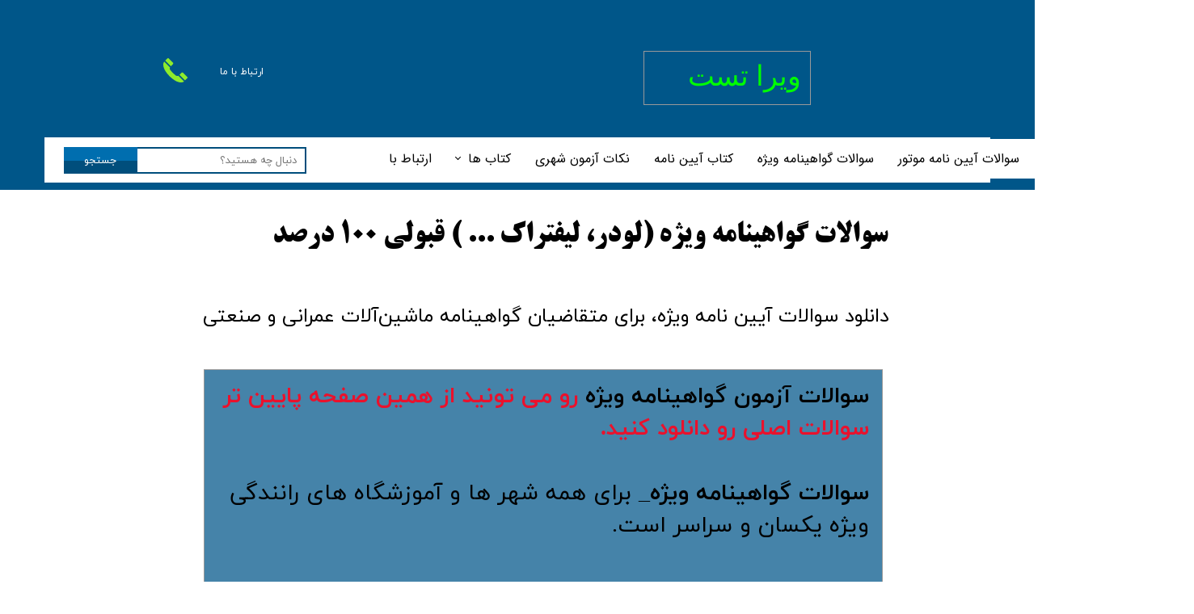

--- FILE ---
content_type: text/html; charset=UTF-8
request_url: https://viratest.ir/%D8%B3%D9%88%D8%A7%D9%84%D8%A7%D8%AA-%DA%AF%D9%88%D8%A7%D9%87%DB%8C%D9%86%D8%A7%D9%85%D9%87-%D9%88%DB%8C%DA%98%D9%87/
body_size: 9983
content:
<!doctype html><html lang="fa" prefix="og: http://ogp.me/ns#"><head> <title>سوالات آزمون گواهینامه ویژه 1404 (لودر،لیفتراک و ...) قبولی 100 درصد</title> <meta charset="utf-8"> <meta id="wz-viewport" name="viewport" content="width=device-width, user-scalable=0"> <meta name="description" content="سوالات گواهینامه ویژه، سوالات گواهینامه لیفتراک، سوالات آیین نامه ویژه، سوالات گواهینامه تراکتور، دانلود سوالات اصلی گواهینامه ویژه، سوالات ویژه غلطک."> <meta http-equiv="x-ua-compatible" content="ie=edge"> <meta name="robots" content="index,follow,noodp,noydir"/> <link rel="canonical" href="https://viratest.ir/سوالات-گواهینامه-ویژه/"/> <meta property="og:locale" content="fa-IR"/> <meta property="og:type" content="website"/> <meta property="og:title" content="سوالات آزمون گواهینامه ویژه 1404 (لودر،لیفتراک و ...) قبولی 100 درصد"/> <meta property="og:description" content="سوالات گواهینامه ویژه، سوالات گواهینامه لیفتراک، سوالات آیین نامه ویژه، سوالات گواهینامه تراکتور، دانلود سوالات اصلی گواهینامه ویژه، سوالات ویژه غلطک."/> <meta property="og:url" content="https://viratest.ir/سوالات-گواهینامه-ویژه/"/> <meta property="og:site_name" content="ویرا تست"/> <meta name='generator' content='Webzi.ir Website Builder' /><meta name='ID' content='11ed0365410c10de8ef630e171546af8' /><meta name='fontiran.com:license' content='B7G43' /><meta name='fontiran.com:license' content='C6KGR' /> <link rel="stylesheet" type="text/css" href="https://viratest.ir/static/bEHf0122/2.0.0/editor/bower_components/animate.css/animate.min.css" /><link rel="stylesheet" type="text/css" href="https://viratest.ir/static/bEHf0122/2.0.0/editor/bower_components/remodal/dist/remodal.css" /><link rel="stylesheet" type="text/css" href="https://viratest.ir/static/bEHf0122/2.0.0/editor/bower_components/remodal/dist/remodal-default-theme.css" /><link rel="stylesheet" type="text/css" href="https://viratest.ir/static/bEHf0122/2.0.0/editor/css/base.css" /><link rel="stylesheet" type="text/css" href="https://viratest.ir/theme-1766353418/css/style.css" /> <link rel='shortcut icon' type='image/png' href='https://viratest.ir/uploads/46a7f77d48d84263b03fb7a448ecd2be.jpg' ></link ><meta name="google-site-verification" content="bzdb4VGuFULztuuijg5kkFoqzZdKDTneEDTJt1reujA" /><style>.wz-loader-container {position: fixed;left: 0;right: 0; bottom: 0;top: 0; z-index: 10000; margin: auto;background: #fff;}</style> <script> var mvp = document.getElementById('wz-viewport'); if (screen.width < 1170 && screen.width > 768) { mvp.setAttribute('content', 'width=769, user-scalable=0'); } else if (screen.width < 768) { mvp.setAttribute('content', 'width=468, user-scalable=0'); } </script></head><body data-width="1170" class="wz-production" data-page="p48"><div class="wz-loader-container wz-loader-container-fix" style="display: block"> <div class="sk-circle"> <div class="sk-circle1 sk-child"></div> <div class="sk-circle2 sk-child"></div> <div class="sk-circle3 sk-child"></div> <div class="sk-circle4 sk-child"></div> <div class="sk-circle5 sk-child"></div> <div class="sk-circle6 sk-child"></div> <div class="sk-circle7 sk-child"></div> <div class="sk-circle8 sk-child"></div> <div class="sk-circle9 sk-child"></div> <div class="sk-circle10 sk-child"></div> <div class="sk-circle11 sk-child"></div> <div class="sk-circle12 sk-child"></div> </div> </div><div id="wz-root-background" ></div><div id="wz-root"><div class='wz-section-full wzc-section-header-full' ><div id='wz-section-header' class='wz-section wzc-section-header wz-section-grid' ><div id='wze363' class='wz-element' data-widget='wz-menu'><div class='wzc69 wz-template'><ul class="wzc69-list wz-menu wz-menu-horizontal wz-menu-rtl wz-menu-effect-opacity wz-menu-align-center wz-menu-fill wz-classic-menu"><li class='' style='' ><a href='https://viratest.ir/ارتباط-با-ما/#wz-section-wzs300' target='_self' >ارتباط با ما</a></li></ul><div class='wzc69-mobile wz-menu-toggle'><span class="line one"></span><span class="line two"></span><span class="line three"></span></div></div></div><div id='wze372' class='wz-element responsive-menu' data-widget='wz-menu'><div class='wzc73 wz-template'><ul class="wzc73-list wz-menu wz-menu-horizontal wz-menu-rtl wz-menu-effect-slide-down wz-menu-align-right wz-classic-menu"><li class='' style='' ><a href='https://viratest.ir/' target='_blank' >خانه</a></li><li class='' style='' ><a href='https://viratest.ir/سوالات-آیین-نامه/#wz-section-wzs365' target='_self' >سوالات آیین نامه</a></li><li class='' style='' ><a href='https://viratest.ir/سوالات-آزمون-موتور-سیکلت/#wz-section-wzs381' target='_self' >سوالات آیین نامه موتور</a></li><li class='' style='' ><a href='https://viratest.ir/سوالات-گواهینامه-ویژه/#wz-section-wzs170' target='_self' >سوالات گواهینامه ویژه</a></li><li class='' style='' ><a href='https://viratest.ir/کتاب-ایین-نامه/#wz-section-wzs62' target='_self' >کتاب آیین نامه </a></li><li class='' style='' ><a href='https://viratest.ir/نکات-ازمون-شهری/#wz-section-wzs65' target='_self' >نکات آزمون شهری</a></li><li class=' wz-menu-has-children' style='' ><a href='' target='_self' >کتاب ها</a><div class='sub-menu' ><ul><li class='' style='' ><a href='https://viratest.ir/کتاب-سم-هستم/#wz-section-wzs114' target='_self' >کتاب سم هستم</a></li><li class='' style='' ><a href='https://viratest.ir/قدرت-شروع-ناقص/#wz-section-wzs121' target='_self' >کتاب قدرت</a></li><li class='' style='' ><a href='https://viratest.ir/کتاب-کل-منسجم/#wz-section-wzs134' target='_self' >کتاب تکه هایی از یک</a></li><li class='' style='' ><a href='https://viratest.ir/کتاب-معامله-گر-پرایس-اکشن/#wz-section-wzs150' target='_self' >کتاب لنس بگز</a></li><li class='' style='' ><a href='https://viratest.ir/کتابخانه-نیمه-شب/#wz-section-wzs164' target='_self' >کتاب کتابخانه نیمه شب</a></li><li class='' style='' ><a href='https://viratest.ir/کتاب-رازهای-روانشناسی-تاریک/#wz-section-wzs173' target='_self' >کتاب رازهای روانشناسی تاریک </a></li><li class='' style='' ><a href='https://viratest.ir/کتاب-اندیشه-اسلامی/#wz-section-wzs176' target='_self' >کتاب اندیشه اسلامی 1</a></li><li class='' style='' ><a href='https://viratest.ir/کتاب-معجزه-گر-خاموش/#wz-section-wzs178' target='_self' >کتاب معجزه گر خاموش </a></li><li class='' style='' ><a href='https://viratest.ir/کتاب-اول-عاشق-خودت-باش/#wz-section-wzs181' target='_self' >کتاب اول عاشق خودت باش</a></li><li class='' style='' ><a href='https://viratest.ir/کتاب-آبنبات-دارچینی/#wz-section-wzs186' target='_self' >کتاب آبنبات دارچینی</a></li><li class='' style='' ><a href='https://viratest.ir/دانلود-فرم-مبایعه-نامه-املاک/#wz-section-wzs201' target='_self' >دانلود فرم مبایعه نامه املاک</a></li><li class='' style='' ><a href='https://viratest.ir/کتاب-معجزه-های-خواربار-فروشی/#wz-section-wzs206' target='_self' >کتاب معجزه های خواربار فروشی</a></li><li class='' style='' ><a href='https://viratest.ir/کتاب-دختری-که-به-اعماق-دریا-افتاد/#wz-section-wzs210' target='_self' >کتاب دختری که</a></li><li class='' style='' ><a href='https://viratest.ir/کتاب-هر-دو-در-نهایت-میمیرند/#wz-section-wzs211' target='_self' >هر دو در نهايت </a></li><li class='' style='' ><a href='https://viratest.ir/کتاب-چگونه-با-هر-کسی-صحبت-کنیم/#wz-section-wzs214' target='_self' >کتاب چگونه با هر کسی صحبت کنیم </a></li><li class='' style='' ><a href='https://viratest.ir/کتاب-آخرین-پرواز/#wz-section-wzs217' target='_self' >آخرین پرواز</a></li><li class='' style='' ><a href='https://viratest.ir/کتاب-زبان-مردان/#wz-section-wzs220' target='_self' >کتاب دایره المعارف زبان مردان</a></li><li class='' style='' ><a href='https://viratest.ir/کتاب-شاخه-زرین/#wz-section-wzs227' target='_self' >کتاب شاخه زرین</a></li><li class='' style='' ><a href='https://viratest.ir/پاستیل-های-بنفش/#wz-section-wzs230' target='_self' >کتاب پاستیل های بنفش </a></li><li class='' style='' ><a href='https://viratest.ir/کتاب-مستطاب-آشپزی/#wz-section-wzs249' target='_self' >کتاب مستطاب آشپزی</a></li><li class='' style='' ><a href='https://viratest.ir/منشور-حکومت-علوی/#wz-section-wzs252' target='_self' >کتاب منشور حکومت علوی</a></li><li class='' style='' ><a href='https://viratest.ir/کتاب-مهارت-های-آموزشی/#wz-section-wzs267' target='_self' >کتاب آموزشی و پرورشی</a></li><li class='' style='' ><a href='https://viratest.ir/کتاب-نقاشی-ایران/#wz-section-wzs274' target='_self' >کتاب نقاشی ایران</a></li><li class='' style='' ><a href='https://viratest.ir/کتاب-روش-تحلیل-سیاسی/#wz-section-wzs277' target='_self' >کتاب روش تحلیل سیاسی</a></li><li class='' style='' ><a href='https://viratest.ir/کتاب-فرمول-ترکیب-رنگ/#wz-section-wzs284' target='_self' >کتاب 1500 فرمول ترکیب رنگ</a></li><li class='' style='' ><a href='https://viratest.ir/کتاب-مسئولیت-و-سازندگی/#wz-section-wzs280' target='_self' >کتاب مسئولیت و سازندگی</a></li><li class='' style='' ><a href='https://viratest.ir/کتاب-سیزده/#wz-section-wzs289' target='_self' >کتاب سیزده</a></li><li class='' style='' ><a href='https://viratest.ir/کتاب-روانشناسی-تربیتی/#wz-section-wzs293' target='_self' >دانلود کتاب روانشناسی تربیتی </a></li><li class='' style='' ><a href='https://viratest.ir/بهداشت-عمومی/#wz-section-wzs371' target='_self' >کتاب بهداشت عمومی </a></li></ul></div></li><li class='' style='' ><a href='https://viratest.ir/ارتباط-با-ما/#wz-section-wzs300' target='_self' >ارتباط با ما</a></li></ul><div class='wzc73-mobile wz-menu-toggle'><span class="line one"></span><span class="line two"></span><span class="line three"></span></div></div></div><div id='wze374' class='wz-element' data-widget='wz-box' data-minheight='1' data-minwidth='1'><div class='wzc18 wz-template'><div class='wzc18-bg'></div><div class='wzc18-content wz-box-content wz-element-container'><div id='wze373' class='wz-element' data-widget='wz-search' data-minwidth='300'><div class='wzc75 wz-template'><div class='wzc75-form wz-site-search' wz-search-url="https://viratest.ir/blog"><input class='wzc75-form-input' type='text' placeholder='دنبال چه هستید؟' required="required" /><button class='wzc75-form-submit wz-site-search-button' type='submit'><div class='wzc74 wz-partial-template' ><div class='wzc74-bg' ></div><span class='wzc74-content wz-element-content' >جستجو</span></div></button></div></div></div></div><div class='wzc18-image-bg'></div></div></div><a id='wze615' class='wz-element' data-widget='wz-shape' href='https://viratest.ir/ارتباط-با-ما/' target='_self' data-aspectratio='true' data-animation='wz-expand-in' data-animation-type='scroll' data-animation-duration='1.2' data-animation-power='soft'><div class='wzc133 wz-template'><div class='wzc133-shape'><svg preserveAspectRatio="xMinYMin slice" xmlns="http://www.w3.org/2000/svg" viewBox="0 0 16.877 16.877"><path d="M5.3 5.587l-3.896-3.9 1.51-1.51c.232-.233.608-.237.842-.007l3.036 3.04c.232.23.232.613-.003.847l-.666.664-.62.62c-.075.077-.144.16-.203.247zm3.207 6.35c-.638-.548-1.25-1.13-1.844-1.724C6.07 9.616 5.49 9.006 4.94 8.365c-.45-.52-.54-1.273-.304-1.907l-4-4c-.93.956-.812 3.33.208 5.414.438.902 1.006 1.716 1.593 2.49.586.768 1.23 1.494 1.906 2.176.68.68 1.4 1.327 2.17 1.913.775.59 1.59 1.154 2.487 1.59 2.088 1.02 4.462 1.132 5.418.2l-4-4c-.635.234-1.39.147-1.91-.302zm8.195 1.182l-3.036-3.038c-.233-.23-.615-.23-.848.003h-.002l-.667.666-.616.62c-.076.075-.16.142-.247.204l3.896 3.898c.504-.505 1.007-1.007 1.512-1.51.235-.233.24-.61.007-.843z"/></svg></div></div></a><a id='wze752' class='wz-element' data-widget='wz-box' href='https://viratest.ir/' target='_self' data-minheight='1' data-minwidth='1'><div class='wzc27 wz-template'><div class='wzc27-bg'></div><div class='wzc27-content wz-box-content wz-element-container'><div id='wze572' class='wz-element' data-widget='wz-text' data-handles='w, e' data-minwidth='10' wz-fix-line-height2 wz-autoheight data-mobile-text-size="0.1" data-text-change-size="true" data-tablet-text-size="0.2"><div class='wzc4 wz-template'><div class='wzc4-text wz-element-content'><h2>​<span style="color:#00ff00;"><span style="font-size:35px;">ویرا تست</span></span></h2></div></div></div></div><div class='wzc27-image-bg'></div></div></a></div></div><div class='wz-section-full wzc-section-allPage-full' ><div id='wz-section-allPage' class='wz-section wzc-section-allPage wz-section-grid wz-section-empty' ></div></div><div class='wz-section-full wzc-section-wzs170-full' ><div id='wz-section-wzs170' class='wz-section wzc-section-wzs170 wz-section-grid' ><div id='wze1581' class='wz-element' data-widget='wz-text' data-handles='w, e' data-minwidth='10' wz-fix-line-height2 wz-autoheight data-mobile-text-size="-0.1" data-text-change-size="true" data-tablet-text-size="-0.1"><div class='wzc4 wz-template'><div class='wzc4-text wz-element-content'><h1 class="wz-font-h2" dir="rtl" style="font-size: 36px; line-height: normal;"><span style="font-family:titr,tahoma,serif;"><span style="font-size:36px;">​ سوالات گواهینامه ویژه (لودر، لیفتراک ... ) قبولی 100 درصد</span></span></h1></div></div></div><div id='wze1582' class='wz-element' data-widget='wz-text' data-handles='w, e' data-minwidth='10' wz-fix-line-height2 wz-autoheight data-mobile-text-size="-0.1" data-text-change-size="true" data-tablet-text-size="-0.1"><div class='wzc4 wz-template'><div class='wzc4-text wz-element-content'><h2 class="wz-font-h2" dir="rtl" style="font-size: 24px; line-height: normal;"><span style="font-size:24px;">​دانلود سوالات آیین نامه ویژه، برای متقاضیان گواهینامه ماشین‌آلات عمرانی و صنعتی</span></h2></div></div></div><div id='wze1583' class='wz-element' data-widget='wz-box' data-minheight='1' data-minwidth='1'><div class='wzc336 wz-template'><div class='wzc336-bg'></div><div class='wzc336-content wz-box-content wz-element-container'><div id='wze1584' class='wz-element' data-widget='wz-text' data-handles='w, e' data-minwidth='10' wz-fix-line-height2 wz-autoheight data-mobile-text-size="-0.2" data-text-change-size="true" data-tablet-text-size="-0.1"><div class='wzc4 wz-template'><div class='wzc4-text wz-element-content'><h2 class="wz-font-h2" dir="rtl" style="font-size: 28px; line-height: normal;">​<strong>سوالات آزمون گواهینامه ویژه</strong> <strong><span style="color:#ea112c;">رو می تونید از همین صفحه پایین تر سوالات اصلی رو دانلود کنید.</span></strong><br /><br /><strong>سوالات گواهینامه ویژه</strong>_ برای همه شهر ها و آموزشگاه های رانندگی ویژه یکسان و سراسر است.<br /></h2></div></div></div><div id='wze1585' class='wz-element' data-widget='wz-text' data-handles='w, e' data-minwidth='10' wz-fix-line-height2 wz-autoheight data-mobile-text-size="-0.2" data-text-change-size="true" data-tablet-text-size="-0.2"><div class='wzc4 wz-template'><div class='wzc4-text wz-element-content'><h2 class="wz-font-h2" dir="rtl" style="font-size: 28px; line-height: normal;">​برای رانندگی با وسایل نقیله عمرانی همچون لودر، لیفتراک، غلطک، تراکتور، گریدر، جرثقیل و بیل مکانیکی ... نیاز به داشتن <span style="color:rgb(var(--color_5_3));">گواهینامه ویژه رانندگی</span> این نوع وسایل نقلیه هست.</h2></div></div></div><div id='wze1586' class='wz-element' data-widget='wz-text' data-handles='w, e' data-minwidth='10' wz-fix-line-height2 wz-autoheight data-mobile-text-size="-0.2" data-text-change-size="true" data-tablet-text-size="-0.2"><div class='wzc4 wz-template'><div class='wzc4-text wz-element-content'><h3 class="wz-font-h2" dir="rtl" style="font-size: 28px; line-height: normal;">​​شما برای گرفتن <strong>گواهینامه ویژه</strong> هر یک از این ماشین آلات باید در دو آزمون تئوری آیین نامه و آزمون عملی شرکت کنید.</h3></div></div></div></div><div class='wzc336-image-bg'></div></div></div><div id='wze1587' class='wz-element' data-widget='wz-text' data-handles='w, e' data-minwidth='10' wz-fix-line-height2 wz-autoheight data-mobile-text-size="-0.2" data-text-change-size="true" data-tablet-text-size="-0.1"><div class='wzc4 wz-template'><div class='wzc4-text wz-element-content'><h2 class="wz-font-h2" dir="rtl" style="font-size: 28px; line-height: normal;">​برای آزمون تئوری گواهینامه ویژه، می تونید سوالات آیین نامه گواهینامه ویژه را با جواب از سایت <u><a target="_self" href="https://viratest.ir/#wz-section-wzs34"><strong>ویرا تست</strong></a></u> دانلود کنید.</h2></div></div></div><div id='wze1589' class='wz-element' data-widget='wz-box' data-minheight='1' data-minwidth='1'><div class='wzc27 wz-template'><div class='wzc27-bg'></div><div class='wzc27-content wz-box-content wz-element-container'><div id='wze1588' class='wz-element' data-widget='wz-text' data-handles='w, e' data-minwidth='10' wz-fix-line-height2 wz-autoheight data-mobile-text-size="-0.2" data-text-change-size="true" data-tablet-text-size="-0.1"><div class='wzc4 wz-template'><div class='wzc4-text wz-element-content'><h3 class="wz-font-h2" dir="rtl" style="font-size: 28px; line-height: normal;">​<span style="color:rgb(var(--color_5_3));">توجه داشته باشید</span> <strong>سوالات آیین نامه گواهینامه ویژه</strong>، برای همه ی شهر ها یکسان می باشد و تفاوتی ندارد در چه آموزشگاه یا شهری ثبت نام کرده باشید.<br /></h3></div></div></div></div><div class='wzc27-image-bg'></div></div></div><div id='wze1590' class='wz-element' data-widget='wz-text' data-handles='w, e' data-minwidth='10' wz-fix-line-height2 wz-autoheight data-mobile-text-size="-0.2" data-text-change-size="true" data-tablet-text-size="-0.1"><div class='wzc4 wz-template'><div class='wzc4-text wz-element-content'><h3 class="wz-font-h2" dir="rtl" style="font-size: 28px; line-height: normal;">​​<span style="font-family:titr,tahoma,serif;">سوالات آیین نامه گواهینامه ویژه</span>، برای کلیه وسایل نقلیه ای که نیاز به این نوع مدرک دارند یکی هست و تفاوتی نمی کند برای چه نوع وسیله بخواهید اقدام به اخذ گواهینامه ویژه کنید.</h3></div></div></div><div id='wze1591' class='wz-element' data-widget='wz-text' data-handles='w, e' data-minwidth='10' wz-fix-line-height2 wz-autoheight data-mobile-text-size="-0.2" data-text-change-size="true" data-tablet-text-size="-0.1"><div class='wzc4 wz-template'><div class='wzc4-text wz-element-content'><h2 class="wz-font-h2" dir="rtl" style="font-size: 28px; line-height: normal;"><span style="background-color:#32a31e;">​آیا این سوالات برای گرفتن گواهینامه ویژه هر وسیله نقلیه مناسب است؟</span></h2></div></div></div><div id='wze1592' class='wz-element' data-widget='wz-text' data-handles='w, e' data-minwidth='10' wz-fix-line-height2 wz-autoheight data-mobile-text-size="-0.1" data-text-change-size="true"><div class='wzc4 wz-template'><div class='wzc4-text wz-element-content'><h2 class="wz-font-h2" dir="rtl" style="font-size: 28px; line-height: normal;"><span style="color:#2340f4;">​​جدیدترین سوالات گواهینامه ویژه 1404</span></h2></div></div></div><div id='wze1593' class='wz-element' data-widget='wz-image'><div class='wzc35 wz-template'><div class='wzc35-frame'></div><div class='wzc35-img'><img class='wzc35-img-inner' src="https://viratest.ir/uploads/0e5f2c839e7a4e1d89b08c2491ae496b.w_546,h_369,r_k.jpg.webp" alt="دانلود سوالات آزمون گواهینامه ویژه لودر لیفتراک غلطک و وسایل نقیله عمرانی." title="سوالات آیین نامه گواهینامه ویژه" /></div></div></div><div id='wze1595' class='wz-element' data-widget='wz-text' data-handles='w, e' data-minwidth='10' wz-fix-line-height2 wz-autoheight data-mobile-text-size="-0.2" data-text-change-size="true" data-tablet-text-size="-0.1"><div class='wzc4 wz-template'><div class='wzc4-text wz-element-content'><h3 class="wz-font-h2" dir="rtl" style="font-size: 28px; line-height: normal;"><span style="background-color:#ec10de;">​​سوالاتی که جهت گرفتن گواهینامه ویژه ارائه کردیم بهترین نوع از سوالات برای گرفتن این گواهینامه می باشد.</span></h3></div></div></div><div id='wze1596' class='wz-element' data-widget='wz-text' data-handles='w, e' data-minwidth='10' wz-fix-line-height2 wz-autoheight data-mobile-text-size="-0.2" data-text-change-size="true" data-tablet-text-size="-0.1"><div class='wzc4 wz-template'><div class='wzc4-text wz-element-content'><h3 class="wz-font-h2" dir="rtl" style="font-size: 28px; line-height: normal;"><strong><span style="color:#ff004f;">​همین حالا می تونید اصل سوالات گواهینامه ویژه را با مراجعه به صفحه دانلود این سوالات دانلود کنید.</span></strong><br /></h3></div></div></div><div id='wze1597' class='wz-element' data-widget='wz-box' data-minheight='1' data-minwidth='1'><div class='wzc337 wz-template'><div class='wzc337-bg'></div><div class='wzc337-content wz-box-content wz-element-container'><div id='wze1594' class='wz-element' data-widget='wz-text' data-handles='w, e' data-minwidth='10' wz-fix-line-height2 wz-autoheight data-mobile-text-size="-0.2" data-text-change-size="true" data-tablet-text-size="-0.1"><div class='wzc4 wz-template'><div class='wzc4-text wz-element-content'><h3 class="wz-font-h2" dir="rtl" style="font-size: 28px; line-height: normal;">​​در سایت ویرا تست بروز ترین سوالات را برای اخذ انواع گواهینامه محیا کردیم. که می توان به سوالات آیین نامه پایه سوم، دوم و سایر گواهینامه رانندگی اشاره کرد.<br /></h3></div></div></div></div><div class='wzc337-image-bg'></div></div></div><div id='wze1598' class='wz-element' data-widget='wz-shape' data-aspectratio='true'><div class='wzc338 wz-template'><div class='wzc338-shape'><svg preserveAspectRatio="xMinYMin slice" xmlns="http://www.w3.org/2000/svg" viewBox="0 0 31.479 31.479"><path d="M26.485 21.206c.43-.444.43-1.143 0-1.587-.444-.43-1.16-.43-1.587 0l-8.047 8.046V1.11c0-.618-.49-1.11-1.11-1.11-.62 0-1.127.492-1.127 1.11v26.556l-8.03-8.047c-.445-.43-1.144-.43-1.588 0-.43.443-.43 1.142 0 1.586l9.952 9.952c.43.43 1.143.43 1.587 0l9.95-9.952z"/></svg></div></div></div><div id='wze1599' class='wz-element' data-widget='wz-shape' data-aspectratio='true'><div class='wzc338 wz-template'><div class='wzc338-shape'><svg preserveAspectRatio="xMinYMin slice" xmlns="http://www.w3.org/2000/svg" viewBox="0 0 31.479 31.479"><path d="M26.485 21.206c.43-.444.43-1.143 0-1.587-.444-.43-1.16-.43-1.587 0l-8.047 8.046V1.11c0-.618-.49-1.11-1.11-1.11-.62 0-1.127.492-1.127 1.11v26.556l-8.03-8.047c-.445-.43-1.144-.43-1.588 0-.43.443-.43 1.142 0 1.586l9.952 9.952c.43.43 1.143.43 1.587 0l9.95-9.952z"/></svg></div></div></div><a id='wze1600' class='wz-element' data-widget='wz-button' href='https://viratest.ir/سوالات-آیین-نامه/#wz-section-wzs38' target='_self' data-animation='wz-bounce-in' data-animation-type='scroll' data-animation-duration='1.2' data-animation-direction='from_center' data-animation-power='soft' data-mobile-animation='wz-bounce-in' data-mobile-animation-type='scroll' data-mobile-animation-duration='1.2' data-mobile-animation-direction='from_center' data-mobile-animation-power='soft' ><div class='wzc339 wz-template' ><div class='wzc339-bg' ></div><span class='wzc339-content wz-element-content' >برو به صفحه دانلود سوالات گواهینامه ویژه</span></div></a><div id='wze1613' class='wz-element' data-widget='wz-text' data-handles='w, e' data-minwidth='10' wz-fix-line-height2 wz-autoheight data-mobile-text-size="-0.1" data-text-change-size="true" data-tablet-text-size="-0.1"><div class='wzc4 wz-template'><div class='wzc4-text wz-element-content'><h4 class="wz-font-h2" dir="rtl" style="font-size: 28px; line-height: normal;"><span style="color:#27ba1e;"><strong>​برای دانلود روی لینک بالا کلیک کنید و به صفحه دانلود سوالات مراجعه کنید،</strong></span><br /></h4></div></div></div><div id='wze1614' class='wz-element' data-widget='wz-shape' data-aspectratio='true'><div class='wzc338 wz-template'><div class='wzc338-shape'><svg preserveAspectRatio="xMinYMin slice" xmlns="http://www.w3.org/2000/svg" viewBox="0 0 31.479 31.479"><path d="M26.485 21.206c.43-.444.43-1.143 0-1.587-.444-.43-1.16-.43-1.587 0l-8.047 8.046V1.11c0-.618-.49-1.11-1.11-1.11-.62 0-1.127.492-1.127 1.11v26.556l-8.03-8.047c-.445-.43-1.144-.43-1.588 0-.43.443-.43 1.142 0 1.586l9.952 9.952c.43.43 1.143.43 1.587 0l9.95-9.952z"/></svg></div></div></div><div id='wze1615' class='wz-element' data-widget='wz-shape' data-aspectratio='true'><div class='wzc338 wz-template'><div class='wzc338-shape'><svg preserveAspectRatio="xMinYMin slice" xmlns="http://www.w3.org/2000/svg" viewBox="0 0 31.479 31.479"><path d="M26.485 21.206c.43-.444.43-1.143 0-1.587-.444-.43-1.16-.43-1.587 0l-8.047 8.046V1.11c0-.618-.49-1.11-1.11-1.11-.62 0-1.127.492-1.127 1.11v26.556l-8.03-8.047c-.445-.43-1.144-.43-1.588 0-.43.443-.43 1.142 0 1.586l9.952 9.952c.43.43 1.143.43 1.587 0l9.95-9.952z"/></svg></div></div></div><div id='wze1617' class='wz-element' data-widget='wz-image'><div class='wzc35 wz-template'><div class='wzc35-frame'></div><div class='wzc35-img'><img class='wzc35-img-inner' src="https://viratest.ir/uploads/ffdb376949d2414e849fffab3c687f85.w_492,h_492,r_k.jpg.webp" alt="دانلود سوالات گواهینامه ویژه برای وسایل نقیله عمرانی و خدماتی." title="گواهینامه ویژه" /></div></div></div></div></div><div class='wz-section-full wzc-section-wzs171-full' ><div id='wz-section-wzs171' class='wz-section wzc-section-wzs171 wz-section-grid' ><div id='wze1601' class='wz-element' data-widget='wz-text' data-handles='w, e' data-minwidth='10' wz-fix-line-height2 wz-autoheight data-mobile-text-size="-0.2" data-text-change-size="true"><div class='wzc4 wz-template'><div class='wzc4-text wz-element-content'><h4 class="wz-font-h2" dir="rtl" style="font-size: 26px; line-height: normal;"><span style="font-size:26px;">​​برای راندن وسایل نقیله عمرانی باید شما این اطمینان رو به کارفرما یا صاحب کار بدهید که در راندن این نوع وسیله نقلیه مهارت دارید که این تنها با نشان دادن گواهینامه به کارفرما امکان پذیر است.<br />به عنوان مثال شما باید در راندن تراکتور یا بیل مکانیکی در هنگام جا به جایی دقت زیادی داشته باشید تا خطر آفرین نباشید برای سایر افراد در طول مسیر.</span><br /></h4></div></div></div><div id='wze1602' class='wz-element' data-widget='wz-text' data-handles='w, e' data-minwidth='10' wz-fix-line-height2 wz-autoheight data-mobile-text-size="-0.2" data-text-change-size="true" data-tablet-text-size="-0.1"><div class='wzc4 wz-template'><div class='wzc4-text wz-element-content'><h3 class="wz-font-h2" dir="rtl" style="font-size: 30px; line-height: normal;"><strong><span style="font-size:30px;">​چرا باید اقدام به گرفتن گواهینامه ویژه کنیم؟</span></strong><br /></h3></div></div></div><div id='wze1603' class='wz-element' data-widget='wz-text' data-handles='w, e' data-minwidth='10' wz-fix-line-height2 wz-autoheight data-mobile-text-size="-0.2" data-text-change-size="true" data-tablet-text-size="-0.1"><div class='wzc4 wz-template'><div class='wzc4-text wz-element-content'><h4 class="wz-font-h2" dir="rtl" style="font-size: 26px; line-height: normal;"><span style="font-size:26px;">​برای گرفتن گواهینامه ویژه، شما باید با در دست داشتن مدارک هویتی مورد نیاز، به آموزشگاه های مجازی که این نوع گواهینامه رو صادر می کنند اقدام به ثبت نام و اخذ گواهینامه کنید.<br />و این نکته رو هم توجه داشته باشید که در بیشتر شهر ها آموزشگاه برای صادر کردن گواهینامه ویژه کم می باشد و تعداد کمی هست، پس حتما در مراجعه به هر یک از آموزشگاه ویژه از مجاز بودن آن اطمینان حاصل کنید، و همچنین نزدیک ترین به منزل خود را انتخاب کنید.<br /><span style="color:rgb(var(--color_5_3));">مدارک مورد نیاز هم شامل</span>، کارت ملی، شناسنامه، کپی آن ها و ۸ قطعه عکس پرسنلی سه در چهار همراه داشته باشید.</span><br /></h4></div></div></div><div id='wze1604' class='wz-element' data-widget='wz-text' data-handles='w, e' data-minwidth='10' wz-fix-line-height2 wz-autoheight data-mobile-text-size="-0.1" data-text-change-size="true" data-tablet-text-size="-0.1"><div class='wzc4 wz-template'><div class='wzc4-text wz-element-content'><h3 class="wz-font-h2" dir="rtl" style="font-size: 30px; line-height: normal;"><strong><span style="font-size:30px;">​شرایط و مدارک گرفتن گواهینامه ویژه</span></strong><br /></h3></div></div></div><div id='wze1605' class='wz-element' data-widget='wz-text' data-handles='w, e' data-minwidth='10' wz-fix-line-height2 wz-autoheight data-mobile-text-size="-0.1" data-text-change-size="true" data-tablet-text-size="-0.1"><div class='wzc4 wz-template'><div class='wzc4-text wz-element-content'><h4 class="wz-font-h2" dir="rtl" style="font-size: 26px; line-height: normal;">​​ب<span style="font-size:26px;">رای کسب نمره قبولی، در آزمون آیین نامه گواهینامه ویژه، باید نمونه سوالات آیین نامه ویژه را مطالعه کنید که در همین صفحه سوالات این آزمون قرار داده شده که می تونید دانلود و استفاده کنید.</span><br /><br /></h4></div></div></div><div id='wze1606' class='wz-element' data-widget='wz-text' data-handles='w, e' data-minwidth='10' wz-fix-line-height2 wz-autoheight data-mobile-text-size="-0.1" data-text-change-size="true" data-tablet-text-size="-0.1"><div class='wzc4 wz-template'><div class='wzc4-text wz-element-content'><h3 class="wz-font-h2" dir="rtl" style="font-size: 30px; line-height: normal;"><strong><span style="font-size:30px;">​​چگونه در آزمون گواهینامه ویژه قبول شویم؟</span></strong><br /></h3></div></div></div><div id='wze1607' class='wz-element' data-widget='wz-text' data-handles='w, e' data-minwidth='10' wz-fix-line-height2 wz-autoheight data-mobile-text-size="-0.2" data-text-change-size="true" data-tablet-text-size="-0.1"><div class='wzc4 wz-template'><div class='wzc4-text wz-element-content'><h4 class="wz-font-h2" dir="rtl" style="font-size: 26px; line-height: normal;"><span style="font-size:26px;">قطعا شما هم این کلمه رو سرچ کردید و دنبال <strong>کتاب گواهینامه ویژه</strong> تراکتور، لودر، غلطک و ... بوده اید، باید عرض کنم من هم گشتم و در سطح اینترنت کتاب گواهینامه ویژه وجود نداشته، و اکثر سایت ها کتاب پایه سوم رو قرار دادن، که در اصل هم همین کتاب است چرا که سوالات گواهینامه ویژه با سایر پایه ها یکسان است.</span><br /></h4></div></div></div><div id='wze1608' class='wz-element' data-widget='wz-text' data-handles='w, e' data-minwidth='10' wz-fix-line-height2 wz-autoheight data-mobile-text-size="-0.1" data-text-change-size="true" data-tablet-text-size="-0.1"><div class='wzc4 wz-template'><div class='wzc4-text wz-element-content'><h3 class="wz-font-h2" dir="rtl" style="font-size: 30px; line-height: normal;"><span style="font-size:30px;"><strong>​دانلود کتاب گواهینامه ویژه</strong></span><br /></h3></div></div></div><div id='wze1609' class='wz-element' data-widget='wz-text' data-handles='w, e' data-minwidth='10' wz-fix-line-height2 wz-autoheight data-mobile-text-size="-0.2" data-text-change-size="true" data-tablet-text-size="-0.2"><div class='wzc4 wz-template'><div class='wzc4-text wz-element-content'><h2 class="wz-font-h2" dir="rtl" style="font-size: 26px; line-height: normal;"><span style="font-size:26px;">​سوالات گواهینامه ویژه 1404<br />نمونه سوالات ویژه بیل مکانیکی<br />سوالات آیین نامه ویژه تراکتور<br />نمونه گواهینامه ویژه<br />امتحان ویژه بیل مکانیکی<br />دانلود کتاب آیین نامه لیفتراک<br />گواهینامه ویژه کمباین<br />سوالات اصلی گواهینامه ویژه</span></h2></div></div></div><div id='wze1610' class='wz-element' data-widget='wz-text' data-handles='w, e' data-minwidth='10' wz-fix-line-height2 wz-autoheight data-mobile-text-size="-0.2" data-text-change-size="true" data-tablet-text-size="-0.2"><div class='wzc4 wz-template'><div class='wzc4-text wz-element-content'><h4 class="wz-font-h2" dir="rtl" style="font-size: 30px; line-height: normal;"><strong><span style="font-size:30px;">​​همه روزه افراد زیادی جهت دانلود سوالات گواهینامه ویژه این عبارات رو در گوگل جستجو میکنند</span></strong><br /></h4></div></div></div><div id='wze1612' class='wz-element' data-widget='wz-box' data-minheight='1' data-minwidth='1'><div class='wzc340 wz-template'><div class='wzc340-bg'></div><div class='wzc340-content wz-box-content wz-element-container'><div id='wze1611' class='wz-element' data-widget='wz-text' data-handles='w, e' data-minwidth='10' wz-fix-line-height2 wz-autoheight data-mobile-text-size="-0.2" data-text-change-size="true" data-tablet-text-size="-0.1"><div class='wzc4 wz-template'><div class='wzc4-text wz-element-content'><h4 class="wz-font-h2" dir="rtl" style="font-size: 26px; line-height: normal;"><span style="font-size:26px;">​باید این رو بگم خدمت شما هنر جوی گرامی که فرق نداره برای چه وسیله ای بخواهید گواهینامه ویژه بگیرید مهم سوالات آیین نامه ویژه هست که می تونید کمی بالا تر این سوالات رو دانلود کنید. وب سایت های زیادی سوالات رو ارائه می کنند و کمتر سایتی در محتوا به این نکته اشاره کرده سوالات آزمون آیین نامه برای گواهینامه ویژه و سایر گواهینامه ها یکسان هست.</span><br /></h4></div></div></div></div><div class='wzc340-image-bg'></div></div></div><div id='wze1616' class='wz-element' data-widget='wz-image'><div class='wzc35 wz-template'><div class='wzc35-frame'></div><div class='wzc35-img'><img class='wzc35-img-inner' src="https://viratest.ir/uploads/918dfa31918a444ea6ea87a731823f21.w_460,h_295,r_k.jpg.webp" alt="مشاهده عکس گواهینامه ویژه لودر، لیفتراک،غلطک." title="عکس گواهینامه ویژه" /></div></div></div></div></div><div class='wz-section-full wzc-section-footer-full' ><div id='wz-section-footer' class='wz-section wzc-section-footer wz-section-grid' ><div id='wze479' class='wz-element' data-widget='wz-box' data-minheight='1' data-minwidth='1'><div class='wzc71 wz-template'><div class='wzc71-bg'></div><div class='wzc71-content wz-box-content wz-element-container'><div id='wze481' class='wz-element' data-widget='wz-shape' data-aspectratio='true'><div class='wzc94 wz-template'><div class='wzc94-shape'><svg enable-background="new 0 0 300 300" version="1.1" viewBox="0 0 300 300" xml:space="preserve" xmlns="http://www.w3.org/2000/svg"><path d="m5.299 144.64l69.126 25.8 26.756 86.047c1.712 5.511 8.451 7.548 12.924 3.891l38.532-31.412c4.039-3.291 9.792-3.455 14.013-0.391l69.498 50.457c4.785 3.478 11.564 0.856 12.764-4.926l50.911-244.89c1.31-6.316-4.896-11.585-10.91-9.259l-283.7 109.44c-7.001 2.7-6.94 12.612 0.081 15.243zm91.57 12.066l135.1-83.207c2.428-1.491 4.926 1.792 2.841 3.726l-111.5 103.64c-3.919 3.648-6.447 8.53-7.163 13.829l-3.798 28.146c-0.503 3.758-5.782 4.131-6.819 0.494l-14.607-51.325c-1.673-5.854 0.765-12.107 5.943-15.303z"/></svg></div></div></div><div id='wze482' class='wz-element' data-widget='wz-shape' data-aspectratio='true'><div class='wzc94 wz-template'><div class='wzc94-shape'><svg enable-background="new 0 0 310 310" version="1.1" viewBox="0 0 310 310" xml:space="preserve" xmlns="http://www.w3.org/2000/svg"><path d="m297.92 64.645c-11.19-13.302-31.85-18.728-71.306-18.728h-143.22c-40.359 0-61.369 5.776-72.517 19.938-10.869 13.808-10.869 34.153-10.869 62.311v53.669c0 54.551 12.896 82.248 83.386 82.248h143.23c34.216 0 53.176-4.788 65.442-16.527 12.579-12.038 17.946-31.693 17.946-65.721v-53.669c0-29.695-0.841-50.16-12.083-63.521zm-98.896 97.765l-65.038 33.991c-1.454 0.76-3.044 1.137-4.632 1.137-1.798 0-3.592-0.484-5.181-1.446-2.992-1.813-4.819-5.056-4.819-8.554v-67.764c0-3.492 1.822-6.732 4.808-8.546 2.987-1.814 6.702-1.938 9.801-0.328l65.038 33.772c3.309 1.718 5.387 5.134 5.392 8.861 4e-3 3.73-2.065 7.151-5.369 8.877z"/></svg></div></div></div></div><div class='wzc71-image-bg'></div></div></div><div id='wze491' class='wz-element' data-widget='wz-box' data-minheight='1' data-minwidth='1'><div class='wzc658 wz-template'><div class='wzc658-bg'></div><div class='wzc658-content wz-box-content wz-element-container'><div id='wze506' class='wz-element' data-widget='wz-box' data-minheight='1' data-minwidth='1'><div class='wzc71 wz-template'><div class='wzc71-bg'></div><div class='wzc71-content wz-box-content wz-element-container'><div id='wze507' class='wz-element' data-widget='wz-menu'><div class='wzc95 wz-template'><ul class="wzc95-list wz-menu wz-menu-vertical wz-menu-rtl wz-menu-effect-opacity wz-menu-align-right wz-classic-menu"><li class='' style='' ><a href='go:top' target='_self' >خانه</a></li><li class='' style='' ><a href='https://viratest.ir/سوالات-آیین-نامه/#wz-section-wzs365' target='_self' >سوالات آیین نامه</a></li><li class='' style='' ><a href='https://viratest.ir/سوالات-آزمون-موتور-سیکلت/#wz-section-wzs381' target='_self' >سوالات آیین نامه موتور</a></li><li class='' style='' ><a href='https://viratest.ir/خرید-کامنت/#wz-section-wzs98' target='_self' >خرید کامنت</a></li><li class='' style='' ><a href='https://viratest.ir/پارک-دوبل/#wz-section-wzs109' target='_self' >پارک دوبل</a></li><li class='' style='' ><a href='https://viratest.ir/ارتباط-با-ما/#wz-section-wzs300' target='_self' >ارتباط با ما</a></li></ul><div class='wzc95-mobile wz-menu-toggle'><span class="line one"></span><span class="line two"></span><span class="line three"></span></div></div></div><div id='wze508' class='wz-element' data-widget='wz-text' data-handles='w, e' data-minwidth='10' wz-fix-line-height2='true' wz-autoheight data-mobile-text-size="-0.1" data-text-change-size="true"><div class='wzc4 wz-template'><div class='wzc4-text wz-element-content'><h4 class="wz-font-h2" dir="rtl" style="font-size: 26px; line-height: normal;"><span style="font-family:iransans,tahoma, serif;"><span style="color:#ffffff;"><span style="font-size:26px;"><strong>موضوعات</strong></span></span></span></h4></div></div></div></div><div class='wzc71-image-bg'></div></div></div><div id='wze563' class='wz-element' data-widget='wz-text' data-handles='w, e' data-minwidth='10' wz-fix-line-height2 wz-autoheight><div class='wzc4 wz-template'><div class='wzc4-text wz-element-content'><h6 style="line-height: normal;"><span style="color:#0000ff;">​<span style="font-size:24px;"><span style="background-color:#00ff00;">تمام حقوق مادی این سایت مطعلق به ویرا تست هست</span></span>​</span></h6></div></div></div><div id='wze701' class='wz-element' data-widget='wz-box' data-minheight='1' data-minwidth='1'><div class='wzc137 wz-template'><div class='wzc137-bg'></div><div class='wzc137-content wz-box-content wz-element-container'><div id='wze514' class='wz-element' data-widget='wz-text' data-handles='w, e' data-minwidth='10' wz-fix-line-height2='true' wz-autoheight data-mobile-text-size="-0.3" data-text-change-size="true" data-tablet-text-size="-0.1"><div class='wzc4 wz-template'><div class='wzc4-text wz-element-content'><h6>​<span style="font-size:16px;">2024&nbsp;Copyright, All rights reserved</span></h6></div></div></div></div><div class='wzc137-image-bg'></div></div></div></div><div class='wzc658-image-bg'></div></div></div><div id='wze516' class='wz-element' data-widget='wz-box' data-minHeight='1' data-minWidth='1' ><div class='wzc98 wz-template' ><div class='wzc98-bg' ></div><div class='wzc98-content wz-box-content wz-element-container' ></div></div></div></div></div><script type="text/javascript">var currency_sign=" تومان";var site_url="https://viratest.ir/";var upload_url ="https://viratest.ir/uploads/";var site_api_url="https://viratest.ir/api/";var static_uri="https://viratest.ir/static/bEHf0122/2.0.0/";var isLogin=false;var booking_guest_checkout="disable";var booking_add_to_cart="disable";var booking_register_required_mobile="disable";var booking_require_email="disable";var booking_terms=false;</script> <script type="text/javascript" src="https://viratest.ir/static/bEHf0122/2.0.0/editor/bower_components/jquery/dist/jquery.min.js"></script><script type="text/javascript" src="https://viratest.ir/static/bEHf0122/2.0.0/editor/bower_components/persian-date/dist/persian-date.min.js"></script><script type="text/javascript" src="https://webzi.ir/static/2.0.0/editor/js/modernizr-custom.js"></script><script type="text/javascript" src="https://viratest.ir/static/bEHf0122/2.0.0/editor/js/animation.js"></script><script type="text/javascript" src="https://viratest.ir/static/bEHf0122/2.0.0/editor/bower_components/lodash/dist/lodash.min.js"></script><script type="text/javascript" src="https://viratest.ir/static/bEHf0122/2.0.0/editor/bower_components/remodal/dist/remodal.min.js"></script><script type="text/javascript" src="https://viratest.ir/static/bEHf0122/2.0.0/editor/js/frontBase.js"></script><script type="text/javascript" src="https://viratest.ir/theme-1766353418/js/main.js"></script></div></body></html>

--- FILE ---
content_type: application/javascript
request_url: https://viratest.ir/static/bEHf0122/2.0.0/editor/js/frontBase.js
body_size: 105822
content:
function getDevice(){var $body=$("body");if(!$body.hasClass("wz-production"))return $body.attr("data-device");var width=$(window).outerWidth();return 768>width?"mobile":1170>width?"tablet":"desktop"}function calculateFullWidthElement(){var $style=$("style#wz_full_width_element"),device=getDevice(),bodyWidth="100vw";$style.length||($style=$("<style>").appendTo($("head")),$style.attr("id","wz_full_width_element"));var deviceWidth=1170;"tablet"===device?deviceWidth=768:"mobile"===device&&(deviceWidth=468);var css=".wz-element.wz-element-full-width{width:"+bodyWidth+"; left: calc(-1 * (("+bodyWidth+" - "+deviceWidth+"px) / 2))}";$style.html(css)}function setCookie(cname,cvalue,exdays){var d=new Date;d.setTime(d.getTime()+24*exdays*60*60*1e3);var expires="expires="+d.toUTCString();document.cookie=cname+"="+cvalue+";"+expires+";path=/"}function getCookie(cname){for(var name=cname+"=",ca=document.cookie.split(";"),i=0;i<ca.length;i++){for(var c=ca[i];" "==c.charAt(0);)c=c.substring(1);if(0==c.indexOf(name))return c.substring(name.length,c.length)}return""}function getParameterByName(name,url){void 0===url&&(url=null),url||(url=window.location.href),name=name.replace(/[\[\]]/g,"\\$&");var regex=new RegExp("[?&]"+name+"(=([^&#]*)|&|#|$)"),results=regex.exec(url);return results?results[2]?decodeURIComponent(results[2].replace(/\+/g," ")):"":null}function showAddressMap(coordinate){if(void 0===coordinate&&(coordinate=null),$("#shop-address-map:visible").length>0){var $new=$("<div>").attr("id","shop-address-map"),$old=$("#shop-address-map:visible");$new.insertAfter($old),$old.remove(),$.getScript("https://cdn.map.ir/web-sdk/1.4.2/js/mapp.env.js",function(){$.getScript("https://cdn.map.ir/web-sdk/1.4.2/js/mapp.min.js",function(){var latlng={lat:35.7,lng:51.4},zoom=18;if(coordinate){var coordinates=coordinate.split(",");latlng={lat:coordinates[0],lng:coordinates[1]},zoom=18}var apiKey=mapIrApiKey,app=new Mapp({element:"#shop-address-map",presets:{latlng:latlng,zoom:zoom},locale:"fa",apiKey:apiKey});app.addVectorLayers(),app.addGeolocation({pan:!0,popup:!1,onLoad:!coordinate,onLoadCallback:function(){if(!coordinate){app.findReverseGeocode({before:function(){},after:function(data){$.wzOnceTimeout("map_location",function(){var $address=$(".shop-map-wrapper").siblings().find("[name=address]");($address.val().toString().length<1||selectedAddress==$address.val())&&$address.val(data.address_compact),selectedAddress=data.address_compact,$(".shop-map-wrapper").find("[name=coordinate]").val(data.geom.coordinates[1]+","+data.geom.coordinates[0])})}})}}});var selectedAddress="";app.map.on("dragend",function(){app.findReverseGeocode({before:function(){},after:function(data){$.wzOnceTimeout("map_location_"+data.geom.coordinates[1]+","+data.geom.coordinates[0],function(){var $address=$(".shop-map-wrapper").siblings().find("[name=address]");($address.val().toString().length<1||selectedAddress==$address.val())&&$address.val(data.address_compact),selectedAddress=data.address_compact,$(".shop-map-wrapper").find("[name=coordinate]").val(data.geom.coordinates[1]+","+data.geom.coordinates[0])})}})})})})}}function wzCollapsibleTextButtonHandler(elementId){var $element=$("#"+elementId),$button=$("#".concat(elementId," .wz-collapsible-text-button"));$element.autoHeight();var $clone=$element.clone().css({visibility:"hidden",position:"absolute",height:"min-content"});$clone.find(".wz-collapsible-text-content").css({display:"block"}),$clone.appendTo("body"),$button.css({display:$clone.height()===$element.height()?"none":"inline-block"}),$element.autoHeight(),$clone.remove()}function datePickingDetailsHandler(elementId,data,extraData){var startingPrice,labels=WidgetSetting.getWidgetSetting(elementId,"labels"),saleType=data.sale_type,priceType=data.price_type,staffsChangingPrice="5"===priceType,changingPrice="3"===priceType,defaultPrice="1"===priceType,saleAmount=Number(data.sale_amount),selectedTime=window.bookingdatePickingSelectedTime,selectedDate=window.bookingdatePickingSelectedDate,staffs=data.staffs,options=data.options?data.options.values:null,optionsPrice=0,startingPriceLabel=changingPrice||staffsChangingPrice&&staffs.length>1?labels.startingPrice:"",servicePrice=Number(data.price),serviceSalePrice=Number(data.sale_price);extraData.staffs&&(staffs=staffs.filter(function(item){return extraData.staffs.includes(Number(item.id))}),staffsChangingPrice&&staffs.length<2&&(startingPriceLabel="")),extraData.options&&(extraData.options.map(function(option){return optionsPrice+=option.price}),defaultPrice&&(servicePrice+=optionsPrice,serviceSalePrice=datePickingAfterOffPriceCalculator(servicePrice,saleAmount,saleType)));var hasStaff=staffs&&staffs.length>1,selectedStaff=hasStaff&&extraData.selectedStaff?staffs.find(function(staff){return staff.id==extraData.selectedStaff}).id:null,selectedOption=changingPrice&&options&&extraData.selectedOption?options.find(function(option){return option.id==extraData.selectedOption}):null;staffsChangingPrice&&(startingPrice=optionsPrice,selectedStaff?(startingPrice+=Number(staffs.find(function(staff){return staff.id==selectedStaff}).price),startingPriceLabel=""):startingPrice+=datePickingStartingPriceCalculator(staffs)),changingPrice&&(startingPrice=Number(optionsPrice),selectedOption?(startingPrice+=Number(options.find(function(option){return option.id==selectedOption.id}).price),startingPriceLabel=""):(startingPrice+=datePickingStartingPriceCalculator(options),startingPriceLabel=labels.startingPrice)),window.bookingdatePickingPrice=startingPrice||0===startingPrice?startingPrice:servicePrice?servicePrice:0,saleAmount>0&&startingPrice&&(servicePrice=startingPrice,serviceSalePrice=datePickingAfterOffPriceCalculator(servicePrice,saleAmount,saleType),startingPrice=null,startingPriceLabel=staffsChangingPrice&&1===staffs.length?"":labels.startingPrice);var $target=$('\n                <div>\n                    <div class="wz-booking-date-picking-service-details-content">\n                        <p>'.concat(data.title,"</p>\n                        <p><strong>").concat(labels.address," :</strong> ").concat(data.location_address||data.location_name,'</p>\n                        <p class="wz-booking-date-picking-service-details-selected-date" style="display: ').concat(selectedDate?"block":"none",'"><strong>').concat(labels.date," :</strong> ").concat(selectedDate||""," ").concat(selectedTime?labels.hour+" "+selectedTime:"","</p>\n                        ").concat(selectedTime&&hasStaff?"\n                            <h3>".concat(labels.staffs,'</h3>\n                            <select class="wz-booking-date-picking-select wz-booking-date-picking-staffs-list" data-type="staffs">\n                                <option value="" disabled ').concat(selectedStaff?"":"selected",">").concat(labels.selectStaff,"</option>\n                                ").concat(staffs.map(function(staff){return'<option value="'.concat(staff.id,'" ').concat(staff.id===selectedStaff?"selected":"",' data-oldprice="').concat(staff.sale_price?staff.price:"",'" data-price="').concat(staff.sale_price?staff.sale_price:staff.price,'" data-label="').concat(staff.price?"".concat(Number(staff.sale_price?staff.sale_price:staff.price).toLocaleString()," ").concat(currency_sign):"",'">').concat(staff.name,"</option>")}),"\n                            </select>\n                        "):selectedTime?"<p><strong>".concat(labels.staff," :</strong> ").concat(staffs[0].name,"</p>"):"","\n                        ").concat(selectedTime&&changingPrice?"\n                            <h3>".concat(data.options.title,'</h3>\n                            <select class="wz-booking-date-picking-select wz-booking-date-picking-options-list" data-type="options">\n                                <option value="" disabled ').concat(selectedOption?"":"selected",">").concat(labels.selectOption,"</option>\n                                ").concat(options.map(function(option){return'<option value="'.concat(option.id,'" ').concat(selectedOption&&option.id===selectedOption.id?"selected":"",' data-oldprice="').concat(option.sale_price?option.price:"",'" data-price="').concat(option.sale_price?option.sale_price:option.price,'" data-label="').concat(option.price?"".concat(Number(option.sale_price?option.sale_price:option.price).toLocaleString()," ").concat(currency_sign):"",'">').concat(option.name,"</option>")}),"\n                            </select>\n                        "):"","\n                        ").concat(data.extra_options&&data.extra_options.length>0&&-1===["2","4"].indexOf(priceType)?'\n                            <div class="wz-booking-date-picking-service-details-options-box wz-booking-date-picking-divider">\n                                <h3>'.concat(labels.extraOptions,"</h3>\n                                ").concat(data.extra_options.map(function(option){return'\n                                    <label class="wz-booking-date-picking-service-details-options-check">\n                                        <input type="checkbox" data-id="'.concat(option.id,'" data-price="').concat(option.price,'" ').concat(extraData.options&&extraData.options.find(function(item){return item.id===option.id})?"checked":"",'/>\n                                        <span class="wz-booking-check"></span>\n                                        <span>').concat(option.name,"</span>\n                                        <span>+ ").concat(Number(option.price).toLocaleString()," ").concat(currency_sign,"</span>\n                                    </label>")}).join(""),"\n                            </div>\n                        "):"","\n                        <h3>").concat(labels.finalPrice,'</h3>\n                        <div class="wz-booking-date-picking-service-details-price-box wz-booking-date-picking-divider">\n                        ').concat(data.price_label?'<p class="wz-booking-date-picking-service-details-price-label">'.concat(data.price_label,"</p>"):startingPrice||0===startingPrice?'<p class="wz-booking-date-picking-service-details-price-single">'.concat(startingPriceLabel," ").concat(Number(startingPrice).toLocaleString()," ").concat(currency_sign,"</p>"):servicePrice!==serviceSalePrice&&serviceSalePrice?"<p>".concat(servicePrice.toLocaleString()," ").concat(currency_sign,"</p>\n                            <span>").concat(saleAmount.toLocaleString()," ").concat("1"===data.sale_type?"%":currency_sign,"</span>\n                            <p>").concat(hasStaff&&!extraData.selectedStaff||changingPrice&&!extraData.selectedOption?startingPriceLabel:""," ").concat(serviceSalePrice.toLocaleString()," ").concat(currency_sign,"</p>"):'<p class="wz-booking-date-picking-service-details-price-single">'.concat(servicePrice.toLocaleString()," ").concat(currency_sign,"</p>"),"\n                        </div>\n                    </div>\n                </div>\n"));$("#".concat(elementId," .wz-booking-date-picking-service-details-content")).remove(),$("#".concat(elementId," .wz-booking-date-picking-service-details")).append($target.html()),$("#".concat(elementId," .wz-booking-date-picking-service-details-content select.wz-booking-date-picking-select")).select2({dir:"rtl",theme:"classic",minimumResultsForSearch:1/0,templateResult:function(data,container){var label=$(data.element).data("label")||"",oldPrice=$(data.element).data("oldprice")||null;return data.element&&$(container).addClass("bookingDatePickingSelectItem"),$('\n                <div style="display: flex; flex-direction: column;">\n                    <span style="color: #A6A6A6">'.concat(data.text,'</span>\n                    <span style="font-size: 0.85em;color: #A6A6A6">').concat(label.length>0?'<strong class="'.concat(oldPrice?"full-width-label":"",'">').concat(labels.cost," :</strong>"):""," ").concat(oldPrice?'<strong class="old-price">'.concat(Number(oldPrice).toLocaleString()," ").concat(currency_sign,"</strong>"):""," ").concat(label,"</span>\n                </div>\n            "))}})}function datePickingStartingPriceCalculator(data){var filteredItems=data.filter(function(item){return item.price});return filteredItems.length?filteredItems.reduce(function(min,item){return Math.min(min,parseFloat(item.price))},1/0):0}function datePickingUpdatePriceHandler(elementId,data,extraLabel,price){var saleAmount=Number(data.sale_amount),saleType=data.sale_type,hasDiscount=saleAmount&&saleAmount>0,updatedPrice=price;hasDiscount&&(updatedPrice=datePickingAfterOffPriceCalculator(price,saleAmount,saleType)),window.bookingdatePickingPrice=price,hasDiscount?$("#".concat(elementId," .wz-booking-date-picking-service-details-price-box")).html("\n            <p>".concat(price.toLocaleString()," ").concat(currency_sign,"</p>\n                <span>").concat(saleAmount.toLocaleString()," ").concat("1"===saleType?"%":currency_sign,"</span>\n            <p>").concat(extraLabel," ").concat(updatedPrice.toLocaleString()," ").concat(currency_sign,"</p>\n        ")):$("#".concat(elementId," .wz-booking-date-picking-service-details-price-box p")).text("".concat(extraLabel," ").concat(updatedPrice.toLocaleString()," ").concat(currency_sign))}function datePickingAfterOffPriceCalculator(price,saleAmount,saleType){var updatedPrice="1"===saleType?price*(100-saleAmount)/100:Math.max(price-saleAmount,0);return updatedPrice}function dateCalculator(startUnix,endUnix){var startMonth=new persianDate(startUnix).format("MMMM"),endMonth=new persianDate(endUnix).format("MMMM"),startYear=new persianDate(startUnix).year(),endYear=new persianDate(endUnix).year();return startYear===endYear?startMonth===endMonth?"".concat(startMonth," ").concat(startYear):"".concat(startMonth," - ").concat(endMonth," ").concat(startYear):startMonth===endMonth?"".concat(startMonth," ").concat(startYear," - ").concat(endYear):"".concat(startMonth," ").concat(startYear," - ").concat(endMonth," ").concat(endYear)}var WidgetSetting=function(){function WidgetSetting(){}return WidgetSetting.getProperty=function(object,string){return string.split(".").reduce(function(o,x){return"undefined"==typeof o||null===o?o:o[x]},object)},WidgetSetting.getWidgetSetting=function(elementName,option,defaultValue){return void 0===defaultValue&&(defaultValue=!1),WidgetSetting._settings.hasOwnProperty(elementName)&&WidgetSetting._settings[elementName].hasOwnProperty(option)?WidgetSetting._settings[elementName][option]:defaultValue},WidgetSetting.setWidgetSetting=function(elementName,option,value){WidgetSetting._settings.hasOwnProperty(elementName)||(WidgetSetting._settings[elementName]={}),WidgetSetting._settings[elementName][option]=value,this._promiseList.hasOwnProperty(elementName)&&this._promiseList[elementName].resolve("OK")},WidgetSetting.isReady=function(elementName){return this._promiseList.hasOwnProperty(elementName)||(this._promiseList[elementName]=jQuery.Deferred(),WidgetSetting._settings.hasOwnProperty(elementName)&&this._promiseList[elementName].resolve("OK")),this._promiseList[elementName]},WidgetSetting._settings={},WidgetSetting._promiseList={},WidgetSetting}(),siteLoaded=!1;"undefined"==typeof pwaMessage&&(pwaMessage="none"),"undefined"==typeof currency_sign&&(currency_sign=" تومان"),"undefined"==typeof booking_service_type&&(booking_service_type=" 1"),"undefined"==typeof shop_product_without_default_options&&(shop_product_without_default_options=!1),"undefined"==typeof next_label&&(next_label="بعدی"),"undefined"==typeof shop_cart_url&&"undefined"!=typeof site_url&&(shop_cart_url=site_url+"shop/cart/"),"undefined"==typeof shop_product_hide_option&&(shop_product_hide_option=!0),"undefined"==typeof shop_product_change_hash&&(shop_product_change_hash=!0),"undefined"==typeof recent_product_page_size&&(recent_product_page_size=12),"undefined"==typeof recent_product_next_page&&(recent_product_next_page=2),"undefined"==typeof product_options&&(product_options=[]),function($){var $window=$(window),$body=$("body"),time_out_queue=[];$.wz_cache={};var $loader=$('<div class="wz-loader-container"><div class="sk-circle"><div class="sk-circle1 sk-child"></div><div class="sk-circle2 sk-child"></div><div class="sk-circle3 sk-child"></div><div class="sk-circle4 sk-child"></div><div class="sk-circle5 sk-child"></div><div class="sk-circle6 sk-child"></div><div class="sk-circle7 sk-child"></div><div class="sk-circle8 sk-child"></div><div class="sk-circle9 sk-child"></div><div class="sk-circle10 sk-child"></div><div class="sk-circle11 sk-child"></div><div class="sk-circle12 sk-child"></div></div></div>'),reffer=null;if(document.referrer)var reffer_1=document.referrer.match(/:\/\/(.[^/]+)/)[1];var utm_source=getParameterByName("utm_source")||reffer,utm_medium=getParameterByName("utm_medium"),utm_campaign=getParameterByName("utm_campaign"),utm_term=getParameterByName("utm_term"),utm_content=getParameterByName("utm_content");if(utm_source||utm_medium||utm_campaign){var utm=[];utm_source&&utm.push("utm_source="+utm_source),utm_medium&&utm.push("utm_medium="+utm_medium),utm_campaign&&utm.push("utm_campaign="+utm_campaign),utm_term&&utm.push("utm_term="+utm_term),utm_content&&utm.push("utm_content="+utm_content),utm=utm.join("&"),getCookie("first_utm")||setCookie("first_utm",utm,30),setCookie("last_utm",utm,30)}"takhfifan"===getParameterByName("utm_source",window.location.href)&&getParameterByName("tatoken",window.location.href)&&setCookie("tatoken",getParameterByName("tatoken",window.location.href),30),function(String){String.prototype.formatNumber=function(){var n=this.toString().split(".");return n[0]=n[0].replace(/\B(?=(\d{3})+(?!\d))/g,","),n.join(".")},String.prototype.convertToLocalNumber=function(){var id=["۰","۱","۲","۳","۴","۵","۶","۷","۸","۹"];return this.toString().replace(/[0-9]/g,function(w){return id[+w]})},String.prototype.convertToLatinNumber=function(){return this.replace(/[\u0660-\u0669]/g,function(c){return c.charCodeAt(0)-1632}).replace(/[\u06f0-\u06f9]/g,function(c){return c.charCodeAt(0)-1776})},String.prototype.slugify=function(removeSlash){return void 0===removeSlash&&(removeSlash=!0),this.toString().trim().replace(new RegExp("[^؀-ۿ\\uFB8Aپچگa-z0-9-"+(removeSlash?"":"/")+"]","gi"),"-").replace(/-+/g,"-").replace(/^-|-$/g,"")},String.prototype.thumb=function(width,height,resize){return void 0===resize&&(resize="k"),-1===this.indexOf(upload_url)?this:(-1===["s","k","c"].indexOf(resize)&&(resize="k"),this.replace(RegExp("(.[a-zA-z0-9]+$)","g"),function(match){return".w_"+Math.round(width)+",h_"+Math.round(height)+",r_"+resize+match}))}}(String),$(function(){$.getUrlQueries=function(){var queries={};return $.each(document.location.search.substr(1).split("&"),function(c,q){var i=q.split("=");queries[i[0].toString()]=i[1].toString()}),queries},$.wzOnceTimeout=function(name,callback,time){void 0===time&&(time=1500),clearTimeout(time_out_queue[name]),time_out_queue[name]=setTimeout(callback,time)},$.wzUuid=function(){function s4(){return Math.floor(65536*(1+Math.random())).toString(16).substring(1)}return s4()+s4()+"-"+s4()+"-"+s4()+"-"+s4()+"-"+s4()+s4()+s4()},$.wzConvertToLocalNumber=function(num){return num.toString().convertToLocalNumber()},$.wzGetFilterPrice=function(from,to){return $.wzConvertToLocalNumber(Math.round(from)).toString().formatNumber()+currency_sign+" - "+$.wzConvertToLocalNumber(Math.round(to).toString().formatNumber())+currency_sign},$.wzUpdateShopList=function(){var $filterContainer=$(".wz-shop-filter"),$recentList=$('[data-widget="wz-shop-recent"] .wz-shop-recent:not(.wz-recent-partial)'),$element=$recentList.parents('[data-widget="wz-shop-recent"]'),$options=$filterContainer.find('[type="checkbox"]'),$sort=$element.find(".wz-shop-sort select"),$perPage=$element.find(".wz-shop-per-page select"),$price=$(".wz-shop-price-slider"),price=$price.data("price"),$loader=$(".wz-loader-container.wz-loader-container-fix");$loader.show();var newList=[];$options.filter(":checked").each(function(){var $filter=$(this);newList.push($filter.attr("name")+"="+$filter.val())});var search=decodeURIComponent(window.location.search.replace(new RegExp("^(?:.*[&\\?]"+encodeURIComponent("q").replace(/[\.\+\*]/g,"\\$&")+"(?:\\=([^&]*))?)?.*$","i"),"$1"));if(WebziValidate.isEmpty(search)||newList.push("q="+search),history.pushState){newList.push("sort="+($sort.val()||"newest")),$perPage.length&&$perPage.val()!=$perPage.children("option").first().val()&&newList.push("pageSize="+$perPage.val()),price?(newList.push("price[min]="+price.from),newList.push("price[max]="+price.to)):(getParameterByName("price[min]")||getParameterByName("price[max]"))&&(newList.push("price[min]="+(getParameterByName("price[min]")||0)),getParameterByName("price[max]")&&newList.push("price[max]="+getParameterByName("price[max]")));var filterQuery=newList.join("&"),search_1=+filterQuery.toString().length>0?"?"+filterQuery:"",pageSize_1=recent_product_page_size;$perPage.length&&(pageSize_1=$perPage.val());var url=window.location.protocol+"//"+window.location.host+window.location.pathname+search_1;window.history.pushState({path:url},"",url),"undefined"==typeof recent_product_show_attributes&&(recent_product_show_attributes=!1);var apiUrl=shop_recent_api_url+search_1+("&withFilter=true&"+("undefined"!=typeof shop_category_page_id?"category="+shop_category_page_id:""))+(recent_product_show_attributes?"&showAttributes=true":"")+(-1==search_1.indexOf("pageSize")?"&pageSize="+pageSize_1:"");$.getJSON(apiUrl,function(result){if(result.hasOwnProperty("items")){var top_1=$recentList.position().top;$(window).scrollTop()>top_1&&$("html, body").animate({scrollTop:top_1},250),setTimeout(function(){$recentList.html("");var template;template="undefined"!=typeof shopProductTemplate?shopProductTemplate:$("template#shop-product-template").html(),template=template.replace(RegExp("&lt;","g"),"<").replace(RegExp("&gt;","g"),">");var compiled=_.template(template);if(result.items.length>0?$.each(result.items,function(index,product){$recentList.append(compiled({product:product}))}):$("<div>").addClass("wz-shop-recent-empty").text("هیچ محصولی یافت نشد.").appendTo($recentList),Number(result.count)>pageSize_1){var template_1;template_1="undefined"!=typeof shopRecentPaginationButtonTemplate?shopRecentPaginationButtonTemplate:$("template#shop-recent-pagination-button-template").html(),template_1=template_1.replace(RegExp("&lt;","g"),"<").replace(RegExp("&gt;","g"),">");for(var compiled_1=_.template(template_1),baseUrl=$("link[rel='canonical']").text(),$ul=$("<ul>").addClass("wz-pagination"),numPages=Math.ceil(Number(result.count)/pageSize_1),i=1;numPages>=i;i++)if(10>=i){var $li=$("<li>").appendTo($ul);$li.html(compiled_1({page:{num:i.toString().formatNumber().convertToLocalNumber(),url:baseUrl+search_1+(-1===search_1.indexOf("?")?"?":"&")+"page="+i}}))}if(numPages>1){var $li=$("<li>").appendTo($ul);$li.html(compiled_1({page:{num:next_label,url:baseUrl+search_1+(-1===search_1.indexOf("?")?"?":"&")+"page=2"}}))}$ul.children().first().addClass("active"),$recentList.append($ul)}var elementHeight=$element.height();$element.css("height","auto");var height=$element.height();$element.css("height",elementHeight),$element.cascadeHeight(height-elementHeight)},300)}if(result.hasOwnProperty("filter")&&$("#shop-product-filter-option").length){var filterTemplate=void 0,categoryTemplate=void 0;filterTemplate="undefined"!=typeof shopProductFilterOption?shopProductFilterOption:$("#shop-product-filter-option").html(),categoryTemplate="undefined"!=typeof shopProductFilterCategory?shopProductFilterCategory:$("#shop-product-filter-category").html(),filterTemplate=filterTemplate.replace(RegExp("&lt;","g"),"<").replace(RegExp("&gt;","g"),">"),categoryTemplate=categoryTemplate.replace(RegExp("&lt;","g"),"<").replace(RegExp("&gt;","g"),">");var filterCompiled=_.template(filterTemplate),categoryCompiled=_.template(categoryTemplate);$filterContainer.children("li.wz-shop-filter-item").not(".wz-shop-filter-price, .wz-shop-filter-category").remove();var $categoryContainer=$filterContainer.find(".wz-shop-filter-category ul");$categoryContainer.length&&$categoryContainer.html(categoryCompiled({filter:result.filter})),$filterContainer.append(filterCompiled({filter:result.filter})),$options=$filterContainer.find('[type="checkbox"]'),$.renderProductFilter()}setTimeout(function(){$loader.hide()},100)})}},$.renderProductFilter=function(){var $filterContainer=$(".wz-shop-filter"),$sort=$('[data-widget="wz-shop-recent"] .wz-shop-sort select'),$perPge=$('[data-widget="wz-shop-recent"] .wz-shop-per-page select'),selectedList=document.location.search.replace("?","").split("&");$.each(selectedList,function(indexInArray,valueOfElement){valueOfElement=decodeURIComponent(valueOfElement);var index=valueOfElement.lastIndexOf("=");if(-1!==index){var filterName_1=valueOfElement.slice(0,index),filterValue_1=valueOfElement.slice(index+1);if("sort"===filterName_1)$sort.val(filterValue_1);else if("pageSize"===filterName_1)$perPge.val(filterValue_1);else if("price[min]"===filterName_1||"price[max]"===filterName_1)setTimeout(function(){var $slider=$(".wz-shop-price-slider"),slider=$slider.find("input").data("ionRangeSlider");if(slider){var max=Number($slider.attr("data-max-price")),min=Number($slider.attr("data-min-price")),value=Number(filterValue_1);if("price[min]"===filterName_1&&(min>value&&(value=min),value>max&&(value=min),slider.update({from:value})),"price[max]"===filterName_1){var min_1=$slider.attr("data-min-price");min_1>value&&(value=max),value>max&&(value=max),slider.update({to:value})}}},100);else{var nameArray=filterName_1.replace("]","").split("[",2);if(nameArray[0]&&nameArray[1]){var name_1=nameArray[0]+"["+nameArray[1]+"]",$checkbox=$filterContainer.find("input[type=checkbox][name*='"+name_1+"'][value='"+filterValue_1+"']");$checkbox.parents(".dropdown").addClass("open"),$checkbox.prop("checked",!0)}}}})},$.getSelectedCombination=function(sellerId){void 0===sellerId&&(sellerId=null);var selectedCombination=null,$options=$(".wz-shop-product-page .wz-shop-product-options .wz-shop-product-option");sellerId&&($options=$options.not(".wz-shop-product-sellers"));var options=[];$options.find("input:checked, select").each(function(){var $value=$(this);options.push($value.val())}),null!==sellerId&&options.push(sellerId),options=options.sort(function(a,b){return a-b});var optionsList=options.join();return"object"==typeof product_combinations&&product_combinations.length>0&&$.each(product_combinations,function(index,combination){var combinationOptions=combination.optionsId.sort(function(a,b){return a-b});return combinationOptions.join()===optionsList?(selectedCombination=combination,!1):void 0}),selectedCombination?selectedCombination:{optionsId:[]}},$.getProductFieldValues=function(){var $options=$(".wz-shop-product-page .wz-shop-product-option-field"),inputs=!1;return $options.length>0&&(inputs={},$options.each(function(){var $input=$(this).find("textarea, input"),value=$input.val();value.toString().length>0&&(inputs[$input.attr("id").replace("product-field-","")]=value)})),inputs},$.fn.hasFontSize=function(){return $(this).filter(function(){return/font-size:[^;]+px/.test($(this).attr("style"))})},$.changTextFontsSize=function(){var device=getDevice();$("[data-text-change-size]").each(function(){var $textContainer=$(this),changeSize=parseFloat($textContainer.attr("data-"+device+"-text-size"))||0,$spanList=$textContainer.find("span, p, h1, h2 ,h3 ,h4, h5, h6").hasFontSize();$spanList.each(function(){var $span=$(this),fontSize=$span.attr("desktop-font-size");fontSize||(fontSize=parseFloat($span.css("font-size")),$span.attr("desktop-font-size",fontSize)),$span.css("font-size",(1+changeSize)*fontSize+"px")})})},$.fn.hideOutOfStockOption=function(){var $this=$(this);$this.val();if($(".wz-hide-out-of-stock-loading").length>0)return!1;var $seller=$(".wz-shop-product-sellers input"),sellerList=[];if($seller.each(function(){sellerList.push($(this).val())}),$this.addClass("wz-hide-out-of-stock-loading"),"object"==typeof product_combinations&&product_combinations.length>0){var selectedCombination=$.getSelectedCombination(),selectedOptions_1=selectedCombination.optionsId,outOfStockList_1=[],hideList_1=[],visibleList_1=[];$seller.length&&(selectedOptions_1=$.extend([],selectedOptions_1),sellerList.forEach(function(sellerId){var index=selectedOptions_1.indexOf(sellerId);index>-1&&selectedOptions_1.splice(index,1)})),$.each(product_combinations,function(index,combination){var ids=$.extend([],combination.optionsId);sellerList.forEach(function(sellerId){var index=ids.indexOf(sellerId);index>-1&&ids.splice(index,1)}),ids.sort();var list2=[];selectedOptions_1.forEach(function(optionId){var list=[],$list=$(".wz-shop-product-options [value="+optionId+"], .wz-shop-product-options [data-id="+optionId+"]").parents(".wz-shop-product-option").find("input[data-option-id], option");$list.each(function(){var anotherId=$(this).val();anotherId!=optionId&&list.push(anotherId),list2.push(anotherId)}),list.forEach(function(anotherId){var tempList=$.extend([],selectedOptions_1);tempList[tempList.indexOf(optionId)]=anotherId,tempList.sort(),JSON.stringify(tempList)==JSON.stringify(ids)&&("1"!=combination.visible?hideList_1.push(".wz-shop-product-options [value="+anotherId+"], .wz-shop-product-options [data-id="+anotherId+"]"):"1"!=combination.in_stock?outOfStockList_1.push(".wz-shop-product-options [value="+anotherId+"], .wz-shop-product-options [data-id="+anotherId+"]"):visibleList_1.push(".wz-shop-product-options [value="+anotherId+"], .wz-shop-product-options [data-id="+anotherId+"]"))}),list2.forEach(function(anotherId){var tempList=$.extend([],selectedOptions_1);if(tempList[tempList.indexOf(optionId)]=anotherId,tempList.sort(),JSON.stringify(tempList)==JSON.stringify(ids)&&"1"!=combination.visible){var value=".wz-shop-product-options [value="+anotherId+"], .wz-shop-product-options [data-id="+anotherId+"]";-1===hideList_1.indexOf(value)&&hideList_1.push(value)}})})}),$(".wz-shop-product-option").find("li, .dropdown-menu [data-id]").removeClass("out-of-stock").removeClass("hide");var $totalOptions=$(".wz-shop-product-options .wz-shop-product-option:not(.wz-shop-product-sellers)"),totalOptions=$totalOptions.length,totalOptionValues=$totalOptions.find("input[data-option-id], option").length;(2>totalOptions||totalOptionValues>2*(hideList_1.length-outOfStockList_1.length))&&($(hideList_1.join(",")).each(function(){$(this).parents("li").first().addClass("hide"),$(this).filter("[data-id]").addClass("hide")}),$(outOfStockList_1.join(",")).each(function(){$(this).parents("li").first().addClass("out-of-stock"),$(this).filter("[data-id]").addClass("out-of-stock")}),$(visibleList_1.join(",")).each(function(){$(this).parents("li").first().removeClass("out-of-stock hide"),$(this).filter("[data-id]").removeClass("out-of-stock hide")})),2===totalOptions&&($(hideList_1.join(",")).each(function(){$(this).parents("li").first().addClass("hide"),$(this).filter("[data-id]").addClass("hide")}),$(".wz-shop-product-options .wz-shop-product-option:first-child li").removeClass("hide"),$(".wz-shop-product-options .wz-shop-product-option:last-child ").removeClass("hide")),$this.removeClass("wz-hide-out-of-stock-loading")}},$.fn.renderProductOption=function(){$(this).each(function(){var $productPage=$(this),$element=$productPage.parents(".wz-element"),$optionContainer=$productPage.find(".wz-shop-product-options"),$options=$productPage.find(".wz-shop-product-options .wz-shop-product-option:not(.wz-shop-product-option-field)"),lastSelectedValue=null;$productPage.find(".wz-shop-product-sellers").length>0&&$productPage.find(".wz-shop-product-add-cart:not(.wz-shop-product-seller-add-cart), .wz-shop-product-price").hide();var calculatePrice=function(){if("object"!=typeof product_combinations||!product_combinations.length)return!0;var selectedValue=null;$options.find("input:checked, select").each(function(){var $value=$(this);"undefined"!=typeof product_option_images&&product_option_images.hasOwnProperty("id")&&$value.attr("data-option-id")==product_option_images.id&&(selectedValue=$value.val());
});var selectedCombination=$.getSelectedCombination(),$productContainer=$productPage;if($productContainer.find("[wz-data-product-price]").removeAttr("wz-data-product-price"),selectedCombination&&(selectedCombination.id||shop_product_without_default_options)){var $price=$productContainer.find(".wz-shop-product-price:not(.wz-shop-seller-price)"),$outStock=$productContainer.find(".wz-shop-product-out-stock");if(selectedValue&&"undefined"!=typeof product_option_images&&product_option_images.hasOwnProperty("id")&&product_option_images.hasOwnProperty("values")&&(!lastSelectedValue||lastSelectedValue!=selectedValue)&&(lastSelectedValue=selectedValue,product_option_images.values.hasOwnProperty(selectedValue))){var imageIds_1=product_option_images.values[selectedValue];setTimeout(function(){var $slider=$(".wz-shop-product-page .wz-gallery-slider"),slider=$slider.data("flexslider"),$carousel=$(".wz-shop-product-page .wz-gallery-carousel"),carousel=$carousel.data("flexslider"),$galleryItems=$(".wz-shop-product-page .wz-gallery-slider .slides li:not(.clone)"),$carouselItems=$(".wz-shop-product-page .wz-gallery-carousel .slides li:not(.clone)"),hasCarousel=$carouselItems.length>0,$imageTemplate=$("#shop-product-images-template"),node=$imageTemplate.prop("content"),$imageList=$(node).find("li");$galleryItems.each(function(){slider.removeSlide($(this))}),$carouselItems.each(function(){carousel.removeSlide($(this))});var tempList=[];imageIds_1.forEach(function(imageId){$imageList.filter("[data-image-id="+imageId+"]").length&&tempList.push(imageId)}),imageIds_1=tempList,Array.isArray(imageIds_1)&&imageIds_1.length>0?imageIds_1.forEach(function(imageId){if(slider.addSlide($imageList.filter("[data-image-id="+imageId+"]").clone()),hasCarousel){var $carouselItem=$imageList.filter("[data-image-id="+imageId+"]").clone().removeAttr("data-thumb").removeAttr("data-image-id");$carouselItem.click(function(){var $this=$(this);$slider.flexslider($this.index()),$(".wz-shop-product-page .wz-gallery-carousel .slides li").removeClass("flex-active-slide"),$this.addClass("flex-active-slide")}),carousel.addSlide($carouselItem)}}):$imageList.each(function(){if(slider.addSlide($(this).clone()),hasCarousel){var $carouselItem=$(this).clone().removeAttr("data-thumb").removeAttr("data-image-id");$carouselItem.click(function(){var $this=$(this);$slider.flexslider($this.index()),$(".wz-shop-product-page .wz-gallery-carousel .slides li").removeClass("flex-active-slide"),$this.addClass("flex-active-slide")}),carousel.addSlide($carouselItem)}}),carousel.removeClass("flex-vertical-centered flex-centered"),"vertical"===carousel.vars.direction?($carousel.children("li").css({marginBottom:carousel.vars.itemMargin||0}),($carousel.height()>carousel.viewport.height()||1===imageIds_1.length)&&carousel.addClass("flex-vertical-centered")):($(window).trigger("resize"),1===carousel.pagingCount&&carousel.addClass("flex-centered")),$(".zoomContainer").remove(),$carousel.find("li").first().addClass("flex-active-slide"),$slider.flexslider(0)},100)}if(1!=selectedCombination.in_stock||1!=selectedCombination.visible)$outStock.length||($outStock=$("<div>").addClass("wz-shop-product-out-stock").insertAfter($price),$price.remove()),$outStock.text(product_out_of_stock),selectedCombination.hasOwnProperty("price_label")&&$outStock.text(selectedCombination.price_label),$productContainer.addClass("wz-product-out-of-stock"),$productContainer.find("[wz-data-product-price]").removeAttr("wz-data-product-price");else{if($productContainer.removeClass("wz-product-out-of-stock"),$price.length||($price=$("<div>").addClass("wz-shop-product-price").insertAfter($outStock),$outStock.remove()),selectedCombination.sale_price)$price.html(""),$("<span>").attr("wz-data-product-price",selectedCombination.price.toString()).addClass("wz-shop-product-old-price ").text(selectedCombination.price.toString().formatNumber().convertToLocalNumber()+currency_sign).appendTo($price),$("<span>").attr("wz-data-product-price",selectedCombination.sale_price.toString()).addClass("wz-shop-product-sale-price").text(selectedCombination.sale_price.toString().formatNumber().convertToLocalNumber()+currency_sign).appendTo($price);else{var $priceHtml=$("<span>").attr("wz-data-product-price",selectedCombination.price.toString()).text(selectedCombination.price.toString().formatNumber().convertToLocalNumber()+currency_sign);$price.html($priceHtml)}if(selectedCombination.hasOwnProperty("quantity_label")){var $quantityRemind=$productContainer.find(".wz-shop-quantity-remind");$quantityRemind.length<1&&($quantityRemind=$("<div>").addClass("wz-shop-product-out-stock wz-shop-quantity-remind").insertAfter($price)),$quantityRemind.text(selectedCombination.quantity_label)}else{var $quantityRemind=$productContainer.find(".wz-shop-quantity-remind");$quantityRemind.length>0&&($quantityRemind=$quantityRemind.remove())}$('[data-widget="wz-shop-product"]').calculatePriceFormula()}selectedCombination.hasOwnProperty("price_label")&&($outStock=$("<div>").addClass("wz-shop-product-out-stock").insertAfter($price),$price.remove(),$productContainer.find("[wz-data-product-price]").removeAttr("wz-data-product-price"),$outStock.text(selectedCombination.price_label)),shop_product_without_default_options?$outStock.text("برای محاسبه قیمت گزینه های مد نظر را انتخاب نمایید."):"0"===selectedCombination.visible.toString()&&$outStock.text("");var $sku=$productContainer.find(".wz-shop-product-sku");selectedCombination.sku?$sku.text(product_text_sku+": "+selectedCombination.sku):$sku.text("");var elementHeight=$element.height();$element.css("height","auto");var height=$element.height();$element.css("height",elementHeight),$element.cascadeHeight(height-elementHeight)}},sellerCalculatePrice=function(seller){var selectedCombination=$.getSelectedCombination(seller),$productContainer=$(".wz-shop-product-sellers .seller-name[id="+seller+"] + .seller-price"),$sellerName=$(".wz-shop-product-sellers .seller-name[id="+seller+"] ");if(selectedCombination){var $price=$productContainer.find(".wz-shop-seller-price");if($price.length||($price=$("<div>").addClass("wz-shop-product-price wz-shop-seller-price").appendTo($productContainer)),1==selectedCombination.in_stock&&1==selectedCombination.visible){if($productContainer.parents("li").removeClass("hide"),selectedCombination.sale_price)$productContainer.parents("li").css("order",selectedCombination.sale_price.toString()),$price.html(""),$("<span>").attr("wz-data-product-price",selectedCombination.price.toString()).addClass("wz-shop-product-old-price").text(selectedCombination.price.toString().formatNumber().convertToLocalNumber()+currency_sign).appendTo($price),$("<span>").attr("wz-data-product-price",selectedCombination.sale_price.toString()).addClass("wz-shop-product-sale-price").text(selectedCombination.sale_price.toString().formatNumber().convertToLocalNumber()+currency_sign).appendTo($price);else{$productContainer.parents("li").css("order",selectedCombination.price.toString());var $priceHtml=$("<span>").attr("wz-data-product-price",selectedCombination.price.toString()).text(selectedCombination.price.toString().formatNumber().convertToLocalNumber()+currency_sign);$price.html($priceHtml)}selectedCombination.barcode?$sellerName.attr("data-barcode",selectedCombination.barcode):$sellerName.removeAttr("data-barcode"),$('[data-widget="wz-shop-product"]').calculatePriceFormula()}else $productContainer.parents("li").addClass("hide")}};if($body.hasClass("wz-production")){$options.find("input, select");$options.find("input, select").on("change",function(event){var queryList=[];$options.find("input:checked, select").each(function(){var $input=$(this);queryList.push($input.attr("name").slugify()+"-"+$input.val())});var query=queryList.join("/");shop_product_change_hash&&(document.location.hash=decodeURI(query)),shop_product_hide_option&&$(this).hideOutOfStockOption(),$productPage.find(".wz-shop-product-sellers").length?$(".wz-shop-product-sellers input").each(function(){sellerCalculatePrice($(this).val())}):calculatePrice()})}shop_product_without_default_options||$options.each(function(){var $option=$(this),checkedRadio=$optionContainer.find("[name="+$option.attr("id")+"][type=radio]").first();if(checkedRadio.prop("checked",!0),$option.hasClass("wz-shop-product-colors")){var label=checkedRadio.next().attr("data-title");$option.find(".wz-shop-product-color-result").text(" : "+label)}});var selectedList=document.location.hash.replace("#","").split("/");if($.each(selectedList,function(indexInArray,valueOfElement){var index=valueOfElement.lastIndexOf("-");if(-1!==index){var optionName=decodeURI(valueOfElement.slice(0,index)),selectedValue=decodeURI(valueOfElement.slice(index+1));$("select[name="+optionName+"]").val(selectedValue).parents(".dropdown.dropdown-list").wzDropDown();var $selectedInput=$("input[type=radio][name="+optionName+"][value="+selectedValue+"]");$selectedInput.prop("checked",!0),$selectedInput.siblings(".regular-checkbox-color").length>0&&$selectedInput.parents(".wz-shop-product-colors").find(".wz-shop-product-color-result").text($selectedInput.siblings(".regular-checkbox-color").attr("data-title"))}}),"object"==typeof product_combinations&&product_combinations.length>0&&shop_product_hide_option){var selectedCombination=$.getSelectedCombination();if(!selectedCombination||"1"!=selectedCombination.in_stock||"1"!=selectedCombination.visible){var newCombination_1=null;$.each(product_combinations,function(index,combination){return"1"==combination.in_stock&&"1"==combination.visible?(newCombination_1=combination,!1):void 0}),newCombination_1&&!shop_product_without_default_options&&$.each(newCombination_1.optionsId,function(optionIndex,optionId){var $option=$(".wz-shop-product-options [value="+optionId+"], .wz-shop-product-options  .dropdown-list [data-id="+optionId+"]"),$select=$option.parents(".wz-shop-product-option").find("select");if($select.length){$select.val(optionId);var $options_1=$select.parents(".wz-shop-product-option"),$first=$options_1.find("[data-id="+optionId+"]");$options_1.find(".selected").removeClass("selected"),$first.addClass("selected"),$options_1.find(".dropdown-select").text($first.text()),$options_1.find("select").val($first.attr("data-id")),$select.trigger("change")}$option.click(),$option.siblings(".regular-checkbox-color").length>0&&$option.parents(".wz-shop-product-colors").find(".wz-shop-product-color-result").text($option.siblings(".regular-checkbox-color").attr("data-title"))})}shop_product_without_default_options||$('.wz-shop-product-options [type="radio"]:checked, .wz-shop-product-options select').first().trigger("change",{manual:!0}),shop_product_without_default_options&&$(".wz-shop-product-options select").parents(".dropdown.dropdown-list").wzDropDown({hidden:"یک گزینه را انتخاب نمایید."})}$productPage.find(".wz-shop-product-sellers").length?$(".wz-shop-product-sellers input").each(function(){sellerCalculatePrice($(this).val())}):calculatePrice(),shop_product_without_default_options=!1})},$.fn.calculatePriceFormula=function(){var $this=$(this),$inputList=$this.find("input[wz-data-formula]"),$priceList=$this.find("[wz-data-product-price]");$priceList.each(function(){var $priceItem=$(this),price=$priceItem.attr("wz-data-product-price"),finalPrice=price;$inputList.each(function(){var $input=$(this),value=$input.val(),formula=$input.attr("wz-data-formula");if(value.trim().length>0){var p=parseFloat(finalPrice),x=parseFloat(value);/^[:\s\.\>\<\=\?0-9px*-+\/\(\)]{1,250}$/.test(formula)&&(finalPrice=eval(formula))}finalPrice=Math.ceil(finalPrice),$priceItem.text(finalPrice.toString().formatNumber().convertToLocalNumber()+currency_sign)})})},$.wzRenderShopFilterCategories=function(categories){var $list=$("<uL>");return categories.forEach(function(item){var $li=$("<li>").appendTo($list),$a=$("<a>").text(item.name).appendTo($li);if($a.attr({href:item.url}),item.hasOwnProperty("items")){var $ul=$("<ul>").addClass("sub-list").appendTo($li);$ul.html($.wzRenderShopFilterCategories(item.items))}}),$list.html()},$.fn.wzDropDown=function(options){return void 0===options&&(options={}),$(this).each(function(){var $dropDown=$(this),dropDownOptions=$.extend(!0,{},{direction:"rtl"},options);$dropDown.addClass("dropdown dropdown-list dropdown-"+dropDownOptions.direction),$dropDown.attr("data-wz-toggle","dropdown");var $select=$dropDown.find("select");$select.hide(),dropDownOptions.hasOwnProperty("hidden")&&$("<option>").text(dropDownOptions.hidden).attr("selected","selected").attr("hidden","hidden").val("").prependTo($select);var $sortList=$("<div>").addClass("dropdown-menu "),selectOptions={},first=null;$select.find("option").each(function(){var $option=$(this);selectOptions[$option.val()]=$option.text(),first&&$select.val()!==$option.val()||(first=$option.val());var $a=$("<a>").attr("name","drop-down-"+$option.val()).attr("data-id",$option.val()).text($option.text()).appendTo($sortList);"hidden"===$option.attr("hidden")&&$a.attr("hidden","hidden")}),$select.nextAll().remove(),dropDownOptions.hasOwnProperty("hidden")&&(first=""),$("<a>").addClass("dropdown-select").text(selectOptions[first]).appendTo($dropDown),$sortList.appendTo($dropDown),$sortList.find("[name=drop-down-"+first+"]").addClass("selected")}),this},$.fn.waitForImages=function(callback){var $images=$(this).find("img"),length=$images.length,count=0;$images.each(function(){var img=$(this).get(0);img.complete&&length--}),length>0?$images.on("load",function(){count++,length===count&&callback.call(null)}):callback.call(null)},$.fn.attrDevice=function(attribute){var $this=$(this),device=getDevice();return"mobile"===device?$this.attr(attribute+"-mobile"):"tablet"===device?$this.attr(attribute+"-tablet"):$this.attr(attribute)},$.fn.webziGalleryRender=function(){$(this).each(function(){var $this=$(this),type=$this.hasClass("wz-gallery-masonry")?"masonry":"grid",$element=$this.parents(".wz-element").first();$this.attr("data-grid-layout")&&$this.attr("data-grid-layout").length>0&&($element=$this);var columns=$element.attrDevice("data-columns")||1,imageCount=($element.attrDevice("data-rows")||1,$element.attrDevice("data-grid-size")||9),gridLayout=$element.attrDevice("data-grid-layout")||$element.attr("data-grid-layout")||"normal";if($this.attr("data-layout",gridLayout),"grid"===type){var $list=$this.children("li");$list.removeClass("hide"),$list.length>imageCount?($this.css("height","calc(100% - 25px)"),$element.find(".more-image").addClass("show"),$this.children("li:gt("+(imageCount-1)+")").addClass("hide")):($this.height("inherit"),$element.find(".more-image").removeClass("show"))}else"masonry"===type&&$this.css("column-count",columns)})},$.fn.wzCountDown=function(options){$(this).each(function(){function strfobj(str){var parsed=str.match(parser),obj={};return parts.forEach(function(label,i){obj[label]=parsed[i]}),obj}function diff(obj1,obj2){var diff=[];return parts.forEach(function(key){obj1[key]!==obj2[key]&&diff.push(key)}),diff}var $element=$(this),$container=$("<div>"),parts=["week","day","hour","minute","second"],dateFormats={week:"%w",day:"%D",hour:"%H",minute:"%M",second:"%S"},repeat=options.repeat||"never",now=(new Date).toLocaleString().split(/[, ]+|[\s]+/g),nowDate=now[0]+" "+now[1],finalDate=options.endDate||nowDate,names={week:options.weekLabel||"Week",day:options.dayLabel||"Day",hour:options.hourLabel||"Hour",minute:options.minuteLabel||"Minute",second:options.secondLabel||"Second"};if(options.hasOwnProperty("showNames")||(options.showNames=!0),options.hasOwnProperty("showWeek")||(options.showWeek=!0),options.hasOwnProperty("convertLocal")||(options.convertLocal=!0),options.hasOwnProperty("showDay")||(options.showDay=!0),options.hasOwnProperty("showSecond")||(options.showSecond=!0),options.showWeek&&(dateFormats={week:"%w",day:"%d",hour:"%H",minute:"%M",second:"%S"}),options.style=options.style||"normal","flip"===options.style?$element.addClass("with-flip"):$element.addClass("normal"),"never"!==repeat){var dayMilliSeconds=864e5,weekMilliSeconds=7*dayMilliSeconds,final=new Date(finalDate),now_1=new Date,periodMilliSeconds=dayMilliSeconds;"everyDay"===repeat?periodMilliSeconds=dayMilliSeconds:"everyWeek"===repeat&&(periodMilliSeconds=weekMilliSeconds);var distance=Number(now_1.getTime())-Number(final.getTime());if(distance>0){var n=Math.floor(distance/periodMilliSeconds)+1;final=new Date(final.getTime()+n*periodMilliSeconds),finalDate="".concat(final.getFullYear(),"/").concat(final.getMonth()+1,"/").concat(final.getDate()," ").concat(final.getHours(),":").concat(final.getMinutes(),":").concat(final.getSeconds())}}parts.forEach(function(index){if(("week"!==index||options.showWeek)&&("second"!==index||options.showSecond)&&("day"!==index||options.showDay)){var $part=$('<div class="wz-countdown-part">').addClass(index).appendTo($container),$value=$('<div class="wz-countdown-value">').appendTo($part);"normal"===options.style?($('<div class="wz-countdown-text">').text(dateFormats[index]).appendTo($value),$('<div class="wz-countdown-colon">').text(":").appendTo($value)):($('<div class="count curr top">').text(dateFormats[index]).appendTo($value),$('<div class="count next top">').text(dateFormats[index]).appendTo($value),$('<div class="count next bottom">').text(dateFormats[index]).appendTo($value),$('<div class="count curr bottom">').text(dateFormats[index]).appendTo($value)),options.showNames&&$('<div class="wz-countdown-name">').text(names[index]).appendTo($part)}});var currDate="00:00:00:00:00",nextDate="00:00:00:00:00",parser=/([0-9]{2})/gi,first=!0;$element.countdown(finalDate,function(event){if(first&&(options.convertLocal?$element.html(event.strftime($container.html()).toString().convertToLocalNumber()):$element.html(event.strftime($container.html())),first=!1),!options.review)if("normal"===options.style)options.convertLocal?$element.html(event.strftime($container.html()).toString().convertToLocalNumber()):$element.html(event.strftime($container.html()));else{var newDate=event.strftime("%w:%d:%H:%M:%S");if(options.showWeek||(newDate=event.strftime("%w:%D:%H:%M:%S")),newDate!==nextDate){currDate=nextDate,nextDate=newDate;var data_1={curr:strfobj(currDate.toString().convertToLatinNumber()),next:strfobj(nextDate.toString().convertToLatinNumber())};diff(data_1.curr,data_1.next).forEach(function(label){var selector=".wz-countdown-part.%s".replace(/%s/,label),$node=$element.find(selector);$node.removeClass("flip"),options.convertLocal?($node.find(".curr").text(data_1.curr[label].toString().convertToLocalNumber()),$node.find(".next").text(data_1.next[label].toString().convertToLocalNumber())):($node.find(".curr").text(data_1.curr[label]),$node.find(".next").text(data_1.next[label])),setTimeout(function($node){$node.addClass("flip")},50,$node)})}}})})},$.fn.webziSliderRender=function(options){var addedTime=null;$(this).each(function(){var $gallery=$(this),sliderConfig=$.extend(!0,{},{animation:"slide",preloader:!0,preloadTheseFrames:[1],controlNav:!1,slideshow:!1,prevText:"",nextText:"",rtl:!0},options);sliderConfig.hasOwnProperty("slideshowSpeed")&&(sliderConfig.slideshowSpeed*=1e3);var ezOptions={zoomWindowPosition:sliderConfig.rtl?11:1,borderSize:0,easing:!0,lensFadeIn:500,lensFadeOut:500,zoomType:"inner",cursor:"crosshair"},startFunction=null,afterFunction=null;sliderConfig.hasOwnProperty("start")&&(startFunction=sliderConfig.start),sliderConfig.hasOwnProperty("after")&&(startFunction=sliderConfig.after);var $animation=$gallery.find("[data-animation]");$body.hasClass("theme-editing")||$animation.each(function(){"desktop"!==getDevice()&&$animation.attr("data-"+getDevice()+"-animation")?$animation.find(".wz-template").wzAnimationPlay({prefix:"data-"+getDevice()+"-animation"}):$animation.find(".wz-template").wzAnimationPlay()}),sliderConfig.before=function(slider){$body.hasClass("theme-editing")||$gallery.find(".flex-viewport li:not(.flex-active-slide) [data-animation] .wz-template").stop(!0,!0).wzAnimationPlay("goStep","0")},sliderConfig.start=function(slider){if($gallery.attr("lastSlide")||-1!=slider.currentSlide){if(sliderConfig.zoom&&!$body.hasClass("theme-editing")){var $img=$gallery.find(".flex-active-slide:not(.clone) img"),img=$img[0];$img.width()<img.naturalWidth&&$gallery.find(".flex-active-slide img").ezPlus(ezOptions)}$gallery.trigger("sliderStart"),startFunction&&startFunction(),$body.hasClass("theme-review")&&$gallery.find(".flex-active-slide [data-animation] .wz-template").wzAnimationPlay("goStep","0").wzAnimationPlay("play"),$gallery.attr("lastSlide",slider.currentSlide)}},sliderConfig.after=function(slider){if($gallery.attr("lastSlide")!=slider.currentSlide){if(sliderConfig.zoom&&!$body.hasClass("theme-editing")){$(".zoomContainer").remove();var $img=$gallery.find(".flex-active-slide:not(.clone) img"),img=$img[0];$img.width()<img.naturalWidth&&$gallery.find(".flex-active-slide:not(.clone) img").ezPlus(ezOptions)}afterFunction&&afterFunction(),$body.hasClass("theme-editing")?($gallery.find(".wz-element-container").hide(),$gallery.find(".flex-active-slide .wz-element-container").show()):$gallery.find(".flex-active-slide [data-animation] .wz-template").wzAnimationPlay("play"),$gallery.attr("lastSlide",slider.currentSlide)}},sliderConfig.added=function(){sliderConfig.zoom&&!$body.hasClass("theme-editing")&&(addedTime=setTimeout(function(){clearTimeout(addedTime),$(".zoomContainer").remove();var $img=$gallery.find(".flex-active-slide:not(.clone) img"),img=$img[0];$img.width()<img.naturalWidth&&$gallery.find(".flex-active-slide img").ezPlus(ezOptions)},50))};var $images=$gallery.find(".slides li img"),position=sliderConfig.position||"bottom";if(delete sliderConfig.position,sliderConfig.sync&&$images.length>1){var $template=$gallery.parent(".wz-template, .wz-partial-template"),$carousel=$template.find(".wz-gallery-carousel"),$carouselList_1=$carousel.children(".slides");$images.each(function(){var $image=$(this),$li=$("<li>");$li.appendTo($carouselList_1);var $img=$("<img src=''>").attr("src",$image.attr("src"));$("<div>").addClass("wz-image-ratio").html($img).appendTo($li)});var direction="top"===position||"bottom"===position?"horizontal":"vertical";$template.css({display:"flex",flexDirection:"horizontal"===direction?"column":"row"}),"vertical"===direction&&$carousel.addClass("wz-gallery-carousel-vertical"),("top"===position||"left"===position)&&$carousel.addClass("wz-gallery-carousel-reverse");var maxItem_1=Math.floor(($template.width()-40)/70);$carousel.flexslider({animation:"slide",controlNav:!1,animationLoop:!1,slideshow:!1,itemWidth:60,maxItems:maxItem_1,itemMargin:5,direction:direction,rtl:sliderConfig.rtl,asNavFor:"#"+$gallery.attr("id"),prevText:"",nextText:"",start:function(slider){if(slider.removeClass("flex-vertical-centered flex-centered"),"vertical"===slider.vars.direction){var $slides=slider.viewport.find(".slides");$slides.children("li").css({marginBottom:slider.vars.itemMargin||0}),$slides.height()<slider.viewport.height()&&slider.addClass("flex-vertical-centered")}else $(window).trigger("resize"),1===slider.pagingCount&&slider.addClass("flex-centered")}}),sliderConfig.sync="#"+$carousel.attr("id")}var productDevice=(sliderConfig.maxItems,sliderConfig.minItems,$gallery.find(".slides li").length,getDevice());if(sliderConfig.hasOwnProperty("desktopItemWidth")&&"desktop"!==productDevice){var galleryWidth=$gallery.width();galleryWidth>1170&&(galleryWidth=1170);var items=Math.floor(galleryWidth/sliderConfig.desktopItemWidth);1>items&&(items=1),"mobile"===productDevice&&sliderConfig.hasOwnProperty("mobileColumns")&&sliderConfig.mobileColumns&&(items=sliderConfig.mobileColumns),"tablet"===productDevice&&sliderConfig.hasOwnProperty("tabletColumns")&&sliderConfig.tabletColumns&&(items=sliderConfig.tabletColumns),sliderConfig.maxItems=items,sliderConfig.minItems=items}var $slider=$(this),slider=$slider.flexslider(sliderConfig).data("flexslider");if(sliderConfig.hasOwnProperty("desktopItemWidth")){var sliderResize_1=null;$body.hasClass("wz-production")&&"desktop"!==productDevice&&$(window).resize(function(event){$.isWindow(event.target)&&(clearTimeout(sliderResize_1),sliderResize_1=setTimeout(function(){var galleryWidth=$gallery.width();galleryWidth>1170&&(galleryWidth=1170);var items=Math.floor(galleryWidth/sliderConfig.desktopItemWidth);1>items&&(items=1),"mobile"===productDevice&&sliderConfig.hasOwnProperty("mobileColumns")&&sliderConfig.mobileColumns&&(items=sliderConfig.mobileColumns),"tablet"===productDevice&&sliderConfig.hasOwnProperty("tabletColumns")&&sliderConfig.tabletColumns&&(items=sliderConfig.tabletColumns),slider.vars.maxItems=items,slider.vars.minItems=items,setTimeout(function(){slider.resize()},10)},10))})}}),$window.resize()},$.fn.cascadeHeight=function(diffHeight,bottom,changeSection){void 0===changeSection&&(changeSection=!0);var $element=$(this);$element.attr("data-widget");if(!$element.is(":visible"))return!1;if($element.parents(".wz-section-grid").length>0&&$("html").hasClass("cssgrid"))return $element.height("+="+diffHeight),!1;var webziElementSelector=".wz-element:not(.fixed-element-"+getDevice()+")";if($element.parents("[wz-autoHeight]").length)return!1;if(!$element.length)return!1;if(Math.abs(diffHeight)<1&&$body.hasClass("wz-production"))return!1;if("undefined"==typeof diffHeight)return!1;var outsideOfSection=!1,elementOffset=$element.position(),currentHeight=$element.height(),elementBottom=elementOffset.top+currentHeight,elementLeft=Math.round(elementOffset.left),elementRight=Math.round(elementLeft+$element.width());$element.addClass("changed-height-production"),"undefined"!=typeof bottom&&"keepChanged"!==bottom&&(elementBottom=bottom);var $section=$element.parents(".wz-section"),$parent=$element.parents(webziElementSelector).first(),list=[];elementBottom>$section.position().top+$section.height()&&(outsideOfSection=!0);var leastPositionBottomAtStart=0,$lastElementStart=$("<div>");$section.children(webziElementSelector).each(function(){var $this=$(this),bottom=$this.position().top+$this.height();bottom>leastPositionBottomAtStart&&(leastPositionBottomAtStart=bottom,$lastElementStart=$this)});var firstSectionGap=Number($section.height())-Number(leastPositionBottomAtStart);if($parent.length&&!$parent.hasClass("parent-changed-height")){var parentOffset=$parent.position();$parent.addClass("changed-height parent-changed-height");var biggestUnchangedBottom_1=0,biggestChangedBottom_1=elementBottom,$biggestUnchanged_1=$element,$biggestChanged_1=$element;if($parent.find(".wz-element-container").first().children(webziElementSelector+":not(.changed-height)").not($element).each(function(){var $this=$(this),offset=$this.position();if(offset.top+$this.height()>=elementBottom){var left=Math.round(offset.left),right=Math.round(left+$this.width());if(right>=elementLeft&&elementRight>=left){$this.addClass("changed-height");var bottom_1=offset.top+$this.height();list.push({element:$this,bottom:bottom_1}),bottom_1>biggestChangedBottom_1&&(biggestChangedBottom_1=bottom_1,$biggestUnchanged_1=$this),$this.css("top","+="+diffHeight+"px").addClass("changed-height-production")}}}),$parent.find(".wz-element-container").first().children(webziElementSelector+":not(.changed-height)").not($element).each(function(){var $this=$(this),offset=$this.position(),bottom=offset.top+$this.height();offset.top+$this.height()>biggestUnchangedBottom_1&&(biggestUnchangedBottom_1=bottom,$biggestChanged_1=$this)}),biggestChangedBottom_1+diffHeight>biggestUnchangedBottom_1){var newDiff=diffHeight;biggestUnchangedBottom_1&&biggestUnchangedBottom_1>biggestChangedBottom_1&&(newDiff=diffHeight-(biggestUnchangedBottom_1-biggestChangedBottom_1)),list.push({element:$parent,bottom:parentOffset.top+$parent.height(),diffHeight:newDiff}),$parent.css("height","+="+newDiff+"px").addClass("changed-height-production")}else{var oldDif=$parent.height()-(biggestChangedBottom_1>biggestUnchangedBottom_1?biggestChangedBottom_1:biggestUnchangedBottom_1),newHeight=biggestUnchangedBottom_1+oldDif,newDiff=newHeight-$parent.height();list.push({element:$parent,bottom:parentOffset.top+$parent.height(),diffHeight:newDiff}),$parent.css("height","+="+newDiff+"px").addClass("changed-height-production")}}var overLapList_1=[];$element.siblings().filter(webziElementSelector+":not(.changed-height)").each(function(){var $this=$(this),offset=$this.position(),bottom=offset.top+$this.height();if(bottom>=elementBottom){var left=Math.round(offset.left),right=Math.round(left+$this.width());right>=elementLeft&&elementRight>=left&&overLapList_1.push({element:$this,left:left,right:right,bottom:bottom,top:offset.top})}}),overLapList_1.sort(function(a,b){return a.top>b.top?1:a.top<b.top?-1:0}),overLapList_1.forEach(function(item){var $overlapItem=$(item.element),overlapOffset=$overlapItem.position();if(overlapOffset.top+$overlapItem.height()>=elementBottom){var overlapTop_1=overlapOffset.top,overlapBottom=Math.round(overlapTop_1+$overlapItem.height()),overlapLeft_1=Math.round(overlapOffset.left),overlapRight_1=Math.round(overlapLeft_1+$overlapItem.width());if(overlapRight_1>=elementLeft&&elementRight>=overlapLeft_1){var newDiffHeight=diffHeight,leastSiblinsBottom_1=0;if($element.siblings().each(function(){var $sibling=$(this),siblingOffset=$sibling.position(),siblingTop=siblingOffset.top,siblingBottom=siblingTop+$sibling.height(),siblingLeft=Math.round(siblingOffset.left),siblingRight=Math.round(siblingLeft+$sibling.width());siblingRight>=overlapLeft_1&&overlapRight_1>=siblingLeft&&(siblingLeft>elementRight||elementLeft>siblingRight)&&overlapTop_1>siblingBottom&&siblingBottom>elementBottom&&elementBottom>siblingTop&&siblingBottom>leastSiblinsBottom_1&&(leastSiblinsBottom_1=siblingBottom)}),leastSiblinsBottom_1>0&&overlapTop_1>leastSiblinsBottom_1)if(0>diffHeight)if(leastSiblinsBottom_1>elementBottom)leastSiblinsBottom_1>overlapBottom+diffHeight&&(newDiffHeight=!1);else{var oldDiff=overlapOffset.top-elementBottom;leastSiblinsBottom_1+oldDiff>overlapOffset.top+diffHeight&&(newDiffHeight=Number(leastSiblinsBottom_1+oldDiff)-Number(overlapOffset.top))}else leastSiblinsBottom_1>elementBottom+diffHeight&&(newDiffHeight=!1);newDiffHeight!==!1&&($overlapItem.addClass("changed-height"),list.push({element:$overlapItem,bottom:overlapOffset.top+$overlapItem.height(),diffHeight:newDiffHeight}),$overlapItem.css("top","+="+newDiffHeight+"px").addClass("changed-height-production"))}}}),list.forEach(function(item){item.element.hasClass("changed-height-size")||(item.element.addClass("changed-height-size"),item.element.cascadeHeight(item.diffHeight,item.bottom))}),("undefined"==typeof bottom||"keepChanged"===bottom)&&$element.height("+="+diffHeight).addClass("changed-height");var leastChangedBottom=0,$leastChangedElement=null;$section.children(".wz-element.changed-height").each(function(){var $this=$(this),bottom=$this.position().top+$this.height();bottom>leastChangedBottom&&(leastChangedBottom=bottom,$leastChangedElement=$this)});var leastUnChangedBottom=0,$leastUnChangedElement=null;if($section.children(webziElementSelector).each(function(){var $this=$(this),bottom=$this.position().top+$this.height();bottom>leastUnChangedBottom&&(leastUnChangedBottom=bottom,$leastUnChangedElement=$this)}),changeSection&&("undefined"==typeof bottom||"keepChanged"===bottom&&!$element.hasClass("wz-new-element")))if($lastElementStart&&$leastChangedElement&&$lastElementStart.attr("id")!==$leastChangedElement.attr("id")){if($element.parents('[data-widget="wz-column"]').length>0)$section.height("+="+diffHeight);else if(leastChangedBottom>leastPositionBottomAtStart){var paddingBottom=$section.height()-leastPositionBottomAtStart;0>paddingBottom&&(paddingBottom=0),$section.height(leastChangedBottom+paddingBottom+"px")}}else $section.height("+="+diffHeight),$element.parents('[data-widget="wz-column"]').length<1&&$section.height(leastUnChangedBottom+firstSectionGap);return"undefined"==typeof bottom&&$(".changed-height").removeClass("changed-height changed-height-size").removeClass("parent-changed-height"),$section.addClass("changed-height-production"),
this},$.fn.validate=function(){var $form=$(this);return $form.find("[wz-validate]").filter("input, select, textarea, .wz-form-radioButton").removeClass("has-error").each(function(){var $input=$(this);$input.trigger("blur")}),!$form.find("[wz-validate]:visible.has-error, [wz-validate][type=file].has-error, .fieldset:visible [wz-validate].has-error").length},$.fn.scrollToElement=function(speed){void 0===speed&&(speed="slow");var sectionTop=$(this).offset().top,freezeHeight=0;$('[wz-section-freeze="on"]').each(function(){var $section=$(this),top=$section.position().top;sectionTop>top&&($section.hasClass("fixed")||"sticky"===$section.css("position")||(freezeHeight+=$section.height()),freezeHeight+=$section.height())}),"none"===speed?$("html").scrollTop(sectionTop-freezeHeight):$("html").animate({scrollTop:sectionTop-freezeHeight},speed,function(){})},$.fn.autoHeight=function(){$(this).each(function(index){var $element=$(this),cascadeHeight=function(){var height,widgetName=$element.attr("data-widget"),authoHeight=!0,firstHeight=$element.height();if($element.css("height","auto"),height=$element.height(),$element.css("height",firstHeight),$body.hasClass("wz-production")&&("wz-text"===widgetName?"desktop"===getDevice()?(!siteLoaded&&Math.abs(height-firstHeight)<25&&(authoHeight=!1),Math.abs(height-firstHeight)<9&&(authoHeight=!1)):Math.abs(height-firstHeight)<50&&(authoHeight=!1):"wz-shop-cart-icon"===widgetName&&(authoHeight=!1)),authoHeight){var newHeight=height-firstHeight;Math.abs(newHeight)>0&&$element.cascadeHeight(newHeight)}};cascadeHeight(),$element.find("img").length>0&&$element.waitForImages(function(){cascadeHeight()})})},$.fn.wzParallax=function(){$(this).each(function(){var $element=$(this),changePosition=function(){var backgroundPositionX=$element.css("background-position").split(" ")[0],scrolled=$window.scrollTop(),velocity=.1,start=$element.offset().top;$element.height()<200&&(velocity=.2),$element.css("background-attachment","fixed"),start>=$window.height()?$element.css("background-position",backgroundPositionX+" "+Math.floor(-(velocity*(scrolled-start)))+"px"):$element.css("background-position",backgroundPositionX+" "+Math.floor(-(velocity*scrolled))+"px")};changePosition(),$window.on("scroll.webzi",changePosition)})},$.fn.wzSticky=function(){var $this=$(this);$this.each(function(){var $this=$(this);$this.attr("data-start-top-position",Math.ceil($this.position().top))});var stickyStart=function(){$this.each(function(){var $sticky=$(this),scrolled=$window.scrollTop(),height=0;$this.filter(".fixed").not($sticky).each(function(){height+=$(this).height()}),0===Math.ceil(scrolled)?($this.removeClass("fixed"),$this.css("top",0),$body.css("paddingTop","0")):Math.ceil(scrolled+height)>Number($sticky.attr("data-start-top-position"))?$sticky.hasClass("fixed")||($body.addClass("body-fixed").css("paddingTop","+="+$sticky.height()),$sticky.addClass("fixed"),$sticky.css("top",height)):($sticky.removeClass("fixed"),$sticky.css("top",0),$body.addClass("body-fixed").css("paddingTop","-="+$sticky.height()))})};$window.on("scroll.webzi",stickyStart),stickyStart()},$.fn.showLightBox=function(){var $this=$(this),id=$this.children(".wz-section").attr("id");if("link"!==$this.attr("when")&&"everyTime"!==$this.attr("repeat")){var last=Number(getCookie(id+"last_show"));if(0!==last)switch($this.attr("repeat")){case"once":if(last>0)return $this;case"everyDay":if(Number(Math.floor(Date.now()/1e3))-last<86400)return $this;case"everyWeek":if(Number(Math.floor(Date.now()/1e3))-last<604800)return $this;default:return $this}setCookie(id+"last_show",Math.floor(Date.now()/1e3),365)}$this.addClass("show"),$this.show(),$this.find("[data-animation]").wzAnimationPlay("goStep","0").wzAnimationPlay("play")},$.fn.wzAnimation=function(){var $animationList=$(this),webziScrollList=[],isMobileReview=$body.hasClass("theme-review")&&"desktop"!==getDevice(),runAnimation=function($element){var top=$element.offset().top;$element.data("startOffset")&&(top=$element.data("startOffset").top),top=Number(top);var animated=($element.height(),$element.attr("data-animated")),animation=$element.attr("data-animation"),duration=$element.attr("data-animation-duration")||.3,delay=$element.attr("data-animation-delay")||0,scrollTop=$window.scrollTop()+$window.height();if(isMobileReview&&(scrollTop=$("#wz-root").height()+$("#wz-root").scrollTop()),scrollTop>top&&"true"!==animated){var id=$element.attr("id");if(animation.startsWith("wz-"))if("desktop"===getDevice()&&"true"===$element.attr("data-animation-on-scroll")){var speed=$element.attr("data-animation-on-scroll-speed")||0,screenHeight=Number($window.height()),scrollTop_1=Number($window.scrollTop()),percent=1-(top+-scrollTop_1)/screenHeight;percent=100*percent,130>percent&&percent>-30&&($element.find(".wz-template").length?$element.find(".wz-template").wzAnimationPlay("goStep",percent,speed):$element.wzAnimationPlay("goStep",percent,speed))}else $element.attr("data-animated","true"),$element.find(".wz-template").length?$element.find(".wz-template").wzAnimationPlay("play"):$element.wzAnimationPlay("play");else $element.css("animationDelay",delay+"s"),$element.css("animationDuration",duration+"s"),webziScrollList.hasOwnProperty(id)&&clearTimeout(webziScrollList[id]),$element.removeClass("animation-start"),webziScrollList[id]=setTimeout(function(){$element.attr("data-animated","true"),$element.removeClass(animation),$element.css("animationDelay",""),$element.css("animationDuration","")},1e3*(Number(delay)+Number(duration)+.2))}};$window.on("scroll.webzi",function(){$animationList.each(function(){var $item=$(this);runAnimation($item)})}),$animationList.each(function(){var $item=$(this),animation=$item.attr("data-animation");if(animation.startsWith("wz-")){var startOffset=$item.offset();$item.data("startOffset",startOffset),$item.find(".wz-template").length?"desktop"!==getDevice()&&$item.attr("data-"+getDevice()+"-animation")?$item.find(".wz-template").wzAnimationPlay({prefix:"data-"+getDevice()+"-animation"}):$item.find(".wz-template").wzAnimationPlay():$item.wzAnimationPlay()}$item.addClass("animated animation-start"),$item.addClass($item.attr("data-animation")),runAnimation($item)})}})}(jQuery);var WebziCart=function(){function WebziCart(){}return WebziCart.refresh=function(data,openIt){if(void 0===openIt&&(openIt=!0),"success"===data.result){var $miniCart=$(".wz-shop-mini-cart-container"),$miniCartList_1=$miniCart.find(".cart-product-list");$miniCartList_1.html("");var template=void 0;template="undefined"!=typeof shopCartItemTemplate?shopCartItemTemplate:$("template#shop-cart-item").html(),template=template.replace(RegExp("&lt;","g"),"<").replace(RegExp("&gt;","g"),">");var compile_1=_.template(template);data.hasOwnProperty("cart")&&(data.cart.hasOwnProperty("items")&&$.each(data.cart.items,function(index,item){$miniCartList_1.append(compile_1({item:item}))}),data.cart.hasOwnProperty("total")&&$miniCart.find(".cart-shop-mini-subtotal .price").text(data.cart.total_exclude_tax.toString().formatNumber().convertToLocalNumber()+currency_sign),data.cart.hasOwnProperty("count")&&$(".shop-cart-icon-container .shop-cart-count").text(data.cart.count.toString().formatNumber().convertToLocalNumber())),openIt&&$miniCart.addClass("open")}},WebziCart.refreshShippingList=function(success){void 0===success&&(success=null),$.getJSON(site_api_url+"shop/cart/getShippingList/",function(result){var template=$("template#checkout-shipping-item-template").html().replace(RegExp("&lt;","g"),"<").replace(RegExp("&gt;","g"),">"),compiled=_.template(template),$list=$("#wz-checkout-shipping-step .checkout-shipping-list tbody");$list.html(""),result.hasOwnProperty("shipping")&&$.each(result.shipping,function(index,shipping){var $item=$(compiled({shipping:shipping}));0==index&&($item.find("input[type=radio]").prop("checked",!0),$item.addClass("selected"),$item.find(".scheduling-list .scheduling-item ").first().addClass("show"),$item.find(".scheduling-time-list .scheduling-time-item").first().addClass("show")),$list.append($item)}),$.isFunction(success)&&success.call()})},WebziCart}(),WebziValidate=function(){function WebziValidate(){}return WebziValidate.checkMobile=function(mobile){return/^(\+98)?[0]?[9]\d{9}$/.test(mobile)},WebziValidate.checkPhone=function(phone){return/^(\+98)?(0\d{2,3})?\d{7,8}$/.test(phone)},WebziValidate.checkNationalCode=function(code){if(!/^\d{10}$/.test(code)||"0000000000"==code||"1111111111"==code||"2222222222"==code||"3333333333"==code||"4444444444"==code||"5555555555"==code||"6666666666"==code||"7777777777"==code||"8888888888"==code||"9999999999"==code)return!1;var i,check=parseInt(code[9]),sum=0;for(i=0;9>i;++i)sum+=parseInt(code[i])*(10-i);return sum%=11,2>sum&&check==sum||sum>=2&&check+sum==11},WebziValidate.checkPostCode=function(code){return/^\d{10}$/.test(code)},WebziValidate.checkMail=function(mail){return/^(([^<>()\[\]\\.,;:\s@"]+(\.[^<>()\[\]\\.,;:\s@"]+)*)|(".+"))@((\[[0-9]{1,3}\.[0-9]{1,3}\.[0-9]{1,3}\.[0-9]{1,3}])|(([a-zA-Z\-0-9]+\.)+[a-zA-Z]{2,}))$/.test(mail)},WebziValidate.checkDate=function(date){return/^(\d{2,4}(\/|:|-)\d{1,2}(\/|:|-)\d{1,2})( \d{2}:\d{2}:\d{2})?$/.test(date)},WebziValidate.isEmpty=function(text){return text.toString().length<1},WebziValidate}();jQuery(document).ready(function($){"use strict";function wcqib_refresh_quantity_increments(){jQuery("div.quantity:not(.buttons_added), td.quantity:not(.buttons_added)").each(function(a,b){var c=jQuery(b);c.addClass("buttons_added"),c.children().first().before('<input type="button" value="-" class="minus" />'),c.children().last().after('<input type="button" value="+" class="plus" />')})}function login_selected(event){event.preventDefault(),$formLogin.find(".has-error").removeClass("has-error"),$loginFormModel.addClass("is-visible"),$formLogin.addClass("is-selected"),$formRegister.removeClass("is-selected"),$formForgotPasswordCode.removeClass("is-selected"),$formVerifyRegister.removeClass("is-selected"),$formForgotPassword.removeClass("is-selected"),$tabLogin.addClass("selected"),$tabRegister.removeClass("selected");var form=$("#wz-login form").get(0);form.reset()}function register_selected(event){event.preventDefault(),$formRegister.find(".has-error").removeClass("has-error"),$loginFormModel.addClass("is-visible"),$formLogin.removeClass("is-selected"),$formForgotPasswordCode.removeClass("is-selected"),$formRegister.addClass("is-selected"),$formForgotPassword.removeClass("is-selected"),$formVerifyRegister.removeClass("is-selected"),$tabLogin.removeClass("selected"),$tabRegister.addClass("selected");var form=$("#wz-register form").get(0);form.reset()}function forgot_password_selected(event){event.preventDefault(),$formForgotPassword.find(".has-error").removeClass("has-error"),$formLogin.removeClass("is-selected"),$formRegister.removeClass("is-selected"),$formForgotPasswordCode.removeClass("is-selected"),$formForgotPassword.addClass("is-selected");var form=$("#wz-reset-password form").get(0);form.reset()}function forgot_password_code_selected(event,user){event.preventDefault(),$formForgotPasswordCode.find(".has-error").removeClass("has-error"),$formLogin.removeClass("is-selected"),$formRegister.removeClass("is-selected"),$formForgotPassword.removeClass("is-selected"),$formForgotPasswordCode.addClass("is-selected");var form=$("#wz-reset-password-code form").get(0);form.reset(),$("#wz-reset-password-code [name=user]").val(user)}var $body=$("body"),$document=$(document),$window=$(window),$loader=$(".wz-loader-container.wz-loader-container-fix"),wzShopCompareList=[];if("undefined"!=typeof LazyLoad){var lazyLoadInstance=new LazyLoad({elements_selector:"[data-lazy]",callback_enter:function(el){var $element=$(el),$parent=$element.parents(".wz-element").first();$parent.filter("[wz-autoHeight]").length>0}});lazyLoadInstance.update()}if(String.prototype.getDecimals||(String.prototype.getDecimals=function(){var a=this,b=(""+a).match(/(?:\.(\d+))?(?:[eE]([+-]?\d+))?$/);return b?Math.max(0,(b[1]?b[1].length:0)-(b[2]?+b[2]:0)):0}),jQuery(document).ready(function(){wcqib_refresh_quantity_increments()}),jQuery(document).on("updated_wc_div",function(){wcqib_refresh_quantity_increments()}),jQuery(document).on("click",".plus, .minus",function(){var a=jQuery(this).closest(".quantity").find(".qty"),b=parseFloat(a.val()),c=parseFloat(a.attr("max")),d=parseFloat(a.attr("min")),e=a.attr("step"),f=parseFloat(e);b&&""!==b&&"NaN"!==b||(b=0),""!==c&&"NaN"!==c||(c=""),""!==d&&"NaN"!==d||(d=0),"any"!==e&&""!==e&&void 0!==e&&"NaN"!==f||(e=1),jQuery(this).is(".plus")?c&&b>=c?a.val(c):a.val((b+parseFloat(e)).toFixed(e.getDecimals())):d&&d>=b?a.val(d):b>0&&a.val((b-parseFloat(e)).toFixed(e.getDecimals())),a.trigger("change")}),calculateFullWidthElement(),$('[data-svg-color*="rgb"]').wzSetSvgColor(),$body.hasClass("wz-production")){var lastDevice_1=getDevice();$.changTextFontsSize();var siteName=$("meta[property='og:site_name']").attr("content"),checkIfVisitViaPwa=function(){return window.matchMedia("(display-mode: standalone)").matches},checkIsMobile_1=function(){var check=!1;return function(a){(/(android|bb\d+|meego).+mobile|avantgo|bada\/|blackberry|blazer|compal|elaine|fennec|hiptop|iemobile|ip(hone|od)|iris|kindle|lge |maemo|midp|mmp|mobile.+firefox|netfront|opera m(ob|in)i|palm( os)?|phone|p(ixi|re)\/|plucker|pocket|psp|series(4|6)0|symbian|treo|up\.(browser|link)|vodafone|wap|windows ce|xda|xiino/i.test(a)||/1207|6310|6590|3gso|4thp|50[1-6]i|770s|802s|a wa|abac|ac(er|oo|s\-)|ai(ko|rn)|al(av|ca|co)|amoi|an(ex|ny|yw)|aptu|ar(ch|go)|as(te|us)|attw|au(di|\-m|r |s )|avan|be(ck|ll|nq)|bi(lb|rd)|bl(ac|az)|br(e|v)w|bumb|bw\-(n|u)|c55\/|capi|ccwa|cdm\-|cell|chtm|cldc|cmd\-|co(mp|nd)|craw|da(it|ll|ng)|dbte|dc\-s|devi|dica|dmob|do(c|p)o|ds(12|\-d)|el(49|ai)|em(l2|ul)|er(ic|k0)|esl8|ez([4-7]0|os|wa|ze)|fetc|fly(\-|_)|g1 u|g560|gene|gf\-5|g\-mo|go(\.w|od)|gr(ad|un)|haie|hcit|hd\-(m|p|t)|hei\-|hi(pt|ta)|hp( i|ip)|hs\-c|ht(c(\-| |_|a|g|p|s|t)|tp)|hu(aw|tc)|i\-(20|go|ma)|i230|iac( |\-|\/)|ibro|idea|ig01|ikom|im1k|inno|ipaq|iris|ja(t|v)a|jbro|jemu|jigs|kddi|keji|kgt( |\/)|klon|kpt |kwc\-|kyo(c|k)|le(no|xi)|lg( g|\/(k|l|u)|50|54|\-[a-w])|libw|lynx|m1\-w|m3ga|m50\/|ma(te|ui|xo)|mc(01|21|ca)|m\-cr|me(rc|ri)|mi(o8|oa|ts)|mmef|mo(01|02|bi|de|do|t(\-| |o|v)|zz)|mt(50|p1|v )|mwbp|mywa|n10[0-2]|n20[2-3]|n30(0|2)|n50(0|2|5)|n7(0(0|1)|10)|ne((c|m)\-|on|tf|wf|wg|wt)|nok(6|i)|nzph|o2im|op(ti|wv)|oran|owg1|p800|pan(a|d|t)|pdxg|pg(13|\-([1-8]|c))|phil|pire|pl(ay|uc)|pn\-2|po(ck|rt|se)|prox|psio|pt\-g|qa\-a|qc(07|12|21|32|60|\-[2-7]|i\-)|qtek|r380|r600|raks|rim9|ro(ve|zo)|s55\/|sa(ge|ma|mm|ms|ny|va)|sc(01|h\-|oo|p\-)|sdk\/|se(c(\-|0|1)|47|mc|nd|ri)|sgh\-|shar|sie(\-|m)|sk\-0|sl(45|id)|sm(al|ar|b3|it|t5)|so(ft|ny)|sp(01|h\-|v\-|v )|sy(01|mb)|t2(18|50)|t6(00|10|18)|ta(gt|lk)|tcl\-|tdg\-|tel(i|m)|tim\-|t\-mo|to(pl|sh)|ts(70|m\-|m3|m5)|tx\-9|up(\.b|g1|si)|utst|v400|v750|veri|vi(rg|te)|vk(40|5[0-3]|\-v)|vm40|voda|vulc|vx(52|53|60|61|70|80|81|83|85|98)|w3c(\-| )|webc|whit|wi(g |nc|nw)|wmlb|wonu|x700|yas\-|your|zeto|zte\-/i.test(a.substr(0,4)))&&(check=!0)}(navigator.userAgent||navigator.vendor),check},checkIsIOS=function(){return/iphone|ipad|ipod/.test(window.navigator.userAgent.toLowerCase())},getCookieValue_1=function(name){var value="; ".concat(document.cookie),parts=value.split("; ".concat(name,"="));return 2===parts.length?parts.pop().split(";").shift():void 0},fullScreenPwaModal_1='\n            <div class="wz-pwa-modal-backdrop">\n                <div class="wz-pwa-modal-fullscreen">\n                    <h4>وب‌اپلیکیشن '.concat(siteName,' را به صفحه اصلی اضافه کنید!</h4>\n                    <svg class="wz-pwa-modal-logo" xmlns="http://www.w3.org/2000/svg" width="512" height="512" x="0" y="0" viewBox="0 0 512 512"><path fill="#6354b2" d="M512 256c0 54.669-17.136 105.335-46.33 146.92-2.418 3.445-5.946-2.361-8.527.956-46.84 60.205-119.982 98.936-202.17 98.936-16.29 0-32.225-1.522-47.669-4.43-3.206-.604-5.364 7.92-8.527 7.198C84.94 479.588 0 377.713 0 256 0 114.615 114.615 0 256 0s256 114.615 256 256z" /><path fill="#6e61b7" d="M493.142 254.263c0 120.766-97.9 218.667-218.667 218.667S55.809 375.029 55.809 254.263s97.9-218.667 218.666-218.667 218.667 97.9 218.667 218.667z"/><path fill="#00c1fb" d="M299.213 227.971 167.702 405.978c-1.999 2.705-6.044 2.705-8.043 0L28.149 227.971C25.71 224.67 28.066 220 32.17 220h36.181a5 5 0 0 0 5-5V5a5 5 0 0 1 5-5h170.66a5 5 0 0 1 5 5v210a5 5 0 0 0 5 5h36.181c4.103 0 6.46 4.67 4.021 7.971z" /><path fill="#00aaf2" d="m183.023 385.24-15.321 20.738c-1.999 2.705-6.044 2.705-8.043 0L28.149 227.971C25.71 224.67 28.066 220 32.17 220h36.181a5 5 0 0 0 5-5V5a5 5 0 0 1 5-5h26.213v240.151a5 5 0 0 1-5 5H89.436c-4.104 0-6.46 4.67-4.021 7.971z"/><path fill="#deecf1" d="M458.17 165v236.819c0 7.475-2.622 14.732-7.479 20.415a257.133 257.133 0 0 1-70.169 57.494c-1.047.584-4.849-1.392-5.905-.822a255.86 255.86 0 0 1-9.982 5.105c-1.686.816-.633 4.168-2.34 4.948C329.919 503.754 293.923 512 256 512c-1.66 0-3.316-.016-4.968-.047-24.896-.474-44.756-20.966-44.756-45.867V165c0-8.284 6.716-15 15-15H443.17c8.284 0 15 6.716 15 15z"/><path fill="#a8d3d8" d="M267.596 150c-8.284 0-15 6.716-15 15v346.978a257.353 257.353 0 0 1-39.325-3.528c-4.047-.68-6.994-4.214-6.994-8.317V165c0-8.284 6.716-15 15-15z"/><path fill="#8ebac5" d="M416.41 187h-16.16a7.5 7.5 0 0 1 0-15h16.16a7.5 7.5 0 0 1 0 15zm-159.027-7.5a7.5 7.5 0 0 0-7.5-7.5h-1.846a7.5 7.5 0 0 0 0 15h1.846a7.5 7.5 0 0 0 7.5-7.5zm26.553 0a7.5 7.5 0 0 0-7.5-7.5h-1.846a7.5 7.5 0 0 0 0 15h1.846a7.5 7.5 0 0 0 7.5-7.5zm89.287 294.458h-82a7.5 7.5 0 0 0 0 15h71.072a255.24 255.24 0 0 0 18.227-9.23 7.501 7.501 0 0 0-7.299-5.77zm34.843-15a7.5 7.5 0 0 0 0-15H256.38a7.5 7.5 0 0 0 0 15z"/><path fill="#384949" d="M354.724 179.5c0 4.143-3.357 7.5-7.5 7.5h-30c-4.143 0-7.5-3.357-7.5-7.5s3.357-7.5 7.5-7.5h30a7.5 7.5 0 0 1 7.5 7.5zm113 37.5c4.143 0 7.5-3.357 7.5-7.5v-30a7.499 7.499 0 0 0-9.554-7.215V165c0-12.406-10.094-22.5-22.5-22.5H221.276c-12.406 0-22.5 10.094-22.5 22.5v7.284a7.513 7.513 0 0 0-2.053-.284 7.499 7.499 0 0 0-7.5 7.5v30c0 4.143 3.357 7.5 7.5 7.5.712 0 1.4-.099 2.053-.284V505.58a255.446 255.446 0 0 0 15 2.955V165c0-4.136 3.364-7.5 7.5-7.5H443.17c4.136 0 7.5 3.364 7.5 7.5v257.259a256.967 256.967 0 0 0 15-19.338V277.715a7.499 7.499 0 0 0 9.554-7.215v-30a7.499 7.499 0 0 0-9.554-7.215v-16.569a7.52 7.52 0 0 0 2.054.284z"/><path fill="#4bcd5c" d="M410.752 371.362a11.17 11.17 0 0 1-2.928 2.928c-15.354 10.476-33.938 16.567-53.949 16.47-51.881-.252-94.275-42.646-94.527-94.527-.097-19.934 5.946-38.451 16.348-53.77a12.162 12.162 0 0 1 3.23-3.23c15.319-10.401 33.836-16.444 53.77-16.347 51.881.252 94.275 42.646 94.527 94.527.096 20.012-5.995 38.596-16.471 53.949z"/><path fill="#00c53b" d="M411.146 370.78c-17.053 25.393-46.036 42.104-78.923 42.104-52.467 0-95-42.533-95-95 0-32.887 16.711-61.87 42.104-78.923-10.153 15.119-16.077 33.315-16.077 52.896 0 52.467 42.533 95 95 95 19.581 0 37.777-5.924 52.896-16.077z"/><path fill="#ffffff" d="m414.074 253.478-85.241 110a7.5 7.5 0 0 1-11.856 0l-41.682-53.79a7.5 7.5 0 0 1 11.856-9.188l35.754 46.139 79.313-102.35a7.501 7.501 0 0 1 11.856 9.189zm-55.891-141.916a7.5 7.5 0 0 1-5.303 12.803 7.474 7.474 0 0 1-5.303-2.197c-8.465-8.465-22.24-8.466-30.707 0a7.5 7.5 0 0 1-10.606 0 7.5 7.5 0 0 1 0-10.606c14.314-14.314 37.604-14.315 51.919 0zm25.24-24.06c-28.231-28.231-74.167-28.231-102.398 0a7.5 7.5 0 0 0 0 10.606c1.464 1.465 3.384 2.197 5.303 2.197s3.839-.732 5.303-2.197c22.383-22.382 58.803-22.382 81.186 0a7.5 7.5 0 0 0 10.606 0 7.5 7.5 0 0 0 0-10.606z"/></svg>\n                    ').concat(checkIsIOS()?'\n                        <div class="wz-pwa-modal-step">\n                            <p>دکمه Share را در نوار پایین بزنید.</p>\n                            <svg width="64px" height="64px" viewBox="0 0 24.00 24.00" fill="none" xmlns="http://www.w3.org/2000/svg" stroke="#000000"><path d="M15 5L12 2M12 2L9 5M12 2L12 14" stroke="#000000" stroke-width="1.56" stroke-linecap="round" stroke-linejoin="round"/><path d="M6 9H4V18C4 19.1046 4.89543 20 6 20H18C19.1046 20 20 19.1046 20 18V9H18" stroke="#000000" stroke-width="1.56" stroke-linecap="round" stroke-linejoin="round"/><defs><clipPath id="clip0_429_11120"><rect width="24" height="24" fill="white"/></clipPath></defs></svg>\n                        </div>\n                        <div class="wz-pwa-modal-step">\n                            <p>گزینه‌ی Add to Home screen را انتخاب کنید.</p>\n                            <svg width="64px" height="64px" viewBox="-0.96 -0.96 25.92 25.92" xmlns="http://www.w3.org/2000/svg" fill="#000000"><rect fill="none" height="20" id="_--Rectangle" rx="2" ry="2" stroke="#000000" stroke-linecap="round" stroke-linejoin="round" stroke-width="1.8" width="20" x="2" y="2"/><line fill="none" stroke="#000000" stroke-linecap="round" stroke-linejoin="round" stroke-width="1.8" x1="15.5" x2="8.5" y1="12" y2="12"/><line fill="none" stroke="#000000" stroke-linecap="round" stroke-linejoin="round" stroke-width="1.8" x1="12" x2="12" y1="15.5" y2="8.5"/></svg>                    </div>\n                        <div class="wz-pwa-modal-step">\n                            <p>در قسمت بالا روی Add بزنید.</p>\n                            <span>Add</span>\n                        </div>\n                    ':"<p>برای نصب وب‌اپلیکیشن، از بالا سمت راست رو سه نقطه کلیک کرده و گزینه Add to Home screen را انتخاب نمایید.</p>",'\n                    <span class="wz-pwa-modal-confirm">متوجه شدم</span>\n                </div>\n            </div>\n        '),simplePwaModal_1='\n            <div class="wz-pwa-modal-simple">\n                <span class="wz-pwa-modal-close"><svg width="64px" height="64px" viewBox="0 0 25.00 25.00" fill="none" xmlns="http://www.w3.org/2000/svg"><path d="M3 21.32L21 3.32001" stroke="#000000" stroke-width="2" stroke-linecap="round" stroke-linejoin="round"/><path d="M3 3.32001L21 21.32" stroke="#000000" stroke-width="2" stroke-linecap="round" stroke-linejoin="round"/></svg></span>\n                <span class="wz-pwa-modal-simple-content">\n                    '.concat(checkIsIOS()?"جهت نصب وب‌اپلیکیشن ".concat(siteName,'، <svg width="64px" height="64px" viewBox="0 0 24.00 24.00" fill="none" xmlns="http://www.w3.org/2000/svg" stroke="#000000"><path d="M15 5L12 2M12 2L9 5M12 2L12 14" stroke="#000000" stroke-width="1.56" stroke-linecap="round" stroke-linejoin="round"/><path d="M6 9H4V18C4 19.1046 4.89543 20 6 20H18C19.1046 20 20 19.1046 20 18V9H18" stroke="#000000" stroke-width="1.56" stroke-linecap="round" stroke-linejoin="round"/><defs><clipPath id="clip0_429_11120"><rect width="24" height="24" fill="white"/></clipPath></defs></svg> را انتخاب کنید و سپس روی گزینه Add to Home screen کلیک کنید.'):"برای نصب وب‌اپلیکیشن، از بالا سمت راست رو سه نقطه کلیک کرده و گزینه Add to Home screen را انتخاب نمایید.","\n                </span>\n            </div>\n        ");if($body.on("click",".wz-pwa-modal-confirm, .wz-pwa-modal-close",function(){document.cookie="confirm-pwa-message=enable",$(".wz-pwa-modal-backdrop, .wz-pwa-modal-simple").remove()}),"full"===pwaMessage?(window.addEventListener("beforeinstallprompt",function(e){checkIsMobile_1()&&!getCookieValue_1("confirm-pwa-message")&&(e.preventDefault(),$body.append(fullScreenPwaModal_1))}),!checkIsIOS()||checkIfVisitViaPwa()||getCookieValue_1("confirm-pwa-message")||$body.append(fullScreenPwaModal_1)):"mini"===pwaMessage&&(window.addEventListener("beforeinstallprompt",function(e){checkIsMobile_1()&&!getCookieValue_1("confirm-pwa-message")&&(e.preventDefault(),$body.append(simplePwaModal_1))}),!checkIsIOS()||checkIfVisitViaPwa()||getCookieValue_1("confirm-pwa-message")||$body.append(simplePwaModal_1)),$('[data-widget="wz-shop-product"]').length>0&&"undefined"==typeof product_text_sku){var $serviceItem_1=$('[data-widget="wz-shop-product"]');$serviceItem_1.find(".wz-shop-product-option-field").hide();var $addCart=$serviceItem_1.find(".wz-shop-product-add-cart"),id_1=null;if($addCart.length>0&&(id_1=$addCart.attr("data-id"),$addCart.addClass("wz-booking-next"),$addCart.find(".wz-element-content").text("مرحله بعد")),"1"===booking_service_type){var $dateContainer=$("<div></div>").addClass("wz-booking-date-container");$("<div></div>").addClass("wz-booking-date").appendTo($dateContainer);var $timeSlotsContainer=$("<div></div>").addClass("wz-booking-time-container").appendTo($dateContainer);$("<h3></h3>").text("زمان مورد نظر خود را انتخاب نمایید.").appendTo($timeSlotsContainer);var $timeSlots_1=$("<div></div>").addClass("wz-booking-time").appendTo($timeSlotsContainer);$serviceItem_1.find(".wz-shop-product-description").append($dateContainer),$timeSlots_1.html('<div class="select-hint">جهت تعیین زمان، ابتدا تاریخ مد نظرتان را انتخاب نمایید.</div>'),$.get(site_api_url+"booking/service/getInaccessibleDays?service_id="+id_1,function(result){if(result.hasOwnProperty("status")&&"success"===result.status){var today_1=Number((new persianDate).startOf("day").unix()+"000");$(".wz-booking-date").persianDatepicker({inline:!0,responsive:!0,initialValue:!1,minDate:(new persianDate).unix(),navigator:{scroll:{enabled:!1}},checkDate:function(unix){var currentDate=new persianDate(unix),day=currentDate.day();if(today_1>unix)return!1;if(!result.availableDays.hasOwnProperty(1===day?6:day-2))return!1;var gregorian=currentDate.toCalendar("gregorian").format("YYYY-MM-DD").toString().convertToLatinNumber();return result.inaccessibleDays.hasOwnProperty(gregorian)&&!result.inaccessibleDays[gregorian]?!1:!0},onSelect:function(unix){$timeSlots_1.html(""),$loader.show(),$.get(site_api_url+"booking/service/getTimesSlots?service_id="+id_1+"&unix="+unix.toString().slice(0,-3),function(timeResult){$timeSlots_1.html(""),$loader.hide(),timeResult.hasOwnProperty("status")&&"success"===timeResult.status&&($.each(timeResult.timeSlots,function(key,value){var $slot=$('<div class="wz-booking-time-slot" data-id="'.concat(key,'"></div>')).appendTo($timeSlots_1);value?$('<input type="radio" id="time-slot-'.concat(key,'" name="bookingDate" value="').concat(value,'">')).appendTo($slot):$('<input type="radio" id="time-slot-'.concat(key,'" name="bookingDate" disabled value="').concat(value,'">')).appendTo($slot),$('<label for="time-slot-'.concat(key,'">').concat(key,"</label>")).appendTo($slot)}),$serviceItem_1.autoHeight())})},toolbox:{calendarSwitch:{enabled:!1},todayButton:{enabled:!1}},calendar:{persian:{locale:"fa",showHint:!1,leapYearMode:"astronomical"}}}),$(".wz-booking-date").find(".selected").removeClass("selected"),$(".wz-booking-date").find(".today").removeClass("today"),$serviceItem_1.autoHeight()}})}else if("2"===booking_service_type){var $dateContainer=$("<div></div>").addClass("wz-booking-date-container wz-booking-hotel-date-container"),$startDateContainer=$("<div></div>").addClass("wz-booking-date-start-container").appendTo($dateContainer);$("<h3>تاریخ ورود</h3>").appendTo($startDateContainer),$('<input type="hidden" class="wz-booking-date-start-input" />').appendTo($startDateContainer);var $startDate_1=$("<div></div>").addClass("wz-booking-date wz-booking-date-start").appendTo($startDateContainer),$edDateContainer=$("<div></div>").addClass("wz-booking-date-end-container").appendTo($dateContainer);$("<h3>تاریخ خروج</h3>").appendTo($edDateContainer),$('<input type="hidden" class="wz-booking-date-end-input" />').appendTo($startDateContainer);var $endDate_1=$("<div></div>").addClass("wz-booking-date wz-booking-date-end").appendTo($edDateContainer),$result_1=$("<div></div>").addClass("wz-booking-hotel-result").appendTo($dateContainer);$serviceItem_1.find(".wz-shop-product-description").append($dateContainer);var from_1,to_1,showResult_1=function(){var dif=to_1.getState().selected.unixDate-from_1.getState().selected.unixDate,day=Math.round(Number(dif)/864e5),toDate=new persianDate(to_1.getState().selected.unixDate),fromDate=new persianDate(from_1.getState().selected.unixDate),text="";text+=fromDate.format("D MMMM"),text+=" تا ",text+=toDate.format("D MMMM"),text+=" ( ",text+=day.toString().convertToLocalNumber()+" شب",text+=" ) ";var $price=$serviceItem_1.find("[wz-data-product-price]"),price=$price.attr("wz-data-product-price");$price.text((Number(price)*day).toString().formatNumber().convertToLocalNumber()+currency_sign+" ( "+day.toString().convertToLocalNumber()+" شب ) "),$result_1.show().html(text)};$.get(site_api_url+"booking/service/getInaccessibleDays?service_id="+id_1,function(result){result.hasOwnProperty("status")&&"success"===result.status&&(from_1=$startDate_1.persianDatepicker({inline:!0,responsive:!0,initialValue:(new persianDate).unix()+"000",minDate:(new persianDate).unix()+"000",altField:".wz-booking-date-start-input",onSelect:function(unix){if(from_1.touched=!0,to_1&&to_1.options&&to_1.options.minDate!=unix){var cachedValue=to_1.getState().selected.unixDate;to_1.options={minDate:unix+864e5},to_1.touched?cachedValue<to_1.options.minDate?to_1.setDate(to_1.options.minDate):to_1.setDate(cachedValue):(to_1.touched=!0,to_1.setDate(to_1.options.minDate))}$(".wz-booking-date").find(".today").removeClass("today"),showResult_1()},checkDate:function(unix){var currentDate=new persianDate(unix),gregorian=currentDate.toCalendar("gregorian").format("YYYY-MM-DD").toString().convertToLatinNumber();return result.inaccessibleDays.hasOwnProperty(gregorian)&&!result.inaccessibleDays[gregorian]?!1:!0},navigator:{scroll:{enabled:!1}},toolbox:{calendarSwitch:{enabled:!1},todayButton:{enabled:!1}},calendar:{persian:{locale:"fa",showHint:!1,leapYearMode:"astronomical"}}}),to_1=$endDate_1.persianDatepicker({inline:!0,responsive:!0,initialValue:(new persianDate).unix()+"000",minDate:Number((new persianDate).unix()+"000")+864e5,altField:".wz-booking-date-end-input",onSelect:function(unix){if(to_1.touched=!0,from_1&&from_1.options&&from_1.options.maxDate!=unix){var cachedValue=from_1.getState().selected.unixDate;from_1.options={maxDate:unix-864e5},from_1.touched?cachedValue>from_1.options.maxDate?from_1.setDate(from_1.options.maxDate):from_1.setDate(cachedValue):(from_1.touched=!0,from_1.setDate(from_1.options.maxDate))}$(".wz-booking-date").find(".today").removeClass("today"),showResult_1()},checkDate:function(unix){var currentDate=new persianDate(unix),gregorian=currentDate.toCalendar("gregorian").format("YYYY-MM-DD").toString().convertToLatinNumber();return result.inaccessibleDays.hasOwnProperty(gregorian)&&!result.inaccessibleDays[gregorian]?!1:!0},navigator:{scroll:{enabled:!1}},toolbox:{calendarSwitch:{enabled:!1},todayButton:{enabled:!1}},calendar:{persian:{locale:"fa",showHint:!1,leapYearMode:"astronomical"}}}),$(".wz-booking-date").find(".selected").removeClass("selected"),$(".wz-booking-date").find(".today").removeClass("today"))})}}var str=navigator.userAgent,i=str.indexOf("Instagram");if(-1!=i){var $style=$("<style>").appendTo($("head"));$style.attr("id","instagram_style"),$style.html('[data-widget="wz-text"] .wz-element-content, [data-widget="wz-member"] .wz-member-links, .wz-menu > li > a{zoom:0.8;}')}if("object"==typeof product_combinations&&product_combinations.length>0){var optionValues_1=[];product_options.length>0&&product_options.forEach(function(option){if(optionValues_1.length){var newList_1=[];option.values.forEach(function(value){optionValues_1.forEach(function(item){var netItem=$.extend([],item);netItem.push(value),newList_1.push(netItem)})}),optionValues_1=newList_1}else option.values.forEach(function(value){optionValues_1.push([value])})});var invisibleCombinations_1=[];optionValues_1.forEach(function(values){var combinationExist=!1;product_combinations.forEach(function(combination){var check=!0;return values.forEach(function(value){return-1===combination.optionsId.indexOf(value)?(check=!1,!1):void 0}),check?(combinationExist=!0,!1):void 0}),combinationExist||invisibleCombinations_1.push(values)}),invisibleCombinations_1.forEach(function(values){product_combinations.push({visible:"1",in_stock:"0",price:"0",optionsId:values})})}if(showAddressMap(),setTimeout(function(){$('.wz-section-lightBox-full[when="load"]').each(function(){var $this=$(this);
setTimeout(function(){$this.showLightBox()},1e3*Number($this.attr("delay")||0))}),$window.on("scroll.webzi",function(){$('.wz-section-lightBox-full[when="scroll"]:not(.show)').each(function(){var $this=$(this),scrollNum=$this.attr("scroll")||.5;$window.scrollTop()>$document.height()*parseFloat(scrollNum)&&$this.showLightBox()})}),$("[data-widget^=wz-profile-]:not([data-widget=wz-profile-menu])").length<1&&$loader.hide().addClass("with-opacity")},800),setTimeout(function(){document.hasOwnProperty("fonts")?document.fonts.ready.then(function(){$(".wz-section:not(.wz-section-grid)   [wz-autoHeight]").autoHeight(),$("[data-widget^=wz-profile-]:not([data-widget=wz-profile-menu])").length<1&&$loader.hide().addClass("with-opacity"),$("div:not(.wz-gallery-slider):not(.wz-section-lightBox-full) [data-animation][data-animation-type=scroll]").wzAnimation()}):setTimeout(function(){$(".wz-section:not(.wz-section-grid) [wz-autoHeight]").autoHeight(),$("[data-widget^=wz-profile-]:not([data-widget=wz-profile-menu])").length<1&&$loader.hide().addClass("with-opacity"),$("div:not(.wz-gallery-slider):not(.wz-section-lightBox-full) [data-animation][data-animation-type=scroll]").wzAnimation()},150)},50*$(".flexslider ").length),$body.hasClass("wz-production")&&"undefined"!=typeof audiojs){var musics_1=audiojs.createAll({});musics_1[0];$(".wz-audio ol li").first().addClass("playing"),$body.on("click",".wz-audio   ol li",function(e){var audio=musics_1[0];e.preventDefault();var $this=$(this);$this.addClass("playing").siblings().removeClass("playing");var src=$this.attr("data-src");audio.load(src),audio.play()})}$body.on("change",".account-new-radio .regular-radio",function(){var $this=$(this),$element=$this.parents(".wz-element").first();"yes"===$this.val()?$(".checkout-account-new .wz-cart-address-register").show():$(".checkout-account-new .wz-cart-address-register").hide(),$element.autoHeight()}),$body.on("click",'#wz-root:not(".wz-mobile-shop-filter-show")  .wz-shop-filter-mobile-button',function(){"desktop"!==getDevice()&&$("#wz-root").addClass("wz-mobile-shop-filter-show")}),$body.on("click","#wz-root.wz-mobile-shop-filter-show .wz-shop-filter-mobile-button",function(event){"desktop"!==getDevice()&&($("#wz-root").removeClass("wz-mobile-shop-filter-show"),$(".wz-section:not(.wz-section-grid) [wz-autoHeight]").autoHeight())}),$body.on("input","input[wz-data-formula]",function(){var $this=$(this),val=$this.val();val=val.toString().convertToLatinNumber(),val="float"===$this.attr("wz-mask")?val.replace(/[^0-9\.]/g,""):val.replace(/[^0-9]/g,"");var max=$this.attr("wz-max").toString().convertToLatinNumber()||0;parseFloat(val)>parseFloat(max)&&(val=max),$this.val(val),$('[data-widget="wz-shop-product"]').calculatePriceFormula()}).on("blur","input[wz-data-formula]",function(){var $this=$(this),val=$this.val();val=val.toString().convertToLatinNumber(),val="float"===$this.attr("wz-mask")?val.replace(/[^0-9\.]/g,""):val.replace(/[^0-9]/g,"");var min=$this.attr("wz-min").toString().convertToLatinNumber()||0;parseFloat(val)<parseFloat(min)&&(val=min),$this.val(val),$('[data-widget="wz-shop-product"]').calculatePriceFormula()}),$body.on("click",".wz-site-search-button",function(event){var $button=$(this),$searcch=$button.parents(".wz-site-search"),$input=$searcch.find("input"),url=$searcch.attr("wz-search-url");$body.hasClass("wz-production")&&"gtag"in window&&gtag("event","search",{search_term:$input.val()}),window.location.href=url+"?q="+$input.val()}).on("keypress",".wz-site-search input",function(e){13==e.which&&$(this).siblings(".wz-site-search-button").click()}),$body.on("change",'.wz-shop-per-page select, .wz-shop-sort select, .wz-shop-filter [type="checkbox"]',function(){$.wzUpdateShopList()}),$body.on("click",".vjs-play-control, .vjs-big-play-button",function(){var $this=$(this);!$this.hasClass("vjs-playing")&&$body.hasClass("wz-production")&&"gtag"in window&&gtag("event","videos",{event_category:"play",event_label:$this.parents("[data-widget=wz-video]").attr("id")})}),$(".wz-form-uploadField").change(function(){var file=$(this)[0],name=file.files[0].name,text=$(this).next("label").children("span").last();text.css({"white-space":"nowrap",overflow:"hidden"}),text.text(name)}),$body.on("click",'[data-widget="wz-shop-cart-icon"]',function(){var $container=$(".wz-shop-mini-cart-container");$container.hasClass("ready")?$container.addClass("open"):$.ajax({method:"GET",url:site_api_url+"shop/cart/getItems/",dataType:"json",success:function(data){WebziCart.refresh(data),$container.addClass("open ready")}})}),$body.on("click",".wz-shop-mini-cart-container .cart-remove-item",function(event){event.preventDefault();var $this=$(this),$li=$this.parents("li"),id=$this.attr("data-id"),name=$li.find(".cart-item-name").text(),model=$li.find(".cart-item-model").text(),$input=$li.find("input.qty"),quantity=$input.attr("data-quantity"),price=$input.attr("data-price");$loader.show(),$.ajax({method:"GET",url:site_api_url+"shop/cart/remove/",dataType:"json",data:{id:id},success:function(data){if(WebziCart.refresh(data),$body.hasClass("wz-production")&&"gtag"in window){setTimeout(function(){gtag("event","remove_from_cart",{items:[{id:this.id,name:name,variant:model,quantity:quantity,price:price}]})},1e3)}$loader.hide()}})}),$body.on("change",".shop-cart-container .wz-shop-cart-item-quantity select, .shop-cart-container .wz-shop-cart-item-quantity .input-text.qty, .cart-item-quantity .input-text.qty",function(event){var $select=$(this),quantity=$select.val(),oldQuantity=$select.attr("data-quantity"),id=$select.attr("data-id"),price=$select.attr("data-price");$loader.show(),$.ajax({method:"POST",url:site_api_url+"shop/cart/changeQuantity/",dataType:"json",data:{id:id,quantity:quantity},success:function(data){if("success"!==data.result)$select.val(oldQuantity),data.hasOwnProperty("message")&&$.toast({text:data.message,showHideTransition:"fade",position:"top-right",hideAfter:5e3,textAlign:"right",icon:"error"});else{WebziCart.refresh(data,!1);var $totalTemplate=$("template#wz-cart-total-price-template");if($totalTemplate.length){var template=$totalTemplate.html().replace(RegExp("&lt;","g"),"<").replace(RegExp("&gt;","g"),">"),compiled=_.template(template);$(".shop-cart-container .cart-total-price").html(compiled({cart:data.cart})),$select.parents(".wz-shop-cart-item").find(".wz-shop-cart-item-total").text((Number(price)*quantity).toString().convertToLocalNumber()+currency_sign)}var $shopCartList_1=$(".wz-shop-cart-list");if($shopCartList_1.length>0&&$.each(data.cart.items,function(index){var $item=$shopCartList_1.find('.qty[data-id="'+this.id+'"]');$item.attr("data-price")!=this.price&&location.reload()}),$loader.hide(),$body.hasClass("wz-production")&&"gtag"in window){var items_1=[];$.each(data.cart.items,function(index){items_1.push({id:this.id,name:this.title,category:this.category,variant:this.model,list_position:index,quantity:this.quantity,price:this.price})}),setTimeout(function(){gtag("event","add_to_cart",{items:items_1})},1e3)}}$loader.hide()}})}),$body.on("click",".shop-cart-container .cart-remove-item",function(event){event.preventDefault();var $this=$(this),$element=$this.parents(".wz-element").first(),$li=$this.parents("li"),id=$this.attr("data-id"),name=$li.find(".cart-item-name").text(),model=$li.find(".cart-item-model").text(),$input=$li.find("input.qty"),quantity=$input.attr("data-quantity"),price=$input.attr("data-price"),$cartList=$this.parents(".shop-cart-container .wz-shop-cart-list");$loader.show(),$.ajax({method:"GET",url:site_api_url+"shop/cart/remove/",dataType:"json",data:{id:id},success:function(data){if($cartList.find(".wz-shop-cart-item").length<2)location.reload();else{WebziCart.refresh(data,!1);var template=$("template#wz-cart-total-price-template").html().replace(RegExp("&lt;","g"),"<").replace(RegExp("&gt;","g"),">"),compiled=_.template(template);if($(".shop-cart-container .cart-total-price").html(compiled({cart:data.cart})),$this.parents(".wz-shop-cart-item").remove(),$element.autoHeight(),$loader.hide(),$body.hasClass("wz-production")&&"gtag"in window){setTimeout(function(){gtag("event","remove_from_cart",{items:[{id:this.id,name:name,variant:model,quantity:quantity,price:price}]})},1e3)}}}})}),$body.on("click",".wz-shop-mini-cart-container, .wz-shop-mini-cart-container .close-button",function(e){var $target=$(e.target);($target.hasClass("wz-shop-mini-cart-container")||$target.closest(".close-button").length>0)&&$(".wz-shop-mini-cart-container").removeClass("open")}),$body.on("click",".wz-shop-repurchase-order",function(event){event.preventDefault();var $this=$(this),orderId=$this.attr("data-order");return $.ajax({method:"POST",url:site_api_url+"shop/cart/repurchaseOrder/",dataType:"json",data:{order_id:orderId},success:function(data){"success"===data.result&&(window.location.href=shop_cart_url)}}),event.preventDefault(),event.stopPropagation(),!1}),$body.on("click",".wz-shop-product-add-cart.wz-booking-next",function(event){event.preventDefault(),event.stopPropagation();var $addCart=$(this),$service=$addCart.parents('[data-widget="wz-shop-product"]');if("1"===booking_service_type&&($service.find('[name="bookingDate"]:checked').length>0?($addCart.find(".wz-element-content").text("تکمیل رزرو"),$addCart.removeClass("wz-booking-next").addClass("wz-booking-add-cart"),$service.find(".wz-shop-product-option-field").show(),$service.find(".wz-booking-date-container").hide(),$service.autoHeight()):$.toast({text:"برای رفتن به مرحله بعد، زمان مورد نظرتان را انتخاب نمایید.",showHideTransition:"fade",position:"top-right",hideAfter:5e3,textAlign:"right",icon:"error"})),"2"===booking_service_type){var start=$(".wz-booking-date-start-input").val(),end=$(".wz-booking-date-end-input").val();start>=end||2!==$(".table-days .selected").length?$.toast({text:"زمان ورود و خروج خود را مشخص نمایید.",showHideTransition:"fade",position:"top-right",hideAfter:5e3,textAlign:"right",icon:"error"}):($addCart.find(".wz-element-content").text("تکمیل رزرو"),$addCart.removeClass("wz-booking-next").addClass("wz-booking-add-cart"),$service.find(".wz-shop-product-option-field").show(),$service.find(".wz-booking-date-container").hide(),$service.autoHeight())}}),$body.on("click",".wz-shop-product-add-cart:not(.wz-booking-next)",function(event){var $this=$(this),productId=$this.attr("data-id"),combination=$this.attr("data-combination-id")||null,fields=!1;$this.siblings("[type=radio]").length>0&&$this.siblings("[type=radio]").prop("checked",!0);var $product=$('[data-widget="wz-shop-product"]'),bookingTime=null;if($product.length>0&&$product.find('[name="bookingDate"]:checked').length>0&&(bookingTime=$product.find('[name="bookingDate"]:checked').val()),$this.parents(".wz-shop-product-page").length){var combinationObject=$.getSelectedCombination();fields=$.getProductFieldValues(),combinationObject&&(combination=combinationObject.id)}var formData=null;FormData&&(formData=new FormData,formData.append("product_id",productId),combination&&formData.append("combination",combination),$.each(fields,function(index,field){formData.append("fields["+index+"]",field)}),$('[data-widget="wz-shop-product"] .wz-shop-product-options [type="file"]').each(function(index){formData.append("files["+$(this).attr("id").replace("product-field-","")+"]",this.files[0])}),bookingTime&&formData.append("bookingTime",bookingTime));var data={product_id:productId,combination:combination,fields:fields};if(bookingTime&&(data.bookingTime=bookingTime),"2"===booking_service_type){var start=$(".wz-booking-date-start-input").val().toString().slice(0,-3),end=$(".wz-booking-date-end-input").val().toString().slice(0,-3);formData.append("start_date",start),formData.append("end_date",end),data.start_date=start,data.end_date=end,bookingTime=!0}return $loader.show(),$.ajax({method:"POST",url:site_api_url+"shop/cart/add/",dataType:"json",data:formData?formData:data,processData:!1,contentType:!1,success:function(data){if($loader.hide(),"success"===data.result){if(bookingTime||WebziCart.refresh(data),$body.hasClass("wz-production")&&"gtag"in window){var items_2=[];$.each(data.cart.items,function(index){items_2.push({id:this.id,name:this.title,category:this.category,variant:this.model,list_position:index,quantity:this.quantity,price:this.price})}),setTimeout(function(){gtag("event","add_to_cart",{items:items_2})},3e3)}bookingTime&&(window.location.href=shop_cart_url)}else data.hasOwnProperty("message")&&$.toast({text:data.message,showHideTransition:"fade",position:"top-right",hideAfter:5e3,textAlign:"right",icon:"error"})}}),event.preventDefault(),event.stopPropagation(),!1}),$body.on("click",".wz-shop-product-add-wish-list",function(event){var $this=$(this),productId=$this.attr("data-id"),formData=new FormData;return formData.append("product_id",productId),$loader.show(),$.ajax({method:"POST",url:site_api_url+"shop/cart/add-wish-list/",dataType:"json",data:formData,processData:!1,contentType:!1,success:function(data){$loader.hide(),"success"===data.result?(data.hasOwnProperty("message")&&$.toast({text:data.message,showHideTransition:"fade",position:"top-right",hideAfter:5e3,textAlign:"right",icon:"success"}),$this.toggleClass("added")):data.hasOwnProperty("message")&&$.toast({text:data.message,showHideTransition:"fade",position:"top-right",hideAfter:5e3,textAlign:"right",icon:"error"})}}),event.preventDefault(),event.stopPropagation(),!1}),$body.on("click",".wz-checkout-step-edit",function(event){event.preventDefault();var $element=$(this).parents(".wz-element").first();$(".wz-checkout-step").removeClass("open");var $step=$(this).parents(".wz-checkout-step");$step.addClass("open");var form=$step.find("#wz-cart-login form").get(0);form&&form.reset(),setTimeout(showAddressMap,1e3),$element.autoHeight()}).on("click",".wz-cart-accept-address",function(event){event.preventDefault();var data,$form=$("#wz-checkout-address-step .wz-checkout-guest-address-form form"),$element=$(this).parents(".wz-element").first();if($form.length){if(!$form.validate())return!1;data=$form.serialize()}else{var addressId=$(".shop-cart-container [name=address_id]:checked").val();data={address_id:addressId}}$loader.show(),$.ajax({method:"POST",url:site_api_url+"shop/cart/setCartAddress/",dataType:"json",data:data,success:function(data){WebziCart.refreshShippingList(function(){data.hasOwnProperty("result")&&"success"===data.result?($(".wz-checkout-step").removeClass("open"),$("#wz-checkout-shipping-step").addClass("open"),$body.hasClass("wz-production")&&"gtag"in window&&gtag("event","set_checkout_option",{checkout_step:3,checkout_option:"shipping method"}),data.hasOwnProperty("status")&&$(".wz-checkout-steps").attr("wz-step",data.status),data.hasOwnProperty("register")&&"yes"===data.register&&location.reload()):data.hasOwnProperty("message")&&$.toast({text:data.message,showHideTransition:"fade",position:"top-right",hideAfter:5e3,textAlign:"right",icon:"error"}),$element.autoHeight(),$("#wz-checkout-shipping-step").scrollToElement("none"),$loader.hide()})}})}).on("change",".shop-cart-container [name=shipping_id]",function(){$(".checkout-shipping-item").removeClass("selected "),$(this).parents(".checkout-shipping-item ").addClass("selected"),$(".scheduling-time-list .scheduling-time-item [name='shipping_delivery']").prop("checked",!1),$(this).parents(".wz-element").first().autoHeight()}).on("click",".wz-cart-accept-shipping",function(event){event.preventDefault();var $element=$(this).parents(".wz-element").first(),shippingId=$(".shop-cart-container [name=shipping_id]:checked").val(),shippingDelivery=$(".shop-cart-container [name=shipping_delivery]:checked").val();$.ajax({method:"POST",url:site_api_url+"shop/cart/setShipping/",dataType:"json",data:{shipping_id:shippingId,shipping_delivery:shippingDelivery},success:function(data){if(data.hasOwnProperty("result")&&"success"===data.result){if($(".wz-checkout-step").removeClass("open"),$("#wz-checkout-payment-step").addClass("open"),data.hasOwnProperty("cart")){var template=$("template#wz-checkout-summery-template").html().replace(RegExp("&lt;","g"),"<").replace(RegExp("&gt;","g"),">"),compiled=_.template(template);$("#wz-checkout-payment-step .wz-checkout-summery").html(compiled({cart:data.cart}))}data.hasOwnProperty("payments")&&(data.payments.hasOwnProperty("cod")&&("hidden"===data.payments.cod.visible?$('.checkout-payment-item[data-id="cod"]').hide():$('.checkout-payment-item[data-id="cod"]').show()),data.payments.hasOwnProperty("snapp_pay")&&$('.checkout-payment-item[data-id="snapp_pay"] label:last-child').text(data.payments.snapp_pay.name)),data.hasOwnProperty("status")&&$(".wz-checkout-steps").attr("wz-step",data.status),$body.hasClass("wz-production")&&"gtag"in window&&gtag("event","set_checkout_option",{checkout_step:4,checkout_option:"payment method"}),$element.autoHeight(),$("#wz-checkout-payment-step").scrollToElement("none")}else data.hasOwnProperty("message")&&$.toast({text:data.message,showHideTransition:"fade",position:"top-right",hideAfter:5e3,textAlign:"right",icon:"error"});$loader.hide()}})}).on("click",".wz-cart-submit-order",function(event){event.preventDefault();var paymentMethod=$(".shop-cart-container [name=payment_method]:checked").val(),$note=$(".wz-payment-note [name=note]"),$element=$(this).parents(".wz-element").first(),note="";$note.length&&(note=$note.val()),$loader.show(),$.ajax({method:"POST",url:site_api_url+"shop/cart/submitOrder/",dataType:"json",data:{payment_method:paymentMethod,note:note},success:function(data){if(data.hasOwnProperty("remodal")){var $remodal=$('[data-remodal-id="'+data.remodal+'"]'),remodal=$.remodal.lookup[$remodal.data("remodal")];remodal.open()}else if(data.hasOwnProperty("result")&&"success"===data.result)if(data.hasOwnProperty("postData")){var $form=$("<form />");$form.attr("action",data.url),$form.attr("method","post");for(var field in data.postData)$form.append('<input type="hidden" name="'+field+'" value="'+data.postData[field]+'" />');$("body").append($form),$form.submit()}else window.location.href=data.url;else data.hasOwnProperty("message")&&$.toast({text:data.message,showHideTransition:"fade",position:"top-right",hideAfter:5e3,textAlign:"right",icon:"error"});$loader.hide(),$element.autoHeight()}})}).on("click",".wz-cart-accept-account",function(event){event.preventDefault();var register=$(".shop-cart-container [name=register]:checked").val(),$element=$(this).parents(".wz-element").first(),email=$(".wz-cart-address-register #cart-register-email").val(),password=$(".wz-cart-address-register #cart-register-password").val(),postData={register:register,email:email,password:password};if($(".wz-cart-address-register #cart-register-key").length>0&&$(".wz-cart-address-register #cart-register-key").val().toString().length>0){var pin=$(".wz-cart-address-register #cart-register-key").val(),firstName=$(".wz-cart-address-register #cart-register-first-name").val(),lastName=$(".wz-cart-address-register #cart-register-last-name").val(),$userEmail=$(".wz-cart-address-register #cart-register-user-email"),userEmail="";$userEmail.length>0&&(userEmail=$userEmail.val()),postData.key=pin,postData.first_name=firstName,postData.last_name=lastName,postData.user_mail=userEmail}var valide=!0;if("yes"===register){var $form=$(".wz-cart-address-register form");$form.validate()||(valide=!1)}if(valide){setTimeout(showAddressMap,1e3),$loader.show();var captcha_1=$.Deferred();"grecaptcha"in window&&"undefined"!=typeof recaptchaSiteKey?grecaptcha.ready(function(){grecaptcha.execute(recaptchaSiteKey,{action:"login"}).then(function(token){postData.recaptcha_response=token,captcha_1.resolve("ok")})}):captcha_1.resolve("ok"),captcha_1.then(function(){$.ajax({method:"POST",url:site_api_url+"shop/cart/setAccount/",dataType:"json",data:postData,success:function(data){if(data.hasOwnProperty("result")&&"success"===data.result){var isVirtual=$("#wz-checkout-steps").hasClass("is-virtual");if("yes"===register)if(data.verify||data.verifyLogin){$("#wz-checkout-steps .verify-complete .fieldset").show(),data.verifyLogin&&$("#wz-checkout-steps .verify-complete .fieldset:not(:first-child)").hide();var $form=$(".wz-cart-address-register");$form.find("[name=email]").hide(),$form.find("input").removeClass("has-error"),$(".verify-complete").show(),$element.autoHeight(),$loader.hide()}else location.reload();else $(".wz-checkout-step").removeClass("open"),isVirtual?($("#wz-checkout-payment-step").addClass("open"),$(".wz-checkout-steps").attr("wz-step","payment")):($("#wz-checkout-address-step").addClass("open"),data.hasOwnProperty("status")&&$(".wz-checkout-steps").attr("wz-step",data.status)),$(".shop-cart-container .wz-cart-address-register").hide(),$element.autoHeight(),$loader.hide(),$body.hasClass("wz-production")&&"gtag"in window&&gtag("event","set_checkout_option",{checkout_step:2,checkout_option:"choose address"})}else data.hasOwnProperty("message")&&$.toast({text:data.message,showHideTransition:"fade",position:"top-right",hideAfter:5e3,textAlign:"right",icon:"error"}),$element.autoHeight(),$loader.hide()}})})}}).on("click",".wz-cart-coupon-submit",function(event){event.preventDefault();var $form=$(this).parents(".wz-site-form");$form.find(".wz-form-coupon-message").removeClass("is-visible");var coupon=$("#wz-cart-coupon").val();$.ajax({method:"POST",url:site_api_url+"shop/cart/addCoupon/",dataType:"json",data:{coupon:coupon},success:function(data){if("success"===data.result){var discountInfo_1=data.discountInfo;Number(discountInfo_1.discountValue);if($form.find("input").removeClass("has-error"),data.hasOwnProperty("cart")){WebziCart.refresh(data,!1);var $totalTemplate=$("template#wz-cart-total-price-template");if($totalTemplate.length){var template=$totalTemplate.html().replace(RegExp("&lt;","g"),"<").replace(RegExp("&gt;","g"),">"),compiled=_.template(template);$(".shop-cart-container .cart-total-price").html(compiled({cart:data.cart}))}if($body.hasClass("wz-production")&&"gtag"in window){setTimeout(function(){gtag("event","select_content",{promotions:[{id:this.id,name:discountInfo_1.name}]})},1e3)}}$form.find(".wz-form-coupon-message").addClass("is-visible").text(discountInfo_1.couponDescription),setTimeout(function(){$form.parents(".wz-element").first().autoHeight()},400)}else $form.find("input").addClass("has-error"),$form.find(".wz-form-error-message").text(data.message||"کد تخفیف وارد شده معتبر نمی‌باشد.")},error:function(){$form.find("input").addClass("has-error"),$form.find(".wz-form-error-message").text("کد تخفیف وارد شده معتبر نمی‌باشد.")}})}).on("click",".scheduling-list .scheduling-item ",function(event){var $this=$(this),$container=$this.parents(".scheduling-container");$container.find(".scheduling-list .scheduling-item").removeClass("show"),$container.find(".scheduling-time-list .scheduling-time-item").removeClass("show"),$container.find('.scheduling-time-list [name="shipping_delivery"]').removeClass("show"),$container.find(".scheduling-time-list .scheduling-time-item [name='shipping_delivery']").prop("checked",!1),$this.addClass("show"),$container.find(".scheduling-time-list .scheduling-time-item[data-id="+$this.attr("data-id")+"]").addClass("show"),$this.parents(".wz-element").first().autoHeight()}),$body.on("change",".wz-site-form .province",function(event){var $province=$(this),$form=$province.parents("form"),$city=$form.find(".city");$city.html("");var $section=$form.find("select.section"),url=site_api_url+"shop/region/city?province="+$province.val();8!==Number($province.val())&&$section.hide(),$.wz_cache.hasOwnProperty(url)?($.each($.wz_cache[url],function(index,city){$("<option>").val(city.id).text(city.name).appendTo($city)}),$form.find(".dropdown.dropdown-list").wzDropDown()):$.getJSON(url,function(result){$.wz_cache[url]=result.data,$.each(result.data,function(index,city){$("<option>").val(city.id).text(city.name).appendTo($city)})})}).on("change",".wz-site-form .city",function(event){var $city=$(this),$form=$city.parents("form"),$section=$form.find("select.section");329===Number($city.val())?$section.show():$section.hide()}),$body.on("click",".wz-add-new-address",function(event){event.preventDefault();var $remodal=$('[data-remodal-id="address-edit"]');$remodal.find(".fieldset textarea, .fieldset input").removeClass("has-error");var form=$remodal.find("form").get(0);form.reset(),$remodal.find("form").find('[name="id"]').val("");var $province=$remodal.find("select.province");$province.val($province.attr("data-default-value"));var $city=$remodal.find("select.city");$city.html("");var url=site_api_url+"shop/region/city?province="+$province.attr("data-default-value");if(setTimeout(showAddressMap,1e3),$.wz_cache.hasOwnProperty(url)){$.each($.wz_cache[url],function(index,city){$("<option>").val(city.id).text(city.name).appendTo($city)}),$city.val($city.attr("data-default-value"));var remodal=$.remodal.lookup[$remodal.data("remodal")];remodal.open()}else $.getJSON(url,function(result){$.wz_cache[url]=result.data,$.each(result.data,function(index,city){$("<option>").val(city.id).text(city.name).appendTo($city)}),$city.val($city.attr("data-default-value"));var remodal=$.remodal.lookup[$remodal.data("remodal")];remodal.open()})}).on("click",".wz-address-edit",function(event){event.preventDefault();var $this=$(this),id=$this.attr("data-id"),url=site_api_url+"shop/address/get?id="+id;$.get(url,function(result){if(result.hasOwnProperty("data")){var address_1=result.data;setTimeout(function(){showAddressMap(address_1.coordinate)},1e3);var $remodal_1=$('[data-remodal-id="address-edit"]'),$input=$remodal_1.find(".fieldset textarea, .fieldset input");$input.removeClass("has-error");var form=$remodal_1.find("form").get(0);form.reset();var $province=$remodal_1.find("select.province");$province.val(address_1.province);var $city_1=$remodal_1.find("select.city");$city_1.html("");var $section=$remodal_1.find("select.section"),cityUrl_1=site_api_url+"shop/region/city?province="+address_1.province;if($input.each(function(){var $this=$(this);address_1.hasOwnProperty($this.attr("name"))&&$this.val(address_1[$this.attr("name")])}),$.wz_cache.hasOwnProperty(cityUrl_1)){$.each($.wz_cache[cityUrl_1],function(index,city){$("<option>").val(city.id).text(city.name).appendTo($city_1)}),$city_1.val(address_1.city);var remodal=$.remodal.lookup[$remodal_1.data("remodal")];remodal.open()}else $.getJSON(cityUrl_1,function(result){$.wz_cache[cityUrl_1]=result.data,$.each(result.data,function(index,city){$("<option>").val(city.id).text(city.name).appendTo($city_1)}),$city_1.val(address_1.city);var remodal=$.remodal.lookup[$remodal_1.data("remodal")];remodal.open()});329===Number(address_1.city)?($section.show(),address_1.hasOwnProperty("section")&&$section.val(address_1.section)):$section.hide()}})}).on("click",".wz-address-delete",function(event){event.preventDefault();var $this=$(this),id=$this.attr("data-id"),$element=$(this).parents(".wz-element").first();$loader.show();var url=site_api_url+"shop/address/delete?id="+id;$.get(url,function(result){if(result.hasOwnProperty("status")&&"success"===result.status){var $parent=$this.parents(".checkout-address");$parent.find("[name=address_id]:checked").length&&$parent.parent().children().not($parent).first().find("[name=address_id]").prop("checked",!0),$parent.remove()}$element.autoHeight(),$loader.hide()})}).on("click",".wz-address-confirm",function(event){event.preventDefault();var $this=$(this),$remodal=$this.parents(".remodal"),remodal=$.remodal.lookup[$remodal.data("remodal")],$element=$('[data-widget="wz-shop-cart"]');$loader.show();var url=site_api_url+"shop/address/save",$form=$(".wz-checkout-address-form form");$form.validate()?$.post(url,$form.serialize(),function(result){if(result.hasOwnProperty("id")&&"success"===result.status){var address_2={},template=$("template#checkout-address-template").html().replace(RegExp("&lt;","g"),"<").replace(RegExp("&gt;","g"),">"),compiled=_.template(template);$form.serializeArray().forEach(function(data){"province"===data.name||"city"===data.name?address_2[data.name]=$form.find("select[name="+data.name+"] option[value="+data.value+"]").text():address_2[data.name]=data.value}),address_2.hasOwnProperty("id")&&address_2.id?$(".checkout-address[data-id="+address_2.id+"]").replaceWith(compiled({address:address_2})):(address_2.id=result.id,$(".checkout-address-list").prepend(compiled({address:address_2}))),$(".wz-add-new-address").removeClass("first-address"),remodal.close()}else result.hasOwnProperty("messages")&&$.each(result.messages,function(name,message){$(".wz-checkout-address-form form [name="+name+"]").addClass("has-error").siblings(".wz-form-error-message").text(message)});$element.autoHeight(),$loader.hide()}):$loader.hide()}).on("click",".wz-address-cancel",function(event){event.preventDefault();var $this=$(this),$remodal=$this.parents(".remodal"),remodal=$.remodal.lookup[$remodal.data("remodal")];remodal.close()}),$.renderProductFilter(),$(".dropdown.dropdown-list").wzDropDown(),$(".wz-shop-product-page").renderProductOption(),$(".wz-shop-price-slider").each(function(){var $this=$(this),label=$(this).find("label"),min=$(this).attr("data-min-price")||0,max=$(this).attr("data-max-price")||1e5,$input=$this.find("input");$input.ionRangeSlider({type:"double",min:min,max:max,from:min,to:max,step:(max-min)/20,prettify_separator:",",hide_min_max:!0,hide_from_to:!0,onChange:function(data){label.text($.wzGetFilterPrice(data.from,data.to))},onStart:function(data){label.text($.wzGetFilterPrice(data.from,data.to))},onFinish:function(data){$body.hasClass("wz-production")&&($(".wz-shop-price-slider").data("price",data),$.wzUpdateShopList())}})}),$("[wz-background-scroll=parallax]").wzParallax(),$("[wz-section-freeze=on]").not(".wzc-section-footer-full").wzSticky(),$.fn.fancybox&&$(".fancybox").each(function(){var $this=$(this);!$this.attr("data-fancybox")&&$this.attr("rel")&&$this.attr("data-fancybox",$this.attr("rel"))}).fancybox({hash:!1,buttons:["zoom","slideShow","download","thumbs","close"]});var afterResizeTimeout_1=null;$window.width();$window.on("resize",function(event){var afterResizeFunction=function(){var $fakeToggle=$("body > .wz-element .wz-menu-toggle");if($fakeToggle.hasClass("open")){$("#wz-menu-extend").remove();var $mainToggle=$(".wz-element .wz-menu-toggle");$fakeToggle.parents(".wz-element").remove(),$mainToggle.removeClass("animation-off").parents(".wz-element").show()}lastDevice_1!==getDevice()};if(lastDevice_1!==getDevice()){setTimeout(function(){$(".wz-section:not(.wz-section-grid) [wz-autoHeight]").autoHeight()},500),lastDevice_1=getDevice(),$('.changed-height-production,  [data-widget="wz-text"]').removeAttr("style").removeClass("changed-height-production"),$(".wz-gallery-grid, .wz-gallery-masonry").webziGalleryRender();var mvp=document.getElementById("wz-viewport");screen.width<1170&&screen.width>768?mvp.setAttribute("content","width=767, maximum-scale=1, user-scalable=0"):screen.width<768&&mvp.setAttribute("content","width=468, maximum-scale=1, user-scalable=0")}($.isWindow(event.target)||lastDevice_1!==getDevice())&&(clearTimeout(afterResizeTimeout_1),afterResizeTimeout_1=setTimeout(afterResizeFunction,500))}),$body.on("click","a",function(event){var $this=$(this),link=$this.attr("href"),$html=$("html, body");$body.hasClass("wz-production")&&"gtag"in window&&($this.filter("[data-widget=wz-button], [data-widget=wz-image], [data-widget=wz-shape], [data-widget=wz-box]").length>0?$this.filter("[data-widget=wz-button]").length>0?gtag("event","click",{event_category:"button",event_label:$this.text()}):gtag("event","click",{event_category:"button",event_label:$this.attr("id")}):$this.filter("[href$=checkout]").length>0?gtag("event","set_checkout_option",{checkout_step:1}):$this.parents(".wz-menu").length>0&&gtag("event","click",{event_category:"menu",event_label:$this.text()}));var sectionTest=/\#.*$/.exec(link);if(sectionTest){link=encodeURI(link),link=link.replace(/(\/)?\#.*$/,"").replace(/\/\//g,"/").replace(/^\/|\/$/g,"");var currentUrl=window.location.protocol+"//"+window.location.host+"/"+window.location.pathname+window.location.search;
currentUrl=currentUrl.replace(/\/\//g,"/").replace(/^\/|\/$/g,"");var section=sectionTest.toString().replace("#","")||"none";if(link&&link===currentUrl&&link.toString().length>3)return $("#"+section).scrollToElement(),event.preventDefault(),!1}else"go:top"===link?($html.animate({scrollTop:0},"slow"),event.preventDefault()):"go:bottom"===link?($html.animate({scrollTop:$document.height()},"slow"),event.preventDefault()):"go:close"===link?($(this).parents(".wz-section-lightBox-full").hide(),event.preventDefault()):link&&"lightbox"===link.substring(0,8)&&($(".wzc-section-"+link.replace("lightbox:","")+"-full").showLightBox(),event.preventDefault())}),$(".wz-gallery-grid, .wz-gallery-masonry").webziGalleryRender()}$body.hasClass("theme-editing")||$body.on("mouseenter",'[data-widget="wz-menu"]',function(){var $menu=$(this);"desktop"!==getDevice()||$menu.hasClass("wz-menu-clone")||$menu.parents(".wz-section-full").addClass("wz-section-menu-hover")}).on("mouseleave",'[data-widget="wz-menu"]',function(){$(".wz-section-full").removeClass("wz-section-menu-hover")}),$body.on("click",'.wz-section-lightBox-full[background="close"]',function(event){var $targe=$(event.target);$targe.filter("[class*=wz-section]").length>0&&($targe.hasClass("wz-section-full")?$targe.hide():$targe.parent(".wz-section-full").hide())}),$body.on("keyup",'[data-widget="wz-table"] .wz-table-search-box',function(){var $this=$(this),$container=$this.parents(".wz-table--container"),$tbody=$container.find(".wz-table--tbody"),value=$this.val().toLowerCase();$tbody.children("tr").filter(function(idx,tr){var $tr=$(tr);return $tr.toggle($tr.text().toLowerCase().indexOf(value)>-1)})}).on("click",".wz-table--sort-indicator",function(){var $this=$(this),$container=$this.parents(".wz-table--container"),$tbody=$container.find(".wz-table--tbody"),$th=$this.parent("th"),thIndex=$th.index(),reverse=$this.data("reverse")||!1,$sortedCols=$tbody.find("td").filter(function(idx,td){return $(td).index()===thIndex}).sort(function(a,b){var isNum=isNaN($.text([a]))===!1&&isNaN($.text([b]))===!1;return isNum?reverse?$.text([a])-$.text([b]):$.text([b])-$.text([a]):$.text([a])>$.text([b])?reverse?-1:1:reverse?1:-1});$sortedCols.each(function(index,element){return $(element).parent().detach().appendTo($tbody)}),$this.data("reverse",!reverse)}),$body.on("blur","[wz-validate]",function(event){var value,$input=$(this),validates=$input.attr("wz-validate").toString().split(","),invalid=null;value=$input.hasClass("wz-form-radioButton")?$input.find("input:checked").val()||"":$input.val();var $inputWidget=$input.parents(".wz-element").filter("[data-widget=wz-inputText], [data-widget=wz-checkbox],[data-widget=wz-dropdown], [data-widget=wz-radioButton], [data-widget=wz-textarea], [data-widget=wz-uploadField]").not('[data-widget="wz-button"]');if($input.removeClass("has-error"),$inputWidget.removeClass("input-invalid").children(".wz-template").removeClass("invalid"),Array.isArray(validates)&&validates.forEach(function(validate){if(validate=validate.trim(),"required"===validate){if("file"===$input.attr("type")){var input=$input[0];if(0==input.files.length)return invalid=validate,!1}else if("checkbox"===$input.attr("type")){if(!$input.is(":checked"))return invalid=validate,!1}else if(WebziValidate.isEmpty(value))return invalid=validate,!1}else if(!WebziValidate.isEmpty(value))switch(validate){case"minLength":if(value.toString().length<Number($input.attr("wz-min-length")))return invalid=validate,!1;break;case"dateTime":case"jalaliDate":if(value=value.toString().convertToLatinNumber(),!WebziValidate.checkDate(value))return invalid=validate,!1;break;case"mail":case"email":if("enamad"===value)return!0;if(!WebziValidate.checkMail(value))return invalid=validate,!1;break;case"mailOrMobile":if("enamad"===value)return!0;var check=WebziValidate.checkMail(value)||WebziValidate.checkMobile(Number(value.toString().convertToLatinNumber()));if(!check)return invalid=validate,!1;break;case"mobile":if(value=value.toString().convertToLatinNumber(),!WebziValidate.checkMobile(value))return invalid=validate,!1;break;case"phone":if(value=value.toString().convertToLatinNumber(),!WebziValidate.checkPhone(value))return invalid=validate,!1;break;case"nationalCode":if(value=value.toString().convertToLatinNumber(),!WebziValidate.checkNationalCode(value))return invalid=validate,!1;break;case"postCode":if(value=value.toString().convertToLatinNumber(),!WebziValidate.checkPostCode(value))return invalid=validate,!1}}),invalid){var message=$input.attr("wz-validate-"+invalid)||$input.attr("wz-validate-message");$input.addClass("has-error").siblings(".wz-form-error-message, .wz-form-inputText-message").text(message),$inputWidget.addClass("input-invalid").children(".wz-template").addClass("invalid")}}).on("click",function(event){var $target=$(event.target);if($target.closest("[data-wz-toggle] .dropdown-select").length){var $element=$target.parents('[wz-autoheight], [data-widget="wz-code"]').filter(function(){return $(this).parent().is(":not(.wz-shop-recent-filter-container)")}).first();if("wz-code"===$element.attr("data-widget")&&$element.attr("wz-autoheight","wz-autoheight"),$element.length){var elementHeight=$element.height(),$dropdown=$target.parents(".dropdown");$dropdown.toggleClass("open"),$(".dropdown-list").not($dropdown).removeClass("open"),$target.closest(".dropdown-accordion, .dropdown-tab")&&$dropdown.siblings().removeClass("open"),$element.css("height","auto");var height=$element.height();$element.css("height",elementHeight),$element.cascadeHeight(height-elementHeight)}}else $(".dropdown:not(.dropdown-accordion):not(.dropdown-tab)").removeClass("open");$target.closest("[data-widget=wz-member]").length||$("[data-widget=wz-member]").removeClass("wz-open-dropdown")}).on("click",".dropdown-list .dropdown-menu > a",function(){var $this=$(this),$dropdown=$this.parents(".dropdown-list"),$input=$dropdown.find("select");$this.addClass("selected").siblings().removeClass("selected"),$dropdown.children(".dropdown-select").text($this.text()),"hidden"!==$this.attr("hidden")&&$dropdown.find(".dropdown-menu [hidden]").length>0&&$dropdown.find(".dropdown-menu [hidden]").remove(),$input.length&&$input.val($this.attr("data-id")).trigger("change")}).on("click",".wz-menu-toggle",function(){var $this=$(this);if($body.hasClass("theme-editing"))return!1;if($this.parents("#wz-bar-item-hiddenElements").length)return!0;if($this.hasClass("open")||$this.hasClass("wz-menu-is-open")){var $extend_2=$("#wz-menu-extend"),$toggle=$("#wz-root").find(".wz-menu-toggle");$this.removeClass("open").removeClass("wz-menu-is-open"),$extend_2.removeClass("open"),$(".wz-menu-toggle").removeClass("wz-menu-is-open"),$extend_2.on("transitionend webkitTransitionEnd oTransitionEnd MSTransitionEnd",function(){$extend_2.remove(),setTimeout(function(){},200)})}else{var $element=$this.parents(".wz-element").first(),$menu=$element.find(".wz-menu"),isRtl=$menu.hasClass("wz-menu-rtl");$menu=$menu.clone().show().removeClass(),$this.addClass("wz-menu-is-open");var $toggle=$(".wz-menu-toggle").clone().addClass("open");$menu.find(".wz-menu-has-children").each(function(){$("<span>").addClass("wz-menu-item-expand").prependTo($(this))});var $extend_1=$("<div>").attr("id","wz-menu-extend").appendTo($body);isRtl&&$extend_1.addClass("is-rtl"),$extend_1.append($menu),$extend_1.prepend($toggle),setTimeout(function(){$extend_1.addClass("open")},100),setTimeout(function(){},400)}}).on("click","#wz-menu-extend li.wz-menu-has-children > .wz-menu-item-expand, #wz-menu-extend li.wz-menu-has-children > a",function(event){event.preventDefault(),$(this).parents("li.wz-menu-has-children").first().toggleClass("open")}).on("click",".wz-shop-product-compare input",function(){var $this=$(this);$this.parents(".wz-shop-product-compare").toggleClass("selected");var count=$(".wz-shop-product-compare.selected").length;if($this.is(":checked"))wzShopCompareList.push($this.val());else{var index=wzShopCompareList.indexOf($this.val());index>-1&&wzShopCompareList.splice(index,1)}var $compareList=$("#wz-shop-compare-list");count>0?($compareList.find(".number").html(count.toString().convertToLocalNumber()),$compareList.attr("href",site_url+"shop/compare/"+wzShopCompareList.join("/")),$compareList.show()):$compareList.hide()}).on("click","[data-widget=wz-gallery] .more-image",function(event){if(event.preventDefault(),$body.hasClass("theme-editing"))return!1;var $this=$(this),$element=$this.parents(".wz-element").first(),columns=$element.attr("data-columns")||1,rows=$element.attr("data-rows")||1,imageCount=rows*columns;$body.hasClass("wz-production")&&(columns=$element.attrDevice("data-columns")||1,rows=$element.attrDevice("data-rows")||1,imageCount=$element.attrDevice("data-grid-size")||9);var $hiddenElements=$element.find(".hide");$hiddenElements.length<=imageCount&&($this.hide(),$this.removeClass("show")),$hiddenElements=$hiddenElements.slice(0,imageCount),$hiddenElements.removeClass("hide");var height=$hiddenElements.outerHeight();height*=Math.min(Number(rows),Math.ceil($hiddenElements.length/Number(columns))),$element.cascadeHeight(height)}).on("click","[data-widget=wz-contact] button, .wz-blog-comment-from form button",function(event){var $element=$(this).parents(".wz-element").first(),elementId=$element.attr("id"),$contactForm=$element.find("form"),$formResult=$contactForm.find(".form-result"),$mailInput=$contactForm.find("[type=email]").val(),valid=!0;if(event.preventDefault(),$formResult.removeClass("form-result-show").removeClass("form-result-error"),$contactForm.find("input.input-required, textara.input-required").each(function(){var $input=$(this);return WebziValidate.isEmpty($input.val())?($formResult.addClass("form-result-show form-result-error"),$formResult.text(WidgetSetting.getWidgetSetting(elementId,"requiredInputMessage")),valid=!1,!1):void 0}),!valid||WebziValidate.isEmpty($mailInput)||WebziValidate.checkMail($mailInput)||($formResult.addClass("form-result-show form-result-error"),$formResult.text(WidgetSetting.getWidgetSetting(elementId,"invalidMailMessage")),valid=!1),valid){var contactUrl_1;if(contactUrl_1=$contactForm.attr("action")?$contactForm.attr("action"):WidgetSetting.getWidgetSetting(elementId,"submitUrl")){var captcha_2=$.Deferred(),recaptchaResponse_1="";"grecaptcha"in window&&"undefined"!=typeof recaptchaSiteKey?grecaptcha.ready(function(){grecaptcha.execute(recaptchaSiteKey,{action:"submit"}).then(function(token){recaptchaResponse_1="&recaptcha_response="+token,captcha_2.resolve("ok")})}):captcha_2.resolve("ok"),captcha_2.then(function(){$.ajax({method:"POST",url:contactUrl_1,dataType:"json",data:$contactForm.serialize()+recaptchaResponse_1,success:function(data){data.hasOwnProperty("result")&&"success"===data.result?($formResult.addClass("form-result-show"),data.message?$formResult.text(data.message):($formResult.text(WidgetSetting.getWidgetSetting(elementId,"successMessage")),$body.hasClass("wz-production")&&"gtag"in window&&gtag("event","submit",{event_category:"contact_us",event_label:elementId})),$contactForm.find("input, textarea").val("")):($formResult.addClass("form-result-show form-result-error"),data.hasOwnProperty("messages")?$formResult.text(data.messages[Object.keys(data.messages)[0]]):$formResult.text(WidgetSetting.getWidgetSetting(elementId,"failedMessage")))},error:function(){$formResult.addClass("form-result-show form-result-error"),$formResult.text(WidgetSetting.getWidgetSetting(elementId,"failedMessage"))}})})}else $formResult.addClass("form-result-show"),$formResult.text(WidgetSetting.getWidgetSetting(elementId,"successMessage"))}}).on("click","[data-widget=wz-form]  [data-widget=wz-button]",function(event){if(event.preventDefault(),!$body.hasClass("wz-production"))return!0;var $element=$(this).parents("[data-widget=wz-form]"),elementId=$element.attr("id"),$form=$element.find("form"),form=$form[0],$formResult=$element.find(".form-result"),valid=$form.validate(),formdata=!1;if(FormData&&(formdata=new FormData(form)),$formResult.removeClass("form-result-show").removeClass("form-result-error"),!valid)return!1;var Url_1;$form.serialize();if(Url_1=$form.attr("action")?$form.attr("action"):WidgetSetting.getWidgetSetting(elementId,"submitUrl")){$loader.show();var captcha_3=$.Deferred(),recaptchaResponse_2="";"grecaptcha"in window&&"undefined"!=typeof recaptchaSiteKey?grecaptcha.ready(function(){grecaptcha.execute(recaptchaSiteKey,{action:"submit"}).then(function(token){recaptchaResponse_2="&recaptcha_response="+token,formdata&&formdata.append("recaptcha_response",token),captcha_3.resolve("ok")})}):captcha_3.resolve("ok"),captcha_3.then(function(){$.ajax({method:"POST",url:Url_1,dataType:"json",data:formdata?formdata:$form.serialize()+recaptchaResponse_2,processData:!1,contentType:!1,success:function(data){if($formResult.length>0&&$formResult.addClass("form-result-show"),data.hasOwnProperty("result")&&"success"===data.result){var form_1=$form.get(0);form_1.reset();var a=/utm_ma=(.*)/.exec(window.location.search);if(a){var b="https://s1.mediaad.org/serve/post-back?clickId=".concat(a[1],"&actionName=registert"),c=new XMLHttpRequest;c.open("GET",b,!0),c.send()}data.hasOwnProperty("redirect")?location.replace(data.redirect):data.message&&($formResult.length>0?$formResult.removeClass("form-result-error").text(data.message):$.toast({text:data.message,showHideTransition:"fade",position:"top-right",hideAfter:5e3,textAlign:"right",icon:"success"}),$body.hasClass("wz-production")&&"gtag"in window&&gtag("event","submit",{event_category:"form",event_label:data.formName||elementId}))}else if(data.message||data.hasOwnProperty("messages")){var massage=data.messages[Object.keys(data.messages)[0]]||data.message;$formResult.length>0?$formResult.addClass("form-result-error").text(massage):$.toast({text:massage,showHideTransition:"fade",position:"top-right",hideAfter:5e3,textAlign:"right",icon:"error"})}$loader.hide()},error:function(){$formResult.addClass("form-result-show form-result-error"),$formResult.text(WidgetSetting.getWidgetSetting(elementId,"failedMessage")),$loader.hide()}})})}else $formResult.addClass("form-result-show"),$formResult.text(WidgetSetting.getWidgetSetting(elementId,"successMessage"))}).on("click",".wz-blog-comment-reply  a",function(event){event.preventDefault(),event.stopPropagation();var $blogForm=$(".wz-blog-comment-from"),$element=$blogForm.parents('[data-widget="wz-blog-comment"]'),$oldReplyMessage=$blogForm.find(".wz-blog-comment-reply-comment");$oldReplyMessage.length&&$oldReplyMessage.remove();var $replyMessage=$("<div>").addClass("wz-blog-comment-reply-comment").prependTo($blogForm.find(".wz-form-section").first()),$comment=$(this);$("<div>").text("ارسال پاسخ برای نظر "+$comment.attr("data-name")+". ").append($('<a class="wz-blog-comment-reply-cancel" hre="">انصراف</a>')).appendTo($replyMessage),$("<input>").attr("type","hidden").attr("name","parent").val($comment.attr("data-id")).appendTo($replyMessage),$oldReplyMessage.length||$element.cascadeHeight($replyMessage.outerHeight()),$("html, body").animate({scrollTop:$blogForm.offset().top},250)}).on("click",".wz-blog-comment-reply-cancel",function(event){event.preventDefault(),event.stopPropagation();var $blogForm=$(".wz-blog-comment-from"),$oldReplyMessage=$blogForm.find(".wz-blog-comment-reply-comment");if($oldReplyMessage.length){var height=$oldReplyMessage.outerHeight(),$element=$blogForm.parents('[data-widget="wz-blog-comment"]');$oldReplyMessage.remove(),$element.cascadeHeight(-height)}}).on("click",".submit-input-change input[type=radio]",function(event){var $input=$(this),$form=$input.parents("form"),captcha=$.Deferred(),recaptchaResponse="";"grecaptcha"in window&&"undefined"!=typeof recaptchaSiteKey?grecaptcha.ready(function(){grecaptcha.execute(recaptchaSiteKey,{action:"submit"}).then(function(token){recaptchaResponse="&recaptcha_response="+token,captcha.resolve("ok")})}):captcha.resolve("ok"),captcha.then(function(){$.ajax({method:"POST",url:$form.attr("action"),dataType:"json",data:$form.serialize()+recaptchaResponse,success:function(data){data.message&&$.toast({text:data.message,showHideTransition:"fade",position:"top-right",hideAfter:5e3,textAlign:"right",icon:data.result||"success"})}})})}).on("click",".wz-tabs-container .wz-tabs li",function(){var $this=$(this),id=$this.attr("for"),$container=$this.parents(".wz-tabs-container"),$element=$this.parents(".wz-element").first();$this.addClass("open").siblings().removeClass("open"),$container.find(".wz-tab-content").removeClass("open"),$container.find("#"+id).addClass("open");var elementHeight=$element.height();$element.css("height","auto");var height=$element.height();$element.css("height",elementHeight),$element.cascadeHeight(height-elementHeight)}).on("mouseover",".wz-shop-sort-option-checkbox .regular-checkbox-color",function(){var $this=$(this);$this.parents(".wz-shop-filter-item").find(".wz-shop-filter-color-result").text(" : "+$this.attr("data-title"))}).on("mouseleave",".wz-shop-sort-option-checkbox .regular-checkbox-color",function(){var $this=$(this);$this.parents(".wz-shop-filter-item").find(".wz-shop-filter-color-result").text("")}).on("click",".wz-shop-product-colors .regular-checkbox-color",function(){var $this=$(this);$this.parents(".wz-shop-product-colors").find(".wz-shop-product-color-result").text(" : "+$this.attr("data-title"))}).on("mouseover",".wz-element[data-animation][data-animation-type=hover]",function(){if($body.hasClass("theme-editing"))return!1;var $this=$(this),animation=$this.attr("data-animation"),duration=$this.attr("data-animation-duration")||.5,delay=$this.attr("data-animation-delay")||0;$this.attr("data-animated")||($this.css("animationDelay",delay+"s"),$this.css("animationDuration",duration+"s"),$this.addClass("animated"),$this.attr("data-animated","true"),$this.addClass(animation).one("webkitAnimationEnd mozAnimationEnd MSAnimationEnd oanimationend animationend",function(){$(this).removeClass(animation),$this.css("animationDelay",""),$this.css("animationDuration","")}))}).on("mouseleave",".wz-element[data-animation][data-animation-type=hover]",function(){$(this).removeAttr("data-animated")}),$window.on("resize",function(){calculateFullWidthElement()}),$body.on("click","#wz-member-logout, #wz-profile-menu-logout-box",function(event){event.preventDefault(),$loader.show();var $widget=$('[data-widget="wz-member"]'),$this=$(this);$widget.removeClass("wz-open-dropdown"),setTimeout(function(){$widget.removeClass("wz-element-top-index")},400),$.ajax({method:"GET",url:site_api_url+"customer/member/logout/",dataType:"json",success:function(data){"wz-profile-menu-logout-box"===$this.attr("id")?location.replace(site_url):location.reload()}})}).on("click","#wz-member-orders",function(event){event.preventDefault();var link=$(this).find("a").attr("href");if(link&&"#"!==link&&link.length>0)return location.replace(link),!1;var $widget=$('[data-widget="wz-member"]');$widget.removeClass("wz-open-dropdown"),setTimeout(function(){$widget.removeClass("wz-element-top-index")},400),$loader.show();var template,$remodal=$('[data-remodal-id="wz-member-order-list"]');template="undefined"!=typeof wzMemberOrderListTemplate?wzMemberOrderListTemplate:$("template#wz-member-order-list-template").html(),template=template.replace(RegExp("&lt;","g"),"<").replace(RegExp("&gt;","g"),">");var compiled=_.template(template);$.ajax({method:"GET",url:site_api_url+"shop/cart/getOrders/",dataType:"json",success:function(data){var orders=data.hasOwnProperty("orders")?data.orders:[];$("#wz-member-order-items").html(compiled({orders:orders})),setTimeout(function(){$loader.hide();var remodal=$.remodal.lookup[$remodal.data("remodal")];remodal.open()},100)}})}).on("click",".wz-member-order-item-details",function(event){event.preventDefault();var id=$(this).attr("data-id");$loader.show();var template,$remodal=$('[data-remodal-id="wz-member-order-item"]');template="undefined"!=typeof wzMemberOrderItemDetailsTemplate?wzMemberOrderItemDetailsTemplate:$("template#wz-member-order-item-details-template").html(),template=template.replace(RegExp("&lt;","g"),"<").replace(RegExp("&gt;","g"),">");var compiled=_.template(template);$.ajax({method:"GET",url:site_api_url+"shop/cart/getOrder?id="+id,dataType:"json",success:function(data){var order=data.hasOwnProperty("order")?data.order:{},products=data.hasOwnProperty("products")?data.products:[];$("#wz-member-order-item-details").html(compiled({order:order,products:products})),setTimeout(function(){$loader.hide();var remodal=$.remodal.lookup[$remodal.data("remodal")];remodal.open()},100)}})}).on("click","#wz-member-password",function(event){event.preventDefault();var link=$(this).find("a").attr("href");if(link&&"#"!==link&&link.length>0)return location.replace(link),!1;var $widget=$('[data-widget="wz-member"]');$widget.removeClass("wz-open-dropdown"),setTimeout(function(){$widget.removeClass("wz-element-top-index")},400);var $remodal=$('[data-remodal-id="wz-member-password-edit"]');$remodal.find(".fieldset textarea, .fieldset input").removeClass("has-error");var form=$remodal.find("form").get(0);form.reset();var remodal=$.remodal.lookup[$remodal.data("remodal")];remodal.open()}).on("click","#wz-member-profile",function(event){event.preventDefault();var link=$(this).find("a").attr("href");if(link&&"#"!==link&&link.length>0)return location.replace(link),!1;var $widget=$('[data-widget="wz-member"]');$widget.removeClass("wz-open-dropdown"),setTimeout(function(){$widget.removeClass("wz-element-top-index")},400);var $remodal=$('[data-remodal-id="wz-member-profile-edit"]');$remodal.find(".fieldset textarea, .fieldset input").removeClass("has-error");var $form=$remodal.find("form"),form=$form.get(0);form.reset(),$.ajax({method:"GET",url:site_api_url+"customer/member/profile/",dataType:"json",success:function(result){var remodal=$.remodal.lookup[$remodal.data("remodal")];remodal.open(),result.hasOwnProperty("data")&&$.each(result.data,function(field,value){$form.find("[name="+field+"]").val(value)})}})}).on("click","#wz-member-profile-save",function(event){event.preventDefault();var $remodal=$('[data-remodal-id="wz-member-profile-edit"]'),$form=$remodal.find("form");$form.validate()&&($loader.show(),$.ajax({method:"POST",data:$form.serialize(),url:site_api_url+"customer/member/profile/",dataType:"json",success:function(data){if($loader.hide(),data.hasOwnProperty("messages")&&$.each(data.messages,function(field,message){$form.find("[name='"+field+"']").addClass("has-error").siblings("span.wz-form-error-message").text(message)}),data.hasOwnProperty("result")&&"success"===data.result){var remodal=$.remodal.lookup[$remodal.data("remodal")];remodal.close()}},error:function(){$loader.hide()}}))}).on("click","#wz-company-profile-edit",function(event){event.preventDefault();var $widget=$('[data-widget="wz-member"]');$widget.removeClass("wz-open-dropdown"),setTimeout(function(){$widget.removeClass("wz-element-top-index")},400);var $remodal=$('[data-remodal-id="wz-company-profile-edit"]');$remodal.find(".fieldset textarea, .fieldset input").removeClass("has-error");var $form=$remodal.find("form"),form=$form.get(0);form.reset(),$.ajax({method:"GET",url:site_api_url+"customer/member/company_profile/",dataType:"json",success:function(result){var remodal=$.remodal.lookup[$remodal.data("remodal")];remodal.open(),result.hasOwnProperty("data")&&$.each(result.data,function(field,value){$form.find("[name="+field+"]").val(value)})}})}).on("click","#wz-company-profile-save",function(event){event.preventDefault();var $remodal=$('[data-remodal-id="wz-company-profile-edit"]'),$form=$remodal.find("form");$form.validate()&&($loader.show(),$.ajax({method:"POST",data:$form.serialize(),url:site_api_url+"customer/member/company-profile/",dataType:"json",success:function(data){if($loader.hide(),data.hasOwnProperty("messages")&&$.each(data.messages,function(field,message){$form.find("[name='"+field+"']").addClass("has-error").siblings("span.wz-form-error-message").text(message)}),data.hasOwnProperty("result")&&"success"===data.result){var remodal=$.remodal.lookup[$remodal.data("remodal")];remodal.close()}},error:function(){$loader.hide()}}))}).on("click","#wz-shop-add-comment",function(event){event.preventDefault();var $remodal=$('[data-remodal-id="wz-shop-comment-from-open"]'),$form=$remodal.find("form");if($form.find(".has-error").removeClass("has-error"),$form.validate()){$loader.show();var captcha_4=$.Deferred(),recaptchaResponse_3="";"grecaptcha"in window&&"undefined"!=typeof recaptchaSiteKey?grecaptcha.ready(function(){grecaptcha.execute(recaptchaSiteKey,{action:"submit"}).then(function(token){recaptchaResponse_3="&recaptcha_response="+token,captcha_4.resolve("ok")})}):captcha_4.resolve("ok"),captcha_4.then(function(){$.ajax({method:"POST",data:$form.serialize()+recaptchaResponse_3,url:$form.attr("action"),dataType:"json",success:function(data){if($loader.hide(),data.hasOwnProperty("messages")&&$.each(data.messages,function(field,message){$form.find("[name='"+field+"']").addClass("has-error").siblings("span.wz-form-error-message").text(message)}),data.hasOwnProperty("result")&&"success"===data.result){var remodal=$.remodal.lookup[$remodal.data("remodal")];remodal.close(),$.toast({text:data.message,showHideTransition:"fade",position:"top-right",hideAfter:5e3,textAlign:"right",icon:"success"})}},error:function(){$loader.hide()}})})}}).on("click","#wz-member-password-reset",function(event){event.preventDefault();var $remodal=$('[data-remodal-id="wz-member-password-reset"]'),$form=$remodal.find("form"),queries=$.getUrlQueries();if($form.validate()&&queries.hasOwnProperty("key")){$loader.show();var url_1=site_api_url+"customer/member/change_password?key="+queries.key;queries.hasOwnProperty("user")&&(url_1+="&user="+queries.user);var captcha_5=$.Deferred(),recaptchaResponse_4="";"grecaptcha"in window&&"undefined"!=typeof recaptchaSiteKey?grecaptcha.ready(function(){grecaptcha.execute(recaptchaSiteKey,{action:"reset_password"}).then(function(token){recaptchaResponse_4="&recaptcha_response="+token,captcha_5.resolve("ok")})}):captcha_5.resolve("ok"),captcha_5.then(function(){$.ajax({method:"POST",data:$form.serialize()+recaptchaResponse_4,url:url_1,dataType:"json",success:function(data){data.hasOwnProperty("messages")&&($loader.hide(),$.each(data.messages,function(field,message){$form.find("[name='"+field+"']").addClass("has-error").siblings("span.wz-form-error-message").text(message)})),data.hasOwnProperty("result")&&"success"===data.result&&(window.location.href=site_url)},error:function(){$loader.hide()}})})}}).on("click","#wz-member-password-save",function(event){event.preventDefault();var $remodal=$('[data-remodal-id="wz-member-password-edit"]'),$form=$remodal.find("form");$form.validate()&&($loader.show(),$.ajax({method:"POST",data:$form.serialize(),url:site_api_url+"customer/member/change_password/",dataType:"json",success:function(data){if($loader.hide(),data.hasOwnProperty("messages")&&$.each(data.messages,function(field,message){$form.find("[name='"+field+"']").addClass("has-error").siblings("span.wz-form-error-message").text(message)}),data.hasOwnProperty("result")&&"success"===data.result){var remodal=$.remodal.lookup[$remodal.data("remodal")];remodal.close()}},error:function(){$loader.hide()}}))}).on("click","#wz-shop-comment-from-open, .wz-shop-comment-reply",function(event){event.preventDefault();var reply=$(this).attr("data-reply"),$remodal=$('[data-remodal-id="wz-shop-comment-from-open"]');$remodal.find(".fieldset textarea, .fieldset input").removeClass("has-error"),$remodal.find("[name=parent]").val(reply);var form=$remodal.find("form").get(0);form.reset();var remodal=$.remodal.lookup[$remodal.data("remodal")];remodal.open()});var liveSearchTimer,filteredResultsFunc=function(filteredResults,type,limit){void 0===limit&&(limit=10);var $sectionResult=$("<div>").addClass("wz-section-result wz-search-".concat(type,"-result"));if(void 0!==filteredResults&&filteredResults.length>0){if(["shop","blog"].includes(type))return filteredResults.map(function(item,index){if(limit>index){var $item=$('<a class="wz-search-result-item-link" href="'.concat(item.url,"\"><div class='wz-search-result-item'>").concat("shop"===type?"<div class='wz-search-result-shop-img-box'><img src='".concat(item.thumbnail,"'  class='wz-search-result-shop-img' alt='img'/></div>"):"<img class='wz-search-result-blog-img' src='"+static_uri+"/editor/images/search/blogs.svg' alt='img' />","<div class='wz-search-result-title'></div><div class='wz-search-result-link-icon'><img src='").concat(static_uri,"/editor/images/search/view.svg' /></div></div></a>")),$title=$item.find(".wz-search-result-title");$title.html(item.title),"shop"===type&&$item.find(".wz-search-result-shop-img").attr("src",item.images[0]),$sectionResult.append($item)}}),$sectionResult;if(["shopCat"].includes(type))return filteredResults.map(function(item,index){if(limit>index){var $item=$('<a class="wz-search-result-shop-cat" href="'.concat(item.url,'"><div><img src="').concat(static_uri,'/editor/images/search/product-cat.svg" alt="category"/><p>').concat(item.name,"</p><span>دسته بندی</span></div></a>"));$sectionResult.append($item)}}),$sectionResult}},sendRequestLiveSearch=function($element,value,randomClass){var $result=$("#wz-search-result"),$shopCatResult=null,$shopResult=null,$blogResult=null,liveSearchDataArray=$element.attr("data-live-search").split(","),indexOfShop=liveSearchDataArray.indexOf("shop"),indexOfBlog=liveSearchDataArray.indexOf("blog"),indexOfShopCat=liveSearchDataArray.indexOf("shopCategory"),shopCategory=$.Deferred();-1!==indexOfShopCat?shopCategory=$.getJSON(site_api_url+"shop/product/categories?limit=10&q="+value,function(result){$shopCatResult=filteredResultsFunc(result.items,"shopCat",5)}):shopCategory.resolve("ok");var shop=$.Deferred();shopCategory.then(function(){-1!==indexOfShop?shop=$.getJSON(site_api_url+"shop/product/catalog?q="+value,function(result){$shopResult=filteredResultsFunc(result.items,"shop")}):shop.resolve("ok");var blog=$.Deferred();shop.then(function(){-1!==indexOfBlog?blog=$.getJSON(site_api_url+"blog/post/catalog/?q="+value,function(result){$blogResult=filteredResultsFunc(result.items,"blog")}):blog.resolve("ok"),blog.then(function(){var blogResponse=blog.responseJSON,shopResponse=shop.responseJSON,shopCategoryResponse=shopCategory.responseJSON;if(void 0!==blogResponse&&"not_found"!==blogResponse.status&&0!==blogResponse.items.length||void 0!==shopResponse&&0!==shopResponse.items.length||void 0!==shopCategoryResponse&&0!==shopCategoryResponse.items.length){$result.html("");var $resultClass=$("."+randomClass);$shopCatResult&&$resultClass.append($shopCatResult),$shopResult&&$resultClass.append($shopResult),$blogResult&&$resultClass.append($blogResult)}else $result.html(""),$("<p class='wz-search-result-not-found'>آیتمی برای ".concat(value.replace(/&/g,"&amp;").replace(/</g,"&lt;").replace(/"/g,"&quot;")," یافت نشد.</p>")).appendTo($result).css({display:"block"})})})})};$body.on("click",function(event){$(event.target).closest("[data-widget=wz-search][data-live-search], #wz-search-result").length<1&&($("#wz-search-result").fadeOut(500,function(){$(this).remove()}),Array.from($("[data-widget=wz-search] input")).map(function(item){$(item).val("")}))}).on("keyup","[data-widget=wz-search][data-live-search] input",function(){clearTimeout(liveSearchTimer);var $result=$("#wz-search-result"),$input=$(this),$element=$input.parents(".wz-element").first(),elementOffset=$element.offset(),value=$input.val(),randomClass="_".concat(Math.random().toString(36).substring(2,11));$result.length<1&&($result=$('<div id="wz-search-result">'),$("body").append($result)),$result.attr("data-element",$element.attr("id")),value.length>1?($result.css({width:$element.width()}),$result.css({top:elementOffset.top+$element.height()+10-$(window).scrollTop(),left:elementOffset.left}),$result.attr("class","".concat(randomClass)),liveSearchTimer=setTimeout(function(){sendRequestLiveSearch($element,value,randomClass);
},300)):value.length<3&&$("#wz-search-result").remove()}),$window.scroll(function(){var $result=$("#wz-search-result");if($result.length>0){var $element=$("#"+$result.attr("data-element")),elementOffset=$element.offset();$result.css({top:elementOffset.top+$element.height()+10-$(window).scrollTop(),left:elementOffset.left})}}),$window.resize(function(){var $result=$("#wz-search-result");if($result.length>0){var $element=$("#"+$result.attr("data-element")),elementOffset=$element.offset();$element.is(":visible")?$result.css({width:$element.width()}):$result.remove(),$result.css({top:elementOffset.top+$element.height()+10-$(window).scrollTop(),left:elementOffset.left})}}),$body.on("click",'[data-widget="wz-member"]',function(event){var $this=$(this);return $this.find(".wz-member-welcome").length&&($this.addClass("wz-element-top-index wz-open-dropdown"),$this.parents(".wz-element").addClass("wz-element-top-index")),event.preventDefault(),!1});var $loginFormModel=$(".wz-user-modal, .wz-user-inline-form"),$formLogin=$loginFormModel.find("#wz-login").add($("#wz-cart-login")),$formRegister=$loginFormModel.find("#wz-register"),$formVerifyRegister=$loginFormModel.find("#wz-verify-register"),$formForgotPassword=$loginFormModel.find("#wz-reset-password"),$formForgotPasswordCode=$loginFormModel.find("#wz-reset-password-code"),$formModalTab=$(".wz-user-modal-switcher"),$tabLogin=$formModalTab.children("li").eq(0).children("a"),$tabRegister=$formModalTab.children("li").eq(1).children("a"),$forgotPasswordLink=$formLogin.find(".wz-user-modal-bottom-message a"),$backToLoginLink=$formForgotPassword.find(".wz-user-modal-bottom-message a");$formLogin.length<1?$body.on("click",".wz-login",register_selected):$body.on("click",".wz-login",login_selected),$body.on("click",".wz-register",register_selected),$loginFormModel.on("click",function(event){$(event.target).is($loginFormModel)&&$loginFormModel.removeClass("is-visible")}),$document.keyup(function(event){27===event.which&&$loginFormModel.removeClass("is-visible")}),$formModalTab.on("click",function(event){$(event.target).is($tabLogin)?login_selected(event):register_selected(event)}),$forgotPasswordLink.on("click",function(event){forgot_password_selected(event)}),$backToLoginLink.on("click",function(event){login_selected(event)}),$formLogin.find('input[type="submit"], .wz-login-submit').on("click",function(event){var $form=$(this).parents("form"),isValid=$form.validate(),ajax=$form.attr("data-ajax")||"true";if(isValid)if("true"===ajax){event.preventDefault(),$loader.show();var captcha_6=$.Deferred(),recaptchaResponse_5="";"grecaptcha"in window&&"undefined"!=typeof recaptchaSiteKey?grecaptcha.ready(function(){grecaptcha.execute(recaptchaSiteKey,{action:"login"}).then(function(token){recaptchaResponse_5="&recaptcha_response="+token,captcha_6.resolve("ok")})}):captcha_6.resolve("ok"),captcha_6.then(function(){$.ajax({method:"POST",url:site_api_url+"customer/member/login/",dataType:"json",data:$form.serialize().toString().replace("email=enamad&","email=user@enamad.ir&")+recaptchaResponse_5,success:function(data){data.hasOwnProperty("result")&&"success"===data.result?($body.hasClass("wz-production")&&"gtag"in window&&gtag("event","login",{method:"Site",user:$form.find("#login-email").val()}),location.reload()):data.hasOwnProperty("messages")&&"object"==typeof data.messages&&($.each(data.messages,function(field,message){$form.find("[name='"+field+"']").addClass("has-error").siblings("span.wz-form-error-message").text(message)}),$loader.hide())}})})}else $form.submit();else event.preventDefault()}),$("#wz-register, #wz-verify-register").find('input[type="submit"]').on("click",function(event){var $form=$(this).parents("form"),isValid=$form.validate();if(event.preventDefault(),isValid){$loader.show();var captcha_7=$.Deferred(),recaptchaResponse_6="";"grecaptcha"in window&&"undefined"!=typeof recaptchaSiteKey?grecaptcha.ready(function(){grecaptcha.execute(recaptchaSiteKey,{action:"register"}).then(function(token){recaptchaResponse_6="&recaptcha_response="+token,captcha_7.resolve("ok")})}):captcha_7.resolve("ok"),captcha_7.then(function(){$.ajax({method:"POST",url:site_api_url+"customer/member/register/",dataType:"json",data:$form.serialize()+recaptchaResponse_6,success:function(data){if(data.hasOwnProperty("result")&&"success"===data.result)if($body.hasClass("wz-production")&&"gtag"in window&&gtag("event","sign_up",{method:"Site",user:$form.find("#register-email").val()}),data.verifyLogin)$formRegister.removeClass("is-selected"),$formVerifyRegister.addClass("is-selected"),$formVerifyRegister.find("[name=email]").val($form.find("[name=email]").val()),$formVerifyRegister.find(".fieldset+.fieldset:not(:last-child)").remove();else if(data.verify)$formRegister.removeClass("is-selected"),$formVerifyRegister.addClass("is-selected"),$formVerifyRegister.find("[name=email]").val($form.find("[name=email]").val());else if(data.hasOwnProperty("message")){$loader.hide();var $loginFormModel_1=$(".wz-user-modal, .wz-user-inline-form");$loginFormModel_1.removeClass("is-visible"),$.toast({text:data.message,showHideTransition:"fade",position:"top-right",hideAfter:9e3,textAlign:"right",icon:"success"})}else data.hasOwnProperty("redirect")?location.replace(data.redirect):location.reload();else data.hasOwnProperty("messages")&&"object"==typeof data.messages&&$.each(data.messages,function(field,message){$form.find("[name='"+field+"']").addClass("has-error").siblings("span.wz-form-error-message").text(message)});$loader.hide()}})})}}),$formForgotPassword.find('input[type="submit"]').on("click",function(event){event.preventDefault();var $form=$(this).parents("form"),isValid=$form.validate();if(isValid){$loader.show();var captcha_8=$.Deferred(),recaptchaResponse_7="";"grecaptcha"in window&&"undefined"!=typeof recaptchaSiteKey?grecaptcha.ready(function(){grecaptcha.execute(recaptchaSiteKey,{action:"login"}).then(function(token){recaptchaResponse_7="&recaptcha_response="+token,captcha_8.resolve("ok")})}):captcha_8.resolve("ok"),captcha_8.then(function(){$.ajax({method:"POST",url:site_api_url+"customer/member/reset_password/",dataType:"json",data:$form.serialize()+recaptchaResponse_7,success:function(data){data.hasOwnProperty("result")&&"success"===data.result?data.hasOwnProperty("mobile")&&"true"===data.mobile?forgot_password_code_selected(event,$form.find("[name=email]").val()):($loginFormModel.removeClass("is-visible"),$.toast({text:data.message,showHideTransition:"fade",position:"top-right",hideAfter:9e3,textAlign:"right",icon:"success"})):data.hasOwnProperty("messages")&&"object"==typeof data.messages&&$.each(data.messages,function(field,message){$form.find("[name='"+field+"']").addClass("has-error").siblings("span.wz-form-error-message").text(message)}),$loader.hide()}})})}}),$formForgotPasswordCode.find('input[type="submit"]').on("click",function(event){event.preventDefault();var $form=$(this).parents("form"),isValid=$form.validate();isValid&&(window.location.href=site_url+"?"+$form.serialize()+"#wz-member-password-reset")})}),$(window).on("load",function(){var $section=null;window.location.hash&&-1!==window.location.hash.toString().indexOf("wz-section")&&($section=$(window.location.hash)),setTimeout(function(){document.hasOwnProperty("fonts")?document.fonts.ready.then(function(){siteLoaded=!0,$(".wz-section:not(.wz-section-grid) [wz-autoHeight]").autoHeight(),$section&&$(window).scrollTop()&&$section.scrollToElement("none")}):setTimeout(function(){siteLoaded=!0,$(".wz-section:not(.wz-section-grid) [wz-autoHeight]").autoHeight(),$section&&$section.scrollToElement("none")},50)},90*$(".flexslider ").length)}),function($){$.fn.wzSetSvgColor=function(){$(this).each(function(){var $this=$(this),value=$this.attr("data-svg-color");if(value&&value.toString().length>3){var src=$this.attr("data-src")||$this.attr("src"),$temp=$("<div>").css("color",value).appendTo($("body")),rgb=$temp.css("color");$temp.remove(),rgb=rgb.slice(rgb.indexOf("(")+1,rgb.indexOf(")")).split(", ");var r=rgb[0].toString().padStart(3,"0"),g=rgb[1].toString().padStart(3,"0"),b=rgb[2].toString().padStart(3,"0"),alpha=100*(parseInt(rgb[3])||0),a=alpha.toString().padStart(3,"0"),color_1=r+g+b+a;src=src.replace(/.[a-zA-Z0-9]*$/,function(ext){return".fill_"+color_1+",s_n"+ext}),$this.attr("data-src")?$this.attr("data-src",src):$this.attr("src",src)}})}}(jQuery),$(document).ready(function(){var $body=$("body"),collapsibleTextInUse=$("[data-widget=wz-collapsible-text]").length>0;collapsibleTextInUse&&($body.hasClass("wz-production")||$body.hasClass("theme-review"))&&$("[data-widget=wz-collapsible-text]").map(function(index,item){wzCollapsibleTextButtonHandler($(item).attr("id"))}),$body.on("click",".wz-collapsible-text-button",function(){var $this=$(this),$element=$this.parents("[data-widget=wz-collapsible-text]"),$text=$element.find(".wz-collapsible-text-content").first(),type=$this.attr("data-type"),link=$this.attr("data-link");"expand"===type?($text.hasClass("expand")?($text.removeClass("expand"),$this.text($this.attr("data-show"))):($text.addClass("expand"),$this.text($this.attr("data-hide"))),$element.autoHeight()):$this.attr("href",link)})}),"undefined"==typeof isLogin&&(isLogin=!1);var convertToStyleTag=function(stylesObj,elementId){var styleContent="";for(var selector in stylesObj)if(Object.keys(stylesObj[selector]).length>0){styleContent+=".wz-optin-wheel-modal"===selector?".wz-optin-wheel-modal[data-elementId='".concat(elementId,"'] {"):".wz-optin-wheel-modal[data-elementId='".concat(elementId,"'] ").concat(selector," {");for(var property in stylesObj[selector]){var value=stylesObj[selector][property];styleContent+="".concat(property,": ").concat(value,"; ")}styleContent+="}\n"}var $styleTag=$("<style></style>").html(styleContent).attr("data-element-id",elementId);$("head").append($styleTag)},optionsGenerator=function(elementId){var $optionsList=$("#".concat(elementId," .wz-optin-wheel-list")),options=WidgetSetting.getWidgetSetting(elementId,"items"),length=options.length,rotate=360/length,skewY=-(90*(length-4)/length);$optionsList.attr("id","wz-optin-wheel-list-".concat(length)),options.forEach(function(option,index){var imgSrc=option.image;imgSrc.startsWith("http")||(imgSrc=upload_url+imgSrc),$optionsList.append('\n            <li class="wz-optin-wheel-item" style="background-color:'.concat(option.color,"; transform: rotate(").concat(index*rotate,"deg) skewY(").concat(skewY,'deg)" data-gift="').concat(option.gift,'">\n                ').concat(option.image&&option.image.length?'<img class="wz-optin-wheel-image" alt="optinWheel" src="'.concat(imgSrc,'" style="transform: skewY(').concat(-1*skewY,"deg) rotate(").concat(180/length,'deg)"/>'):"",'\n                <p class="wz-optin-wheel-item-name" style="transform: skewY(').concat(-1*skewY,"deg) rotate(").concat(180/length,'deg)">').concat(option.name,"</p>\n            </li>\n        "))})},modalGenerator=function(data){var $body=$("body"),modal=WidgetSetting.getWidgetSetting(data.elementId,"modal"),auth=WidgetSetting.getWidgetSetting(data.elementId,"auth");$('style[data-element-id="'.concat(data.elementId,'"]')).remove(),convertToStyleTag(modal.style,data.elementId);var modalContent="";if("auth"===data.type)modalContent='\n                <div class="wz-optin-wheel-modal wz-optin-wheel-'.concat(modal.position,'-modal" data-type="auth" data-elementId="').concat(data.elementId,'">\n                    <div class="wz-optin-wheel-close">\n                        <svg width="800px" height="800px" viewBox="0 0 24 24" xmlns="http://www.w3.org/2000/svg">\n                            <path d="M19 5L4.99998 19M5.00001 5L19 19" stroke="#000" stroke-width="1.5" stroke-linecap="round"/>\n                        </svg>\n                    </div>\n                    <div class="wz-optin-wheel-modal-header">\n                        <p>').concat(auth.text.title,"</p>\n                        <p>").concat(auth.text.description,"</p>\n                    </div>\n                    ").concat(-1!==["mobile","email"].indexOf(auth.method)?'\n                        <div class="wz-optin-wheel-modal-inputs">\n                            '.concat("mobile"===auth.method?'<input class="wz-optin-wheel-modal-input wz-optin-wheel-modal-mobile-input mobile-field" type="text" placeholder="'.concat(modal.text.mobilePlaceholder,'"/>'):"","\n                            ").concat("email"===auth.method?'<input class="wz-optin-wheel-modal-input wz-optin-wheel-modal-email-input email-field" type="email" placeholder="'.concat(modal.text.emailPlaceholder,'"/>'):"","\n                            ").concat(-1!==["mobile","email"].indexOf(auth.method)&&auth.validate?'<input class="wz-optin-wheel-modal-input wz-optin-wheel-modal-authCode-input auth-filed" type="text" placeholder="'.concat(modal.text.authPlaceholder,'"/> <span class="edit">').concat("email"===auth.method?modal.text.editEmail:modal.text.editMobile,"</span>"):"",'\n                            <a class="wz-optin-wheel-modal-submit" data-elementId="').concat(data.elementId,'" >').concat(modal.text.recordButton,"</a>\n                        </div>\n                    "):"","\n                </div>\n            ");else if("gift"===data.type){var isNull=data.extraData.isNull,imgSrc=isNull?modal.loseIcon:modal.winIcon;imgSrc.startsWith("http")||(imgSrc=upload_url+imgSrc),modalContent='\n                <div class="wz-optin-wheel-modal wz-optin-wheel-'.concat(modal.position,'-modal" data-type="gift" data-elementId="').concat(data.elementId,'" data-status="').concat(isNull?"lose":"win",'">\n                    <div class="wz-optin-wheel-close">\n                        <svg width="800px" height="800px" viewBox="0 0 24 24" xmlns="http://www.w3.org/2000/svg">\n                            <path d="M19 5L4.99998 19M5.00001 5L19 19" stroke="#000" stroke-width="1.5" stroke-linecap="round"/>\n                        </svg>\n                    </div>\n                    <div class="wz-optin-wheel-modal-header">\n                        <img class="wz-optin-wheel-modal-gift-icon" src="').concat(imgSrc,'" alt="gift"/>\n                        <p>').concat(data.extraData&&isNull?modal.text.nullGift:modal.text.greet,"</p>\n                        <p>").concat(data.extraData?data.extraData.gift:""," ").concat(isNull?"":modal.text.giftText,"</p>\n                        ").concat(!isNull&&data.extraData&&(data.extraData.giftCode||data.extraData.description)?'<label for="wz-optin-wheel-modal-gift-code"><input id="wz-optin-wheel-modal-gift-code" value="'.concat(data.extraData?data.extraData.giftCode||data.extraData.description:"",'" disabled><span>').concat(modal.text.copy,"</span></label>"):"","\n                        ").concat(!isNull&&data.extraData.expirationDate?"<p>".concat(modal.text.expiration," ").concat(data.extraData.expirationDate,"</p>"):"","\n                        ").concat(!isNull&&data.extraData.extraText?"<p>".concat(data.extraData.extraText,"</p>"):"",'\n                        <p class="wz-optin-wheel-modal-number-of-chances">').concat(modal.text.chancesStatus," : ").concat(data.extraData?data.extraData.numberOfUserChances:"","</p>\n                    </div>\n                </div>\n            ")}$(".wz-optin-wheel-backdrop").remove(),$body.append('<div class="wz-optin-wheel-backdrop" id="optin-wheel-modal-'.concat(modal.position,'">').concat(modalContent,"</div>")),setTimeout(function(){$(".wz-optin-wheel-".concat(modal.position,"-modal")).css({"margin-right":"0",opacity:"1"})},10)},toastGenerator=function(text,type){$.toast({text:text,showHideTransition:"fade",position:"top-right",hideAfter:5e3,textAlign:"right",icon:type})},copyToClipboard=function(text,onSuccess){!navigator.clipboard&&window.isSecureContext?navigator.clipboard.writeText(text).then(onSuccess)["catch"](function(){fallbackCopy(text,onSuccess)}):fallbackCopy(text,onSuccess)},fallbackCopy=function(text,onSuccess){var textarea=document.createElement("textarea");textarea.value=text,textarea.style.position="fixed",textarea.style.opacity="0",document.body.appendChild(textarea),textarea.focus(),textarea.select();try{var success=document.execCommand("copy");success&&"function"==typeof onSuccess&&onSuccess()}catch(err){console.error("Fallback copy failed",err)}document.body.removeChild(textarea)};!function(){var $body=$("body"),optionWheelInUse=$("[data-widget=wz-optin-wheel]").length>0,optinWheelsData={},isLoggedIn=isLogin,isSpinning=!1;if(optionWheelInUse&&$body.hasClass("wz-production")&&$("[data-widget=wz-optin-wheel]").each(function(){var $this=$(this),elementId=$this.attr("id");WidgetSetting.isReady(elementId).then(function(){optionsGenerator(elementId)})}),optionWheelInUse&&$body.hasClass("wz-production")){var validation_1=function(_a){var type=_a.type,value=_a.value,mobile=/^[0-9]{10}$/,email=/\S+@\S+\.\S+/;return"mobile"==type?mobile.test(Number(value)):email.test(value)},spinHandler_1=function(elementId,mobile,email,authCode){void 0===mobile&&(mobile=null),void 0===email&&(email=null),void 0===authCode&&(authCode=null);var $list=$("#".concat(elementId," .wz-optin-wheel-list"));isSpinning=!0;var data={mobile:mobile,email:email};authCode&&(data.authCode=authCode),$.ajax({type:"POST",url:WidgetSetting.getWidgetSetting(elementId,"submitUrl"),dataType:"json",data:data}).then(function(data){optinWheelsData[elementId].giftData=data,optinWheelsData[elementId].numberOfUserChances=Number(data.number_of_chances);var optinWheelData=optinWheelsData[elementId],$auth=$(".wz-optin-wheel-modal-input.auth-filed"),auth=WidgetSetting.getWidgetSetting(elementId,"auth"),modal=WidgetSetting.getWidgetSetting(elementId,"modal"),prizeIndex=(optinWheelData.giftsList||[]).findIndex(function(item){return item.id===data.gift}),unitDegree=360/(optinWheelData.giftsList||[]).length,rotateDeg=-2160-prizeIndex*unitDegree-unitDegree/2;if(authCode&&"error"===optinWheelData.giftData.result)return isSpinning=!1,optinWheelsData[elementId]={},$auth.parents(".wz-optin-wheel-modal-inputs").find(".wz-optin-wheel-auth-alert").remove(),$auth.after('<p class="wz-optin-wheel-auth-alert" id="optin-wheel-mobile-alert">'.concat(optinWheelData.giftData.message,"</p>")),!1;if($(".wz-optin-wheel-backdrop").remove(),"error"===optinWheelData.giftData.result)return isSpinning=!1,optinWheelsData[elementId]={},toastGenerator(optinWheelData.giftData.message,"error"),!1;if(0===optinWheelData.numberOfUserChances&&!optinWheelData.giftData.gift){var errorMessage=auth.text.reuse+optinWheelData.giftData.reuse+" "+auth.text.day;return optinWheelData.giftData.reuse||(errorMessage=""),-1!==["once","birthday"].indexOf(optinWheelData.giftData.reuse)&&(errorMessage="once"===optinWheelData.giftData.reuse?modal.text.reuseOnce:modal.text.reuseBirthday),isSpinning=!1,optinWheelsData[elementId]={},toastGenerator(auth.text.error+errorMessage,"error"),!1}if($list.css({transition:"transform 5s cubic-bezier(0.08, 0.1, 0.15, 1) 0s",transform:"translate(0,0) rotate(".concat(rotateDeg,"deg)")}),"on"===WidgetSetting.getWidgetSetting(elementId,"audio")){var audio=$(".wz-optin-wheel-root audio")[0];audio.play()}setTimeout(function(){var hasWinEffect="on"===WidgetSetting.getWidgetSetting(elementId,"confetti");isSpinning=!1,"null"!==data.gift_type&&hasWinEffect&&party.confetti($body[0],{count:party.variation.range(150,250)});var isNull="null"===data.gift_type||"not_found"===data.status;modalGenerator({type:"gift",elementId:elementId,extraData:{gift:optinWheelData.giftData.gift_name,giftCode:optinWheelData.giftData.gift_code,numberOfUserChances:optinWheelData.numberOfUserChances,expirationDate:optinWheelData.giftData.expiration_date,extraText:optinWheelData.giftData.extra_text,isNull:isNull}})},6e3)})},getVerificationCode_1=function(mobile,email,elementId){var data={mobile:mobile,email:email,action:"verify"};$.ajax({type:"POST",url:WidgetSetting.getWidgetSetting(elementId,"submitUrl"),dataType:"json",data:data})};$body.on("click",".wz-optin-wheel-spin-button",function(){if(!isSpinning){var elementId=$(this).parents("[data-widget='wz-optin-wheel']").attr("id"),auth=WidgetSetting.getWidgetSetting(elementId,"auth"),modal=WidgetSetting.getWidgetSetting(elementId,"modal"),authMethod=auth.method,usersAuth="users"===authMethod,mobileAuth="mobile"===authMethod,emailAuth="email"===authMethod;optinWheelsData[elementId]||(optinWheelsData[elementId]={});var optinWheelData=optinWheelsData[elementId];if((!optinWheelData.giftsList||optinWheelData.giftsList.length<1)&&(optinWheelData.giftsList=WidgetSetting.getWidgetSetting(elementId,"items")),$body.find(".wz-optin-wheel-backdrop").length<1)if(optinWheelData.numberOfUserChances||"number"!=typeof optinWheelData.numberOfUserChances)usersAuth&&isLoggedIn||mobileAuth&&optinWheelData.phoneNumberValue||emailAuth&&optinWheelData.emailValue?spinHandler_1(elementId,optinWheelData.phoneNumberValue,optinWheelData.emailValue,optinWheelData.authCode):usersAuth?$(".wz-login").click():modalGenerator({type:"auth",elementId:elementId});else{var errorMessage=auth.text.reuse+optinWheelData.giftData.reuse+" "+auth.text.day;optinWheelData.giftData.reuse||(errorMessage=""),-1!==["once","birthday"].indexOf(optinWheelData.giftData.reuse)&&(errorMessage="once"===optinWheelData.giftData.reuse?modal.text.reuseOnce:modal.text.reuseBirthday),toastGenerator(auth.text.error+errorMessage,"error")}}}).on("click",".wz-optin-wheel-modal-submit",function(){var $this=$(this),$container=$this.parents(".wz-optin-wheel-modal-inputs"),$mobile=$container.find(".wz-optin-wheel-modal-mobile-input"),$email=$container.find(".wz-optin-wheel-modal-email-input"),$authCode=$container.find(".wz-optin-wheel-modal-authCode-input"),mobile=$mobile.length>0?$mobile.val():"",email=$email.length>0?$email.val():"",elementId=$this.attr("data-elementId"),auth=WidgetSetting.getWidgetSetting(elementId,"auth"),authCode=auth.validate?$authCode.val():null,authMethod=auth.method,mobileCheck="mobile"===authMethod?validation_1({type:"mobile",value:mobile}):!0,emailCheck="email"===authMethod?validation_1({type:"email",value:email}):!0,modalTexts=WidgetSetting.getWidgetSetting(elementId,"modal").text,optinWheelData=optinWheelsData[elementId];("undefined"==typeof optinWheelData.numberOfUserChances||optinWheelData.numberOfUserChances>=1)&&(!mobileCheck&&$container.find("#optin-wheel-mobile-alert").length<1&&$mobile.after('<p class="wz-optin-wheel-auth-alert" id="optin-wheel-mobile-alert">'.concat(modalTexts.mobileError,"</p>")),!emailCheck&&$container.find("#optin-wheel-email-alert").length<1&&$email.after('<p class="wz-optin-wheel-auth-alert" id="optin-wheel-email-alert">'.concat(modalTexts.emailError,"</p>")),[mobileCheck,emailCheck].every(function(item){return item===!0})&&(optinWheelsData[elementId].phoneNumberValue=mobile,optinWheelsData[elementId].emailValue=email,-1!==["email","mobile"].indexOf(authMethod)&&auth.validate&&!authCode?($container.addClass("auth-step"),getVerificationCode_1(mobile,email,elementId)):(optinWheelsData[elementId].authCode=authCode,isSpinning||spinHandler_1(elementId,mobile,email,authCode))))}).on("input",".wz-optin-wheel-modal-input",function(){$(this).parents(".wz-optin-wheel-modal-inputs").find(".wz-optin-wheel-auth-alert").remove()}).on("click",".wz-optin-wheel-close svg, .wz-optin-wheel-backdrop",function(e){var $target=$(e.target);if($target.parents(".wz-optin-wheel-close").length>0||$target.parents(".wz-optin-wheel-backdrop").length<1){var elementId=$(".wz-optin-wheel-modal").attr("data-elementid"),$list=$("#".concat(elementId," .wz-optin-wheel-list"));$(".wz-optin-wheel-backdrop").remove(),$list.css({transition:"unset",transform:"translate(0, 0)"}),isSpinning=!1}}).on("click","label[for='wz-optin-wheel-modal-gift-code'] span",function(){var $this=$(this),elementId=$this.parents(".wz-optin-wheel-modal").attr("data-elementId"),modalTexts=WidgetSetting.getWidgetSetting(elementId,"modal").text;copyToClipboard($this.siblings("input").val(),function(){$this.text(modalTexts.copied)})}).on("click",".wz-optin-wheel-modal-inputs span.edit",function(){var $container=$(this).parents(".wz-optin-wheel-modal"),elementId=$container.attr("data-elementid");optinWheelsData[elementId].authCode="",$container.find(".wz-optin-wheel-modal-authCode-input").val(""),$container.find(".wz-optin-wheel-auth-alert").remove(),$(this).parents(".wz-optin-wheel-modal-inputs").removeClass("auth-step")})}}(),function(){var $body=$("body"),elementId=$("[data-widget=wz-share-social]").attr("id"),shareSocialInUse=$("[data-widget=wz-share-social]").length>0;shareSocialInUse&&$body.hasClass("wz-production")&&WidgetSetting.isReady(elementId).then(function(){function widgetConfig(isDialogContent){$(".wz-share-social-icon").map(function(index,icon){var $icon=$(icon),src=$icon.attr("src"),isSvg="svg"===src.split(".").pop(),dataSvgColor=$icon.attr("data-svg-color"),dataHoverColor=$icon.attr("data-hover-color"),svgColor=dataSvgColor?colorConvertor(dataSvgColor):null,hoverColor=dataHoverColor?colorConvertor(dataHoverColor):null;if(isSvg&&hoverColor&&svgColor!==hoverColor){var updatedSrc_1=svgColor?src.split(".svg")[0]+".fill_"+svgColor+",s_n.svg":src,updateHoverSrc_1=src.split(".svg")[0]+".fill_"+hoverColor+",s_n.svg";$icon.hover(function(){$icon.attr("src",updateHoverSrc_1)},function(){$icon.attr("src",updatedSrc_1)})}}),isDialogContent||$(".wz-share-social-item").map(function(index,item){var $item=$(item),isShare="share"===$item.find(".wz-share-social-link").attr("data-type"),isHidden="hidden"===$item.attr("data-visibility");isDialog?isShare||$item.remove():isHidden&&$item.remove()}),$(".wz-share-social-list").map(function(index,item){var $widget=$(item).parents("[data-widget=wz-share-social]"),elementId=$widget.length?$widget.attr("id"):$(item).parents(".wz-social-dialog").attr("data-id"),target=WidgetSetting.getWidgetSetting(elementId,"sharedPage");$(item).find(".wz-share-social-link").map(function(index,link){var $link=$(link),type=$link.attr("data-type"),result=linkGenerator(type,target);"link"===type?$link.attr("data-value",result):$link.attr("href",result)})})}function linkGenerator(type,target){var result,link="current"===target?window.location.href:window.location.origin,title=$("title").text();switch(type){case"link":result=link;break;case"telegram":result="https://t.me/share/url?url="+link+"&text="+title;break;case"whatsapp":result="https://api.whatsapp.com/send?text="+link+"%20"+title;break;case"x":result="https://twitter.com/share?text="+title+"&url="+link+"&title="+title;break;case"linkedin":result="https://www.linkedin.com/shareArticle?mini=true&url="+link;break;case"facebook":result="https://www.facebook.com/sharer/sharer.php?u="+link+"&t="+title;break;case"pinterest":result="https://pinterest.com/pin/create/button/?url="+link+"&description="+title;break;case"eitaa":result="https://eitaa.com/share/url?url="+link;break;case"soroush":result="https://sapp.ir/share/url?url="+link}return result}var isDialog=WidgetSetting.getWidgetSetting(elementId,"isDialog");widgetConfig(),$body.on("click",".wz-share-social-link[data-type='link']",function(){var $this=$(this),$widget=$this.parents("[data-widget=wz-share-social]"),elementId=$widget.length?$widget.attr("id"):$this.parents(".wz-social-dialog").attr("data-id"),text=WidgetSetting.getWidgetSetting(elementId,"copyText"),copyElement=document.createElement("textarea");copyElement.style.position="fixed",copyElement.style.opacity="0",copyElement.textContent=decodeURI($this.attr("data-value"));var body=document.getElementsByTagName("body")[0];body.appendChild(copyElement),copyElement.select(),document.execCommand("copy"),body.removeChild(copyElement),$this.find("p").length?$this.find("p").text(text):$.toast({text:text,showHideTransition:"fade",position:"top-right",hideAfter:5e3,textAlign:"right",icon:"success"})}).on("click",".wz-share-social-link[data-type='share']",function(){var id=$(this).parents("[data-widget=wz-share-social]").attr("id");$body.append('\n                        <div class="wz-social-backdrop">\n                            <div class="wz-social-dialog" data-id="'.concat(id,'">\n                                ').concat(WidgetSetting.getWidgetSetting(elementId,"data"),'\n                                <span class="wz-social-dialog-close">&#10005;</span>\n                            </div>\n                        </div>\n                    ')),widgetConfig(!0)}).on("click",".wz-social-dialog-close, .wz-social-backdrop",function(e){(0===$(e.target).parents(".wz-social-backdrop").length||"wz-social-dialog-close"===$(this).attr("class"))&&$(".wz-social-backdrop").remove()})})}();var navigateContentsHandler=function(elementId,selectedTab){var $widget=$("#"+elementId),$tabs=$widget.find(".wz-tab-tabs li"),$contents=$widget.find(".wz-tab-content");$tabs.each(function(index,item){var $tab=$(item);$tab.attr("data-status",$tab.attr("data-value")===selectedTab?"enable":"disable")}),$contents.each(function(index,item){var $content=$(item);$content.attr("data-status",$content.attr("data-value")===selectedTab?"enable":"disable")})},navigateTabsHandler=function(elementId,action){var $widget=$("#".concat(elementId)),$next=$widget.find(".wz-tab-navigate-arrow[data-action='next']"),$header=$widget.find(".wz-tab-header"),$tabs=$widget.find(".wz-tab-tabs"),numberOfTabs=$widget.find(".wz-tab-tabs li").length,isLtr="ltr"===$header.attr("data-direction"),navigateIndex=Number($header.attr("data-navigate"));switch(action){case"next":numberOfTabs-5>navigateIndex&&(navigateIndex+=1,$tabs.css({transform:"translateX(".concat((isLtr?-1:1)*(20*navigateIndex),"%)")}),$header.attr("data-navigate",navigateIndex),navigateIndex+5===numberOfTabs&&$next.addClass("hidden"));break;case"previous":navigateIndex>0&&(navigateIndex-=1,$tabs.css({transform:"translateX(".concat((isLtr?-1:1)*(20*navigateIndex),"%)")}),$header.attr("data-navigate",navigateIndex),$next.removeClass("hidden"))}};!function(){var $body=$("body");$body.on("click",".wz-tab-tabs li",function(){var $this=$(this),elementId=$this.parents("[data-widget='wz-tab']").attr("id"),selectedTab=$this.attr("data-value");navigateContentsHandler(elementId,selectedTab)}).on("click",".wz-tab-navigate-arrow",function(){var $this=$(this),elementId=$this.parents("[data-widget='wz-tab']").attr("id"),action=$this.attr("data-action");navigateTabsHandler(elementId,action)}),$body.hasClass("theme-editing")&&$body.on("focus, click",".wz-tab-navigate .selected-tab",function(){$(this).siblings("ul").css({display:"flex"})}).on("blur",".wz-tab-navigate .selected-tab",function(){$(this).siblings("ul").css({display:"none"})}).on("click",".wz-tab-navigate li",function(){var $this=$(this),$list=$this.parents("ul"),elementId=$this.parents("[data-widget='wz-tab']").attr("id"),value=$this.attr("data-value");$list.find("li").map(function(index,item){return $(item).attr("data-status","disable")}),$this.attr("data-status","enable"),navigateContentsHandler(elementId,value),$list.css({display:"none"}),$this.parents(".wz-tab-navigate").find("input").val($this.text())})}(),function(){var $body=$("body"),chartInUse=$("[data-widget=wz-chart]").length>0;chartInUse&&$body.hasClass("wz-production")&&$("[data-widget=wz-chart]").map(function(index,item){var $this=$(item),elementId=$this.attr("id");WidgetSetting.isReady(elementId).then(function(){var type=WidgetSetting.getWidgetSetting(elementId,"type"),data=WidgetSetting.getWidgetSetting(elementId,"data"),options=WidgetSetting.getWidgetSetting(elementId,"options"),font=WidgetSetting.getWidgetSetting(elementId,"font"),ctx=$this.find("canvas");new Chart(ctx,{type:type,data:data,options:options}),Chart.defaults.font.family=font.family,Chart.defaults.font.size=font.size})})}(),function(){var $body=$("body"),imageCompareWidgetInUse=$body.find("[data-widget=wz-image-compare]").length>0;if(imageCompareWidgetInUse||!$body.hasClass("wz-production")){var dragDirection_1,$this_1,dragDetect_1=!1;$body.on("mousedown touchstart",".wz-image-compare-drag-icon",function(e){dragDetect_1=!0,$this_1=$(this).parents(".wz-image-compare-root"),
$this_1.find(".wz-image-compare-title-box, .wz-image-compare-about-box").css({opacity:"0"}),dragDirection_1=$this_1.attr("data-direction"),"touchstart"===e.type&&"vertical"===dragDirection_1&&$body.css({overflowY:"hidden"})}).on("mousemove touchmove",function(e){if(!$body.hasClass("theme-editing")&&dragDetect_1){var mouseX=e.pageX,mouseY=e.pageY;"touchmove"===e.type&&(mouseX=e.changedTouches[0].pageX,mouseY=e.changedTouches[0].pageY);var isVertical="vertical"==dragDirection_1,distance=isVertical?Number($this_1.css("height").split("px")[0]):Number($this_1.css("width").split("px")[0]),endPoint=isVertical?$this_1.offset().top+distance:$this_1.offset().left+distance,$slideImageBox=$this_1.find(".wz-image-compare-slide-image-box"),$slideImage=$slideImageBox.find(".wz-image-compare-slide-image"),target=100-Math.round((distance-(endPoint-(isVertical?mouseY:mouseX)))/distance*100);target>-1&&101>target&&($slideImageBox.css(isVertical?{top:"".concat(100-target,"%")}:{right:"".concat(target,"%")}),$slideImage.css(isVertical?{bottom:"".concat(100-target,"%")}:{left:"".concat(target,"%")})),0>target&&($slideImageBox.css(isVertical?{top:"100%"}:{right:"0%"}),$slideImage.css(isVertical?{bottom:"100%"}:{left:"0%"})),target>100&&($slideImageBox.css(isVertical?{top:"0%"}:{right:"100%"}),$slideImage.css(isVertical?{bottom:"0%"}:{left:"100%"}))}}).on("mouseup touchend",function(){dragDetect_1&&($this_1.find(".wz-image-compare-title-box, .wz-image-compare-about-box").css({opacity:"1"}),dragDetect_1=!1,$body.css({overflowY:"auto"}))})}}(),function(){var _this=this,$body=$("body"),listInUse=$("[data-widget=wz-list]").length>0;if(listInUse&&$body.hasClass("wz-production")){var $videos=$("[data-widget=wz-list] .video-js");$videos.length>0&&$videos.each(function(){videojs($(this).attr("id"),{responsive:!0,autoHeight:!0,language:"fa"==$("html").attr("lang")?"fa_IR":$("html").attr("lang")})});var $listSocialWhatsapp=$(".wz-list-item-social-whatsapp"),mobileCheck=function(){var check=!1;return function(a){(/(android|bb\d+|meego).+mobile|avantgo|bada\/|blackberry|blazer|compal|elaine|fennec|hiptop|iemobile|ip(hone|od)|iris|kindle|lge |maemo|midp|mmp|mobile.+firefox|netfront|opera m(ob|in)i|palm( os)?|phone|p(ixi|re)\/|plucker|pocket|psp|series(4|6)0|symbian|treo|up\.(browser|link)|vodafone|wap|windows ce|xda|xiino/i.test(a)||/1207|6310|6590|3gso|4thp|50[1-6]i|770s|802s|a wa|abac|ac(er|oo|s\-)|ai(ko|rn)|al(av|ca|co)|amoi|an(ex|ny|yw)|aptu|ar(ch|go)|as(te|us)|attw|au(di|\-m|r |s )|avan|be(ck|ll|nq)|bi(lb|rd)|bl(ac|az)|br(e|v)w|bumb|bw\-(n|u)|c55\/|capi|ccwa|cdm\-|cell|chtm|cldc|cmd\-|co(mp|nd)|craw|da(it|ll|ng)|dbte|dc\-s|devi|dica|dmob|do(c|p)o|ds(12|\-d)|el(49|ai)|em(l2|ul)|er(ic|k0)|esl8|ez([4-7]0|os|wa|ze)|fetc|fly(\-|_)|g1 u|g560|gene|gf\-5|g\-mo|go(\.w|od)|gr(ad|un)|haie|hcit|hd\-(m|p|t)|hei\-|hi(pt|ta)|hp( i|ip)|hs\-c|ht(c(\-| |_|a|g|p|s|t)|tp)|hu(aw|tc)|i\-(20|go|ma)|i230|iac( |\-|\/)|ibro|idea|ig01|ikom|im1k|inno|ipaq|iris|ja(t|v)a|jbro|jemu|jigs|kddi|keji|kgt( |\/)|klon|kpt |kwc\-|kyo(c|k)|le(no|xi)|lg( g|\/(k|l|u)|50|54|\-[a-w])|libw|lynx|m1\-w|m3ga|m50\/|ma(te|ui|xo)|mc(01|21|ca)|m\-cr|me(rc|ri)|mi(o8|oa|ts)|mmef|mo(01|02|bi|de|do|t(\-| |o|v)|zz)|mt(50|p1|v )|mwbp|mywa|n10[0-2]|n20[2-3]|n30(0|2)|n50(0|2|5)|n7(0(0|1)|10)|ne((c|m)\-|on|tf|wf|wg|wt)|nok(6|i)|nzph|o2im|op(ti|wv)|oran|owg1|p800|pan(a|d|t)|pdxg|pg(13|\-([1-8]|c))|phil|pire|pl(ay|uc)|pn\-2|po(ck|rt|se)|prox|psio|pt\-g|qa\-a|qc(07|12|21|32|60|\-[2-7]|i\-)|qtek|r380|r600|raks|rim9|ro(ve|zo)|s55\/|sa(ge|ma|mm|ms|ny|va)|sc(01|h\-|oo|p\-)|sdk\/|se(c(\-|0|1)|47|mc|nd|ri)|sgh\-|shar|sie(\-|m)|sk\-0|sl(45|id)|sm(al|ar|b3|it|t5)|so(ft|ny)|sp(01|h\-|v\-|v )|sy(01|mb)|t2(18|50)|t6(00|10|18)|ta(gt|lk)|tcl\-|tdg\-|tel(i|m)|tim\-|t\-mo|to(pl|sh)|ts(70|m\-|m3|m5)|tx\-9|up(\.b|g1|si)|utst|v400|v750|veri|vi(rg|te)|vk(40|5[0-3]|\-v)|vm40|voda|vulc|vx(52|53|60|61|70|80|81|83|85|98)|w3c(\-| )|webc|whit|wi(g |nc|nw)|wmlb|wonu|x700|yas\-|your|zeto|zte\-/i.test(a.substr(0,4)))&&(check=!0)}(navigator.userAgent||navigator.vendor),check};$listSocialWhatsapp.length>0&&mobileCheck()&&$listSocialWhatsapp.each(function(){var $this=$(_this),phoneNumber=$this.attr("href").split("=")[1];$this.attr("href","https://wa.me/".concat(phoneNumber))}),$body.on("click","[data-widget='wz-list'] [href='']",function(e){return e.preventDefault(),e.stopPropagation(),!1})}}();var detailsButtonContent,targetButtonContent,plansGenerator=function(elementId,tab){tab=tab||WidgetSetting.getWidgetSetting(elementId,"selectedTab");var $body=$("body"),$tabs=$("#".concat(elementId," .wz-pricing-tabs")),isDefaultMode="default"===WidgetSetting.getWidgetSetting(elementId,"mode"),$plans=isDefaultMode?$("#".concat(elementId," .wz-pricing-plans")):$("#".concat(elementId," .wz-pricing-plans-table-box")),tabs=WidgetSetting.getWidgetSetting(elementId,"tabs"),selectedTab=tabs.find(function(item){return item.id===tab}),plans=tabs.find(function(item){return item.id===selectedTab.id}).plans,currency=WidgetSetting.getWidgetSetting(elementId,"currency"),period=WidgetSetting.getWidgetSetting(elementId,"period"),orders=WidgetSetting.getWidgetSetting(elementId,"orders"),actions=WidgetSetting.getWidgetSetting(elementId,"actions"),hasLabel=plans.some(function(option){return option.label.length}),diagonalLabel=WidgetSetting.getWidgetSetting(elementId,"diagonalLabel");if(tabs.length>1&&($tabs.html(""),tabs.forEach(function(item){$tabs.append('\n                <button class="wz-pricing-tab '.concat(item.id===tab?"active":"",'" data-tab="').concat(item.id,'">').concat(item.title,"</button>\n            "))})),!plans.length)return void $plans.html("");if($plans.html(""),isDefaultMode)plans.forEach(function(plan){var targetLink='<a class="wz-pricing-plan-target" href="'.concat(plan.target,'">').concat(targetButtonContent?targetButtonContent:"","</a>"),detailsLink='<a class="wz-pricing-plan-details" href="'.concat(plan.details,'">').concat(detailsButtonContent?detailsButtonContent:"","</a>");if($body.hasClass("wz-production")){var $targetLink=$('<a class="wz-pricing-plan-target" ">'.concat(targetButtonContent?targetButtonContent:"","</a>")),$detailsLink=$('<a class="wz-pricing-plan-details" ">'.concat(detailsButtonContent?detailsButtonContent:"","</a>"));plan.target&&(plan.target.href=plan.target.href?plan.target.href.replace("[base_uri]",site_url):"#",$targetLink.attr(plan.target),targetLink=$targetLink.prop("outerHTML")),plan.details&&(plan.details.href=plan.details.href?plan.details.href.replace("[base_uri]",site_url):"#",$detailsLink.attr(plan.details),detailsLink=$detailsLink.prop("outerHTML"))}$plans.append('\n                <div class="wz-pricing-plan '.concat(plan.status,'" data-tab="').concat(selectedTab,'" ').concat(plan.color?"style='background-color: ".concat(plan.color,"'"):"",'>\n                    <span class="wz-pricing-plan-label ').concat(hasLabel&&!plan.label?"min-content":plan.label?"":"no-content",'">\n                        ').concat(hasLabel&&!plan.label?".":plan.label,'\n                    </span>\n                    <div class="wz-pricing-plan-content">\n                        <h2 class="wz-pricing-plan-title" style="order: ').concat(orders.findIndex(function(item){return"title"===item.name}),'">').concat(plan.title,"</h2>\n                        ").concat(plan.price?'<p class="wz-pricing-plan-price" style="order: '.concat(orders.findIndex(function(item){return"price"===item.name}),'">').concat(period.length?currency:""," <strong>").concat(plan.price,"</strong> ").concat(period.length?"/":""," ").concat(period," ").concat(period.length?"":currency,"</p>"):"",'\n                        <p class="wz-pricing-plan-description" style="order: ').concat(orders.findIndex(function(item){return"description"===item.name}),'">').concat(plan.description,'</p>\n                        <p class="wz-pricing-plan-message" style="order: ').concat(orders.findIndex(function(item){return"message"===item.name}),'">').concat(plan.message,'</p>\n                        <div class="wz-pricing-plan-options" style="order: ').concat(orders.findIndex(function(item){return"options"===item.name}),'">\n                            ').concat(plan.options.map(function(item){return'<p data-status="'.concat(item.status,'">').concat(item.name,"</p>")}).join(""),'\n                        </div>\n                        <div class="wz-pricing-plan-actions" style="order: ').concat(orders.findIndex(function(item){return"actions"===item.name}),'">\n                            ').concat(actions.trial?targetLink:"","\n                            ").concat(actions.details?detailsLink:"","\n                        </div>\n                    </div>\n                    ").concat(plan.badge&&plan.badge.length?'<img class="wz-pricing-plan-badge" src="'.concat(plan.badge,'" alt="badge"/>'):"","\n                    ").concat(plan.icon&&plan.icon.length?'<img class="wz-pricing-plan-icon" src="'.concat(plan.icon,'" alt="icon"/>'):"","\n                </div>\n            "))});else{var $table_1=$('<table class="wz-pricing-plans-table"><thead></thead><tbody></tbody></table>'),optionsTitle=WidgetSetting.getWidgetSetting(elementId,"optionsTitle"),$headerRow_1=$("<tr><th>".concat(optionsTitle,"</th></tr>"));plans.forEach(function(plan){$headerRow_1.append("\n                <th ".concat(plan.color?"style='background-color: ".concat(plan.color,"'"):"",'>\n                    <div class="wz-pricing-plans-table-heading-items">\n                        <span class="plan-title" style="order: ').concat(orders.findIndex(function(item){return"title"===item.name}),'">').concat(plan.title,"</span>\n                        ").concat(plan.price?'<span class="plan-price" style="order: '.concat(orders.findIndex(function(item){return"price"===item.name}),'">').concat(period.length?currency:""," <strong>").concat(plan.price,"</strong> ").concat(period.length?"/":""," ").concat(period," ").concat(period.length?"":currency,"</span>"):"",'\n                        <span class="plan-description" style="order: ').concat(orders.findIndex(function(item){return"description"===item.name}),'">').concat(plan.description,"</span>\n                        ").concat(plan.label?'<span class="plan-label '.concat(diagonalLabel?"diagonal":"",'" style="order: ').concat(orders.findIndex(function(item){return"label"===item.name}),'">').concat(plan.label,"</span>"):"","\n                    </div>\n                </th>\n            "))}),$table_1.find("thead").append($headerRow_1),plans[0].options.forEach(function(option,optionIndex){var $row=$('<tr data-type="'.concat(option.type,'"><th>').concat(option.name,"</th></tr>"));if(plans.forEach(function(plan){var option=plan.options[optionIndex],isCheck="check"===option.type;$row.append("<td ".concat(isCheck?'data-value="'.concat(option.value,'"'):""," ").concat(plan.color?"style='background-color: ".concat(plan.color,"'"):"",">").concat(isCheck?"":option.value,"</td>"))}),$table_1.find("tbody").append($row),actions.trial&&optionIndex+1===plans[0].options.length){var title=WidgetSetting.getWidgetSetting(elementId,"actionsTitle"),$actionRow_1=$("<tr><th>".concat(title,"</th></tr>"));plans.forEach(function(plan){var targetLink='<a class="wz-pricing-plan-target" href="'.concat(plan.target,'">').concat(targetButtonContent?targetButtonContent:"","</a>");if($body.hasClass("wz-production")){var $targetLink=$('<a class="wz-pricing-plan-target" ">'.concat(targetButtonContent?targetButtonContent:"","</a>"));plan.target&&(plan.target.href=plan.target.href?plan.target.href.replace("[base_uri]",site_url):"#",$targetLink.attr(plan.target),targetLink=$targetLink.prop("outerHTML"))}$actionRow_1.append("<td ".concat(plan.color?"style='background-color: ".concat(plan.color,"'"):"",">").concat(targetLink,"</td>"))}),$table_1.find("tbody").append($actionRow_1)}}),$plans.append($table_1)}},setButtonTemplate=function(elementId){var $widget=$("#".concat(elementId));targetButtonContent=$widget.find(".wz-pricing-plan-target").html(),detailsButtonContent=$widget.find(".wz-pricing-plan-details").html(),$widget.find(".tempButton").remove()};!function(){var $body=$("body");$body.hasClass("wz-production")&&$('[data-widget="wz-pricing"]').each(function(){var $this=$(this),elementId=$this.attr("id");WidgetSetting.isReady(elementId).then(function(){setButtonTemplate(elementId),plansGenerator(elementId,null)})}),$body.on("click","button.wz-pricing-tab",function(){var $this=$(this),$widget=$this.parents('[data-widget="wz-pricing"]'),tab=$this.attr("data-tab"),elementId=$widget.attr("id");targetButtonContent||(targetButtonContent=$widget.find(".wz-pricing-plan-target").html(),detailsButtonContent=$widget.find(".wz-pricing-plan-details").html()),plansGenerator(elementId,tab),$widget.autoHeight()})}();var progressHandler=function(pb){var $progressBar=$(pb),$inner=$progressBar.find(".wz-progress-bar-inner"),$value=$progressBar.find(".wz-progress-bar-percent"),type=$progressBar.attr("data-type"),progressSpeed=Number($progressBar.attr("data-progress")),isPercentMode=-1!==["true","1"].indexOf($progressBar.attr("data-percent")),finalValueData=Number($progressBar.attr("data-final")),finalValue=isPercentMode&&finalValueData>100?100:finalValueData,baseTimer=1e3*progressSpeed/finalValue,intervalTimer=baseTimer>=4?baseTimer:4,step="default"==type?100/finalValue:360/finalValue,progressStep=baseTimer>=4?1:4/baseTimer,mainColor=$progressBar.attr("data-color"),value=0;100>=finalValue&&$inner.css({"transition-duration":"".concat(intervalTimer/1e3,"s")});var progress=function(){finalValue>value?($inner.css({width:"".concat("default"==type?"".concat(isPercentMode?value:value*step,"%"):"100%"),background:"".concat("default"==type?mainColor:"conic-gradient(".concat(mainColor," ").concat(isPercentMode?3.6*value:value*step,"deg, #e9ecef ").concat(isPercentMode?3.6*value+.5:value*step+.5,"deg)"))}),$value.html("".concat(Math.round(value)).concat(isPercentMode?"%":"")),value+=progressStep):($inner.css({width:"".concat("default"==type&&isPercentMode?finalValue:"100","%"),background:"".concat("default"==type?mainColor:"conic-gradient(".concat(mainColor," ").concat(isPercentMode?3.6*finalValue:"360","deg, #e9ecef ").concat(isPercentMode?3.6*finalValue:"360","deg)"))}),$value.html("".concat(isPercentMode?"".concat(finalValue,"%"):finalValue)),clearInterval(timer))},timer=setInterval(function(){progress()},intervalTimer)},checkScrollPosition=function(item){var viewTop=$(window).scrollTop(),viewBottom=viewTop+$(window).height(),itemTop=$(item).offset().top,itemBottom=itemTop+$(item).height();return viewBottom>=itemBottom&&itemTop>=viewTop},invokeProgress=function(item){var isInvoked=!1;checkScrollPosition(item)?progressHandler(item):$(window).scroll(function(){!isInvoked&&checkScrollPosition(item)&&(progressHandler(item),isInvoked=!0)})};!function(){var $body=$("body"),progressBarInUse=$("[data-widget=wz-progress-bar]").length>0;progressBarInUse&&$body.hasClass("wz-production")&&$("[data-widget=wz-progress-bar] .wz-progress-bar-root").map(function(index,item){invokeProgress(item)})}(),function(){var $body=$("body"),socialMediaHandler=function(e){function checkUserName(data){var forbiddenValues=["00".concat(areaCode),"+".concat(areaCode),areaCode],result=data.replaceAll("@","");return forbiddenValues.map(function(value){data.startsWith(value)&&(result=data.replace(value,""))}),result}var $body=$("body"),$target=$(e),$widget=$target.parents("[data-widget=wz-social-chat]"),$portal=$widget.find(".wz-social-chat-icon-container"),$icon=$portal.find(".wz-social-chat-icon"),$widgets=$body.find("[data-widget=wz-social-chat]").filter(function(index,item){return $(item).attr("id")!==$widget.attr("id")}),$chatBox=$widget.find(".wz-social-chat-chat-box"),$items=$chatBox.find("a"),staticUrl="undefined"!=typeof static_uri?static_uri:webziConfig.static_url,elementId=$widget.attr("id"),type=$portal.attr("data-type"),isChatBoxVisible="block"==$chatBox.css("display"),pinPosition=$portal.attr("data-pin"),areaCode=WidgetSetting.getWidgetSetting(elementId,"areaCode").replace("+",""),screenWidth=screen.width;areaCode.startsWith("00")&&areaCode.replace("00","");var mobileCheck=function(){var check=!1;return function(a){(/(android|bb\d+|meego).+mobile|avantgo|bada\/|blackberry|blazer|compal|elaine|fennec|hiptop|iemobile|ip(hone|od)|iris|kindle|lge |maemo|midp|mmp|mobile.+firefox|netfront|opera m(ob|in)i|palm( os)?|phone|p(ixi|re)\/|plucker|pocket|psp|series(4|6)0|symbian|treo|up\.(browser|link)|vodafone|wap|windows ce|xda|xiino/i.test(a)||/1207|6310|6590|3gso|4thp|50[1-6]i|770s|802s|a wa|abac|ac(er|oo|s\-)|ai(ko|rn)|al(av|ca|co)|amoi|an(ex|ny|yw)|aptu|ar(ch|go)|as(te|us)|attw|au(di|\-m|r |s )|avan|be(ck|ll|nq)|bi(lb|rd)|bl(ac|az)|br(e|v)w|bumb|bw\-(n|u)|c55\/|capi|ccwa|cdm\-|cell|chtm|cldc|cmd\-|co(mp|nd)|craw|da(it|ll|ng)|dbte|dc\-s|devi|dica|dmob|do(c|p)o|ds(12|\-d)|el(49|ai)|em(l2|ul)|er(ic|k0)|esl8|ez([4-7]0|os|wa|ze)|fetc|fly(\-|_)|g1 u|g560|gene|gf\-5|g\-mo|go(\.w|od)|gr(ad|un)|haie|hcit|hd\-(m|p|t)|hei\-|hi(pt|ta)|hp( i|ip)|hs\-c|ht(c(\-| |_|a|g|p|s|t)|tp)|hu(aw|tc)|i\-(20|go|ma)|i230|iac( |\-|\/)|ibro|idea|ig01|ikom|im1k|inno|ipaq|iris|ja(t|v)a|jbro|jemu|jigs|kddi|keji|kgt( |\/)|klon|kpt |kwc\-|kyo(c|k)|le(no|xi)|lg( g|\/(k|l|u)|50|54|\-[a-w])|libw|lynx|m1\-w|m3ga|m50\/|ma(te|ui|xo)|mc(01|21|ca)|m\-cr|me(rc|ri)|mi(o8|oa|ts)|mmef|mo(01|02|bi|de|do|t(\-| |o|v)|zz)|mt(50|p1|v )|mwbp|mywa|n10[0-2]|n20[2-3]|n30(0|2)|n50(0|2|5)|n7(0(0|1)|10)|ne((c|m)\-|on|tf|wf|wg|wt)|nok(6|i)|nzph|o2im|op(ti|wv)|oran|owg1|p800|pan(a|d|t)|pdxg|pg(13|\-([1-8]|c))|phil|pire|pl(ay|uc)|pn\-2|po(ck|rt|se)|prox|psio|pt\-g|qa\-a|qc(07|12|21|32|60|\-[2-7]|i\-)|qtek|r380|r600|raks|rim9|ro(ve|zo)|s55\/|sa(ge|ma|mm|ms|ny|va)|sc(01|h\-|oo|p\-)|sdk\/|se(c(\-|0|1)|47|mc|nd|ri)|sgh\-|shar|sie(\-|m)|sk\-0|sl(45|id)|sm(al|ar|b3|it|t5)|so(ft|ny)|sp(01|h\-|v\-|v )|sy(01|mb)|t2(18|50)|t6(00|10|18)|ta(gt|lk)|tcl\-|tdg\-|tel(i|m)|tim\-|t\-mo|to(pl|sh)|ts(70|m\-|m3|m5)|tx\-9|up(\.b|g1|si)|utst|v400|v750|veri|vi(rg|te)|vk(40|5[0-3]|\-v)|vm40|voda|vulc|vx(52|53|60|61|70|80|81|83|85|98)|w3c(\-| )|webc|whit|wi(g |nc|nw)|wmlb|wonu|x700|yas\-|your|zeto|zte\-/i.test(a.substr(0,4)))&&(check=!0)}(navigator.userAgent||navigator.vendor),check},linkHandler=function(mobile,message,isMobile){var link;switch(type){case"whatsapp":link=isMobile?"https://wa.me/".concat(areaCode).concat(mobile,"/?text=").concat(message):"https://web.whatsapp.com/send?phone=".concat(areaCode).concat(mobile,"&text=").concat(message);break;case"telegram":link="https://t.me/".concat(isNaN(Number(mobile))?mobile:"+".concat(areaCode).concat(mobile));break;case"bale":link="https://ble.ir/@".concat(mobile);break;case"soroush":link="https://splus.ir/".concat(mobile);break;case"eitaa":link="https://eitaa.com/".concat(mobile)}return link},refHandler=function(data){var $item;$chatBox.css({width:"".concat(data?"300px":"350px"),minHeight:"".concat(data?"300px":"350px")}),$items.map(function(i,item){$item=$(item),$item.attr("href",linkHandler(checkUserName($item.attr("data-mobile")),$item.attr("data-message"),data))})};if(isChatBoxVisible)$icon.css({transform:"rotate(0deg)"}),$chatBox.removeClass("wz-social-chat-openChat-animation").addClass("wz-social-chat-closeChat-animation"),$portal.css({borderRadius:"50px"}),setTimeout(function(){$icon.attr("src","".concat(staticUrl,"/editor/webziSocialChat/files/images/").concat(type,"/img.svg")),$chatBox.css({display:"none"})},250);else{$icon.css({transform:"rotate(360deg)"}),$portal.css({borderRadius:"".concat("left"==pinPosition?"50px 20px 50px 50px":"20px 50px 50px 50px")}),$chatBox.css({display:"block"}),setTimeout(function(){$icon.attr("src","".concat(staticUrl,"/editor/webziSocialChat/files/images/other/close.svg")),$chatBox.removeClass("wz-social-chat-closeChat-animation").addClass("wz-social-chat-openChat-animation")},250),$widgets.map(function(index,item){var $icon=$(item).find(".wz-social-chat-icon"),$portal=$(item).find(".wz-social-chat-icon-container"),$chatBox=$(item).find(".wz-social-chat-chat-box");$icon.css({transform:"rotate(0deg)"}),$portal.css({borderRadius:"50px"}),$chatBox.removeClass("wz-social-chat-openChat-animation").addClass("wz-social-chat-closeChat-animation"),setTimeout(function(){$icon.attr("src","".concat(staticUrl,"/editor/webziSocialChat/files/images/").concat($portal.attr("data-type"),"/img.svg")),$chatBox.css({display:"none"})},250)}),refHandler(mobileCheck());var chatBoxLeft=void 0;chatBoxLeft=500>=screenWidth?408:"left"!==pinPosition?$chatBox.width()-$portal.width():10,"left"!==pinPosition?$chatBox.css({top:"-".concat($chatBox.height()+15,"px"),left:"-".concat(chatBoxLeft,"px")}):$chatBox.css({top:"-".concat($chatBox.height()+15,"px"),left:"".concat(chatBoxLeft,"px !important")})}};$body.on("click","[data-widget=wz-social-chat] .wz-social-chat-icon-container, [data-widget=wz-social-chat] .wz-social-chat-chat-box-header span",function(e){$body.hasClass("theme-editing")||socialMediaHandler(e.target)})}();var colorConvertor=function(color){var r,g,b,a=255;if(color.startsWith("#"))4===color.length?(r=parseInt(color[1]+color[1],16),g=parseInt(color[2]+color[2],16),b=parseInt(color[3]+color[3],16)):7===color.length&&(r=parseInt(color.slice(1,3),16),g=parseInt(color.slice(3,5),16),b=parseInt(color.slice(5,7),16));else if(color.startsWith("rgb")){var $temp=$("<div>").css("color",color).appendTo($("body")),rgb=$temp.css("color");$temp.remove(),rgb=rgb.slice(rgb.indexOf("(")+1,rgb.indexOf(")")).split(", "),r=rgb[0],g=rgb[1],b=rgb[2],a=100*(parseInt(rgb[3])||0)}var formatComponent=function(component){return component.toString().padStart(3,"0")};return formatComponent(r)+formatComponent(g)+formatComponent(b)+formatComponent(a)};!function(){var $body=$("body"),elementId=$("[data-widget=wz-social-media]").attr("id"),socialListInUse=$("[data-widget=wz-social-media]").length>0;socialListInUse&&$body.hasClass("wz-production")&&WidgetSetting.isReady(elementId).then(function(){function widgetConfig(){$(".wz-social-media-icon").map(function(index,icon){var $icon=$(icon),src=$icon.attr("src"),isSvg="svg"===src.split(".").pop(),dataSvgColor=$icon.attr("data-svg-color"),dataHoverColor=$icon.attr("data-hover-color"),svgColor=dataSvgColor?colorConvertor(dataSvgColor):null,hoverColor=dataHoverColor?colorConvertor(dataHoverColor):null;if(isSvg&&hoverColor){var updatedSrc_1=svgColor?src.split(".svg")[0]+".fill_"+svgColor+",s_n.svg":src,updateHoverSrc_1=src.split(".svg")[0]+".fill_"+hoverColor+",s_n.svg";$icon.hover(function(){$icon.attr("src",updateHoverSrc_1)},function(){$icon.attr("src",updatedSrc_1)})}})}widgetConfig(),$body.on("click",".wz-social-media-portal",function(){var id=$(this).parents("[data-widget=wz-social-media]").attr("id");$body.append('\n                        <div class="wz-social-backdrop">\n                            <div class="wz-social-dialog social-media-widget" data-id="'.concat(id,'">\n                                ').concat(WidgetSetting.getWidgetSetting(elementId,"data"),'\n                                <span class="wz-social-dialog-close">&#10005;</span>\n                            </div>\n                        </div>\n                    ')),widgetConfig()}).on("click",".wz-social-dialog-close, .wz-social-backdrop",function(e){(0===$(e.target).parents(".wz-social-backdrop").length||"wz-social-dialog-close"===$(this).attr("class"))&&$(".wz-social-backdrop").remove()})})}();var __awaiter=this&&this.__awaiter||function(thisArg,_arguments,P,generator){function adopt(value){return value instanceof P?value:new P(function(resolve){resolve(value)})}return new(P||(P=Promise))(function(resolve,reject){function fulfilled(value){try{step(generator.next(value))}catch(e){reject(e)}}function rejected(value){try{step(generator["throw"](value))}catch(e){reject(e)}}function step(result){result.done?resolve(result.value):adopt(result.value).then(fulfilled,rejected)}step((generator=generator.apply(thisArg,_arguments||[])).next())})},__generator=this&&this.__generator||function(thisArg,body){function verb(n){return function(v){return step([n,v])}}function step(op){if(f)throw new TypeError("Generator is already executing.");for(;_;)try{if(f=1,y&&(t=2&op[0]?y["return"]:op[0]?y["throw"]||((t=y["return"])&&t.call(y),0):y.next)&&!(t=t.call(y,op[1])).done)return t;switch(y=0,t&&(op=[2&op[0],t.value]),op[0]){case 0:case 1:t=op;break;case 4:return _.label++,{value:op[1],done:!1};case 5:_.label++,y=op[1],op=[0];continue;case 7:op=_.ops.pop(),_.trys.pop();continue;default:if(t=_.trys,!(t=t.length>0&&t[t.length-1])&&(6===op[0]||2===op[0])){_=0;continue}if(3===op[0]&&(!t||op[1]>t[0]&&op[1]<t[3])){_.label=op[1];break}if(6===op[0]&&_.label<t[1]){_.label=t[1],t=op;break}if(t&&_.label<t[2]){_.label=t[2],_.ops.push(op);break}t[2]&&_.ops.pop(),_.trys.pop();continue}op=body.call(thisArg,_)}catch(e){op=[6,e],y=0}finally{f=t=0}if(5&op[0])throw op[1];return{value:op[0]?op[1]:void 0,done:!0}}var f,y,t,g,_={label:0,sent:function(){if(1&t[0])throw t[1];return t[1]},trys:[],ops:[]};return g={next:verb(0),"throw":verb(1),"return":verb(2)},"function"==typeof Symbol&&(g[Symbol.iterator]=function(){return this}),g},_this=this;$.fn.wzRenderBookingDateSlot=function(data,isDemo){function setSelectedDate(elementId){var labels=WidgetSetting.getWidgetSetting(elementId,"labels"),selectedTime=window.bookingdatePickingSelectedTime,selectedDate=window.bookingdatePickingSelectedDate;selectedDate&&$("#".concat(elementId," .wz-booking-date-picking-service-details-selected-date")).css({display:"block"}).html("<strong>".concat(labels.date," :</strong>&nbsp;").concat(selectedDate," ").concat(selectedTime?labels.hour+" "+selectedTime:""))}var _this=this,$body=$("body");$body.off("click.bookingDatePicking"),$body.off("change.bookingDatePicking");var p2e=function(s){return s.toString().replace(/[۰-۹]/g,function(d){return"۰۱۲۳۴۵۶۷۸۹".indexOf(d)})},deferred=$.Deferred(),elementId=$(this).parents("[data-widget='wz-booking-date-picking']").attr("id"),calendarType=WidgetSetting.getWidgetSetting(elementId,"calendarType"),labels=WidgetSetting.getWidgetSetting(elementId,"labels"),serviceId=data.id,pageParams=new URL(document.location.toString()).searchParams,dataFromQuery={date:pageParams.get("date")||null,staff:pageParams.get("staff")||null,option:pageParams.get("option")||null,extraOptions:pageParams.get("extraOptions")||null},dateFromQuery=dataFromQuery.date,selectedDateFromQuery=dateFromQuery?new persianDate(1e3*Number(dateFromQuery)):null,selectedTimeFromQuery=dateFromQuery?p2e(selectedDateFromQuery.format("HH:mm")):null;$("#".concat(elementId," .wz-booking-date-picking-root")).attr("data-service-id",serviceId);var timeToNumber=function(time){var _a=time.split(":").map(Number),hour=_a[0],minute=_a[1];return 60*hour+minute},timeSlotsHandler=function(that,times,showMoreOptionsLabel){var $timeSlots=that.find(".wz-booking-available-times-box"),$firstAvailableTimeBox=$(".wz-booking-closest-available-time-box"),sortedTimes=Object.fromEntries(Object.entries(times).sort(function(_a,_b){var a=_a[0],b=_b[0];return timeToNumber(a)-timeToNumber(b)})),timesData=Object.entries(sortedTimes);$timeSlots.html(""),$firstAvailableTimeBox.hide(),$timeSlots.css({display:"flex"}),timesData.map(function(item,index){var key=item[0],value=item[1],$slot=$('<div class="wz-booking-available-times '.concat(timesData.length>=15&&index>11?"more-times":"default-times",'" data-id="').concat(key,'"></div>')).appendTo($timeSlots);value?$('<input type="radio" id="time-slot-'.concat(value,'" name="bookingDate" value="').concat(value,'" data-label="').concat(key,'">')).appendTo($slot):$('<input type="radio" id="time-slot-'.concat(value,'" name="bookingDate" disabled value="').concat(value,'" data-label="').concat(key,'">')).appendTo($slot)}),timesData.length>=15&&$('<div class="wz-booking-show-more-times-container"><div class="wz-booking-show-more-times" data-display="0">'.concat(showMoreOptionsLabel,"</div></div>")).appendTo($timeSlots),isDemo||that.parents("[data-widget=wz-booking-date-picking]").autoHeight()},availableTimesManager=function(that,today,results,timeResults){var $availableTimesBox=$(".wz-booking-available-times-box"),$firstAvailableTimeBox=$(".wz-booking-closest-available-time-box");timeResults?timeSlotsHandler(that,timeResults.timeSlots,labels.showMore):today?($firstAvailableTimeBox.hide(),$availableTimesBox.show(),timeSlotsHandler(that,results.timeSlots,labels.showMore)):($availableTimesBox.hide(),$firstAvailableTimeBox.css({display:"flex"}),$firstAvailableTimeBox.find(".wz-booking-closest-available-time").text("".concat(results.firstAvailableDate," ").concat(results.firstAvailableTime?" "+labels.hour+" "+results.firstAvailableTime:"")))};$(this).each(function(){var dateResult,datePicker,selectedDay,$this=$(this),$widget=$this.parents("[data-widget=wz-booking-date-picking]"),$nextStepBtn=$("#".concat(elementId," .wz-booking-date-picking-next-stage-button")),$loader=$body.find(".wz-loader-container"),$calendar=$this.find(".wz-booking-date"),SERVICE_ID=serviceId,selectedOptionsList=[],selectedTime=selectedTimeFromQuery?selectedTimeFromQuery:void 0,selectedTimeUnix=dateFromQuery,selectedStaff=dataFromQuery.staff?dataFromQuery.staff:null,selectedOption=dataFromQuery.option?{id:dataFromQuery.option}:void 0,nextStageBtnHandler=function(){var condition=[selectedDay,selectedTime];data.staffs.length>1&&condition.push(selectedStaff),"3"===data.price_type&&condition.push(selectedOption),condition.filter(function(item){return!item}).length>0?$nextStepBtn.addClass("disable"):$nextStepBtn.removeClass("disable")},selectTimeHandler=function(value,unix,extraData){var selectedTimeStaffs=extraData&&extraData.timeSlotsStaffs?extraData.timeSlotsStaffs[value]:window.timeSlotsStaffs?window.timeSlotsStaffs[value]:null;$(".wz-booking-available-times input[data-label='".concat(value,"']")).prop("checked",!0),selectedTime=value,selectedTimeUnix=extraData&&extraData.date?extraData.date:unix,window.bookingdatePickingSelectedTime=value,selectedTimeStaffs?(!selectedStaff||selectedStaff&&!selectedTimeStaffs.find(function(staffId){return staffId==selectedStaff}))&&(selectedStaff=extraData&&extraData.staff?extraData.staff:selectedTimeStaffs[0]):selectedStaff=null,"3"!==data.price_type||selectedOption||(selectedOption=extraData&&extraData.option?extraData.option:data.options.values[0]),nextStageBtnHandler(),datePickingDetailsHandler(elementId,data,{staffs:selectedTimeStaffs,options:selectedOptionsList,selectedOption:selectedOption?selectedOption.id:null,selectedStaff:selectedStaff}),$widget.autoHeight()};$.get(site_api_url+"booking/service/getInaccessibleDays?service_id="+SERVICE_ID,function(result){if(result.hasOwnProperty("status")&&"success"===result.status){window.bookingdatePickingSelectedDate="",window.bookingdatePickingSelectedTime="",dateResult=result;var today_1=Number((new persianDate).startOf("day").unix()+"000"),isTodayAccessible_1=dateFromQuery||dateResult.todayIsFree;if(dataFromQuery&&(selectedDay=dateFromQuery,selectedTimeFromQuery&&(window.bookingdatePickingSelectedTime=selectedTimeFromQuery),selectedDay&&(window.bookingdatePickingSelectedDate=new persianDate(Number("".concat(selectedDay).concat("000"))).format("YYYY/MM/DD")),dataFromQuery.extraOptions&&(selectedOptionsList=dataFromQuery.extraOptions.split("|").map(function(optionId){var foundOption=data.extra_options.find(function(opt){return opt.id===optionId});return{id:optionId,price:foundOption?foundOption.price:null}}))),"default"===calendarType){if(isTodayAccessible_1){var firstAvailableTime_1=selectedTimeFromQuery||dateResult.firstAvailableTime;data.staffs&&data.staffs.length>1?($loader.show(),getTimeSlotsStaffs(data.id,dateFromQuery||dateResult.firstAvailable).then(function(data){window.timeSlotsStaffs=data,dateFromQuery&&availableTimesManager($this,isTodayAccessible_1,null,{timeSlots:data});var timeSlotsSource=dateFromQuery?data:dateResult.timeSlots;selectTimeHandler(firstAvailableTime_1,timeSlotsSource[firstAvailableTime_1],dataFromQuery),$loader.hide()})):selectTimeHandler(firstAvailableTime_1,dateResult.timeSlots[firstAvailableTime_1]),
setTimeout(function(){$(".wz-booking-available-times input[data-label='".concat(firstAvailableTime_1,"']")).prop("checked",!0)},0)}dateFromQuery||availableTimesManager($this,isTodayAccessible_1,dateResult,null),datePicker=$calendar.persianDatepicker({inline:!0,responsive:!0,initialValueType:"persian",initialValue:!0,minDate:dateFromQuery?selectedDateFromQuery.startOf("week").unix():(new persianDate).unix(),maxDate:dateFromQuery?!1:dateResult.maxDate?1e3*Number(dateResult.maxDate):!1,navigator:{scroll:{enabled:!1}},checkDate:function(unix){var currentDate=new persianDate(unix),day=currentDate.day();if(today_1>unix)return!1;if(!dateResult.availableDays.hasOwnProperty(1===day?6:day-2))return!1;var gregorian=currentDate.toCalendar("gregorian").format("YYYY-MM-DD").toString().convertToLatinNumber();return!(dateResult.inaccessibleDays.hasOwnProperty(gregorian)&&!dateResult.inaccessibleDays[gregorian])},onSelect:function(unix){$loader.show(),$.get(site_api_url+"booking/service/getTimesSlots?service_id="+SERVICE_ID+"&unix="+unix.toString().slice(0,-3),function(timeResult){if($loader.hide(),timeResult.hasOwnProperty("status")&&"success"===timeResult.status){window.timeSlotsStaffs=timeResult.timesSlotStaffs,selectedDay=unix,window.bookingdatePickingSelectedDate=new persianDate(unix).format("YYYY/MM/DD"),availableTimesManager($this,null,dateResult,timeResult);var accessibleTimes=Object.entries(timeResult.timeSlots).find(function(_a){var value=(_a[0],_a[1]);return value!==!1}),firstAccessibleTime=accessibleTimes?accessibleTimes[0]:null;firstAccessibleTime&&selectTimeHandler(firstAccessibleTime,timeResult.timeSlots[firstAccessibleTime])}})},toolbox:{calendarSwitch:{enabled:!1},todayButton:{enabled:!1}},calendar:{persian:{locale:"fa",showHint:!1,leapYearMode:"astronomical"}}}),isTodayAccessible_1&&setTimeout(function(){dateFromQuery||(selectedDay=dateResult.firstAvailable),window.bookingdatePickingSelectedDate=new persianDate(Number("".concat(selectedDay).concat("000"))).format("YYYY/MM/DD"),setSelectedDate(elementId),nextStageBtnHandler(),datePicker.setDate(Number("".concat(selectedDay).concat("000")))},0),dateFromQuery||$(".wz-booking-date").find(".selected").removeClass("selected"),$(".wz-booking-date").find(".today").removeClass("today")}else $("#".concat(elementId," .wz-booking-date-container")).addClass("weekly-calendar"),$("#".concat(elementId," .wz-booking-date .wz-booking-date-title")).text(labels.selectDateAndTime),setSelectedDate(elementId),nextStageBtnHandler(),weeklyCalendarGenerator(elementId,serviceId,dateResult.firstAvailable,dateResult.maxDate,{selectedDate:dateFromQuery,baseData:data,optionsList:selectedOptionsList,selectedOption:selectedOption?selectedOption.id:null,selectedStaff:selectedStaff,maxDate:dateResult.maxDate}).then(function(){return deferred.resolve("OK")});isDemo||$widget.autoHeight()}"default"===calendarType&&deferred.resolve("OK")}),$("body").on("click.bookingDatePicking",".wz-booking-closest-available-time:not(.selected)",function(){var $this=$(this);$this.parents(".wz-booking-closest-available-time-box").addClass("closest-time-selected"),$this.addClass("selected"),$loader.show();var selectedTimeStaffs;getTimeSlotsStaffs(data.id,dateResult.firstAvailable).then(function(result){window.timeSlotsStaffs=result,selectedTimeStaffs=result[dateResult.firstAvailableTime],window.bookingdatePickingSelectedDate=new persianDate(1e3*Number(dateResult.firstAvailable)).format("YYYY/MM/DD"),selectTimeHandler(dateResult.firstAvailableTime,dateResult.firstAvailable),$loader.hide()}),selectedDay=dateResult.firstAvailable,datePicker.setDate(Number("".concat(dateResult.firstAvailable).concat("000")))}).on("click.bookingDatePicking",".wz-booking-closest-available-time-link",function(){var $container=$(this).parents(".wz-booking-date-container");$.get(site_api_url+"booking/service/getTimesSlots?service_id="+SERVICE_ID+"&unix="+dateResult.firstAvailable,function(timeResult){if(timeResult.hasOwnProperty("status")&&"success"===timeResult.status){datePicker.setDate(Number("".concat(dateResult.firstAvailable).concat("000"))),$(".wz-booking-closest-available-time-box").hide(),$(".wz-booking-available-times-box").show(),window.timeSlotsStaffs=timeResult.timesSlotStaffs,selectedDay=dateResult.firstAvailable,window.bookingdatePickingSelectedDate=new persianDate(1e3*Number(dateResult.firstAvailable)).format("YYYY/MM/DD"),setSelectedDate(elementId),timeSlotsHandler($container,timeResult.timeSlots,labels.showMore);var accessibleTimes=Object.entries(timeResult.timeSlots).find(function(_a){var value=(_a[0],_a[1]);return value!==!1}),firstAccessibleTime=accessibleTimes?accessibleTimes[0]:null;firstAccessibleTime&&selectTimeHandler(firstAccessibleTime,timeResult.timeSlots[firstAccessibleTime])}})}).on("click.bookingDatePicking",".wz-booking-available-times input",function(e){var $this=$(this),value=$this.attr("data-label"),unix=$this.attr("value");selectTimeHandler(value,unix)}).on("change.bookingDatePicking",".wz-booking-date-picking-service-details .wz-booking-date-picking-select",function(e){var $this=$(this),type=$this.attr("data-type"),selectedOptionPrice=Number($this.find(":selected").data("price")),price=selectedOptionPrice,extraLabel="";"options"===type&&(selectedOption=$this.find(":selected").attr("value")),"staffs"===type&&(selectedStaff=$this.find(":selected").attr("value")),$(".wz-booking-date-picking-service-details-options-check input:checked").map(function(index,item){price+=Number($(item).attr("data-price"))}),"5"!==data.price_type&&"staffs"===type&&(extraLabel=selectedOption?"":labels.startingPrice),nextStageBtnHandler(),-1!==["3","5"].indexOf(data.price_type)&&selectedOptionPrice&&datePickingUpdatePriceHandler(elementId,data,extraLabel,price)}).on("change.bookingDatePicking",".wz-booking-date-picking-service-details-options-check input",function(e){var $this=$(this),optionPrice=Number($this.attr("data-price")),optionId=$this.attr("data-id"),price=window.bookingdatePickingPrice,extraLabel="";("5"==data.price_type&&data.staffs.length>1&&!selectedStaff||"3"==data.price_type&&!selectedOption)&&(extraLabel=labels.startingPrice),e.target.checked?(price+=optionPrice,selectedOptionsList.push({id:optionId,price:optionPrice})):(price-=optionPrice,selectedOptionsList=selectedOptionsList.filter(function(option){return option.id!==optionId})),datePickingUpdatePriceHandler(elementId,data,extraLabel,price)}).on("click.bookingDatePicking",".wz-booking-date-picking-next-stage-button",function(e){if($body.hasClass("wz-production")){e.preventDefault(),e.stopPropagation();var fullUrl=window.location.href,querySymbol=(data.sale_amount,-1===fullUrl.indexOf("?")?"?":"&"),queryData="".concat(querySymbol,"date=").concat(selectedTimeUnix);if(data.staffs.length>0&&(queryData+="&staff=".concat(selectedStaff||data.staffs[0].id)),data.options&&data.options.values&&data.options.values.length>0&&(queryData+="&option=".concat(selectedOption.id?selectedOption.id:selectedOption)),data.extra_options&&selectedOptionsList.length>0){var extraOptions_1="";selectedOptionsList.map(function(option,index){extraOptions_1+="".concat(option.id).concat(index!==selectedOptionsList.length-1?"|":"")}),queryData+="&extraOptions=".concat(extraOptions_1)}window.location.href=data.order_url+queryData}}).on("click.bookingDatePicking",".weekly-calendar-header svg",function(){var $this=$(this),date=new persianDate(Number($(this).attr("data-value"))),firstAvailable=$this.hasClass("next")?date.add("d",1).unix():date.subtract("d",7).unix();weeklyCalendarGenerator(elementId,serviceId,firstAvailable,dateResult.maxDate)}).on("click.bookingDatePicking",".wz-booking-show-more-times",function(){var $this=$(this),$moreItems=$this.parents(".wz-booking-available-times-box, .weekly-calendar-day").find(".more-times");"1"===$this.attr("data-display")?($moreItems.css({display:"none"}),$this.text(labels.showMore).attr("data-display","0")):($moreItems.css({display:"block"}),$this.text(labels.showLess).attr("data-display","1")),$widget.autoHeight()}).on("click.bookingDatePicking",".weekly-calendar-time-slot",function(){var $this=$(this),$parent=$this.parents(".weekly-calendar-day"),dayUnix=Number($parent.attr("data-value")),isDisable=$parent.hasClass("disable")||dateResult.maxDate&&1e3*Number(dateResult.maxDate)>dayUnix;isDisable||(selectedDay=dayUnix,window.bookingdatePickingSelectedDate=new persianDate(dayUnix).format("YYYY/MM/DD"),selectTimeHandler($this.attr("data-label"),$this.attr("value"),{timeSlotsStaffs:window.weeklyTimeSlotsStaffsData[dayUnix]}))})});var getTimeSlotsStaffs=function(serviceId,unix){return __awaiter(_this,void 0,void 0,function(){return __generator(this,function(_a){return[2,new Promise(function(resolve,reject){$.get("".concat(site_api_url,"booking/service/getTimesSlots?service_id=").concat(serviceId,"&unix=").concat(unix),function(result){"success"===result.status&&resolve(result.timesSlotStaffs)})})]})})};return deferred},$(document).ready(function(){var $body=$("body"),$serviceDatePicking=$("[data-widget=wz-booking-date-picking]"),serviceId=$serviceDatePicking.find(".wz-booking-date-picking-root").attr("data-service-id"),elementId=$serviceDatePicking.attr("id");$serviceDatePicking.length>0&&$body.hasClass("wz-production")&&WidgetSetting.isReady(elementId).then(function(){datePickingGetServiceDetails(elementId,serviceId,"",!1).then(function(data){$serviceDatePicking.autoHeight(),$serviceDatePicking.find(".wz-booking-date-container").wzRenderBookingDateSlot(data,!0).then(function(){$serviceDatePicking.autoHeight()})})})});var datePickingGetServiceDetails=function(elementId,serviceId,dataLink,isDemo){return __awaiter(_this,void 0,void 0,function(){return __generator(this,function(_a){return[2,$.get(site_api_url+"booking/service/item?id="+serviceId).then(function(result){var $introduction=($("#".concat(elementId)),$("#".concat(elementId," .wz-booking-date-picking-introduction"))),data=result.data;return $("#".concat(elementId," .wz-booking-date-picking-next-stage-button")).attr({"data-id":serviceId,"data-link":"page:".concat(dataLink)}),window.bookingdatePickingSelectedDate="",window.bookingdatePickingSelectedTime="",datePickingDetailsHandler(elementId,data,{}),WidgetSetting.getWidgetSetting(elementId,"introduction")?($("#".concat(elementId," .wz-booking-date-picking-introduction h1")).text(data.title),$("#".concat(elementId," .wz-booking-date-picking-service-duration p")).text(data.duration),$("#".concat(elementId," .wz-booking-date-picking-service-location p")).text(data.location_address||data.location_name)):$introduction.remove(),data})]})})},weeklyCalendarGenerator=function(elementId,serviceId,firstAvailable,maxDate,extraData){var maximumDate=maxDate?1e3*Number(maxDate):null;return new Promise(function(resolve){$("#".concat(elementId," .weekly-calendar-header, #").concat(elementId," .weekly-calendar-body")).remove();for(var $container=$("#".concat(elementId," .wz-booking-date")),$loader=$("body").find(".wz-loader-container"),labels=WidgetSetting.getWidgetSetting(elementId,"labels"),selectedDate=extraData&&extraData.selectedDate?extraData.selectedDate:null,firstAvailableDate=new persianDate(1e3*Number(selectedDate?selectedDate:firstAvailable)),startOfWeek=firstAvailableDate.startOf("week"),weekDays=[],i=0;7>i;i++){var weekDay=startOfWeek.clone().add(i,"day");weekDays.push(weekDay.valueOf())}$container.append('\n            <div class="weekly-calendar-header">\n                <svg class="next" data-value="'.concat(weekDays[6],'" xmlns="http://www.w3.org/2000/svg" x="0px" y="0px" viewBox="0 0 330 330" fill="#b3b3b3"><path d="M111.213,165.004L250.607,25.607c5.858-5.858,5.858-15.355,0-21.213c-5.858-5.858-15.355-5.858-21.213,0.001l-150,150.004C76.58,157.211,75,161.026,75,165.004c0,3.979,1.581,7.794,4.394,10.607l150,149.996C232.322,328.536,236.161,330,240,330s7.678-1.464,10.607-4.394c5.858-5.858,5.858-15.355,0-21.213L111.213,165.004z"/></svg>\n                <p>').concat(dateCalculator(weekDays[0],weekDays[6]),'</p>\n                <svg class="previous" data-value="').concat(weekDays[0],'" xmlns="http://www.w3.org/2000/svg" x="0px" y="0px" viewBox="0 0 330 330" fill="#b3b3b3"><path d="M111.213,165.004L250.607,25.607c5.858-5.858,5.858-15.355,0-21.213c-5.858-5.858-15.355-5.858-21.213,0.001l-150,150.004C76.58,157.211,75,161.026,75,165.004c0,3.979,1.581,7.794,4.394,10.607l150,149.996C232.322,328.536,236.161,330,240,330s7.678-1.464,10.607-4.394c5.858-5.858,5.858-15.355,0-21.213L111.213,165.004z"/></svg>\n            </div>\n            <div class="weekly-calendar-body"></div>\n        ')),$loader.show(),window.weeklyTimeSlotsStaffsData={};var requests=[];weekDays.forEach(function(weekDay){var dayData=new persianDate(weekDay),isDisable=weekDay>maximumDate,$weekDay=$('<div class="weekly-calendar-day'.concat(isDisable?" disable":"",'" data-value="').concat(weekDay,'"><div class="day-header"><span>').concat(dayData.format("dddd"),"</span><span>").concat(dayData.date(),"</span></div></div>"));$("#".concat(elementId," .weekly-calendar-body")).append($weekDay);var request=$.get("".concat(site_api_url,"booking/service/getTimesSlots?service_id=").concat(serviceId,"&unix=").concat(weekDay/1e3)).done(function(result){if("success"===result.status&&result.timeSlots&&!Array.isArray(result.timeSlots)&&Object.values(result.timeSlots).some(function(item){return item!==!1})){var timeSlots=Object.entries(result.timeSlots).filter(function(item){return item[1]});window.weeklyTimeSlotsStaffsData[weekDay]=result.timesSlotStaffs,timeSlots.forEach(function(timeSlot,index){var timeUnix=timeSlot[1],isChecked=selectedDate&&timeUnix==selectedDate?"checked":"";isChecked&&extraData&&datePickingDetailsHandler(elementId,extraData.baseData,{staffs:result.timesSlotStaffs[timeSlot[0]],options:extraData.optionsList,selectedOption:extraData.selectedOption,selectedStaff:extraData.selectedStaff}),$weekDay.append('<input type="radio" class="weekly-calendar-time-slot'.concat(index>4?" more-times":"",'" id="weekly-calendar-time-slot-').concat(timeUnix,'" name="bookingDate" value="').concat(timeUnix,'" ').concat(isChecked,' data-label="').concat(timeSlot[0],'" data-staffs="').concat(result.timesSlotStaffs[timeSlot[0]].join(","),'">'))}),timeSlots.length>5&&$weekDay.append('<div class="wz-booking-show-more-times-container"><div class="wz-booking-show-more-times" data-display="0">'.concat(labels.showMore,"</div></div>"))}else $weekDay.append("<span class='no-time'>_</span>")});requests.push(request)}),$.when.apply($,requests).done(function(){$loader.hide(),resolve(!0)})})},__awaiter=this&&this.__awaiter||function(thisArg,_arguments,P,generator){function adopt(value){return value instanceof P?value:new P(function(resolve){resolve(value)})}return new(P||(P=Promise))(function(resolve,reject){function fulfilled(value){try{step(generator.next(value))}catch(e){reject(e)}}function rejected(value){try{step(generator["throw"](value))}catch(e){reject(e)}}function step(result){result.done?resolve(result.value):adopt(result.value).then(fulfilled,rejected)}step((generator=generator.apply(thisArg,_arguments||[])).next())})},__generator=this&&this.__generator||function(thisArg,body){function verb(n){return function(v){return step([n,v])}}function step(op){if(f)throw new TypeError("Generator is already executing.");for(;_;)try{if(f=1,y&&(t=2&op[0]?y["return"]:op[0]?y["throw"]||((t=y["return"])&&t.call(y),0):y.next)&&!(t=t.call(y,op[1])).done)return t;switch(y=0,t&&(op=[2&op[0],t.value]),op[0]){case 0:case 1:t=op;break;case 4:return _.label++,{value:op[1],done:!1};case 5:_.label++,y=op[1],op=[0];continue;case 7:op=_.ops.pop(),_.trys.pop();continue;default:if(t=_.trys,!(t=t.length>0&&t[t.length-1])&&(6===op[0]||2===op[0])){_=0;continue}if(3===op[0]&&(!t||op[1]>t[0]&&op[1]<t[3])){_.label=op[1];break}if(6===op[0]&&_.label<t[1]){_.label=t[1],t=op;break}if(t&&_.label<t[2]){_.label=t[2],_.ops.push(op);break}t[2]&&_.ops.pop(),_.trys.pop();continue}op=body.call(thisArg,_)}catch(e){op=[6,e],y=0}finally{f=t=0}if(5&op[0])throw op[1];return{value:op[0]?op[1]:void 0,done:!0}}var f,y,t,g,_={label:0,sent:function(){if(1&t[0])throw t[1];return t[1]},trys:[],ops:[]};return g={next:verb(0),"throw":verb(1),"return":verb(2)},"function"==typeof Symbol&&(g[Symbol.iterator]=function(){return this}),g},__spreadArray=this&&this.__spreadArray||function(to,from,pack){if(pack||2===arguments.length)for(var ar,i=0,l=from.length;l>i;i++)!ar&&i in from||(ar||(ar=Array.prototype.slice.call(from,0,i)),ar[i]=from[i]);return to.concat(ar||Array.prototype.slice.call(from))},_this=this;"undefined"==typeof booking_guest_checkout&&(booking_guest_checkout="disable"),"undefined"==typeof booking_register_required_mobile&&(booking_register_required_mobile="enable"),"undefined"==typeof booking_require_email&&(booking_require_email="disable"),"undefined"==typeof booking_terms&&(booking_terms="enable"),"undefined"==typeof booking_add_to_cart&&(booking_add_to_cart="disable"),"undefined"==typeof isLogin&&(isLogin=!1),"undefined"==typeof debug_param&&(debug_param=!1);var finalReservationFrontHandler=function(elementId){return __awaiter(_this,void 0,void 0,function(){var $body,$loader,$this,labels,hasMapToken,pageParams,conditions,addressTemplate,isAddToCartAction,isUserLoggedIn,couponData,couponValue,signupData,signupStep,serviceId,serviceData,serviceInUserPlace,guestCheck,selectedDate,paymentTypeValue,addressItemId,addressData,sections,provinces,cities,temporaryCoordinate,mapData,previousStep,deferred,validator,toastGenerator,finalReservationSideBoxHandler,removeModalHandler,listOfItemsHandler,offPriceCalculator,priceCalculator,_this=this;return __generator(this,function(_a){return $body=$("body"),$loader=$(".wz-loader-container"),$this=$("#".concat(elementId)),labels=WidgetSetting.getWidgetSetting(elementId,"labels"),hasMapToken="undefined"!=typeof mapIrApiKey&&mapIrApiKey.length>0,pageParams=new URL(document.location.toString()).searchParams,conditions={first_name:"enable",last_name:"enable",post_code:"undefined"!=typeof shop_address_required_post_code?shop_address_required_post_code:"disable",national_code:"undefined"!=typeof shop_address_required_national_code?shop_address_required_national_code:"disable",province_name:"enable",city_name:"enable",section:"enable",address_compact:"enable",mobile:"enable",phone:"undefined"!=typeof shop_address_required_phone?shop_address_required_phone:"disable"},addressTemplate=[{name:"first_name",label:labels.firstName+" * ",value:""},{name:"last_name",label:labels.lastName+" * ",value:""},{name:"post_code",label:labels.postalCode+"".concat("enable"==conditions.post_code?" * ":""),value:""},{name:"province_name",label:labels.province_name+" * ",value:""},{name:"city_name",label:labels.city_name+" * ",value:""},{name:"section",label:labels.section+" * ",value:""},{name:"address_compact",label:labels.postalAddress+" * ",value:""},{name:"mobile",label:labels.mobile+" * ",value:""},{name:"phone",label:labels.phone+"".concat("enable"==conditions.phone?" * ":""),value:""}],isAddToCartAction="enable"===booking_add_to_cart,isUserLoggedIn=isLogin,isAddToCartAction&&(isUserLoggedIn=!0),$body.off("click.bookingFinalReservation"),$body.off("change.bookingFinalReservation"),$body.off("blur.bookingFinalReservation"),$body.off("focus.bookingFinalReservation"),$body.off("input.bookingFinalReservation"),$body.off("keydown.bookingFinalReservation"),couponData=null,couponValue=null,signupStep="first-step",serviceId=$("#".concat(elementId," .wz-booking-final-reservation-root")).attr("data-service-id")||0,serviceInUserPlace=!1,guestCheck="enable"===booking_guest_checkout,selectedDate=Number(pageParams.get("date"))||null,paymentTypeValue=null,sections=new Array(22).fill(1).map(function(_,i){return{id:i+1,name:"منطقه ".concat(i+1)}}),provinces=[],cities=[],mapData={},previousStep="signup",deferred=$.Deferred(),(isAddToCartAction||!WidgetSetting.getWidgetSetting(elementId,"discount"))&&$this.find(".wz-booking-final-reservation-discount-box").remove(),$.get(site_api_url+"booking/service/item?id="+serviceId).then(function(result){function errorManager(item,alert){var $item=$(item);$item.find(".auth-alert").length<1&&($item.append('<span class="auth-alert">'.concat(alert,"</span>")),setTimeout(function(){$item.find("span").css({opacity:1})},100))}function errorMessageRemover(that){var $error=$(that).find("span.auth-alert");$error.css({opacity:0}),setTimeout(function(){$error.remove()},100)}function successfulAuthenticationHandler(){$authBox.css({display:"none"}),$addressBox.css({display:"none"}),$this.find(".wz-booking-final-reservation-order-confirm-button").removeClass("disabled"),$this.find(".wz-booking-final-reservation-user-information").css({display:"block"}),$this.find(".wz-booking-final-reservation-signup-message p").html(labels.finalReservationEdit.replace("{service}","<strong>".concat(serviceData.title,"</strong>")).replace("{location}","<strong>".concat(serviceData.location_address||serviceData.location_name,"</strong>")).replace("{date}",selectedDate?new persianDate(selectedDate).format("YYYY/MM/DD h:mm").toString():"_")),$informationInputs.html(""),$.finalReservationInformationInputsHandler(elementId,serviceData,labels,serviceInUserPlace,!1).then(function($content){$informationInputs.append($content.html())})}function validation(item){var hasError,alert,data={},$item=$(item),type=$item.attr("data-type"),value="accept_term"===type?1==$item.find("input").prop("checked"):$item.find("input").val(),placeholder=$item.find("input").attr("placeholder");switch(type){case"password":alert=labels.passwordError;break;case"accept_term":alert=labels.termsError;break;default:alert=placeholder?placeholder.replace(" *","")+" "+labels.notValidError+" ":labels.notValidError}return"emailOrMobile"===type?validator("mobile",value)||validator("email",value)?(data.email=value,hasError=!1):(errorManager(item,alert),hasError=!0):validator(type,value)?(data[-1!==["email","mobile"].indexOf(type)?"email":type]="accept_term"===type?"on":value,hasError=!1):(errorManager(item,alert),hasError=!0),[data,hasError]}function addressBoxGenerator(){$authBox.css({display:"none"}),$addressBox.css({display:"flex"}),guestCheck||window.bookingFinalReservationAddressesData?window.bookingFinalReservationAddressesData?addressesManager(window.bookingFinalReservationAddressesData):($this.find(".wz-booking-final-reservation-address-item").remove(),$newAddress.css({display:"flex"}).removeClass("address-small-btn")):$.get(site_api_url+"shop/address/getItems").then(function(data){if(data.items){var items=data.items;window.bookingFinalReservationAddressesData=items,addressesManager(items)}else $this.find(".wz-booking-final-reservation-address-item").remove(),$newAddress.css({display:"flex"}).removeClass("address-small-btn")})}function addressHandler(type,data){var coordinate=temporaryCoordinate?temporaryCoordinate:addressData&&addressData.length>0&&addressData[0].coordinate?addressData[0].coordinate.split(","):["35.699742980135774","51.3380384081118"];$body.find(".wz-booking-final-reservation-address-edit-backdrop").remove(),$body.append('\n                    <div class="wz-booking-final-reservation-address-edit-backdrop">\n                        <div class="wz-booking-final-reservation-address-edit-container" style="height: '.concat("map"===type?"500px":"fit-content",'">\n                            <div class="wz-booking-final-reservation-address-edit-header">\n                                <p style="margin-right: ').concat("map"!==type&&hasMapToken?"30px":"0",'">').concat("map"==type?"ویرایش آدرس":"ویرایش جزئیات آدرس",'</p>\n                                <svg id="wz-booking-final-reservation-address-edit-cross-icon" fill="#000" width="800px" height="800px" viewBox="0 0 24 24" xmlns="http://www.w3.org/2000/svg"><path d="M19,19,5,5M19,5,5,19" style="stroke: rgb(0, 0, 0); stroke-linecap: round; stroke-width: 2;"/></svg>\n                                ').concat("map"!==type&&hasMapToken?'<svg id="wz-booking-final-reservation-address-edit-back-icon" width="256px" height="256px" viewBox="0 0 24.00 24.00" fill="none" xmlns="http://www.w3.org/2000/svg"><path d="M13.5 8.25L17.25 12M17.25 12L13.5 15.75M17.25 12H6.75" stroke="#000" stroke-width="1.2" stroke-linecap="round"/></svg>':"","\n                            </div>\n                            ").concat(data?data:'<div id="booking-address-map"><iframe src="'.concat(site_api_url,"customer/member/addressMap?lat=").concat(coordinate[0],"&lng=").concat(coordinate[1],"&apiKey=").concat(mapIrApiKey,"&require=").concat(shop_address_required_location,'&bg=#a1a1a1"/></div>'),"\n                            ").concat("map"!==type?'<div class="wz-booking-final-reservation-address-edit-save-changes"><a href="#" style="background: rgb(239, 64, 86)">ثبت آدرس</a></div>':"","\n                        </div>\n                    </div>\n                ")),setTimeout(function(){$(".wz-booking-final-reservation-address-edit-backdrop").css({opacity:"1"})},0)}function mapHandler(){var city,addressTemplateClone=_.cloneDeep(addressTemplate),data="";addressTemplateClone.map(function(item){var itemName=item.name,editedItemName=-1!==["province_name","city_name"].indexOf(itemName)?itemName.replace("_name",""):itemName;mapData.address&&-1!==["address_compact","province","city"].indexOf(editedItemName)?item.value=mapData[editedItemName]||"":addressData&&addressData.length>0&&(item.value=addressData[0][itemName.replace("_compact","")])}),city=addressTemplateClone.filter(function(item){return"city_name"===item.name})[0].value;for(var _loop_1=function(address){var addressItemId_1=address.value;if(-1!==["province_name","city_name"].indexOf(address.name)){var item_1=address.name.replace("_name",""),data_1="province"==item_1?provinces:cities;if(mapData.address){var filteredData=data_1.filter(function(option){return option.name.replace(/ /g,"")===mapData[item_1].replace(/ /g,"")});addressItemId_1=filteredData.length>0?filteredData[0].id:""}else addressData&&addressData.length>0&&(addressItemId_1=addressData[0][item_1])}data+='\n                        <div class="wz-booking-final-reservation-address-edit-item" id="wz-booking-final-reservation-address-edit-'.concat(address.name,'">\n                            <label for="wz-booking-final-reservation-address-').concat(address.name,'">').concat(address.label,'</label>\n                            <div class="wz-booking-final-reservation-address-edit-input-container">\n                                <input name="wz-booking-final-reservation-address-').concat(address.name,'" class="wz-booking-final-reservation-address-edit-input wz-booking-final-reservation-address-edit-').concat(address.name,'-input"\n                                    value="').concat(address.value?address.value:"",'" autocomplete="').concat(-1!==["province_name","city_name","section"].indexOf(address.name)?"nope":"on",'" data-id="').concat(addressItemId_1,'" data-format="').concat(-1!==["province_name","city_name"].indexOf(address.name)?"dropdown":"default",'" data-validation="').concat(address.name,'"/>\n                                    ').concat(-1!==["province_name","city_name"].indexOf(address.name)?'<svg fill="#000" width="64px" height="64px" viewBox="0 0 32.00 32.00" xmlns="http://www.w3.org/2000/svg" stroke="#000" stroke-width="1.2"><path d="M 16 6.59375 L 15.28125 7.28125 L 2.78125 19.78125 L 4.21875 21.21875 L 16 9.4375 L 27.78125 21.21875 L 29.21875 19.78125 L 16.71875 7.28125 Z"/></svg>':"",'\n                            </div>\n                            <p class="wz-booking-final-reservation-address-edit-error"></p>\n                        </div>')},_i=0,addressTemplateClone_1=addressTemplateClone;_i<addressTemplateClone_1.length;_i++){var address=addressTemplateClone_1[_i];_loop_1(address)}addressHandler("details",data)}serviceData=result.data,serviceInUserPlace="3"===serviceData.location,finalReservationSideBoxHandler(elementId,serviceData).then(function(){$body.hasClass("wz-production")&&$this.autoHeight(),deferred.resolve("ok")});var selectedAddress,$signup=$this.find(".wz-booking-final-reservation-signup"),$login=$this.find(".wz-booking-final-reservation-login"),$authBox=$this.find(".wz-booking-final-reservation-authentication"),$addressBox=$this.find(".wz-booking-final-reservation-address-box"),$informationBox=$this.find(".wz-booking-final-reservation-user-information"),$informationInputs=$this.find(".wz-booking-final-reservation-user-information-items"),$newAddress=$this.find(".wz-booking-final-reservation-new-address"),verificationType=($this.find(".wz-booking-final-reservation-previous-button"),[{name:"mobile",value:"enable"===booking_register_required_mobile?"enable":"disable"},{name:"optional",value:"disable"===booking_register_required_mobile?"enable":"disable"},{name:"validation",value:"verify"===booking_register_required_mobile?"enable":"disable"},{name:"otp",value:"onTimePassword"===booking_register_required_mobile?"enable":"disable"}].filter(function(item){return"enable"===item.value})[0].name);isUserLoggedIn||"only_guest"===booking_guest_checkout?($("#".concat(elementId," .wz-booking-final-reservation-input-box")).remove(),$("#".concat(elementId," .wz-booking-final-reservation-signup-message p")).html(labels.finalReservationEdit.replace("{service}","<strong>".concat(serviceData.title,"</strong>")).replace("{location}","<strong>".concat(serviceData.location_address||serviceData.location_name,"</strong>")).replace("{date}",selectedDate?new persianDate(selectedDate).format("YYYY/MM/DD h:mm").toString():"_")),$(".wz-booking-final-reservation-signup-message a").attr("data-id",serviceId),$.finalReservationInformationInputsHandler(elementId,serviceData,labels,serviceInUserPlace,!0).then(function($content){$informationInputs.append($content.html())})):($this.find(".wz-booking-final-reservation-order-confirm-button").addClass("disabled"),$authBox.css({display:"flex"}),$this.find(".wz-booking-final-reservation-user-information").css({display:"none"}),$("#".concat(elementId," .wz-booking-final-reservation-signup").concat(signupStep)).remove(),$("#".concat(elementId," .wz-booking-final-reservation-term-of-use")).remove(),$("#".concat(elementId," .wz-booking-final-reservation-login .wz-booking-final-reservation-login")).remove(),$signup.append($.finalReservationAuthInputsHandler(signupStep,verificationType,labels)),"otp"===verificationType?($login.remove(),$signup.css({width:"100%"})):$login.append($.finalReservationAuthInputsHandler("login",null,labels)),"first-step"===signupStep&&guestCheck?$signup.addClass("guest-checkout"):$signup.removeClass("guest-checkout")),$.get(site_api_url+"shop/region/province").then(function(data){provinces=data.data}),window.addEventListener("message",function(e){e.data.hasOwnProperty("id")&&"wzProfileAddressCoordinates"===e.data.id&&(e.data.value?(mapData=e.data.value,mapData.geom.coordinates=mapData.geom.coordinates.reverse(),temporaryCoordinate=mapData.geom.coordinates,$.get(site_api_url+"shop/region/city?province="+provinces.filter(function(item){return item.name.replace(/ /g,"")===mapData.province.replace(/ /g,"")})[0].id).then(function(result){"success"==result.result&&(cities=result.data,mapHandler())})):(mapData={},mapHandler()))},!1),$body.on("click.bookingFinalReservation",".wz-booking-final-reservation-discount-input-box button",function(){var $this=$(this),$container=$this.parents(".wz-booking-final-reservation-discount-input-box"),$input=$container.find("input"),coupon=$input.val();coupon.length>0&&$.ajax({method:"POST",url:site_api_url+"shop/cart/addCoupon/",dataType:"json",data:{coupon:coupon},success:function(data){if(data.hasOwnProperty("result")&&"success"===data.result){couponData=data.discountInfo,couponValue=coupon;var price=priceCalculator(serviceData)[0],discountValue=couponData.discountValue,newPrice=discountValue>0?"1"===couponData.discountType?Math.max(0,price-discountValue):(price*((100-discountValue)/100)).toFixed(0):null;(newPrice||0===newPrice)&&$("#".concat(elementId," .wz-booking-final-reservation-order-description p[data-value='price']")).html("<strong>".concat(labels.tariff,' :</strong> <strong style="font-weight: 400; text-decoration: line-through; opacity: 0.35">').concat(price.toLocaleString()," ").concat(currency_sign,'</strong> &nbsp; <strong style="font-weight: 400">').concat(newPrice.toLocaleString()," ").concat(currency_sign,"</strong>"));
}else $container.append('<span class="auth-alert">'.concat(labels.wrongCoupon,"</span>")),setTimeout(function(){$container.find("span.auth-alert").css({opacity:1})},100)}})}).on("click.bookingFinalReservation",".wz-booking-final-reservation-signup .wz-booking-final-reservation-continue-button",function(){var data={register:"yes"},hasError=!1,isFirstStep="first-step"===signupStep,defaultVerification=-1!==["mobile","optional"].indexOf(verificationType),postUrl="shop/cart/setAccount/";if("enable"===booking_guest_checkout&&(guestCheck="guest"===$("#".concat(elementId," input[name='booking-signup-options']:checked")).attr("value")),guestCheck&&isFirstStep)serviceInUserPlace?successfulAuthenticationHandler():addressBoxGenerator(),previousStep="signup";else{if($signup.find(".wz-booking-final-reservation-signup".concat(signupStep," .wz-booking-final-reservation-authentication-inputs")).map(function(index,item){var result=validation(item);data=$.extend(data,result[0]),hasError||(hasError=result[1])}),"enable"===booking_terms&&isFirstStep){var termsResult=validation(".wz-booking-final-reservation-term-of-use");hasError||(hasError=termsResult[1])}hasError||(isFirstStep&&(signupData=data),$.ajax({method:"POST",url:site_api_url+postUrl,dataType:"json",data:isFirstStep?data:$.extend(data,signupData),success:function(data){if(data.result&&"success"!==data.result)defaultVerification||!isFirstStep?(serviceInUserPlace?addressBoxGenerator():successfulAuthenticationHandler(),previousStep="signup"):isFirstStep&&(signupStep="second-step",$this.find(".wz-booking-final-reservation-signupfirst-step").css({display:"none"}),$this.find(".wz-booking-final-reservation-term-of-use").css({display:"none"}),$this.find(".wz-booking-final-reservation-signupsecond-step").length||$signup.append($.finalReservationAuthInputsHandler(signupStep,verificationType,labels)),$this.find(".wz-booking-final-reservation-signupsecond-step").css({display:"block"}),previousStep="signup");else if(data.messages&&data.result&&"error"===data.result){var errorData=Object.entries(data.messages);errorManager(".wz-booking-final-reservation-signup".concat(signupStep," [data-identifier=").concat(errorData[0][0],"]"),errorData[0][1])}}}))}}).on("click.bookingFinalReservation",".wz-booking-final-reservation-login .wz-booking-final-reservation-continue-button",function(){var data={},hasError=!1;guestCheck=!1,$(".wz-booking-final-reservation-login .wz-booking-final-reservation-authentication-inputs").map(function(index,item){var result=validation(item);data=$.extend(data,result[0]),hasError||(hasError=result[1])}),hasError||$.ajax({method:"POST",url:site_api_url+"customer/member/login/",dataType:"json",data:data,success:function(data){if(data.hasOwnProperty("result")&&"success"===data.result)previousStep="signup",serviceInUserPlace?addressBoxGenerator():successfulAuthenticationHandler(),window.location.reload();else if(data.messages&&data.result&&"error"===data.result){var errorData=Object.entries(data.messages);errorManager(".wz-booking-final-reservation-login [data-identifier=".concat(errorData[0][0],"]"),errorData[0][1])}}})}).on("click.bookingFinalReservation",".wz-booking-final-reservation-term-of-use",function(){var $this=$(this),isChecked=1==$this.find("input").prop("checked");isChecked&&errorMessageRemover(this)}).on("focus.bookingFinalReservation",".wz-booking-final-reservation-authentication-inputs, .wz-booking-final-reservation-input-box, .wz-booking-final-reservation-discount-input-box",function(){errorMessageRemover(this)}).on("blur.bookingFinalReservation",".wz-booking-final-reservation-authentication-inputs",function(){validation(this)}).on("change.bookingFinalReservation",".wz-booking-final-reservation-guest-checkout-option input[name='booking-signup-options']",function(){guestCheck="guest"===$(this).val(),temporaryCoordinate=null,addressData=null,window.bookingFinalReservationAddressesData=null,guestCheck?$signup.addClass("guest-checkout"):$signup.removeClass("guest-checkout")}).on("change.bookingFinalReservation",".wz-booking-final-reservation-select.payment-options",function(){paymentTypeValue=$this.find(":selected").attr("value"),$("#".concat(elementId," .wz-booking-final-reservation-registration-box .auth-alert")).remove()}).on("click.bookingFinalReservation",".wz-booking-final-reservation-order-confirm-button",function(){var $item,itemType,itemValue,itemValueLength,errorMessage,minLength,maxLength,isRequire,$this=$(this),elementId=$this.parents("[data-widget='wz-booking-final-reservation']").attr("id"),hasError=!1,userInfo={};if($("#".concat(elementId," .wz-booking-final-reservation-user-information-items .wz-booking-final-reservation-user-information-input")).map(function(index,item){var itemError=!1;$item=$(item),itemType=$item.attr("name"),itemValue=$item.val(),itemValueLength=itemValue.length,minLength=Number($item.attr("data-min")),maxLength=Number($item.attr("data-max")),isRequire="1"==$item.attr("data-require"),isRequire&&!validator(itemType,itemValue)||!isRequire&&itemValueLength>0&&!validator(itemType,itemValue)?(itemError=!0,errorMessage=labels.fieldsDefaultError):(minLength>itemValueLength||itemValueLength>maxLength)&&(isRequire||!isRequire&&itemValueLength>0)&&(itemError=!0,errorMessage=labels.fieldsLengthError.replace("{min}",minLength).replace("{max}",maxLength)),itemError?(hasError=!0,errorManager($item.parents(".wz-booking-final-reservation-input-box"),errorMessage)):userInfo["fields[".concat(itemType,"]")]=itemValue}),isAddToCartAction&&!hasError)userInfo.product_id=serviceId,userInfo.bookingTime=selectedDate,$loader.show(),$.ajax({method:"POST",url:site_api_url+"shop/cart/add/",dataType:"json",data:userInfo,success:function(data){if($loader.hide(),"success"===data.result){if($body.hasClass("wz-production")&&"gtag"in window){var items_1=[];$.each(data.cart.items,function(index){items_1.push({id:this.id,name:this.title,category:this.category,variant:this.model,list_position:index,quantity:this.quantity,price:this.price})}),setTimeout(function(){gtag("event","add_to_cart",{items:items_1})},3e3)}window.location.href=shop_cart_url}else data.hasOwnProperty("message")&&toastGenerator(data.message)}});else if(isAddToCartAction||hasError||!paymentTypeValue)paymentTypeValue||$("#".concat(elementId," .payment-method-box")).append('<span class="auth-alert" style="opacity: 1">'.concat(labels.paymentTypeError,"</span>"));else{var staff=pageParams.get("staff"),option=pageParams.get("option"),extraOptions=pageParams.get("extraOptions");userInfo.service_id=serviceId,userInfo.service_date=pageParams.get("date"),userInfo.payment_type=paymentTypeValue,staff&&(userInfo.staff=staff),option&&(userInfo.option=option),extraOptions&&(userInfo.extra_options=extraOptions),couponValue&&(userInfo.coupon=couponValue),$loader.show(),$.ajax({method:"POST",url:site_api_url+"booking/order/submit",dataType:"json",data:userInfo,success:function(data){if("success"===data.result)if(data.hasOwnProperty("url")){var targetUrl_1=data.url;data.hasOwnProperty("postData")?$.ajax({method:"POST",url:data.postUrl,dataType:"json",data:data.postData,success:function(data){$loader.hide(),"success"===data.result?window.location.href=targetUrl_1:toastGenerator(data.message||labels.defaultErrorMessage)}}):($loader.hide(),window.location.href=targetUrl_1)}else $loader.hide();else $loader.hide(),toastGenerator(data.message||labels.defaultErrorMessage)}})}}).on("click.bookingFinalReservation",".wz-booking-final-reservation-user-information-input[name='booking_address'], .wz-booking-final-reservation-new-address",function(e){e.preventDefault(),e.stopPropagation(),(!guestCheck||guestCheck&&!window.bookingFinalReservationAddressesData)&&(hasMapToken?addressHandler("map"):mapHandler())}).on("click.bookingFinalReservation",".wz-booking-final-reservation-address-edit-button, .wz-booking-final-reservation-addresses-header-button",function(e){var $item=$(e.target).parents(".wz-booking-final-reservation-address-item");addressItemId=$item.length>0?$item.attr("data-address"):null,mapData={},addressData=window.bookingFinalReservationAddressesData.filter(function(item){return item.id===addressItemId}),hasMapToken?addressHandler("map"):mapHandler()}).on("click.bookingFinalReservation",".wz-booking-final-reservation-address-remove-button",function(){var itemId=$(this).parents(".wz-booking-final-reservation-address-item").attr("data-address");$body.find(".wz-booking-final-reservation-address-edit-backdrop").remove(),$body.append('\n                        <div class="wz-booking-final-reservation-address-edit-backdrop">\n                            <div class="wz-booking-final-reservation-address-edit-container" style="height: fit-content">\n                                <div class="wz-booking-final-reservation-address-edit-header">\n                                    <p style="margin-right: 0">'.concat(labels.removeAddressDialogTitle,'</p>\n                                    <svg id="wz-booking-final-reservation-address-edit-cross-icon" fill="#000" width="800px" height="800px" viewBox="0 0 24 24" xmlns="http://www.w3.org/2000/svg"><path d="M19,19,5,5M19,5,5,19" style="stroke: rgb(0, 0, 0); stroke-linecap: round; stroke-width: 2;"/></svg>\n                                </div>\n                                <div class="wz-booking-final-reservation-address-edit-delete-address">\n                                    <p>').concat(labels.removeAddressDialogMessage,'</p>\n                                    <div class="wz-booking-final-reservation-address-edit-delete-buttons">\n                                        <div class="wz-booking-final-reservation-address-edit-delete-button wz-booking-final-reservation-address-edit-cancel-button">انصراف</div>\n                                        <div data-id="').concat(itemId,'" class="wz-booking-final-reservation-address-edit-delete-button wz-booking-final-reservation-address-edit-confirm-button" style="background-color: rgb(239, 64, 86)">حذف</div>\n                                    </div>\n                                </div>\n                            </div>\n                        </div>\n                    ')),setTimeout(function(){$(".wz-booking-final-reservation-address-edit-backdrop").css({opacity:"1"})},0)}).on("click.bookingFinalReservation",".wz-booking-final-reservation-address-edit-delete-buttons .wz-booking-final-reservation-address-edit-confirm-button",function(){var $this=$(this),isPending="true"==$this.attr("data-pending"),itemId=$this.attr("data-id");isPending||($this.attr("data-pending",!0),$.get(site_api_url+"shop/address/delete?id="+itemId).then(function(data){$this.attr("data-pending",!1),"success"===data.status&&$.get(site_api_url+"shop/address/getItems").then(function(data){var items=data.items;window.bookingFinalReservationAddressesData=items,addressesManager(items),removeModalHandler()})}))}).on("click.bookingFinalReservation","#wz-booking-final-reservation-address-edit-cross-icon, .wz-booking-final-reservation-address-edit-backdrop, .wz-booking-final-reservation-address-edit-cancel-button",function(e){var $target=$(e.target),conditionOne="wz-booking-final-reservation-address-edit-cross-icon"==$target.attr("id"),conditionTwo=$target.parents(".wz-booking-final-reservation-address-edit-backdrop").length<1,conditionThree=$target.attr("class")&&-1!==$target.attr("class").indexOf("wz-booking-final-reservation-address-edit-cancel-button");(conditionOne||conditionTwo||conditionThree)&&(removeModalHandler(),temporaryCoordinate=null)}).on("click.bookingFinalReservation",".wz-booking-final-reservation-address-edit-province_name-input, .wz-booking-final-reservation-address-edit-city_name-input, .wz-booking-final-reservation-address-edit-section-input",function(){var $this=$(this),$provinceInput=$this.parents(".wz-booking-final-reservation-address-edit-container").find(".wz-booking-final-reservation-address-edit-province_name-input"),type=$this.attr("data-validation"),selectedProvince=$provinceInput.attr("value")||"تهران",selectedProvinceId=provinces.filter(function(item){return item.name.replace(/ /g,"")==selectedProvince.replace(/ /g,"")})[0].id;"city_name"==type&&(cities.length<1||cities[0].province_id!==selectedProvinceId)?$.get(site_api_url+"shop/region/city?province="+selectedProvinceId).then(function(result){"success"==result.result&&(cities=result.data,listOfItemsHandler(type,$this,cities))}):"city_name"==type&&cities[0].province_id==selectedProvinceId?listOfItemsHandler(type,$this,cities):"province_name"==type?listOfItemsHandler(type,$this,provinces):"section"==type&&listOfItemsHandler(type,$this,sections)}).on("click.bookingFinalReservation",".wz-booking-final-reservation-address-edit-item-name",function(){var $this=$(this),$input=$this.parents(".wz-booking-final-reservation-address-edit-item").find("input"),$container=$this.parents(".wz-booking-final-reservation-address-edit-container"),$section=$container.find("#wz-booking-final-reservation-address-edit-section"),lastSelectedProvince=$(".wz-booking-final-reservation-address-edit-province_name-input").val(),selectedValue=$this.text(),selectedItemId=$this.attr("data-id");if($input.val(selectedValue),$input.attr("data-id",selectedItemId),$input.attr("value",selectedValue),[$(".wz-booking-final-reservation-address-edit-province_name-input").val(),$(".wz-booking-final-reservation-address-edit-city_name-input").val()].every(function(item){return"تهران"===item})?$section.removeClass("hidden-address-section"):$section.addClass("hidden-address-section"),"province_name"==$input.attr("data-validation")&&lastSelectedProvince!==selectedValue){var selectedProvinceId=$this.attr("data-id");$(".wz-booking-final-reservation-address-edit-address_compact-input").val("").attr("value",""),$.get(site_api_url+"shop/region/city?province="+selectedProvinceId).then(function(results){"success"==results.result&&(cities=results.data,$container.find(".wz-booking-final-reservation-address-edit-city_name-input").val(cities[0].name).attr("value",cities[0].name).attr("data-id",cities[0].id))})}$(".wz-booking-final-reservation-address-edit-list-of-data").css({display:"none"})}).on("input.bookingFinalReservation",".wz-booking-final-reservation-address-edit-province_name-input, .wz-booking-final-reservation-address-edit-city_name-input",function(e){var $this=$(this),type=$this.attr("data-validation"),data=("province_name"==type?provinces:cities).filter(function(item){return item.name.includes(e.target.value)});listOfItemsHandler(type,$this,data)}).on("keydown.bookingFinalReservation",".wz-booking-final-reservation-address-edit-section-input",function(e){return e.preventDefault(),!1}).on("click.bookingFinalReservation",".wz-booking-final-reservation-address-edit-container",function(e){var $target=$(e.target),conditionOne=$(".wz-booking-final-reservation-address-edit-list-of-data").length>0,conditionTwo=$target.parents(".wz-booking-final-reservation-address-edit-list-of-data").length<1,conditionThree=-1===["province_name","city_name","section"].indexOf($target.attr("data-validation"));conditionOne&&conditionTwo&&conditionThree&&$(".wz-booking-final-reservation-address-edit-list-of-data").remove()}).on("click.bookingFinalReservation","#wz-booking-final-reservation-address-edit-back-icon",function(){addressHandler("map")}).on("click.bookingFinalReservation",".wz-booking-final-reservation-address-edit-save-changes a",function(){var $this=$(this),$container=$this.parents(".wz-booking-final-reservation-address-edit-container"),isPending="true"==$this.attr("data-pending"),inputs=$container.find(".wz-booking-final-reservation-address-edit-input"),data=addressInputsValidation(inputs);!isPending&&data&&($this.attr("data-pending",!0),data.id=addressItemId?addressItemId:"",hasMapToken?mapData.geom?data.coordinate=__spreadArray([],mapData.geom.coordinates,!0).join(","):addressData&&addressData[0]&&addressData[0].coordinate&&(data.coordinate=addressData[0].coordinate):data.coordinate="",$.ajax({method:"POST",url:site_api_url+"shop/address/save",dataType:"json",data:data,success:function(result){var messages=result.messages;if($this.attr("data-pending",!1),"success"===result.status)$.get(site_api_url+"shop/address/getItems").then(function(result){var items=result.items;items&&(window.bookingFinalReservationAddressesData=items,addressesManager(items)),removeModalHandler(),temporaryCoordinate=null});else if(messages)if("string"==typeof messages)toastGenerator(messages);else for(var item in messages){var itemKey=-1!==["province","city"].indexOf(item)?item+"_name":"address"==item?"address_compact":item,message=messages[item];-1!==["province","city"].indexOf(item)&&(message="مقدار ورودی صحیح نمی باشد."),$("[data-validation="+itemKey+"]").parents(".wz-booking-final-reservation-address-edit-item ").find(".wz-booking-final-reservation-address-edit-error").text(message)}}}))}).on("click.bookingFinalReservation",".wz-booking-final-reservation-address-continue-button",function(){!selectedAddress&&guestCheck&&window.bookingFinalReservationAddressesData&&(selectedAddress=window.bookingFinalReservationAddressesData[0]),selectedAddress?$.ajax({method:"POST",url:site_api_url+"shop/cart/setCartAddress/",dataType:"json",data:guestCheck?selectedAddress:{address_id:selectedAddress},success:function(data){var messages=data.messages;data.hasOwnProperty("result")&&"success"===data.result?(previousStep="address",successfulAuthenticationHandler()):toastGenerator(messages&&"string"==typeof messages?messages:labels.addressDefaultError)}}):toastGenerator(labels.addressDefaultError)}).on("click.bookingFinalReservation",".wz-booking-final-reservation-previous-button",function(){"address"===previousStep?(previousStep="signup",$authBox.css({display:"none"}),$addressBox.css({display:"flex"}),$informationBox.css({display:"none"})):"signup"===previousStep?(previousStep=null,$authBox.css({display:"flex"}),$addressBox.css({display:"none"}),$informationBox.css({display:"none"})):previousStep||"second-step"!==signupStep||(signupStep="first-step",$this.find(".wz-booking-final-reservation-signupfirst-step").css({display:"block"}),$this.find(".wz-booking-final-reservation-term-of-use").css({display:"block"}),$this.find(".wz-booking-final-reservation-signupsecond-step").css({display:"none"}))}).on("change.bookingFinalReservation",".wz-booking-final-reservation-address-item-check",function(){selectedAddress=$(this).parents(".wz-booking-final-reservation-address-item").attr("data-address")}).on("click.bookingFinalReservation",".password-type-switch",function(){var $field=$(this).siblings("input"),type=$field.attr("type");$field.attr("type","text"===type?"password":"text")}).on("click.bookingFinalReservation",".wz-booking-final-reservation-signup-message a, a.wz-booking-final-reservation-previous-page",function(e){($body.hasClass("wz-production")||debug_param)&&(e.preventDefault(),e.stopPropagation(),window.location.href=serviceData.book_url)});var addressInputsValidation=function(inputs){var data={},hasError=!1,validator=function(value,type){var reg;switch(type){case"mobile":reg=/[0][9][0-9]{9}$/;break;case"phone":reg=/^0[0-9]{2,}[0-9]{7,}$/;break;case"first_name":case"last_name":case"address_compact":case"province_name":case"city_name":reg=/^.+$/;break;case"national_code":reg=/^[0-9]{10}$/;break;default:reg=null}return reg?reg.test(value):!0};return inputs.map(function(index,input){var $this=$(input),$container=$this.parents(".wz-booking-final-reservation-address-edit-item"),$error=$container.find(".wz-booking-final-reservation-address-edit-error"),label=$container.find("label").text().replace(" * ",""),type=$this.attr("data-validation"),isRequire="enable"==conditions[type],value=-1!==["province_name","city_name"].indexOf(type)?$this.attr("data-id"):$this.val();isRequire&&validator(value,type)||!isRequire&&(value.length<1||validator(value,type))?(data["address_compact"==type?"address":-1!==["province_name","city_name"].indexOf(type)?type.replace("_name",""):type]=value.replace("منطقه ",""),-1!==["province_name","city_name"].indexOf(type)&&(data[type]=$this.val()),$error.html("")):(hasError=!0,$error.html(value.length<1?"".concat(label," نمی تواند خالی باشد."):"فرمت ".concat(label," درست نمی باشد.")))}),hasError?null:data},addressesManager=function(addresses){var $target=$this.find(".wz-booking-final-reservation-addresses-container"),$items=$target.find(".wz-booking-final-reservation-address-item"),compiled=_.template(WidgetSetting.getWidgetSetting(elementId,"template")),addressesClone=__spreadArray([],addresses,!0);$items.remove(),addresses.length<1?($this.find(".wz-booking-final-reservation-address-item").remove(),$newAddress.css({display:"flex"}).removeClass("address-small-btn")):(addressesClone.map(function(address){$target.append(compiled({item:address}))}),guestCheck?($newAddress.css({display:"none"}),$target.find(".wz-booking-final-reservation-address-item .wz-booking-final-reservation-address-item-check").css({display:"none"}),selectedAddress=addressesClone[0]):(selectedAddress=addressesClone[0].id,$target.find(".wz-booking-final-reservation-address-item:first-of-type .wz-booking-final-reservation-address-item-check").prop("checked",!0),$newAddress.addClass("address-small-btn"))),$this.autoHeight(),$loader.hide().addClass("with-opacity")}}),validator=function(type,value){var reg,itemValue=-1!==["mobile","key"].indexOf(type)?Number(value):value;switch(type){case"email":case"user_mail":case"booking_email":reg=/^[\w.-]+@[a-zA-Z0-9.-]+\.[a-zA-Z]{2,}$/;break;case"mobile":reg=/^[0-9]{10}$/;break;case"password":reg=/^[a-zA-Z0-9-]{6,}\b$/;break;case"accept_term":reg=/(tru)\w+/;break;case"first_name":case"last_name":case"booking_name":case"key":reg=/^(?!\s*$).+/;break;case"booking_phone":reg=/^\d{3,}$/;break;default:reg=/^(?!\s*$).+/}return reg.test(itemValue)},toastGenerator=function(message,type){$.toast({text:message,showHideTransition:"fade",position:"top-right",hideAfter:5e3,textAlign:"right",icon:type||"error"})},finalReservationSideBoxHandler=function(elementId,data){return __awaiter(_this,void 0,void 0,function(){var $orderDescription,$registrationBox,labels,pageParams,paymentTypeList,paymentType,isDepositPayment,priceLabel,saleAmount,priceData,price,deposit,depositPercent,paymentPrice,deferred;return __generator(this,function(_a){return $orderDescription=$("#".concat(elementId," .wz-booking-final-reservation-order-description")),$registrationBox=$("#".concat(elementId," .wz-booking-final-reservation-registration-box-content")),labels=WidgetSetting.getWidgetSetting(elementId,"labels"),pageParams=new URL(document.location.toString()).searchParams,paymentTypeList=[labels.onlinePayment,labels.inPersonPayment,labels.onlineOrInPersonPayment,labels.depositPayment],paymentType=Number(data.payment_type),isDepositPayment=4==paymentType,priceLabel=data.price_label,saleAmount=data.sale_amount,priceData=priceCalculator(data),price=priceLabel?priceLabel:priceData[0],deposit=Number(data.deposit),paymentPrice=price,deferred=$.Deferred(),isDepositPayment&&(depositPercent=0!==paymentPrice?(deposit/paymentPrice*100).toFixed(0):0,paymentPrice=deposit),$orderDescription.attr("data-service-price",paymentPrice),$orderDescription.find("p, span").remove(),$orderDescription.append('\n            <p data-value="price"><strong>'.concat(labels.tariff," :</strong> ").concat(priceLabel?priceLabel:priceData[1]?'<span class="price-box"><strong>'.concat(Number(priceData[1]).toLocaleString()," ").concat(currency_sign,"</strong><strong>").concat(Number(data.sale_amount).toLocaleString()," ").concat("1"===data.sale_type?"%":currency_sign,"</strong><strong>").concat(Number(price).toLocaleString()," ").concat(currency_sign,"</strong></span>"):"".concat(Number(price).toLocaleString()," ").concat(currency_sign),"</p>\n            <p><strong>").concat(labels.paymentType," :</strong> ").concat(paymentTypeList[paymentType-1],"</p>\n            <p><strong>").concat(labels.payableAmount," :</strong> ").concat(isDepositPayment||!priceLabel?"".concat(Number(paymentPrice).toLocaleString()," ").concat(currency_sign):paymentPrice,"</p>\n            ").concat(isDepositPayment?'<span class="wz-booking-final-reservation-order-description-deposit">'.concat(labels.depositMessage," ").concat(priceLabel?"":depositPercent+"%"," ").concat(labels.deposit,"</span>"):"","\n        ")),2===paymentType||isAddToCartAction?deferred.resolve("ok"):$.get(site_api_url+"booking/order/getPayments").then(function(result){var data=JSON.parse(result);if("success"===data.result&&data.payments){var paymentsList=Object.entries(data.payments);paymentTypeValue=paymentsList[0][0],1===paymentsList.length?$("#".concat(elementId," .payment-method-box")).remove():($("#".concat(elementId," .wz-booking-final-reservation-select, #").concat(elementId," .select2-container")).remove(),$registrationBox.append('\n                            <select class="wz-booking-final-reservation-select payment-options" data-type="options">\n                                '.concat(paymentsList.map(function(option){return'<option value="'.concat(option[0],'" data-value="').concat(option[1].name,'">').concat(option[1].name,"</option>")}),"\n                            </select>\n                        ")),$("#".concat(elementId," .wz-booking-final-reservation-registration-box-content .wz-booking-final-reservation-select")).select2({dir:"rtl",theme:"classic",minimumResultsForSearch:1/0,templateResult:function(data,container){var value=$(data.element).data("value");return data.element&&$(container).addClass("bookingFinalReservationSelectItem"),$('\n                                <div style="display: flex; flex-direction: column;">\n                                    <span style="color: #A6A6A6">'.concat(value,"</span>\n                                </div>\n                            "))}}))}deferred.resolve("ok")}),[2,deferred]})})},removeModalHandler=function(){var $body=$("body"),$backdrop=$(".wz-booking-final-reservation-address-edit-backdrop");$backdrop.css({opacity:"0"}),setTimeout(function(){$backdrop.remove(),$body.css({overflowY:"auto"})},300)},listOfItemsHandler=function(type,that,data){var $target=that.parents(".wz-booking-final-reservation-address-edit-input-container"),listOfItems='<div class="wz-booking-final-reservation-address-edit-list-of-data">';if($(".wz-booking-final-reservation-address-edit-list-of-data").remove(),data.length>0)for(var _i=0,data_2=data;_i<data_2.length;_i++){var item=data_2[_i];listOfItems+='<div class="wz-booking-final-reservation-address-edit-'.concat(type,'-name wz-booking-final-reservation-address-edit-item-name" data-id="').concat(item.id,'">').concat(item.name,"</div>")}else listOfItems+='<div class="wz-booking-final-reservation-address-edit-'.concat(type,'-name wz-booking-final-reservation-address-edit-item-name">موردی یافت نشد.</div>');$target.append(listOfItems)},offPriceCalculator=function(price,saleAmount,saleType){var updatedPrice="1"===saleType?price*(100-saleAmount)/100:Math.max(price-saleAmount,0);return updatedPrice},priceCalculator=function(data){var price,pageParams=new URL(document.location.toString()).searchParams,priceType=data.price_type,extraOptions=pageParams.get("extraOptions")||"",beforeOffPrice=null;switch(priceType){case"1":price=data.price;break;case"2":case"4":price=data.price_label;break;case"3":price=pageParams.get("option")?data.options.values.find(function(item){return item.id==pageParams.get("option")}).price:0;break;case"5":price=pageParams.get("staff")?data.staffs.find(function(item){return item.id==pageParams.get("staff")}).price:0}return-1===["2","4"].indexOf(priceType)&&(extraOptions&&data.extra_options.map(function(option){-1!==extraOptions.indexOf(option.id)&&(price+=option.price)}),data.sale_amount&&(beforeOffPrice=price,price=offPriceCalculator(price,data.sale_amount,data.sale_type))),[price,beforeOffPrice]},[2,deferred]})})};!function(){var $body=$("body"),$finalReservation=$("[data-widget=wz-booking-final-reservation]"),elementId=$finalReservation.attr("id");$finalReservation.length>0&&($body.hasClass("wz-production")||$body.hasClass("theme-review"))&&WidgetSetting.isReady(elementId).then(function(){finalReservationFrontHandler(elementId)})}(),$.finalReservationInformationInputsHandler=function(elementId,data,labels,serviceInUserPlace,isLogin){var extraData,$target=$("<div></div>"),fields=data.fields,isLabelVisible=WidgetSetting.getWidgetSetting(elementId,"isLabelVisible"),deferred=$.Deferred(),template='\n                <div class="wz-booking-final-reservation-user-information-item wz-booking-final-reservation-input-box" id="<%- item.id %>">\n                    '.concat(isLabelVisible?'<label class="wz-booking-final-reservation-fade-text" for="<%- item.id %>"><%- item.name %></label>':"",'\n                    <% if (Number(item.option.max) > 255 && item.id !== "booking_address") { %>\n                        <textarea class="wz-booking-final-reservation-user-information-input wz-booking-final-reservation-fade-text"\n                                  placeholder="<%- item.name %>"\n                                  data-type="<%- item.type %>"\n                                  data-require="<%- item.required %>"\n                                  name="<%- item.id %>"\n                                  <%= item.fieldDefaultValue ? `value="${_.escape(item.fieldDefaultValue)}"` : \'\' %>\n                                  data-min="<%- item.option.min %>"\n                                  data-max="<%- item.option.max %>">\n                        </textarea>\n                    <% } else { %>\n                        <input class="wz-booking-final-reservation-user-information-input wz-booking-final-reservation-fade-text"\n                               type="<%= item.id === \'password\' ? \'password\' : \'text\' %>"\n                               placeholder="<%- item.name %>"\n                               data-type="<%- item.type %>"\n                               data-require="<%- item.required %>"\n                               name="<%- item.id %>"\n                                <%= item.fieldDefaultValue ? `value="${_.escape(item.fieldDefaultValue)}"` : \'\' %>\n                               data-min="<%- item.option.min %>"\n                               data-max="<%- item.option.max %>"/>\n                    <% } %>\n                </div>\n        '),compiled=_.template(template);serviceInUserPlace&&(fields=fields.filter(function(item){return"booking_address"!==item.id})),isLogin?$.get(site_api_url+"customer/member/profile").done(function(response){response.data&&(extraData=response.data),deferred.resolve("ok")}).fail(function(){deferred.resolve("ok")}):deferred.resolve("ok");var getDefaultValue=function(type){switch(type){case"booking_name":return"".concat(extraData.first_name," ").concat(extraData.last_name);case"booking_phone":return extraData.mobile;case"booking_email":return extraData.email;default:return""}};return deferred.promise().then(function(){return fields.forEach(function(item){var itemClone=_.cloneDeep(item);extraData&&(itemClone.fieldDefaultValue=getDefaultValue(itemClone.id)),$target.append(compiled({item:itemClone}))}),$target})},$.finalReservationAuthInputsHandler=function(step,type,labels){var data={signupFirstStep:[{placeholder:"optional"==type?labels.emailOrMobile:labels.mobile,id:"optional"==type?"emailOrMobile":"mobile",identifier:"email"},{placeholder:labels.password,id:"password",identifier:"password"}],signupSecondStep:[{placeholder:labels.verifyCode,id:"key",identifier:"key"},{placeholder:labels.name+" *",id:"first_name",identifier:"first_name"},{placeholder:labels.lastName+" *",id:"last_name",identifier:"last_name"},{placeholder:labels.email+" *",id:"user_mail",identifier:"email"},{placeholder:labels.password,id:"password",identifier:"password"}],login:[{placeholder:labels.emailOrMobile,id:"emailOrMobile",identifier:"email"},{placeholder:labels.password,id:"password",identifier:"password"}]},isFirstStep="first-step"===step,domSelector="login"===step?"login":"signup"+step,dataSelector=isFirstStep?"signupFirstStep":"second-step"==step?"signupSecondStep":"login";
-1!==["validation","otp"].indexOf(type)&&data.signupFirstStep.pop(),"otp"===type&&(data.signupSecondStep=data.signupSecondStep.filter(function(item){return"password"!==item.id})),"disable"===booking_require_email&&(data.signupSecondStep=data.signupSecondStep.filter(function(item){return"user_mail"!==item.id}));var $target=$('<div><div class="wz-booking-final-reservation-'.concat(domSelector,'"></div></div>')),template='\n            <div class="wz-booking-final-reservation-authentication-inputs" data-type="<%- item.id %>" data-identifier="<%- item.identifier %>">\n                <input class="wz-booking-final-reservation-user-information-input wz-booking-final-reservation-fade-text" placeholder="<%- item.placeholder %>" type="<%= item.id === \'password\' ? \'password\' : \'text\' %>"/>\n                <% if (item.id === "password") { %>\n                    <span class="password-type-switch"><svg width="20px" height="20px" viewBox="0 0 20 20" xmlns="http://www.w3.org/2000/svg">\n    <path d="M.2 10a11 11 0 0 1 19.6 0A11 11 0 0 1 .2 10zm9.8 4a4 4 0 1 0 0-8 4 4 0 0 0 0 8zm0-2a2 2 0 1 1 0-4 2 2 0 0 1 0 4z"/>\n</svg></span>\n                <% } %>\n            </div>\n        ',termOfUse='\n            <div class="wz-booking-final-reservation-term-of-use wz-booking-final-reservation-fade-text" data-type="accept_term">\n                <label wz-id="termsLabel">\n                    <input wz-id="termsInput" type="checkbox"/>\n                    <span wz-id="checkmark" class="checkmark"/>\n                    <span wz-id="termsText">'.concat(labels.acceptTerms,"</span>\n                </label>\n            </div>\n        "),compiled=_.template(template),$container=$target.find(".wz-booking-final-reservation-".concat(domSelector));return isFirstStep&&"enable"===booking_guest_checkout&&$container.append('\n            <div class="wz-booking-final-reservation-guest-checkout wz-booking-date-picking-text-box">\n                <div class="wz-booking-final-reservation-guest-checkout-option">\n                    <input type="radio" id="guest" name="booking-signup-options" value="guest" checked>\n                    <label for="guest">'.concat(labels.purchaseWithoutJoin,'</label>\n                </div>\n                <div class="wz-booking-final-reservation-guest-checkout-option">\n                    <input type="radio" id="signup" name="booking-signup-options" value="signup">\n                    <label for="signup">').concat(labels.joinSite,"</label>\n                </div>\n            </div>\n        ")),data[dataSelector].map(function(item){$container.append(compiled({item:item}))}),isFirstStep&&"disable"!==booking_terms&&$target.append(termOfUse),$target.html()};var hotelDetailsFrontHandler=function(elementId){var $element=$("#".concat(elementId)),hotel_id=($element.find(".wz-booking-hotel-details-gallery-root ul"),$("#".concat(elementId," .wz-booking-hotel-details-root")).attr("data-hotel-id")),colors=WidgetSetting.getWidgetSetting(elementId,"colors"),passengers=[{id:"adult",name:"بزرگسال ( 12 سال به بالا )",count:1},{id:"child",name:"کودک ( تا 12 سال )",count:0}],user_agent=window.navigator.userAgent,user_device="desktop",commentParentId=($element.find(".wz-booking-hotel-details-introduction-box").attr("data-type"),"");/Mobile|iP(hone|od|ad)|Android|BlackBerry|IEMobile|Kindle|NetFront|Silk-Accelerated|(hpw|web)OS|Fennec|Minimo|Opera M(obi|ini)|Blazer|Dolfin|Dolphin|Skyfire|Zune/.test(user_agent)?user_device="mobile":/(ipad|tablet|(android(?!.*mobile))|(windows(?!.*phone)(.*touch))|kindle|playbook|silk|(puffin(?!.*(IP|AP|WP))))/.test(user_agent)&&(user_device="tablet");var inputs=[{name:"name",placeholder:"نام شما",isRequire:!0,id:"wz-hotel-comment-name"},{name:"title",placeholder:"عنوان نظر شما",isRequire:!0,id:"wz-hotel-comment-title"}],textarea=[{name:"message",placeholder:"متن نظر شما",isRequire:!0,id:"wz-hotel-comment-text"}];isLogin&&(inputs=inputs.filter(function(item){return"name"!==item.name}));var $target=$('\n                <div class="wz-dialog-backdrop">\n                    <div class="wz-dialog-container wz-booking-hotel-details-comment-dialog" data-login="'.concat(isLogin,'">\n                        <div class="wz-dialog-header wz-booking-hotel-details-comment-dialog-header">\n                            <p>ثبت دیدگاه</p>\n                            <span class="wz-dialog-cross-icon"></span>\n                        </div>\n                        <div class="wz-dialog-body wz-booking-hotel-details-comment-dialog-body">\n                            <section class="wz-site-form">\n                                <form></form>\n                            </section>\n                            <div class="wz-booking-hotel-details-comment-dialog-rate-box">\n                               <div class="wz-booking-hotel-details-comment-dialog-rate wz-booking-hotel-details-comment-dialog-rate-5-star" data-rate="5">\n                                   <span>★</span>\n                                   <span>★</span>\n                                   <span>★</span>\n                                   <span>★</span>\n                                   <span>★</span>\n                               </div>\n                               <p class="wz-booking-hotel-details-comment-dialog-rate-message">ثبت امتیاز</p>\n                            </div>\n                            <div class="wz-dialog-buttons wz-remodal-footer-buttons wz-booking-hotel-details-comment-dialog-buttons-box">\n                                <a href="#" class="wz-dialog-save-button wz-default-button wz-default-button-primary">ذخیره</a>\n                                <a href="#" class="wz-dialog-cancel-button wz-default-button wz-default-button-warning">انصراف</a>\n                            </div>\n                        </div>\n                    </div>\n                </div>')),inputTemplate='\n                <p class="fieldset wz-booking-hotel-details-comment-input" data-name="<%- item.name %>">\n                    <input name="<%- item.name %>" class="full-width has-padding has-border" id="<%- item.id %>" placeholder="<%- item.placeholder %>">\n                    <span class="wz-form-error-message"></span>\n                </p>',textareaTemplate='\n                <p class="fieldset wz-booking-hotel-details-comment-textarea" data-name="<%- item.name %>">\n                    <textarea name="<%- item.name %>" class="full-width has-padding has-border" id="<%- item.id %>" placeholder="<%- item.placeholder %>" rows="6"></textarea>\n                    <span class="wz-form-error-message"></span>\n                </p>',compiledInput=_.template(inputTemplate),compiledTextarea=_.template(textareaTemplate);inputs.map(function(item){$target.find(".wz-booking-hotel-details-comment-dialog-body form").append(compiledInput({item:item}))}),textarea.map(function(item){$target.find(".wz-booking-hotel-details-comment-dialog-body form").append(compiledTextarea({item:item}))});var removeDialogHandler=function(){var $dialog=$(".wz-dialog-backdrop"),$rateBox=$(".wz-booking-hotel-details-comment-dialog-rate");$dialog.find("input, textarea").removeClass("has-error"),$dialog.find("input, textarea").val(""),$rateBox.attr("data-rate","5"),$rateBox.removeAttr("class"),$rateBox.attr("class","wz-booking-hotel-details-comment-dialog-rate wz-booking-hotel-details-comment-dialog-rate-5-star"),$dialog.css({opacity:"0"}),setTimeout(function(){$dialog.remove()},300)},optionsGenerator=function(that,data){var $that=$(that),offset=$that.offset(),passengersText="تایید "+passengers[0].count+" بزرگسال"+(passengers[1].count>0?" و "+passengers[1].count+" کودک ":""),$target=$('<div class="wz-booking-hotel-details-dropdown-options-container" style="top: '.concat(offset.top+Number($that.css("height").replace("px",""))+15,"px; left: ").concat(offset.left-10,"px; width: ").concat(Number($that.css("width").replace("px",""))+20,'px">\n                                    <a class="wz-booking-hotel-details-dropdown-submit">').concat(passengersText,"</a>\n                                </div>")),template='\n                        <div class="wz-booking-hotel-details-dropdown-option-box">\n                            <div class="wz-booking-hotel-details-dropdown-option">\n                                    <p><%- item.name %></p>\n                                    <div class="wz-booking-hotel-details-dropdown-option-count-box" data-type="<%- item.id %>">\n                                        <span data-action="add">+</span>\n                                        <p><%- item.count %></p>\n                                        <span data-action="reduce">-</span>\n                                    </div>\n                            </div>\n                        </div>',compiled=_.template(template);data.map(function(item){$target.append(compiled({item:item}))}),$(".wz-booking-hotel-details-dropdown-options-container").remove(),$body.append($target)};$('.wz-booking-hotel-details-input-box[data-name="checkin"] input').daterangepicker({autoApply:!1,alwaysShowCalendars:!0,minDate:new Date,persian:{enable:!0,persianDigits:!0},locale:{direction:"rtl",firstDay:0,format:"jYYYY-jMM-jDD",applyLabel:"اعمال",cancelLabel:"لغو",monthNames:["فروردین","اردیبهشت","خرداد","تیر","مرداد","شهریور","مهر","آبان","آذر","دی","بهمن","اسفند"],daysOfWeek:["ش","ی","د","س","چ","پ","ج"]}}),$("[data-name='checkin'] input").val(""),$("head").append("\n                <style>\n                    .daterangepicker td.in-range {\n                        background-color: ".concat(colors.selectedDaysColor,";\n                    }\n                    .daterangepicker td.active,.daterangepicker td.active:hover, .daterangepicker .drp-buttons .btn, .wz-booking-hotel-details-dropdown-option-count-box span, .wz-booking-hotel-details-dropdown-submit {\n                        background-color: ").concat(colors.startDayColor,";\n                    }\n                    .today {\n                        background-color: ").concat(colors.todayColor,";\n                    }\n                </style>")),$body.on("click",".wz-booking-hotel-details-comment-button, .wz-booking-hotel-details-comment-container a",function(){commentParentId=$(this).attr("data-reply")||"",$body.append($target),setTimeout(function(){$target.css({opacity:"1"})},0)}).on("click",".wz-dialog-backdrop, .wz-dialog-cross-icon, .wz-dialog-cancel-button",function(e){var $this=$(e.target);($this.parents(".wz-dialog-backdrop").length<1||$this.attr("class")&&("wz-dialog-cross-icon"==$this.attr("class")||-1!==$this.attr("class").indexOf("wz-dialog-cancel-button")))&&removeDialogHandler()}).on("click",".wz-booking-hotel-details-comment-dialog-rate span",function(){var $this=$(this),$rateBox=$this.parents(".wz-booking-hotel-details-comment-dialog-rate"),index=$(".wz-booking-hotel-details-comment-dialog-rate span").index($this)+1;$rateBox.removeAttr("class"),$rateBox.attr("class","wz-booking-hotel-details-comment-dialog-rate wz-booking-hotel-details-comment-dialog-rate-".concat(index,"-star")),$rateBox.attr("data-rate",index)}).on("click",".wz-booking-hotel-details-comment-dialog-buttons-box .wz-dialog-save-button",function(){var formData=$(".wz-booking-hotel-details-comment-dialog-body form").serializeArray(),data={};formData.push({name:"score",value:$(".wz-booking-hotel-details-comment-dialog-rate").attr("data-rate")},{name:"parent",value:"".concat(commentParentId)}),formData.map(function(item){return data[item.name]=item.value}),$.ajax({method:"POST",url:site_api_url+"shop/product/add-comment/?id="+hotel_id,dataType:"json",data:formData,success:function(data){if(data.hasOwnProperty("result")&&"success"==data.result)removeDialogHandler(),$.toast({text:data.message,showHideTransition:"fade",position:"top-right",hideAfter:5e3,textAlign:"right",icon:"success"});else if(data.hasOwnProperty("result")&&"failed"==data.result){var $container=void 0;for(var item in data.messages)$container=$(".wz-booking-hotel-details-comment-dialog-body").find("p[data-name=".concat(item,"]")),$container.find("[name=".concat(item,"]")).addClass("has-error"),$container.find(".wz-form-error-message").text(data.messages[item])}}})}).on("click",function(e){var $target=$(e.target),isSelectInput=$target.attr("data-type")&&"select"==$target.attr("data-type"),isListItem=1==$target.parents(".wz-booking-hotel-details-dropdown-options-container").length,isListVisible=$(".wz-booking-hotel-details-dropdown-options-container").length>0;!isListVisible||isSelectInput||isListItem||$(".wz-booking-hotel-details-dropdown-options-container").remove()}).on("click",".wz-booking-hotel-details-input-box[data-name='passenger'] input",function(){optionsGenerator(this,passengers)}).on("keydown","[data-name='checkin'] input, [data-name='passenger'] input",function(e){return e.preventDefault(),!1}).on("click",".wz-booking-hotel-details-dropdown-option-count-box span",function(){var $this=$(this),type=$this.parent().attr("data-type"),isAdd="add"==$this.attr("data-action"),isAdult="adult"==type,count=isAdult?passengers[0].count:passengers[1].count;isAdult?passengers[0].count=isAdd?count+=1:1==count?1:count-=1:passengers[1].count=isAdd?count+=1:0==count?0:count-=1,optionsGenerator($(".wz-booking-hotel-details-input-box[data-name='passenger'] input"),passengers)}).on("click",".wz-booking-hotel-details-dropdown-submit",function(){$(".wz-booking-hotel-details-input-box[data-name='passenger'] input").val($(this).text().replace("تایید","")),$(".wz-booking-hotel-details-dropdown-options-container").remove()}).on("click",".wz-booking-hotel-details-gallery-more-button",function(){var $this=$(this),$galleryBox=$this.parents(".wz-booking-hotel-details-introduction-box"),$gallery=$this.siblings(".wz-gallery"),$items=$gallery.find("li"),galleryHeight=Number($gallery.css("height").replace("px","")),previousNumberOfRow=Number($galleryBox.css("--".concat(user_device,"-rows"))),newNumberOfRows=$items.length/Number($galleryBox.css("--".concat(user_device,"-columns")));$this.remove(),$galleryBox.css("--".concat(user_device,"-rows"),newNumberOfRows),$gallery.css({height:"".concat(galleryHeight*(newNumberOfRows/previousNumberOfRow),"px")}),$element.autoHeight()})};!function(){var $body=$("body"),$hotelDetails=$("[data-widget=wz-booking-hotel-details]"),elementId=$hotelDetails.attr("id");$hotelDetails.length>0&&$body.hasClass("wz-production")&&WidgetSetting.isReady(elementId).then(function(){hotelDetailsFrontHandler(elementId)})}(),function(){var $body=$("body"),bookingHotelsInUse=$("[data-widget=wz-booking-hotels]").length>0;setTimeout(function(){if(bookingHotelsInUse||!$body.hasClass("wz-production")){var selectedProvince_1,selectedDate_1,$element=$("[data-widget=wz-booking-hotels]"),elementId=$element.attr("id"),colors=WidgetSetting.getWidgetSetting(elementId,"colors"),provinces_1=[],passengers_1=[{id:"adult",name:"بزرگسال ( 12 سال به بالا )",count:1},{id:"child",name:"کودک ( تا 12 سال )",count:0}];$.get(site_api_url+"shop/region/province").then(function(data){provinces_1=data.data});var optionsGenerator_1=function(that,data,type){var $that=$(that),offset=$that.offset(),smallDevice=Number($("[data-widget=wz-booking-hotels]").css("width").replace("px",""))<700,passengersText="تایید "+passengers_1[0].count+" بزرگسال"+(passengers_1[1].count>0?" و "+passengers_1[1].count+" کودک ":""),$target=$('<div class="wz-booking-hotels-dropdown-options-container" style="top: '.concat(offset.top+Number($that.css("height").replace("px",""))+(smallDevice?10:30),"px; left: ").concat(offset.left-(smallDevice?0:40),"px; width: ").concat(Number($that.css("width").replace("px",""))+(smallDevice?0:50),'px">\n                                    ').concat("passenger"==type?'<a class="wz-booking-hotels-dropdown-submit">'.concat(passengersText,"</a>"):"","\n                                </div>")),template='\n                        <div class="wz-booking-hotels-dropdown-option-box">\n                            '.concat("province"==type?'<p data-id="<%- item.id %>"><%- item.name %></p>':'<div class="wz-booking-hotels-dropdown-option">\n                                <p><%- item.name %></p>\n                                <div class="wz-booking-hotels-dropdown-option-count-box" data-type="<%- item.id %>">\n                                    <span data-action="add">+</span>\n                                    <p><%- item.count %></p>\n                                    <span data-action="reduce">-</span>\n                                </div>\n                        </div>',"\n                        </div>"),compiled=_.template(template);data.map(function(item){$target.append(compiled({item:item}))}),$(".wz-booking-hotels-dropdown-options-container").remove(),$body.append($target)};$('.wz-booking-hotels-input-container[data-name="checkin"] input').daterangepicker({autoApply:!1,alwaysShowCalendars:!0,minDate:new Date,persian:{enable:!0,persianDigits:!0},locale:{direction:"rtl",firstDay:0,format:"jYYYY-jMM-jDD",applyLabel:"اعمال",cancelLabel:"لغو",monthNames:["فروردین","اردیبهشت","خرداد","تیر","مرداد","شهریور","مهر","آبان","آذر","دی","بهمن","اسفند"],daysOfWeek:["ش","ی","د","س","چ","پ","ج"]}}),$(".wz-booking-hotels-input-box input").map(function(item,index){$(item).attr("readonly","select"!==$(item).attr("data-type"))}),$("[data-name='checkin'] input").val(""),$("head").append("\n                <style>\n                    .daterangepicker td.in-range {\n                        background-color: ".concat(colors.selectedDaysColor,";\n                    }\n                    .daterangepicker td.active,.daterangepicker td.active:hover, .daterangepicker .drp-buttons .btn, .wz-booking-hotels-dropdown-option-count-box span, .wz-booking-hotels-dropdown-submit {\n                        background-color: ").concat(colors.startDayColor,";\n                    }\n                    .today {\n                        background-color: ").concat(colors.todayColor,";\n                    }\n                </style>")),$body.on("click",".wz-booking-hotels-input-container[data-name='location'] input",function(){provinces_1.length>0&&optionsGenerator_1(this,provinces_1,"province")}).on("click",function(e){var $target=$(e.target),isSelectInput=$target.attr("data-type")&&"select"==$target.attr("data-type"),isListItem=1==$target.parents(".wz-booking-hotels-dropdown-options-container").length,isListVisible=$(".wz-booking-hotels-dropdown-options-container").length>0;!isListVisible||isSelectInput||isListItem||$(".wz-booking-hotels-dropdown-options-container").remove()}).on("input",".wz-booking-hotels-input-container[data-name='location'] input",function(e){var data=_.cloneDeep(provinces_1).filter(function(item){return-1!==item.name.indexOf(e.target.value)});data.length<1&&data.push({id:"noResult",name:"نتیجه ای یافت نشد."}),optionsGenerator_1(this,data,"province")}).on("click",".wz-booking-hotels-dropdown-option-box p",function(){var $this=$(this),provinceName=$this.text();selectedProvince_1={id:$this.attr("data-id"),name:provinceName},$(".wz-booking-hotels-input-container[data-name='location'] input").val(provinceName),$(".wz-booking-hotels-dropdown-options-container").remove()}).on("click",".wz-booking-hotels-input-container[data-name='passenger'] input",function(){optionsGenerator_1(this,passengers_1,"passenger")}).on("keydown","[data-name='checkin'] input, [data-name='checkout'] input, [data-name='passenger'] input",function(e){return e.preventDefault(),!1}).on("click",".wz-booking-hotels-dropdown-option-count-box span",function(){var $this=$(this),type=$this.parent().attr("data-type"),isAdd="add"==$this.attr("data-action"),isAdult="adult"==type,count=isAdult?passengers_1[0].count:passengers_1[1].count;isAdult?passengers_1[0].count=isAdd?count+=1:1==count?1:count-=1:passengers_1[1].count=isAdd?count+=1:0==count?0:count-=1,optionsGenerator_1($(".wz-booking-hotels-input-container[data-name='passenger'] input"),passengers_1,"passenger")}).on("click",".wz-booking-hotels-dropdown-submit",function(){$(".wz-booking-hotels-input-container[data-name='passenger'] input").val($(this).text().replace("تایید","")),$(".wz-booking-hotels-dropdown-options-container").remove()}).on("click",".daterangepicker .applyBtn",function(){var $checkin=$("[data-name='checkin'] input"),$checkout=$("[data-name='checkout'] input"),result=$checkin.val().split(" - ");selectedDate_1=result,$checkin.val(result[0]),$checkout.val(result[1])})}},5e3)}(),"undefined"==typeof isLogin&&(isLogin=!1);var serviceDetailsFrontHandler=function(elementId){$("body").off("click.bookingServiceDetails");var $body=$("body"),$element=$("#".concat(elementId)),serviceId=$("#".concat(elementId," .wz-booking-service-details-root")).attr("data-service-id"),labels=($element.find(".wz-booking-service-details-gallery-root ul"),$element.find(".wz-booking-service-details-gallery-box").attr("data-type"),elementId?WidgetSetting.getWidgetSetting(elementId,"labels"):{comments:{}}),user_agent=window.navigator.userAgent,user_device="desktop",commentParentId="";/Mobile|iP(hone|od|ad)|Android|BlackBerry|IEMobile|Kindle|NetFront|Silk-Accelerated|(hpw|web)OS|Fennec|Minimo|Opera M(obi|ini)|Blazer|Dolfin|Dolphin|Skyfire|Zune/.test(user_agent)?user_device="mobile":/(ipad|tablet|(android(?!.*mobile))|(windows(?!.*phone)(.*touch))|kindle|playbook|silk|(puffin(?!.*(IP|AP|WP))))/.test(user_agent)&&(user_device="tablet");var inputs=[{name:"name",placeholder:labels.comments.name,isRequire:!0,id:"wz-service-comment-name"},{name:"title",placeholder:labels.comments.title,isRequire:!0,id:"wz-service-comment-title"}],textarea=[{name:"message",placeholder:labels.comments.comment,isRequire:!0,id:"wz-service-comment-text"}];isLogin&&(inputs=inputs.filter(function(item){return"name"!==item.name}));var $target=$('\n                <div class="wz-dialog-backdrop">\n                    <div class="wz-dialog-container wz-booking-service-details-comment-dialog" data-login="'.concat(isLogin,'">\n                        <div class="wz-dialog-header wz-booking-service-details-comment-dialog-header">\n                            <h2>').concat(labels.comments.addComment,'</h2>\n                            <span class="wz-dialog-cross-icon"></span>\n                        </div>\n                        <div class="wz-dialog-body wz-booking-service-details-comment-dialog-body">\n                            <section class="wz-site-form">\n                                <form></form>\n                            </section>\n                            <div class="wz-booking-service-details-comment-dialog-rate-box">\n                               <div class="wz-booking-service-details-comment-dialog-rate wz-booking-service-details-comment-dialog-rate-5-star" data-rate="5">\n                                   <span>★</span>\n                                   <span>★</span>\n                                   <span>★</span>\n                                   <span>★</span>\n                                   <span>★</span>\n                               </div>\n                               <p class="wz-booking-service-details-comment-dialog-rate-message">: ').concat(labels.comments.addRate,'</p>\n                            </div>\n                            <div class="wz-dialog-buttons wz-remodal-footer-buttons wz-booking-service-details-comment-dialog-buttons-box">\n                                <a href="#" class="wz-dialog-save-button wz-default-button wz-default-button-primary">').concat(labels.comments.save,'</a>\n                                <a href="#" class="wz-dialog-cancel-button wz-default-button wz-default-button-warning">').concat(labels.comments.cancel,"</a>\n                            </div>\n                        </div>\n                    </div>\n                </div>")),inputTemplate='\n                <p class="fieldset wz-booking-service-details-comment-input" data-name="<%- item.name %>">\n                    <input name="<%- item.name %>" class="full-width has-padding has-border" id="<%- item.id %>" placeholder="<%- item.placeholder %>">\n                    <span class="wz-form-error-message"></span>\n                </p>',textareaTemplate='\n                <p class="fieldset wz-booking-service-details-comment-textarea" data-name="<%- item.name %>">\n                    <textarea name="<%- item.name %>" class="full-width has-padding has-border" id="<%- item.id %>" placeholder="<%- item.placeholder %>" rows="6"></textarea>\n                    <span class="wz-form-error-message"></span>\n                </p>',compiledInput=_.template(inputTemplate),compiledTextarea=_.template(textareaTemplate);inputs.map(function(item){$target.find(".wz-booking-service-details-comment-dialog-body form").append(compiledInput({item:item}))}),textarea.map(function(item){$target.find(".wz-booking-service-details-comment-dialog-body form").append(compiledTextarea({item:item}))});var removeDialogHandler=function(){var $dialog=$(".wz-dialog-backdrop"),$rateBox=$(".wz-booking-service-details-comment-dialog-rate");$dialog.find("input, textarea").removeClass("has-error"),$dialog.find("input, textarea").val(""),$rateBox.attr("data-rate","5"),$rateBox.removeAttr("class"),$rateBox.attr("class","wz-booking-service-details-comment-dialog-rate wz-booking-service-details-comment-dialog-rate-5-star"),$dialog.css({opacity:"0"}),setTimeout(function(){$dialog.remove()},300)};$body.on("click.bookingServiceDetails",".wz-booking-service-details-comment-button, .wz-booking-service-details-comment-container a",function(e){e.preventDefault(),e.stopPropagation(),commentParentId=$(this).attr("data-reply")||$(this).attr("data-service-id")||"",$body.append($target),setTimeout(function(){$target.css({opacity:"1"})},0)}).on("click.bookingServiceDetails",".wz-dialog-backdrop, .wz-dialog-cross-icon, .wz-dialog-cancel-button",function(e){var $this=$(e.target);($this.parents(".wz-dialog-backdrop").length<1||$this.attr("class")&&("wz-dialog-cross-icon"==$this.attr("class")||-1!==$this.attr("class").indexOf("wz-dialog-cancel-button")))&&removeDialogHandler()}).on("click.bookingServiceDetails",".wz-booking-service-details-comment-dialog-rate span",function(){var $this=$(this),$rateBox=$this.parents(".wz-booking-service-details-comment-dialog-rate"),index=$(".wz-booking-service-details-comment-dialog-rate span").index($this)+1;$rateBox.removeAttr("class"),$rateBox.attr("class","wz-booking-service-details-comment-dialog-rate wz-booking-service-details-comment-dialog-rate-".concat(index,"-star")),$rateBox.attr("data-rate",index)}).on("click.bookingServiceDetails",".wz-booking-service-details-comment-dialog-buttons-box .wz-dialog-save-button",function(){var formData=$(".wz-booking-service-details-comment-dialog-body form").serializeArray(),data={};formData.push({name:"score",value:$(".wz-booking-service-details-comment-dialog-rate").attr("data-rate")},{name:"parent",value:"".concat(commentParentId)}),formData.map(function(item){return data[item.name]=item.value}),$.ajax({method:"POST",url:site_api_url+"booking/service/addComment?id="+serviceId,dataType:"json",data:formData,success:function(data){if(data.hasOwnProperty("result")&&"success"==data.result)removeDialogHandler(),$.toast({text:data.message,showHideTransition:"fade",position:"top-right",hideAfter:5e3,textAlign:"right",icon:"success"});else if(data.hasOwnProperty("result")&&"failed"==data.result){var $container=void 0;for(var item in data.messages)$container=$(".wz-booking-service-details-comment-dialog-body").find("p[data-name=".concat(item,"]")),$container.find("[name=".concat(item,"]")).addClass("has-error"),$container.find(".wz-form-error-message").text(data.messages[item])}}})}).on("click.bookingServiceDetails",".wz-booking-service-details-gallery-more-button",function(){var $this=$(this),elementId=$this.parents("[data-widget=wz-booking-service-details]").attr("id");$this.remove(),$("#".concat(elementId," .wz-booking-service-details-gallery-root .wz-booking-service-details-gallery-item")).map(function(index,item){$(item).removeClass("desktop-hide tablet-hide mobile-hide")})})};$(document).ready(function(){var $body=$("body"),$serviceDetails=$("[data-widget=wz-booking-service-details]"),elementId=$serviceDetails.attr("id");$serviceDetails.length>0&&($body.hasClass("wz-production")||$body.hasClass("theme-review"))&&WidgetSetting.isReady(elementId).then(function(){serviceDetailsFrontHandler(elementId)})});var __awaiter=this&&this.__awaiter||function(thisArg,_arguments,P,generator){function adopt(value){return value instanceof P?value:new P(function(resolve){resolve(value)})}return new(P||(P=Promise))(function(resolve,reject){function fulfilled(value){try{step(generator.next(value))}catch(e){reject(e)}}function rejected(value){try{step(generator["throw"](value))}catch(e){reject(e)}}function step(result){result.done?resolve(result.value):adopt(result.value).then(fulfilled,rejected)}step((generator=generator.apply(thisArg,_arguments||[])).next())})},__generator=this&&this.__generator||function(thisArg,body){function verb(n){return function(v){return step([n,v])}}function step(op){if(f)throw new TypeError("Generator is already executing.");for(;_;)try{if(f=1,y&&(t=2&op[0]?y["return"]:op[0]?y["throw"]||((t=y["return"])&&t.call(y),0):y.next)&&!(t=t.call(y,op[1])).done)return t;switch(y=0,t&&(op=[2&op[0],t.value]),op[0]){case 0:case 1:t=op;break;case 4:return _.label++,{value:op[1],done:!1};case 5:_.label++,y=op[1],op=[0];continue;case 7:op=_.ops.pop(),_.trys.pop();continue;default:if(t=_.trys,!(t=t.length>0&&t[t.length-1])&&(6===op[0]||2===op[0])){_=0;continue}if(3===op[0]&&(!t||op[1]>t[0]&&op[1]<t[3])){_.label=op[1];break}if(6===op[0]&&_.label<t[1]){_.label=t[1],t=op;break}if(t&&_.label<t[2]){_.label=t[2],_.ops.push(op);break}t[2]&&_.ops.pop(),_.trys.pop();continue}op=body.call(thisArg,_)}catch(e){op=[6,e],y=0}finally{f=t=0}if(5&op[0])throw op[1];return{value:op[0]?op[1]:void 0,done:!0}}var f,y,t,g,_={label:0,sent:function(){if(1&t[0])throw t[1];return t[1]},trys:[],ops:[]};return g={next:verb(0),"throw":verb(1),"return":verb(2)},"function"==typeof Symbol&&(g[Symbol.iterator]=function(){return this}),g},_this=this,bookingServicesPaginationButtonClone,bookingServicesBookButtonClone,servicesGenerator=function(elementId,page,category,isDemo,reserveLink,detailsLink){return __awaiter(_this,void 0,void 0,function(){var labels,pageSize,paginationGenerator;return __generator(this,function(_a){return labels=WidgetSetting.getWidgetSetting(elementId,"labels"),pageSize=WidgetSetting.getWidgetSetting(elementId,"pageCount"),paginationGenerator=function(pageNumber,numberOfPages){var $paginationButtonClone,lastPage=Math.min(pageNumber+9,numberOfPages),currentPage=page?Number(page):1,buttonHandler=function(value,type){var targetPage;switch(value){case"previous":targetPage=Number(page)-1;break;case"next":targetPage=Number(page)+1;break;default:targetPage=value}$paginationButtonClone=$(bookingServicesPaginationButtonClone),$paginationButtonClone.attr("data-value",value),$paginationButtonClone.attr("href","".concat(window.location.origin+window.location.pathname,"?page=")+targetPage),$paginationButtonClone.find(".wz-element-content").text("text"===type?labels[value]:value.toString().convertToLocalNumber()),"number"===type&&currentPage===value?$paginationButtonClone.addClass("active"):$paginationButtonClone.removeClass("active"),$(".wz-booking-services-pagination-container").append($paginationButtonClone)};for($("#".concat(elementId," .wz-booking-services-pagination-container a")).remove(),currentPage>1&&buttonHandler("previous","text");lastPage>=pageNumber;)buttonHandler(pageNumber,"number"),pageNumber++;numberOfPages>currentPage&&buttonHandler("next","text")},bookingServicesBookButtonClone=$(".wz-booking-services-book-now-button").html(),[2,$.get(site_api_url+"booking/service/catalog?category="+(category||"")+"&page="+(page||1)+"&pageSize="+pageSize).then(function(data){var $widget=$("#".concat(elementId)),$root=$("#".concat(elementId," .wz-booking-services-root"));
if(data.items.length>0){var $services_1=$("#".concat(elementId," .wz-booking-services-body")),numberOfPages_1=Math.ceil(Number(data.count)/Number(pageSize)),labels_1=WidgetSetting.getWidgetSetting(elementId,"labels"),display_1={link:WidgetSetting.getWidgetSetting(elementId,"link"),duration:WidgetSetting.getWidgetSetting(elementId,"duration"),divider:WidgetSetting.getWidgetSetting(elementId,"divider"),price:WidgetSetting.getWidgetSetting(elementId,"price"),image:WidgetSetting.getWidgetSetting(elementId,"image")};return $services_1.html(""),$root.removeClass("no-result"),bookingServicesPaginationButtonClone=$widget.find(".wz-booking-services-footer-button-sample").prop("outerHTML"),$widget.find(".wz-booking-services-pagination-container a").remove(),data.items.map(function(item){var hasImage=display_1.image&&item.thumbnail;$services_1.append('\n                          <div class="wz-booking-services-container '.concat(!hasImage&&"no-image",'">\n                            <div class="wz-booking-services-service-main-box">\n                                <div class="wz-booking-services-service-introduction-box">\n                                    <h2 class="wz-booking-services-service-title" data-dialog-name="textCustom" data-dialog-base="&.selectors.serviceTitle.style">').concat(item.title,"</h2>\n                                    ").concat(display_1.duration?'<p class="wz-booking-services-service-duration" data-dialog-name="textCustom" data-dialog-base="&.selectors.price.style">'.concat(item.duration||"_","</p>"):"","\n                                    ").concat(display_1.link?'<a data-id="'.concat(item.id,'" data-link="').concat(detailsLink||"",'" href="').concat(item.url,'" class="wz-booking-services-service-link" data-dialog-name="textCustom" data-dialog-base="&.selectors.link.style">').concat(labels_1.link,"</a>"):"","\n                                </div>\n                                ").concat(display_1.divider?'<div class="wz-booking-services-service-divider"></div>':"","\n                                ").concat(display_1.price?'<p class="wz-booking-services-service-price" data-dialog-name="textCustom" data-dialog-base="&.selectors.price.style">'.concat(item.price_label?item.price_label:"".concat(Number(item.real_price).toLocaleString()," ").concat(currency_sign),"</p>"):"",'\n                                <div class="wz-booking-services-book-now-button-box">\n                                    <a data-id="').concat(item.id,'" data-link="').concat(reserveLink||"",'" class="wz-booking-services-book-now-button" href="" data-dialog-name="buttonDesignTemplate">').concat(isDemo?"":bookingServicesBookButtonClone,"</a>\n                                </div>\n                            </div>\n                            ").concat(hasImage?'\n                                <div class="wz-booking-services-service-image-box">\n                                    '.concat(item.ribbon||item.sale_type?'\n                                        <div class="wz-booking-service-ribbons">\n                                            '.concat(item.ribbon.length?'<div class="wz-booking-service-ribbon">'.concat(item.ribbon,"</div>"):"","\n                                            ").concat(item.sale_type?'<div class="wz-booking-service-ribbon-off">'.concat(item.sale_amount.toLocaleString()," ").concat("1"===item.sale_type?labels_1.percent:currency_sign,"</div>"):"","\n                                        </div>\n                                    "):"",'\n                                    <img src="').concat(item.thumbnail||item.alternative_image,'" alt="').concat(item.thumbnail_alt,'"/>\n                                </div>'):"","\n                          </div>\n                    "))}),numberOfPages_1>1&&(isDemo?setTimeout(function(){bookingServicesPaginationButtonClone=$widget.find(".wz-booking-services-footer-button-sample").prop("outerHTML"),paginationGenerator(1,numberOfPages_1)},100):paginationGenerator(1,numberOfPages_1)),isDemo||$widget.autoHeight(),$widget}$root.addClass("no-result")})]})})},navigateCategoriesHandler=function(elementId,action){var $widget=$("#".concat(elementId)),$next=$widget.find(".wz-booking-services-navigate-arrow[data-action='next']"),$header=$widget.find(".wz-booking-services-categories"),$category=$widget.find(".wz-booking-services-categories a"),transformIndex=Math.round(Number($category.css("width").replace("px",""))/$header.width()*100),numberOfVisibleItems=100/transformIndex,numberOfTabs=$category.length,navigateIndex=$header.attr("data-navigate")?Number($header.attr("data-navigate")):0;switch(Number($header.css("gap").replace("px",""))>0&&(transformIndex+=20>transformIndex?2:5),action){case"next":numberOfTabs-numberOfVisibleItems>navigateIndex&&(navigateIndex+=1,$header.css({transform:"translateX(".concat(navigateIndex*transformIndex,"%)")}),$header.attr("data-navigate",navigateIndex),navigateIndex+numberOfVisibleItems===numberOfTabs&&$next.addClass("hidden"));break;case"previous":navigateIndex>0&&(navigateIndex-=1,$header.css({transform:"translateX(".concat(navigateIndex*transformIndex,"%)")}),$header.attr("data-navigate",navigateIndex),$next.removeClass("hidden"))}},servicesFrontHandler=function(){$("body").off("click.bookingService");var $body=$("body"),pageFromQuery=new URL(document.location.toString()).searchParams.get("page"),lastPage=pageFromQuery&&!isNaN(Number(pageFromQuery))?Number(pageFromQuery):1,category="";$body.on("click.bookingService",".wz-booking-services-categories a",function(e){var $this=$(this),$categories=$this.parents(".wz-booking-services-categories"),elementId=$this.parents("[data-widget=wz-booking-services]").attr("id"),id=$this.attr("data-id"),detailsLink=$("#".concat(elementId," .wz-booking-services-service-link")).first().attr("data-link"),reserveLink=$("#".concat(elementId," .wz-booking-services-book-now-button")).first().attr("data-link"),action=WidgetSetting.getWidgetSetting(elementId,"tabAction");if("updateContent"===action&&!e.ctrlKey){e.preventDefault(),e.stopPropagation(),category=id,lastPage=1;var $category_1;$categories.find("a").map(function(index,item){$category_1=$(item),$category_1.attr("data-id")!==id?$category_1.removeClass("active"):$category_1.addClass("active")});var url=new URL(window.location.href);url.searchParams["delete"]("page"),window.history.replaceState({},document.title,url.toString()),servicesGenerator(elementId,lastPage,category,!1,reserveLink,detailsLink)}}).on("click.bookingService",".wz-booking-services-pagination-container a",function(e){if(!e.ctrlKey){e.preventDefault(),e.stopPropagation(),console.log(99888);var $this=$(this),elementId=$this.parents("[data-widget=wz-booking-services]").attr("id"),value=$this.attr("data-value"),page=void 0,detailsLink=$("#".concat(elementId," .wz-booking-services-service-link")).first().attr("data-link"),reserveLink=$("#".concat(elementId," .wz-booking-services-book-now-button")).first().attr("data-link");switch(value){case"previous":page=lastPage-1,lastPage-=1;break;case"next":page=lastPage+1,lastPage+=1;break;default:page=Number(value),lastPage=page}var newurl=window.location.protocol+"//"+window.location.host+window.location.pathname+"?page="+page;window.history.pushState({path:newurl},document.title,newurl),servicesGenerator(elementId,page,category,!1,reserveLink,detailsLink)}}).on("click.bookingService","[data-widget='wz-booking-services'] .wz-booking-services-navigate-arrow",function(){var $this=$(this),elementId=$this.parents("[data-widget='wz-booking-services']").attr("id"),action=$this.attr("data-action");navigateCategoriesHandler(elementId,action)})};!function(){var $body=$("body"),bookingServicesInUse=$("[data-widget=wz-booking-services]").length>0;bookingServicesInUse&&($body.hasClass("wz-production")||$body.hasClass("theme-review"))&&servicesFrontHandler()}();var datePickerHandler=function(item){var isTimeMode="true"==$(item).attr("data-time")||"1"==$(item).attr("data-time"),isDateMode="true"==$(item).attr("data-date")||"1"==$(item).attr("data-date");window.jalaliDatepicker.startWatch({minDate:"attr",maxDate:"attr",bottomSpace:5,topSpace:5,showCloseBtn:!0,zIndex:9999999999,date:isDateMode,time:isTimeMode})};!function(){var $body=$("body"),datePickerInUse=$("[data-widget=wz-inputDate]").length>0;datePickerInUse&&$body.hasClass("wz-production")&&$("[data-widget=wz-inputDate] .wz-date-picker-root").map(function(index,item){datePickerHandler(item)})}(),function(){var $body=$("body"),$loader=$(".wz-loader-container"),profileAccountInUse=$body.find("[data-widget=wz-profile-account]").length>0,$element=$("[data-widget=wz-profile-account]"),elementId=$element.attr("id");profileAccountInUse&&$body.hasClass("wz-production")&&($body.find(".wz-profile-account-input-container ").map(function(index,item){var isItemHidden=$(item).find(".wz-profile-account-input-box").attr("data-hidden");("true"===isItemHidden||"1"===isItemHidden)&&$(item).remove()}),WidgetSetting.isReady(elementId).then(function(){function toEnglishDigits(str){var e="۰".charCodeAt(0);return str=str.replace(/[۰-۹]/g,function(t){return t.charCodeAt(0)-e})}var $passwordInput,$element=$("[data-widget=wz-profile-account]"),elementId=$element.attr("id"),labels=WidgetSetting.getWidgetSetting(elementId,"labels"),gender=$(".wz-profile-account-dropdown-input[data-name='gender']").length>0?$(".wz-profile-account-dropdown-input[data-name='gender']").attr("data-options").split(","):["مرد","زن"],years=Array.from({length:121},function(_,i){return"".concat(i+(new persianDate).year()-120)}).reverse(),months=["فروردین","اردیبهشت","خرداد","تیر","مرداد","شهریور","مهر","آبان","آذر","دی","بهمن","اسفند"],birthMonth="فروردین",getCompanyData=!1;$(".wz-profile-account-dropdown-input .wz-profile-account-date-input .wz-profile-account-password-input").each(function(){$(this).attr("disabled")});var accountManager=function(data){var $inputs=$element.find(".wz-profile-account-inputs");data.company_information&&"false"!==data.company_information&&$(".wz-profile-account-company-info").addClass("get-company-info"),$inputs.map(function(index,item){var $item=$(item),type=$item.attr("data-name")||$item.attr("data-type"),itemValue="birth_day"==type?data.birth_day?data.birth_day.split("-"):"":data[type],value="gender"==type?gender[Number(itemValue)-1]:"birth_day"==type?itemValue?new Date(Number(itemValue[0]),Number(itemValue[1])-1,Number(itemValue[2])).toLocaleDateString("fa-IR"):"":itemValue;"birth_day"==type&&$item.attr("value",data.birth_day),"gender"==type&&$item.attr("data-index",Number(itemValue)-1),$item.val(value||"")})};$.get(site_api_url+"customer/member/profile").then(function(data){"success"==data.result&&accountManager(data.data),$element.autoHeight(),$loader.hide().addClass("with-opacity")});var removeModalHandler=function(){var $backdrop=$(".wz-profile-account-back-drop");$backdrop.css({opacity:"0"}),setTimeout(function(){$backdrop.remove()},300),$(".wz-profile-account-date-modal-item-values").remove(),$body.css({minWidth:"unset"})},validation=function(inputs){var $inputs=$(inputs),values={},error=!1,validator=function(value,type,min,max){var reg;switch(type){case"nationalCode":reg=/^[0-9]{10}$/;break;case"nationalId":reg=/^[0-9]{11}$/;break;case"phone":reg=/^[0][9][0-9]{9}$/;break;case"telephone":reg=/^0[0-9]{2,}[0-9]{7,}$/;break;case"email":reg=/\S+@\S+\.\S+/;break;case"length":reg=new RegExp("^.{".concat(min,",").concat(max,"}$"));break;case"number":reg=/^[0-9]+$/;break;default:reg=/^.+$/}return reg.test(value)};return $inputs.map(function(index,item){var $input=$(item),$inputBox=$input.parents(".wz-profile-account-input-container"),$errorBox=$inputBox.find(".wz-profile-account-error"),isRequire="true"==$input.attr("data-require"),validationType=$input.attr("data-validation"),value="date"==$input.attr("data-format")?$input.attr("value"):$input.val(),label=$inputBox.find("label").attr("data-type"),min=Number($input.attr("data-min"))||0,max=Number($input.attr("data-max"))||20;isRequire||!isRequire&&value&&value.length>0?validator(value,validationType,min,max)?(values[label]="gender"!==label?value:Number($input.attr("data-index"))+1,$errorBox.text("")):(error=!0,$errorBox.text("".concat(value.length>0?$input.attr("data-validationtext"):$input.attr("data-requiretext")))):values[label]="gender"!==label?value:Number($input.attr("data-index"))+1}),$element.autoHeight(),error?null:values},dateInputHandler=function(type,data){var $dateModalValues=$(".wz-profile-account-modal-item-values");$dateModalValues.html(""),data.map(function(item){$dateModalValues.append('<p class="wz-profile-account-modal-values" id="date-modal-'.concat(type,'">').concat(item,"</p>"))})},modalHandler=function(header,body){return $body.css({minWidth:"100vw"}),'\n                    <div wz-id="profileAccountBackDrop" class="wz-profile-account-back-drop">\n                        <div wz-id="profileAccountDateChangeContainer" class="wz-profile-account-modal">\n                            <div class="wz-profile-account-modal-header">\n                                '.concat(header,'\n                                <span class="wz-profile-account-modal-close">&#10005;</span>\n                            </div>\n                            ').concat(body,"\n                        </div>\n                    </div>")},passwordValidator=function(value,type){var rgx;switch(type){case"length":rgx=/^.{6,}$/;break;case"format":rgx=/[a-z].*[A-Z]|[A-Z].*[a-z]/;break;case"number":rgx=/\d/;break;case"symbol":rgx=/[!@#$%&*^]/}return rgx.test(value)},passwordErrorHandler=function(newPassword,repeatPassword){var $error=$(".account-repeat-password .repeat-password-error");[newPassword.length,repeatPassword.length].every(function(item){return 6>item})?$error.text($passwordInput.attr("data-requiretext")):repeatPassword!==newPassword?$error.text($passwordInput.attr("data-validationtext")):$(".account-current_password input").val().length<1?$error.text("لطفا رمز عبور فعلی را وارد نمایید."):$error.text("")};$body.on("click",".wz-profile-account-date-input",function(e){var inputId=$(e.target).attr("id"),date=$("#".concat(inputId)).val().split("/"),modalHeader="<p>".concat(labels.date,"</p>"),modalBody='\n                                <div class="wz-profile-account-date-modal-items-container">\n                                    <div class="wz-profile-account-date-modal-item-container" data-type="year">\n                                        <p>'.concat(labels.year,'</p>\n                                        <input value="').concat(date[0]?toEnglishDigits(date[0]):(new persianDate).year(),'" class="wz-profile-account-date-modal-item-name" id="wz-profile-account-date-modal-year" readonly>\n                                    </div>\n                                    <div class="wz-profile-account-date-modal-item-container" data-type="month">\n                                        <p>').concat(labels.month,'</p>\n                                        <input value="').concat(date[1]?months[Number(toEnglishDigits(date[1]))-1]:"فروردین",'" class="wz-profile-account-date-modal-item-name" id="wz-profile-account-date-modal-month" readonly>\n                                    </div>\n                                    <div class="wz-profile-account-date-modal-item-container" data-type="day">\n                                        <p>').concat(labels.day,'</p>\n                                        <input value="').concat(date[2]?toEnglishDigits(date[2]):1,'" class="wz-profile-account-date-modal-item-name" id="wz-profile-account-date-modal-day" readonly>\n                                    </div>\n                                </div>\n                                <div class="wz-profile-account-modal-button">\n                                    <button class="wz-profile-account-date-modal-submit" data-input-id="').concat(inputId,'" data-id="').concat(elementId,'" style="background-color: ').concat($element.find(".wz-profile-account-container").attr("data-dialog-buttons-color"),'">\n                                       ').concat(labels.birthday,"\n                                    </button>\n                                </div>");$body.append(modalHandler(modalHeader,modalBody)),setTimeout(function(){$(".wz-profile-account-back-drop").css({opacity:"1"})},0)}).on("click",".wz-profile-account-password-input",function(){$passwordInput=$(this);var modalHeader="<p>".concat(labels.change_password,"</p>"),modalBody='\n                                    <div class="wz-profile-account-password-modal-container">\n                                        <label class="wz-profile-account-password-modal-input account-current_password">\n                                        '.concat(labels.current_password+"*",'\n                                            <input type="password">\n                                            <svg width="64px" height="64px" viewBox="0 0 24 24" fill="none" xmlns="http://www.w3.org/2000/svg">\n                                                <path d="M21.335 11.4069L22.2682 11.0474L21.335 11.4069ZM21.335 12.5932L20.4018 12.2337L21.335 12.5932ZM2.66492 11.4068L1.73175 11.0474L2.66492 11.4068ZM2.66492 12.5932L1.73175 12.9526L2.66492 12.5932ZM3.5981 11.7663C4.89784 8.39171 8.17084 6 12 6V4C7.31641 4 3.31889 6.92667 1.73175 11.0474L3.5981 11.7663ZM12 6C15.8291 6 19.1021 8.39172 20.4018 11.7663L22.2682 11.0474C20.681 6.92668 16.6835 4 12 4V6ZM20.4018 12.2337C19.1021 15.6083 15.8291 18 12 18V20C16.6835 20 20.681 17.0733 22.2682 12.9526L20.4018 12.2337ZM12 18C8.17084 18 4.89784 15.6083 3.5981 12.2337L1.73175 12.9526C3.31889 17.0733 7.31641 20 12 20V18ZM20.4018 11.7663C20.4597 11.9165 20.4597 12.0835 20.4018 12.2337L22.2682 12.9526C22.5043 12.3396 22.5043 11.6604 22.2682 11.0474L20.4018 11.7663ZM1.73175 11.0474C1.49567 11.6604 1.49567 12.3396 1.73175 12.9526L3.5981 12.2337C3.54022 12.0835 3.54022 11.9165 3.5981 11.7663L1.73175 11.0474Z" fill="#a1a1a1"/>\n                                                <circle cx="12" cy="12" r="3" stroke="#a1a1a1" stroke-width="2" stroke-linecap="round" stroke-linejoin="round"/>\n                                            </svg>\n                                            <p></p>\n                                        </label>\n                                        <label class="wz-profile-account-password-modal-input account-new_password">\n                                        ').concat(labels.new_password+"*",'\n                                            <input type="password">\n                                            <svg width="64px" height="64px" viewBox="0 0 24 24" fill="none" xmlns="http://www.w3.org/2000/svg">\n                                                <path d="M21.335 11.4069L22.2682 11.0474L21.335 11.4069ZM21.335 12.5932L20.4018 12.2337L21.335 12.5932ZM2.66492 11.4068L1.73175 11.0474L2.66492 11.4068ZM2.66492 12.5932L1.73175 12.9526L2.66492 12.5932ZM3.5981 11.7663C4.89784 8.39171 8.17084 6 12 6V4C7.31641 4 3.31889 6.92667 1.73175 11.0474L3.5981 11.7663ZM12 6C15.8291 6 19.1021 8.39172 20.4018 11.7663L22.2682 11.0474C20.681 6.92668 16.6835 4 12 4V6ZM20.4018 12.2337C19.1021 15.6083 15.8291 18 12 18V20C16.6835 20 20.681 17.0733 22.2682 12.9526L20.4018 12.2337ZM12 18C8.17084 18 4.89784 15.6083 3.5981 12.2337L1.73175 12.9526C3.31889 17.0733 7.31641 20 12 20V18ZM20.4018 11.7663C20.4597 11.9165 20.4597 12.0835 20.4018 12.2337L22.2682 12.9526C22.5043 12.3396 22.5043 11.6604 22.2682 11.0474L20.4018 11.7663ZM1.73175 11.0474C1.49567 11.6604 1.49567 12.3396 1.73175 12.9526L3.5981 12.2337C3.54022 12.0835 3.54022 11.9165 3.5981 11.7663L1.73175 11.0474Z" fill="#a1a1a1"/>\n                                                <circle cx="12" cy="12" r="3" stroke="#a1a1a1" stroke-width="2" stroke-linecap="round" stroke-linejoin="round"/>\n                                            </svg>\n                                            <p></p>\n                                        </label>\n                                        <div class="wz-profile-account-password-modal-guide">\n                                            <div class="wz-profile-account-password-modal-status">\n                                                <span></span>\n                                                <span></span>\n                                                <span></span>\n                                            </div>\n                                            <ul class="wz-profile-account-password-modal-conditions">\n                                                <li class="account-password-number">').concat(labels.condition_number,'</li>\n                                                <li class="account-password-length">').concat(labels.condition_length,'</li>\n                                                <li class="account-password-symbol">').concat(labels.condition_symbol,'</li>\n                                                <li class="account-password-format">').concat(labels.condition_format,'</li>\n                                            </ul>\n                                        </div>\n                                        <label class="wz-profile-account-password-modal-input account-repeat-password">\n                                        ').concat(labels.repeat_password+"*",'\n                                            <input type="password">\n                                            <svg width="64px" height="64px" viewBox="0 0 24 24" fill="none" xmlns="http://www.w3.org/2000/svg">\n                                                <path d="M21.335 11.4069L22.2682 11.0474L21.335 11.4069ZM21.335 12.5932L20.4018 12.2337L21.335 12.5932ZM2.66492 11.4068L1.73175 11.0474L2.66492 11.4068ZM2.66492 12.5932L1.73175 12.9526L2.66492 12.5932ZM3.5981 11.7663C4.89784 8.39171 8.17084 6 12 6V4C7.31641 4 3.31889 6.92667 1.73175 11.0474L3.5981 11.7663ZM12 6C15.8291 6 19.1021 8.39172 20.4018 11.7663L22.2682 11.0474C20.681 6.92668 16.6835 4 12 4V6ZM20.4018 12.2337C19.1021 15.6083 15.8291 18 12 18V20C16.6835 20 20.681 17.0733 22.2682 12.9526L20.4018 12.2337ZM12 18C8.17084 18 4.89784 15.6083 3.5981 12.2337L1.73175 12.9526C3.31889 17.0733 7.31641 20 12 20V18ZM20.4018 11.7663C20.4597 11.9165 20.4597 12.0835 20.4018 12.2337L22.2682 12.9526C22.5043 12.3396 22.5043 11.6604 22.2682 11.0474L20.4018 11.7663ZM1.73175 11.0474C1.49567 11.6604 1.49567 12.3396 1.73175 12.9526L3.5981 12.2337C3.54022 12.0835 3.54022 11.9165 3.5981 11.7663L1.73175 11.0474Z" fill="#a1a1a1"/>\n                                                <circle cx="12" cy="12" r="3" stroke="#a1a1a1" stroke-width="2" stroke-linecap="round" stroke-linejoin="round"/>\n                                            </svg>\n                                            <p class="repeat-password-error"></p>\n                                        </label>\n                                    </div>\n                                    <div class="wz-profile-account-modal-button wz-profile-account-change-password-modal-button">\n                                         <button class="account-disabled-button"  style="background-color: ').concat($element.find(".wz-profile-account-container").attr("data-dialog-buttons-color"),'">\n                                            ').concat(labels.change_password,"\n                                         </button>\n                                     </div>");$body.append(modalHandler(modalHeader,modalBody)),setTimeout(function(){$(".wz-profile-account-back-drop").css({opacity:"1"})},0)}).on("click",".wz-profile-account-back-drop, .wz-profile-account-modal-close",function(e){-1!==["wz-profile-account-back-drop","wz-profile-account-modal-close"].indexOf($(e.target).attr("class"))&&(removeModalHandler(),$(".wz-profile-account-date-modal-item-values").remove())}).on("input",".account-new_password",function(e){var $statusIndicator=$(".wz-profile-account-password-modal-status"),value=e.target.value,conditions={length:!1,format:!1,number:!1,symbol:!1},onlyNumber=/^\d+$/,onlyCharacter=/^[A-Z]+$/i;passwordErrorHandler(value,$(".account-repeat-password").val()),Object.keys(conditions).map(function(type){passwordValidator(value,type)?(conditions[type]=!0,$(".account-password-".concat(type)).css({display:"none"})):($(".account-password-".concat(type)).css({display:"list-item"}),conditions[type]=!1)}),!conditions.length||conditions.length&&(onlyNumber.test(value)||onlyCharacter.test(value))?($statusIndicator.removeClass("password-status-strong password-status-normal"),$statusIndicator.addClass("password-status-weak")):-1!==Object.values(conditions).indexOf(!1)?($statusIndicator.removeClass("password-status-strong password-status-weak"),$statusIndicator.addClass("password-status-normal")):($statusIndicator.removeClass("password-status-normal password-status-weak"),$statusIndicator.addClass("password-status-strong"))}).on("click",".wz-profile-account-password-modal-input svg",function(){var $this=$(this),$container=$this.parents(".wz-profile-account-password-modal-input"),$input=$container.find("input"),isPasswordVisible="text"==$input.attr("type");isPasswordVisible?($input.attr("type","password"),$this.replaceWith('<svg width="64px" height="64px" viewBox="0 0 24 24" fill="none" xmlns="http://www.w3.org/2000/svg"><path d="M21.335 11.4069L22.2682 11.0474L21.335 11.4069ZM21.335 12.5932L20.4018 12.2337L21.335 12.5932ZM2.66492 11.4068L1.73175 11.0474L2.66492 11.4068ZM2.66492 12.5932L1.73175 12.9526L2.66492 12.5932ZM3.5981 11.7663C4.89784 8.39171 8.17084 6 12 6V4C7.31641 4 3.31889 6.92667 1.73175 11.0474L3.5981 11.7663ZM12 6C15.8291 6 19.1021 8.39172 20.4018 11.7663L22.2682 11.0474C20.681 6.92668 16.6835 4 12 4V6ZM20.4018 12.2337C19.1021 15.6083 15.8291 18 12 18V20C16.6835 20 20.681 17.0733 22.2682 12.9526L20.4018 12.2337ZM12 18C8.17084 18 4.89784 15.6083 3.5981 12.2337L1.73175 12.9526C3.31889 17.0733 7.31641 20 12 20V18ZM20.4018 11.7663C20.4597 11.9165 20.4597 12.0835 20.4018 12.2337L22.2682 12.9526C22.5043 12.3396 22.5043 11.6604 22.2682 11.0474L20.4018 11.7663ZM1.73175 11.0474C1.49567 11.6604 1.49567 12.3396 1.73175 12.9526L3.5981 12.2337C3.54022 12.0835 3.54022 11.9165 3.5981 11.7663L1.73175 11.0474Z" fill="#a1a1a1"/><circle cx="12" cy="12" r="3" stroke="#a1a1a1" stroke-width="2" stroke-linecap="round" stroke-linejoin="round"/></svg>')):($input.attr("type","text"),$this.replaceWith('<svg width="64px" height="64px" viewBox="0 0 24 24" fill="#a1a1a1" xmlns="http://www.w3.org/2000/svg"><path d="M4 4L20 20" stroke="#a1a1a1" stroke-width="2" stroke-linecap="round"/><path d="M6.22308 5.63732C4.19212 6.89322 2.60069 8.79137 1.73175 11.0474C1.49567 11.6604 1.49567 12.3396 1.73175 12.9526C3.31889 17.0733 7.31641 20 12 20C14.422 20 16.6606 19.2173 18.4773 17.8915L17.042 16.4562C15.6033 17.4309 13.8678 18 12 18C8.17084 18 4.89784 15.6083 3.5981 12.2337C3.54022 12.0835 3.54022 11.9165 3.5981 11.7663C4.36731 9.76914 5.82766 8.11625 7.6854 7.09964L6.22308 5.63732ZM9.47955 8.89379C8.5768 9.6272 7.99997 10.7462 7.99997 12C7.99997 14.2091 9.79083 16 12 16C13.2537 16 14.3728 15.4232 15.1062 14.5204L13.6766 13.0908C13.3197 13.6382 12.7021 14 12 14C10.8954 14 9.99997 13.1046 9.99997 12C9.99997 11.2979 10.3618 10.6802 10.9091 10.3234L9.47955 8.89379ZM15.9627 12.5485L11.4515 8.03729C11.6308 8.0127 11.8139 8 12 8C14.2091 8 16 9.79086 16 12C16 12.1861 15.9873 12.3692 15.9627 12.5485ZM18.5678 15.1536C19.3538 14.3151 19.9812 13.3259 20.4018 12.2337C20.4597 12.0835 20.4597 11.9165 20.4018 11.7663C19.1021 8.39172 15.8291 6 12 6C11.2082 6 10.4402 6.10226 9.70851 6.29433L8.11855 4.70437C9.32541 4.24913 10.6335 4 12 4C16.6835 4 20.681 6.92668 22.2682 11.0474C22.5043 11.6604 22.5043 12.3396 22.2682 12.9526C21.7464 14.3074 20.964 15.5331 19.9824 16.5682L18.5678 15.1536Z"/></svg>'))}).on("input",".account-current_password",function(){passwordErrorHandler($(".account-new_password input").val(),$(".account-repeat-password input").val())}).on("input",".account-repeat-password",function(e){passwordErrorHandler($(".account-new_password input").val(),e.target.value)}).on("input",".wz-profile-account-password-modal-input input",function(){var $changePasswordButton=$(".wz-profile-account-modal-button button"),currentPassword=$(".account-current_password input").val(),newPassword=$(".account-new_password input").val(),repeatPassword=$(".account-repeat-password input").val();currentPassword.length>0&&[newPassword.length,repeatPassword.length].every(function(item){return item>5})&&newPassword===repeatPassword?$changePasswordButton.removeClass("account-disabled-button"):$changePasswordButton.addClass("account-disabled-button")}).on("click",".wz-profile-account-change-password-modal-button button",function(){var currentPassword=$(".account-current_password input").val(),newPassword=$(".account-new_password input").val();$.ajax({method:"POST",url:site_api_url+"customer/member/change_password",dataType:"json",data:{current_password:currentPassword,new_password:newPassword},success:function(data){if("success"==data.result)removeModalHandler(),$.toast({text:data.messages&&Object.entries(data.messages).length>0?Object.entries(data.messages)[0][1]:labels.successful_change_password,showHideTransition:"fade",position:"top-right",hideAfter:5e3,textAlign:"right",icon:"success"});else if(data.messages){var error=Object.entries(data.messages)[0];$(".repeat-password-error").text(error[1])}}})}).on("click",".wz-profile-account-dropdown-input",function(){var $this=$(this),$inputContainer=$this.parents(".wz-profile-account-input-container"),$optionsContainer=$inputContainer.find(".wz-profile-account-dropdown-options-container"),options=$this.attr("data-options").split(","),optionsResult='<p class="wz-profile-account-dropdown-option"><%- option %></p>',compiled=_.template(optionsResult);$optionsContainer.length<1?($inputContainer.append('<div class="wz-profile-account-dropdown-options-container"></div>'),options.map(function(option){$inputContainer.find(".wz-profile-account-dropdown-options-container").append(compiled({option:option}))})):$optionsContainer.remove()}).on("keydown",".wz-profile-account-dropdown-input, .wz-profile-account-date-input, .wz-profile-account-password-input",function(event){return event.preventDefault(),!1}).on("click",function(e){$(e.target).closest(".wz-profile-account-dropdown-options-container, .wz-profile-account-dropdown-input").length||$(".wz-profile-account-dropdown-options-container").remove()}).on("click",".wz-profile-account-dropdown-option",function(){var $this=$(this),$input=$this.parents(".wz-profile-account-input-container").find("input"),itemType=$this.parents(".wz-profile-account-default-inputs-container").find("label").attr("data-type");"gender"==itemType&&$input.attr("data-index",$(".wz-profile-account-dropdown-option").index($this)),$input.val($this.html()),$this.parents(".wz-profile-account-dropdown-options-container").remove()}).on("click",".wz-profile-account-date-modal-item-name",function(){$(".wz-profile-account-modal-item-values").remove();var $container=$(this).parents(".wz-profile-account-date-modal-item-container"),$dateBox=$container.find(".wz-profile-account-date-modal-item-name"),dateType=$container.attr("data-type"),monthOrder=months.indexOf(birthMonth),days=Array.from({length:6>monthOrder?31:30},function(_,i){return"".concat(i+1)});switch($container.find(".wz-profile-account-modal-item-values").length<1&&$container.append("<div class='wz-profile-account-modal-item-values'></div>"),$(".wz-profile-account-modal-item-values").css({width:"".concat($dateBox[0].offsetWidth,"px"),left:"".concat($dateBox[0].offsetLeft,"px")}),dateType){case"year":dateInputHandler("year",years);break;case"month":dateInputHandler("month",months);break;case"day":dateInputHandler("day",days)}}).on("click",".wz-profile-account-modal-values",function(){var value=$(this).html(),type=$(this).attr("id").split("-")[2];"month"==type&&(birthMonth=value),$("#wz-profile-account-date-modal-".concat(type)).val(value)}).on("click",".wz-profile-account-date-modal-submit",function(){
var year=$("#wz-profile-account-date-modal-year").val().trim(),month=months.indexOf($("#wz-profile-account-date-modal-month").val())+1,day=$("#wz-profile-account-date-modal-day").val().trim(),elementId=$(this).attr("data-id"),inputId=$(this).attr("data-input-id"),$dataInput=$("#".concat(elementId)).find("#".concat(inputId)),dateValue=new persianDate([Number(year),Number(month),Number(day)]).toCalendar("gregorian").State.gregorian;$dataInput.attr("value","".concat(dateValue.year,"-").concat(("0"+(dateValue.month+1)).slice(-2),"-").concat(("0"+dateValue.day).slice(-2))),$dataInput.val("".concat(year,"/").concat(month,"/").concat(day)),$(".wz-profile-account-modal-item-values").remove(),removeModalHandler()}).on("click",".wz-profile-account-submit",function(){var data;data=validation(getCompanyData?$(this).parents(".wz-profile-account-root").find(".wz-profile-account-inputs"):$(this).parents(".wz-profile-account-root").find(".wz-profile-account-default-info .wz-profile-account-inputs")),data&&(data.company_information=getCompanyData,data.birth_day||(data.birth_day=""),$.ajax({method:"POST",url:site_api_url+"customer/member/profile",dataType:"json",data:data,success:function(data){if("success"===data.result)$.toast({text:data.message&&data.message.length>0?data.message:labels.save_changes,showHideTransition:"fade",position:"top-right",hideAfter:5e3,textAlign:"right",icon:"success"});else if(data.messages){var error=Object.entries(data.messages)[0];$("[data-name=".concat(error[0],"]")).siblings(".wz-profile-account-error").text(error[1])}$element.autoHeight()},error:function(data){console.log(data)}}))}).on("blur",".wz-profile-account-inputs",function(){var $this=$(this),isRequire="true"==$this.attr("data-require"),format=$this.attr("data-format");isRequire&&-1==["dropdown","date"].indexOf(format)&&validation($(this))}).on("input",".wz-profile-account-inputs",function(){$(this).parents(".wz-profile-account-input-container").find(".wz-profile-account-error").text("")}).on("click",".wz-profile-account-modal",function(e){"wz-profile-account-date-modal-item-name"!==$(e.target).attr("class")&&$(".wz-profile-account-modal-item-values").remove()}).on("input",".wz-profile-account-company-info-button input",function(){var $container=$(this).parents(".wz-profile-account-company-info");$container.addClass("get-company-info"),$container.removeClass("cancel-company-info"),getCompanyData=!0,$element.autoHeight()}).on("input",".wz-profile-account-company-info-cancel input",function(){var $container=$(this).parents(".wz-profile-account-company-info");$container.addClass("cancel-company-info"),$container.removeClass("get-company-info"),getCompanyData=!1,$element.autoHeight()})}))}();var __spreadArray=this&&this.__spreadArray||function(to,from,pack){if(pack||2===arguments.length)for(var ar,i=0,l=from.length;l>i;i++)!ar&&i in from||(ar||(ar=Array.prototype.slice.call(from,0,i)),ar[i]=from[i]);return to.concat(ar||Array.prototype.slice.call(from))};!function(){var $body=$("body"),$loader=$(".wz-loader-container"),profileAddressesInUse=$("[data-widget=wz-profile-addresses]").length>0,$this=$("[data-widget=wz-profile-addresses]"),elementId=$this.attr("id");profileAddressesInUse&&$body.hasClass("wz-production")&&WidgetSetting.isReady(elementId).then(function(){var addressesCount,mapData,itemId,addressData,temporaryCoordinate,addressesData,hasMapToken="undefined"!=typeof mapIrApiKey&&mapIrApiKey.length>0&&"enable"===shop_address_location,editButtonClone=$this.find(".wz-profile-address-edit-button").html(),removeButtonClone=$this.find(".wz-profile-address-remove-button").html(),paginationButtonClone=$this.find(".wz-profile-addresses-pagination-container").html(),pageSize=WidgetSetting.getWidgetSetting(elementId,"pagination_count"),pageFromQuery=new URL(document.location.toString()).searchParams.get("page"),lastPage=pageFromQuery&&!isNaN(Number(pageFromQuery))?Number(pageFromQuery):1,provinces=[],cities=[],sections=new Array(22).fill(1).map(function(_,i){return{id:i+1,name:"منطقه ".concat(i+1)}}),labels=WidgetSetting.getWidgetSetting(elementId,"labels"),buttonsColor=$this.find(".wz-profile-addresses-container").attr("data-dialog-buttons-color"),conditions={first_name:"enable",last_name:"enable",post_code:"undefined"!=typeof shop_address_required_post_code?shop_address_required_post_code:"disable",national_code:"undefined"!=typeof shop_address_required_national_code?shop_address_required_national_code:"disable",province_name:"enable",city_name:"enable",section:"enable",address_compact:"enable",mobile:"enable",phone:"undefined"!=typeof shop_address_required_phone?shop_address_required_phone:"disable"},addressTemplate=[{name:"first_name",label:labels.firstName+" * ",value:""},{name:"last_name",label:labels.lastName+" * ",value:""},{name:"post_code",label:labels.postalCode+"".concat("enable"==conditions.post_code?" * ":""),value:""},{name:"national_code",label:labels.nationalCode+"".concat("enable"==conditions.national_code?" * ":""),value:""},{name:"province_name",label:labels.province_name+" * ",value:""},{name:"city_name",label:labels.city_name+" * ",value:""},{name:"section",label:labels.section+" * ",value:""},{name:"address_compact",label:labels.postalAddress+" * ",value:""},{name:"mobile",label:labels.mobile+" * ",value:""},{name:"phone",label:labels.phone+"".concat("enable"==conditions.phone?" * ":""),value:""}];$this.find(".wz-profile-addresses-header .wz-profile-address-edit-button").remove(),$this.find(".wz-profile-addresses-header .wz-profile-address-remove-button").remove(),hasMapToken?$this.attr("data-map","true"):$this.attr("data-map","false");var getImageCounter=0,getLocationImage=function(listOfAddresses,index,item){var $item=$(item),oReq=new XMLHttpRequest,coordinate=listOfAddresses[index].coordinate.split(",").reverse().join(",");oReq.open("GET","https://map.ir/static?width=700&height=400&zoom_level=18&type=default&markers=color:default|label:+|".concat(coordinate),!0),oReq.setRequestHeader("x-api-key",mapIrApiKey),oReq.responseType="arraybuffer",oReq.onload=function(){var arrayBuffer=oReq.response;if(200==oReq.status&&arrayBuffer){var u8=new Uint8Array(arrayBuffer),b64encoded=btoa(u8.reduce(function(data,byte){return data+String.fromCharCode(byte)},"")),mimetype="image/png";$item.attr("src","data:"+mimetype+";base64,"+b64encoded),getImageCounter=0}else 200!==oReq.status&&3>getImageCounter&&setTimeout(function(){getLocationImage(listOfAddresses,index,item),getImageCounter+=1},500)},oReq.send(null)},addressesManager=function(addresses,count,page){var $target=$this.find(".wz-profile-addresses-container"),$items=$target.find(".wz-profile-address-item"),compiled=_.template(WidgetSetting.getWidgetSetting(elementId,"template")),addressesClone=__spreadArray([],addresses,!0),numberOfPages=Math.ceil(count/Number(pageSize));if($items.remove(),$this.find(".wz-profile-addresses-pagination-button").remove(),addresses.length<1){$this.find(".wz-profile-address-item").remove(),$target.append(WidgetSetting.getWidgetSetting(elementId,"noResultsTemplate"));var $noResults=$this.find(".wz-profile-addresses-no-result");$noResults.find("img").attr("src",WidgetSetting.getWidgetSetting(elementId,"noResult").icon.value),$noResults.find(".wz-profile-addresses-no-results-first-text").text(WidgetSetting.getWidgetSetting(elementId,"noResult").firstText),$noResults.find(".wz-profile-addresses-no-results-second-text").text(WidgetSetting.getWidgetSetting(elementId,"noResult").secondText)}else{$this.find(".wz-profile-addresses-no-result").remove(),addressesClone.map(function(address){$target.append(compiled({item:address}))}),hasMapToken?$target.find(".wz-profile-address-location").map(function(index,item){var $item=$(item);addressesClone[index].coordinate?getLocationImage(addressesClone,index,item):$item.css({filter:"blur(7px)"})}):$target.find(".wz-profile-address-location").remove();var $editButton=$this.find(".wz-profile-address-edit-button"),$removeButton=$this.find(".wz-profile-address-remove-button");$editButton.map(function(index,item){return $(item).append(editButtonClone)}),$removeButton.map(function(index,item){return $(item).append(removeButtonClone)});var paginationHandler=function(pageNumber){var $paginationButtonClone,lastPage=Math.min(pageNumber+9,numberOfPages),buttonHandler=function(value,type){$paginationButtonClone=$(paginationButtonClone),$paginationButtonClone.attr("data-value",value),$paginationButtonClone.find(".wz-element-content").text("text"===type?labels[value]:value),"number"===type&&page===value&&$paginationButtonClone.css({pointerEvents:"none",opacity:"0.5"}),$(".wz-profile-addresses-pagination-container").append($paginationButtonClone)};for(page>1&&buttonHandler("previous","text");lastPage>=pageNumber;)buttonHandler(pageNumber,"number"),pageNumber++;numberOfPages>page&&buttonHandler("next","text")};numberOfPages>1&&paginationHandler(page-5>0?page-5:1)}$this.autoHeight(),$loader.hide().addClass("with-opacity")},dataReceiver=function(){$.get(site_api_url+"shop/address/getItems?page="+lastPage+"&pageSize="+pageSize).then(function(data){var items=data.items;addressesData=items,addressesCount=Number(data.count),addressesManager(items,addressesCount,lastPage)})};dataReceiver();var removeModalHandler=function(){var $backdrop=$(".wz-profile-address-edit-backdrop");$backdrop.css({opacity:"0"}),setTimeout(function(){$backdrop.remove(),$body.css({overflowY:"auto"})},300)};$.get(site_api_url+"shop/region/province").then(function(data){provinces=data.data});var listOfItemsHandler=function(type,that,data){var $target=that.parents(".wz-profile-address-edit-input-container"),listOfItems='<div class="wz-profile-address-edit-list-of-data">';if($(".wz-profile-address-edit-list-of-data").remove(),data.length>0)for(var _i=0,data_1=data;_i<data_1.length;_i++){var item=data_1[_i];listOfItems+='<div class="wz-profile-address-edit-'.concat(type,'-name wz-profile-address-edit-item-name" data-id="').concat(item.id,'">').concat(item.name,"</div>")}else listOfItems+='<div class="wz-profile-address-edit-'.concat(type,'-name wz-profile-address-edit-item-name">موردی یافت نشد.</div>');$target.append(listOfItems)},addressHandler=function(type,data){var coordinate=temporaryCoordinate?temporaryCoordinate:addressData.length>0&&addressData[0].coordinate?addressData[0].coordinate.split(","):["35.699742980135774","51.3380384081118"];$body.find(".wz-profile-address-edit-backdrop").remove(),$body.append('\n                    <div class="wz-profile-address-edit-backdrop">\n                        <div class="wz-profile-address-edit-container" style="height: '.concat("map"===type?"500px":"fit-content",'">\n                            <div class="wz-profile-address-edit-header">\n                                <p style="margin-right: ').concat("map"!==type&&hasMapToken?"30px":"0",'">').concat("map"==type?"ویرایش آدرس":"ویرایش جزئیات آدرس",'</p>\n                                <svg id="wz-profile-address-edit-cross-icon" fill="#000" width="800px" height="800px" viewBox="0 0 24 24" xmlns="http://www.w3.org/2000/svg"><path d="M19,19,5,5M19,5,5,19" style="stroke: rgb(0, 0, 0); stroke-linecap: round; stroke-width: 2;"/></svg>\n                                ').concat("map"!==type&&hasMapToken?'<svg id="wz-profile-address-edit-back-icon" width="256px" height="256px" viewBox="0 0 24.00 24.00" fill="none" xmlns="http://www.w3.org/2000/svg"><path d="M13.5 8.25L17.25 12M17.25 12L13.5 15.75M17.25 12H6.75" stroke="#000" stroke-width="1.2" stroke-linecap="round"/></svg>':"","\n                            </div>\n                            ").concat(data?data:'<div id="shop-address-map"><iframe src="'.concat(site_api_url,"customer/member/addressMap?lat=").concat(coordinate[0],"&lng=").concat(coordinate[1],"&apiKey=").concat(mapIrApiKey,"&require=").concat(shop_address_required_location,"&bg=").concat(buttonsColor,'"/></div>'),"\n                            ").concat("map"!==type?'<div class="wz-profile-address-edit-save-changes"><a href="#" style="background: '.concat(buttonsColor,'">ثبت آدرس</a></div>'):"","\n                        </div>\n                    </div>\n                ")),setTimeout(function(){$(".wz-profile-address-edit-backdrop").css({opacity:"1"})},0)},mapHandler=function(){var city,addressTemplateClone=_.cloneDeep(addressTemplate),data="";addressTemplateClone.map(function(item){var itemName=item.name,editedItemName=-1!==["province_name","city_name"].indexOf(itemName)?itemName.replace("_name",""):itemName;mapData.address&&-1!==["address_compact","province","city"].indexOf(editedItemName)?item.value=mapData[editedItemName]||"":addressData.length>0&&(item.value=addressData[0][itemName.replace("_compact","")])}),city=addressTemplateClone.filter(function(item){return"city_name"===item.name})[0].value;for(var _loop_1=function(address){var itemId_1=address.value;if(-1!==["province_name","city_name"].indexOf(address.name)){var item_1=address.name.replace("_name",""),data_2="province"==item_1?provinces:cities;if(mapData.address){var filteredData=data_2.filter(function(option){return option.name.replace(/ /g,"")===mapData[item_1].replace(/ /g,"")});itemId_1=filteredData.length>0?filteredData[0].id:""}else addressData.length>0&&(itemId_1=addressData[0][item_1])}data+='\n                    <div class="wz-profile-address-edit-item '.concat("section"===address.name&&"تهران"!==city?"hidden-address-section":"",'" id="wz-profile-address-edit-').concat(address.name,'">\n                        <label for="wz-profile-address-').concat(address.name,'">').concat(address.label,'</label>\n                        <div class="wz-profile-address-edit-input-container">\n                            <input name="wz-profile-address-').concat(address.name,'" class="wz-profile-address-edit-input wz-profile-address-edit-').concat(address.name,'-input"\n                                value="').concat("section"==address.name?"منطقه ".concat(address.value||"1"):address.value?address.value:"",'" data-id="').concat(itemId_1,'" data-format="').concat(-1!==["province_name","city_name","section"].indexOf(address.name)?"dropdown":"default",'" data-validation="').concat(address.name,'"/>\n                                ').concat(-1!==["province_name","city_name","section"].indexOf(address.name)?'<svg fill="#000" width="64px" height="64px" viewBox="0 0 32.00 32.00" xmlns="http://www.w3.org/2000/svg" stroke="#000" stroke-width="1.2"><path d="M 16 6.59375 L 15.28125 7.28125 L 2.78125 19.78125 L 4.21875 21.21875 L 16 9.4375 L 27.78125 21.21875 L 29.21875 19.78125 L 16.71875 7.28125 Z"/></svg>':"",'\n                        </div>\n                        <p class="wz-profile-address-edit-error"></p>\n                    </div>')},_i=0,addressTemplateClone_1=addressTemplateClone;_i<addressTemplateClone_1.length;_i++){var address=addressTemplateClone_1[_i];_loop_1(address)}addressHandler("details",data)};window.addEventListener("message",function(e){e.data.hasOwnProperty("id")&&"wzProfileAddressCoordinates"===e.data.id&&(e.data.value?(mapData=e.data.value,mapData.geom.coordinates=mapData.geom.coordinates.reverse(),temporaryCoordinate=mapData.geom.coordinates,$.get(site_api_url+"shop/region/city?province="+provinces.filter(function(item){return item.name.replace(/ /g,"")===mapData.province.replace(/ /g,"")})[0].id).then(function(result){"success"==result.result&&(cities=result.data,mapHandler())})):(mapData={},mapHandler()))},!1),$body.on("click",".wz-profile-address-edit-button, .wz-profile-addresses-header-button",function(e){var $item=$(e.target).parents(".wz-profile-address-item");itemId=$item.length>0?$item.attr("data-address"):null,mapData={},addressData=addressesData.filter(function(item){return item.id===itemId}),hasMapToken?addressHandler("map"):mapHandler()}).on("click",".wz-profile-address-edit-province_name-input, .wz-profile-address-edit-city_name-input, .wz-profile-address-edit-section-input",function(){var $this=$(this),$provinceInput=$this.parents(".wz-profile-address-edit-container").find(".wz-profile-address-edit-province_name-input"),type=$this.attr("data-validation"),selectedProvince=$provinceInput.attr("value")||"تهران",selectedProvinceId=provinces.filter(function(item){return item.name.replace(/ /g,"")==selectedProvince.replace(/ /g,"")})[0].id;"city_name"==type&&(cities.length<1||cities[0].province_id!==selectedProvinceId)?$.get(site_api_url+"shop/region/city?province="+selectedProvinceId).then(function(result){"success"==result.result&&(cities=result.data,listOfItemsHandler(type,$this,cities))}):"city_name"==type&&cities[0].province_id==selectedProvinceId?listOfItemsHandler(type,$this,cities):"province_name"==type?listOfItemsHandler(type,$this,provinces):"section"==type&&listOfItemsHandler(type,$this,sections)}).on("click",".wz-profile-address-edit-item-name",function(){var $this=$(this),$input=$this.parents(".wz-profile-address-edit-item").find("input"),$container=$this.parents(".wz-profile-address-edit-container"),$section=$container.find("#wz-profile-address-edit-section"),lastSelectedProvince=$(".wz-profile-address-edit-province_name-input").val(),selectedValue=$this.text(),selectedItemId=$this.attr("data-id");if($input.val(selectedValue),$input.attr("data-id",selectedItemId),$input.attr("value",selectedValue),[$(".wz-profile-address-edit-province_name-input").val(),$(".wz-profile-address-edit-city_name-input").val()].every(function(item){return"تهران"===item})?$section.removeClass("hidden-address-section"):$section.addClass("hidden-address-section"),"province_name"==$input.attr("data-validation")&&lastSelectedProvince!==selectedValue){var selectedProvinceId=$this.attr("data-id");$(".wz-profile-address-edit-address_compact-input").val("").attr("value",""),$.get(site_api_url+"shop/region/city?province="+selectedProvinceId).then(function(results){"success"==results.result&&(cities=results.data,$container.find(".wz-profile-address-edit-city_name-input").val(cities[0].name).attr("value",cities[0].name).attr("data-id",cities[0].id))})}$(".wz-profile-address-edit-list-of-data").css({display:"none"})}).on("input",".wz-profile-address-edit-province_name-input, .wz-profile-address-edit-city_name-input",function(e){var $this=$(this),type=$this.attr("data-validation"),data=("province_name"==type?provinces:cities).filter(function(item){return item.name.includes(e.target.value)});listOfItemsHandler(type,$this,data)}).on("keydown",".wz-profile-address-edit-section-input",function(e){return e.preventDefault(),!1}).on("click",".wz-profile-address-edit-container",function(e){var $target=$(e.target),conditionOne=$(".wz-profile-address-edit-list-of-data").length>0,conditionTwo=$target.parents(".wz-profile-address-edit-list-of-data").length<1,conditionThree=-1===["province_name","city_name","section"].indexOf($target.attr("data-validation"));conditionOne&&conditionTwo&&conditionThree&&$(".wz-profile-address-edit-list-of-data").remove()}).on("click","#wz-profile-address-edit-cross-icon, .wz-profile-address-edit-backdrop, .wz-profile-address-edit-cancel-button",function(e){var $target=$(e.target),conditionOne="wz-profile-address-edit-cross-icon"==$target.attr("id"),conditionTwo=$target.parents(".wz-profile-address-edit-backdrop").length<1,conditionThree=$target.attr("class")&&-1!==$target.attr("class").indexOf("wz-profile-address-edit-cancel-button");(conditionOne||conditionTwo||conditionThree)&&(removeModalHandler(),temporaryCoordinate=null)}).on("click",".wz-profile-address-edit-input",function(){$(this).parents(".wz-profile-address-edit-item").find(".wz-profile-address-edit-error").html("")}).on("click","#wz-profile-address-edit-back-icon",function(){addressHandler("map")}).on("click",".wz-profile-address-edit-save-changes a",function(){var $this=$(this),$container=$this.parents(".wz-profile-address-edit-container"),isPending="true"==$this.attr("data-pending"),inputs=$container.find(".wz-profile-address-edit-input"),data=validation(inputs);!isPending&&data&&($this.attr("data-pending",!0),data.id=itemId?itemId:"",hasMapToken?mapData.geom?data.coordinate=__spreadArray([],mapData.geom.coordinates,!0).join(","):addressData[0]&&addressData[0].coordinate&&(data.coordinate=addressData[0].coordinate):data.coordinate="",$.ajax({method:"POST",url:site_api_url+"shop/address/save",dataType:"json",data:data,success:function(result){if($this.attr("data-pending",!1),"success"==result.status)$.get(site_api_url+"shop/address/getItems?page=1&pageSize="+pageSize).then(function(data){var items=data.items;addressesData=items,addressesCount=Number(data.count),addressesManager(items,addressesCount,1),removeModalHandler(),temporaryCoordinate=null});else if(result.messages)for(var item in result.messages){var itemKey=-1!==["province","city"].indexOf(item)?item+"_name":"address"==item?"address_compact":item,message=result.messages[item];-1!==["province","city"].indexOf(item)&&(message="مقدار ورودی صحیح نمی باشد."),$("[data-validation="+itemKey+"]").parents(".wz-profile-address-edit-item ").find(".wz-profile-address-edit-error").text(message)}}}))}).on("click",".wz-profile-address-remove-button",function(){var itemId=$(this).parents(".wz-profile-address-item").attr("data-address");$body.find(".wz-profile-address-edit-backdrop").remove(),$body.append('\n                        <div class="wz-profile-address-edit-backdrop">\n                            <div class="wz-profile-address-edit-container" style="height: fit-content">\n                                <div class="wz-profile-address-edit-header">\n                                    <p style="margin-right: 0">'.concat(labels.removeAddressDialogTitle,'</p>\n                                    <svg id="wz-profile-address-edit-cross-icon" fill="#000" width="800px" height="800px" viewBox="0 0 24 24" xmlns="http://www.w3.org/2000/svg"><path d="M19,19,5,5M19,5,5,19" style="stroke: rgb(0, 0, 0); stroke-linecap: round; stroke-width: 2;"/></svg>\n                                </div>\n                                <div class="wz-profile-address-edit-delete-address">\n                                    <p>').concat(labels.removeAddressDialogMessage,'</p>\n                                    <div class="wz-profile-address-edit-delete-buttons">\n                                        <div class="wz-profile-address-edit-delete-button wz-profile-address-edit-cancel-button">انصراف</div>\n                                        <div data-id="').concat(itemId,'" class="wz-profile-address-edit-delete-button wz-profile-address-edit-confirm-button" style="background-color: ').concat(buttonsColor,'">حذف</div>\n                                    </div>\n                                </div>\n                            </div>\n                        </div>\n                    ')),setTimeout(function(){$(".wz-profile-address-edit-backdrop").css({opacity:"1"})},0)}).on("click",".wz-profile-address-edit-delete-buttons .wz-profile-address-edit-confirm-button",function(){var $this=$(this),isPending="true"==$this.attr("data-pending"),itemId=$this.attr("data-id");isPending||($this.attr("data-pending",!0),$.get(site_api_url+"shop/address/delete?id="+itemId).then(function(data){$this.attr("data-pending",!1),"success"==data.status&&(1==addressesData.length&&(lastPage=lastPage>1?lastPage-1:1),$.get(site_api_url+"shop/address/getItems?page="+lastPage+"&pageSize="+pageSize).then(function(data){var items=data.items;addressesData=items,addressesCount=Number(data.count),addressesManager(items,addressesCount,lastPage),removeModalHandler()}))}))}).on("click",".wz-profile-addresses-pagination-button",function(){var page,value=$(this).attr("data-value");switch(value){case"previous":page=lastPage-1,lastPage-=1;break;case"next":page=lastPage+1,lastPage+=1;break;default:page=Number(value),lastPage=page}var newurl=window.location.protocol+"//"+window.location.host+window.location.pathname+"?page="+page;window.history.pushState({path:newurl},"",newurl),dataReceiver()});var validation=function(inputs){var data={},hasError=!1,validator=function(value,type){var reg;switch(type){case"mobile":reg=/[0][9][0-9]{9}$/;break;case"phone":reg=/^0[0-9]{2,}[0-9]{7,}$/;break;case"first_name":case"last_name":case"address_compact":case"province_name":case"city_name":reg=/^.+$/;break;case"national_code":reg=/^[0-9]{10}$/;break;default:reg=null}return reg?reg.test(value):!0};return inputs.map(function(index,input){var $this=$(input),$container=$this.parents(".wz-profile-address-edit-item"),$error=$container.find(".wz-profile-address-edit-error"),label=$container.find("label").text().replace(" * ",""),type=$this.attr("data-validation"),isRequire="enable"==conditions[type],value=-1!==["province_name","city_name"].indexOf(type)?$this.attr("data-id"):$this.val();isRequire&&validator(value,type)||!isRequire&&(value.length<1||validator(value,type))?(data["address_compact"==type?"address":-1!==["province_name","city_name"].indexOf(type)?type.replace("_name",""):type]=value.replace("منطقه ",""),-1!==["province_name","city_name"].indexOf(type)&&(data[type]=$this.val()),$error.html("")):(hasError=!0,$error.html(value.length<1?"".concat(label," نمی تواند خالی باشد."):"فرمت ".concat(label," درست نمی باشد.")))}),hasError?null:data}})}();var __spreadArray=this&&this.__spreadArray||function(to,from,pack){if(pack||2===arguments.length)for(var ar,i=0,l=from.length;l>i;i++)!ar&&i in from||(ar||(ar=Array.prototype.slice.call(from,0,i)),ar[i]=from[i]);return to.concat(ar||Array.prototype.slice.call(from))};!function(){var $body=$("body"),$loader=$(".wz-loader-container"),profileFavoritesInUse=$("[data-widget=wz-profile-favorites]").length>0,$this=$("[data-widget=wz-profile-favorites]"),elementId=$this.attr("id");profileFavoritesInUse&&$body.hasClass("wz-production")&&WidgetSetting.isReady(elementId).then(function(){var favorites,favoritesCount,pageFromQuery=new URL(document.location.toString()).searchParams.get("page"),lastPage=pageFromQuery&&!isNaN(Number(pageFromQuery))?Number(pageFromQuery):1,pageSize=WidgetSetting.getWidgetSetting(elementId,"pagination_count"),labels=WidgetSetting.getWidgetSetting(elementId,"labels"),buttonsColor=$this.find(".wz-profile-favorites-container").attr("data-dialog-buttons-color"),addToCartButtonClone=$this.find(".wz-profile-favorite-item-add .wz-partial-template").html(),removeButtonClone=$this.find(".wz-profile-favorite-item-remove .wz-partial-template").html(),paginationButtonClone=$this.find(".wz-profile-favorites-pagination-container").html();$this.find(".wz-profile-favorites-header .wz-profile-favorite-item-add").remove(),$this.find(".wz-profile-favorites-header .wz-profile-favorite-item-remove").remove();var unavailableProductHandler=function(item,message,status){var $item=$(item);"unavailable"==status&&$item.find(".wz-profile-favorite-item-add").remove(),$item.find(".wz-profile-favorite-item-price").text(message)},favoritesManager=function(favorites,count,page){var $target=$this.find(".wz-profile-favorites-container"),$items=$target.find(".wz-profile-favorite-item"),compiled=_.template(WidgetSetting.getWidgetSetting(elementId,"template")),favoritesClone=__spreadArray([],favorites,!0),numberOfPages=Math.ceil(count/Number(pageSize));if($items.remove(),$this.find(".wz-profile-favorites-pagination-button").remove(),favorites.length<1){$items.remove(),$target.append(WidgetSetting.getWidgetSetting(elementId,"noResultsTemplate"));var $noResultsRoot=$target.find(".wz-profile-favorites-no-result");$noResultsRoot.find("img").attr("src",WidgetSetting.getWidgetSetting(elementId,"noResult").icon.value),$noResultsRoot.find(".wz-profile-favorites-no-results-first-text").text(WidgetSetting.getWidgetSetting(elementId,"noResult").firstText),$noResultsRoot.find(".wz-profile-favorites-no-results-second-text").text(WidgetSetting.getWidgetSetting(elementId,"noResult").secondText)}else{$this.find(".wz-profile-favorites-no-result").remove(),favoritesClone.map(function(favorite){$target.append(compiled({item:favorite}))}),$(".wz-profile-favorite-item").map(function(index,item){var data=favoritesClone[index];"0"==data.in_stock?unavailableProductHandler(item,"".concat(data.price_label?data.price_label:"اتمام موجودی"),"unavailable"):"1"==data.in_stock&&data.price_label?unavailableProductHandler(item,data.price_label,"available"):"1"==data.in_stock&&data.sale_price?unavailableProductHandler(item,"".concat(Number(data.sale_price).toLocaleString()," ").concat(currency_sign),"available"):"1"==data.in_stock&&isNaN(data.price)&&unavailableProductHandler(item,"".concat(data.price," ").concat(currency_sign),"available")});var $addToCartButton=$this.find(".wz-profile-favorite-item-add"),$removeButton=$this.find(".wz-profile-favorite-item-remove");$addToCartButton.map(function(index,item){return $(item).append(addToCartButtonClone)}),$removeButton.map(function(index,item){return $(item).append(removeButtonClone)});var paginationHandler=function(pageNumber){var $paginationButtonClone,finalPage=Math.min(pageNumber+9,numberOfPages),buttonHandler=function(value,type){$paginationButtonClone=$(paginationButtonClone),$paginationButtonClone.attr("data-value",value),$paginationButtonClone.find(".wz-element-content").text("text"===type?labels[value]:value),"number"===type&&page===value&&$paginationButtonClone.css({pointerEvents:"none",opacity:"0.5"}),$(".wz-profile-favorites-pagination-container").append($paginationButtonClone)};for(page>1&&buttonHandler("previous","text");finalPage>=pageNumber;)buttonHandler(pageNumber,"number"),pageNumber++;numberOfPages>page&&buttonHandler("next","text")};numberOfPages>1&&paginationHandler(page-5>0?page-5:1)}$this.autoHeight(),$loader.hide().addClass("with-opacity")};$.get(site_api_url+"shop/product/catalog/?page="+lastPage+"&pageSize="+pageSize+"&wishlist=true").then(function(data){favoritesManager(data.items,data.count,1),favorites=data.items,favoritesCount=data.count});var removeModalHandler=function(){var $backdrop=$(".wz-profile-favorites-edit-backdrop");$backdrop.css({opacity:"0"}),setTimeout(function(){$backdrop.remove(),$body.css({overflowY:"auto"})},300)};$body.on("click",".wz-profile-favorites-pagination-button",function(){var value=$(this).attr("data-value")||"1";switch(value){case"previous":lastPage-=1;break;case"next":lastPage+=1;break;default:lastPage=Number(value)}var newurl=window.location.protocol+"//"+window.location.host+window.location.pathname+"?page="+lastPage;window.history.pushState({path:newurl},"",newurl),$.get(site_api_url+"shop/product/catalog/?page="+lastPage+"&pageSize="+pageSize+"&wishlist=true").then(function(data){favoritesManager(data.items,Number(data.count),lastPage)})}).on("click",".wz-profile-favorite-item-remove",function(){var itemId=$(this).parents(".wz-profile-favorite-item").attr("data-order");$body.find(".wz-profile-favorites-edit-backdrop").remove(),$body.append('\n                        <div class="wz-profile-favorites-edit-backdrop">\n                            <div class="wz-profile-favorites-edit-container" style="height: fit-content">\n                                <div class="wz-profile-favorites-edit-header">\n                                    <p style="margin-right: 0">'.concat(labels.removeProductTitle,'</p>\n                                    <svg id="wz-profile-favorites-edit-cross-icon" fill="#000" width="800px" height="800px" viewBox="0 0 24 24" xmlns="http://www.w3.org/2000/svg"><path d="M19,19,5,5M19,5,5,19" style="stroke: rgb(0, 0, 0); stroke-linecap: round; stroke-width: 2;"/></svg>\n                                </div>\n                                <div class="wz-profile-favorites-edit-delete-favorites">\n                                    <p>').concat(labels.removeProductMessage,'</p>\n                                    <div class="wz-profile-favorites-edit-dialog-buttons">\n                                        <div class="wz-profile-favorites-edit-cancel-button wz-profile-favorites-edit-dialog-button">انصراف</div>\n                                        <div class="wz-profile-favorites-edit-delete-button wz-profile-favorites-edit-dialog-button" data-id="').concat(itemId,'" style="color: #fff;background-color: ').concat(buttonsColor,'">حذف</div>\n                                    </div>\n                                </div>\n                            </div>\n                        </div>\n                    ')),
setTimeout(function(){$(".wz-profile-favorites-edit-backdrop").css({opacity:"1"})},0)}).on("click",".wz-profile-favorites-edit-delete-button",function(){var itemId=$(this).attr("data-id");$(".wz-profile-favorites-edit-backdrop").remove(),$loader.show(),$.get(site_api_url+"shop/cart/removeWishList?id="+itemId).then(function(data){"success"==data.result&&(1==favorites.length&&(lastPage=lastPage>1?lastPage-1:1),$.get(site_api_url+"shop/product/catalog/?page="+lastPage+"&pageSize="+pageSize+"&wishlist=true").then(function(data){favorites=data.items,favoritesCount=Number(data.count),favoritesManager(data.items,Number(data.count),lastPage)}))})}).on("click","#wz-profile-favorites-edit-cross-icon, .wz-profile-favorites-edit-backdrop, .wz-profile-favorites-edit-cancel-button",function(e){var $target=$(e.target),conditionOne="wz-profile-favorites-edit-cross-icon"==$target.attr("id"),conditionTwo=$target.parents(".wz-profile-favorites-edit-backdrop").length<1,conditionThree=$target.attr("class")&&-1!==$target.attr("class").indexOf("wz-profile-favorites-edit-cancel-button");(conditionOne||conditionTwo||conditionThree)&&removeModalHandler()}).on("click",".wz-profile-favorite-item-add",function(){var itemId=$(this).parents(".wz-profile-favorite-item").attr("data-order");$loader.show(),$.ajax({method:"POST",url:site_api_url+"shop/cart/add",dataType:"json",data:{product_id:itemId},success:function(data){if($loader.hide(),"success"===data.result){if(WebziCart.refresh(data),$body.hasClass("wz-production")&&"gtag"in window){var items_1=[];$.each(data.cart.items,function(index){items_1.push({id:this.id,name:this.title,category:this.category,variant:this.model,list_position:index,quantity:this.quantity,price:this.price})}),setTimeout(function(){gtag("event","add_to_cart",{items:items_1})},3e3)}}else data.hasOwnProperty("message")&&$.toast({text:data.message,showHideTransition:"fade",position:"top-right",hideAfter:5e3,textAlign:"right",icon:"error"})}})})})}(),function(){var $body=$("body"),profileMenuInUse=$("[data-widget=wz-profile-menu]").length>0;profileMenuInUse&&$body.hasClass("wz-production")&&$body.find(".wz-profile-menu-item").map(function(index,item){var isItemHidden=$(item).find("img").attr("data-hidden");("true"===isItemHidden||"1"===isItemHidden)&&$(item).remove()}),$body.on("click",".wz-profile-menu-items",function(e){var $this=$(this),$container=$this.parents(".wz-profile-menu-root"),$moreIcon=$container.find(".wz-profile-menu-more"),$items=$container.find(".wz-profile-menu-item"),$logoutBox=$container.find("#wz-profile-menu-logout-box"),$more=$container.find(".wz-profile-menu-more"),isOpen="none"!==$logoutBox.css("display");isOpen?isOpen&&-1!==$(e.target).attr("class").indexOf("wz-profile-menu-more")&&($logoutBox.css({display:"none"}),$items.removeClass("small-device-menu-open"),$moreIcon.css({transform:"translateY(50%)"}),$more.css({bottom:"50%",top:"unset"})):(e.preventDefault(),e.stopPropagation(),$logoutBox.css({display:"block"}),$items.addClass("small-device-menu-open"),$moreIcon.css({transform:"rotate(180deg)"}),$more.css({bottom:"unset",top:"".concat(Number($container.find(".wz-profile-menu-item").css("height").replace("px",""))/2-10,"px")})),$this.parents(".wz-element").first().autoHeight()})}(),function(){var $this=$("[data-widget=wz-profile-order-details]"),elementId=$this.attr("id"),$body=$("body"),$loader=$(".wz-loader-container"),profileOrderDetailsInUse=$("[data-widget=wz-profile-order-details]").length>0;if(profileOrderDetailsInUse&&$body.hasClass("wz-production")){var url=window.location.href,urlList=url.split("/");urlList.pop();var ORDER_ID_1=urlList.pop();WidgetSetting.isReady(elementId).then(function(){var orderDetailsManager=function(data){var $itemContainer,$target=$this.find(".wz-profile-order-details-order-information"),$items=$this.find(".wz-profile-order-details-order-information-item-container"),buttonClone=$this.find(".wz-profile-order-details-receipt-button").html(),compiled=_.template(WidgetSetting.getWidgetSetting(elementId,"template")),results=data.products,order=data.order;if("error"===data.result){$this.find(".wz-profile-order-details-header-buttons").remove(),$this.find(".wz-profile-order-details-information-container").remove(),$this.find(".wz-profile-order-details-order-information").remove(),$this.find(".wz-profile-order-details-support").remove(),$this.find(".wz-profile-order-details-no-results-root").remove(),$this.find(".wz-profile-order-details-body").append(WidgetSetting.getWidgetSetting(elementId,"noResultsTemplate"));var $noResults=$this.find(".wz-profile-order-details-no-results-root");1==WidgetSetting.getWidgetSetting(elementId,"display").noResultsIcon&&$noResults.find("img").attr("src",WidgetSetting.getWidgetSetting(elementId,"noResultsIcon")),$noResults.find(".wz-profile-order-details-no-results-text").text(WidgetSetting.getWidgetSetting(elementId,"noResultText")),$noResults.find(".wz-profile-order-details-no-results-hint").text(WidgetSetting.getWidgetSetting(elementId,"noResultHint"))}else $(".wz-profile-order-details-information-item").map(function(index,item){var $item=$(item),name=$(item).attr("data-name"),value="delivery_date"===name?"".concat(order[name]," ").concat(order.delivery_time):order[name],isPrice=-1!==name.indexOf("total");order[name]?$item.find(".wz-profile-order-details-information-item-value").text(isPrice?Number(value.split(".")[0]).toLocaleString()+" "+currency_sign:value):$item.remove()}),$items.remove(),results.map(function(order,index){$target.append(compiled({order:order})),$itemContainer=$(".wz-profile-order-details-order-information-item-container"),$itemContainer[index]&&(results.length===index+1&&$($itemContainer[index]).addClass("order-details-last-item"),order.messages.length<1?$($itemContainer[index]).addClass("order-details-without-message"):$($itemContainer[index]).find(".wz-profile-order-details-order-description div").html(order.messages))}),$(".wz-profile-order-details-order-information-item-container").map(function(index,item){var $item=$(item),itemData=data.products[index],$container=$('<a href="'.concat(itemData.url,'"></a>')),$downloadButton=$('<a class="wz-profile-order-details-download-button" href="'.concat(itemData.download,'"></a>'));itemData.download?($downloadButton.html(buttonClone),$downloadButton.find(".wz-element-content").text("دانلود"),$item.find(".wz-profile-order-details-order-summary-information").append($downloadButton)):($container.html($item.html()),$item.html(""),$item.append($container))});$this.autoHeight(),$loader.hide().addClass("with-opacity")};$loader.show(),$.get(site_api_url+"shop/cart/getOrder?id="+ORDER_ID_1).then(function(data){$(".wz-profile-order-details-receipt-button").attr("target","_blank").attr("href",site_url+"shop/cart/invoice?order_id="+ORDER_ID_1),orderDetailsManager(data)}),$body.on("click",".wz-profile-order-details-reorder-button",function(event){return event.preventDefault(),$loader.show(),$.ajax({method:"POST",url:site_api_url+"shop/cart/repurchaseOrder/",dataType:"json",data:{order_id:ORDER_ID_1},success:function(data){"success"===data.result&&(window.location.href=site_url+"shop/cart/"),$loader.hide()}}),event.preventDefault(),event.stopPropagation(),!1})})}}(),function(){var $body=$("body"),$loader=$(".wz-loader-container"),profileOrdersInUse=$("[data-widget=wz-profile-orders]").length>0;if(profileOrdersInUse&&$body.hasClass("wz-production")){var $this_1=$("[data-widget=wz-profile-orders]"),elementId_1=$this_1.attr("id"),SITE_API_URL_1=site_api_url,QUERY_1="";WidgetSetting.isReady(elementId_1).then(function(){var paginationButtonClone=$this_1.find(".wz-profile-orders-pagination-container").html(),pageFromQuery=new URL(document.location.toString()).searchParams.get("page"),lastPage=pageFromQuery&&!isNaN(Number(pageFromQuery))?Number(pageFromQuery):1,lastFilter="all",labels=WidgetSetting.getWidgetSetting(elementId_1,"labels"),pageSize=WidgetSetting.getWidgetSetting(elementId_1,"pagination_count"),ordersManager=function(orders,ordersCount,page){var $target=$this_1.find(".wz-profile-orders-order-items-root"),$items=$this_1.find(".wz-profile-orders-order-data"),compiled=_.template(WidgetSetting.getWidgetSetting(elementId_1,"template")),numberOfPages=Math.ceil(ordersCount/Number(pageSize));if($items.remove(),$this_1.find(".wz-profile-orders-pagination-button").remove(),orders.length<1){$this_1.find(".wz-profile-orders-root").children(".wz-profile-orders-no-results-root").remove(),$this_1.find(".wz-profile-orders-root").children(".wz-profile-orders-order-items-root, .wz-profile-orders-pagination-container").hide(),$this_1.find(".wz-profile-orders-root").append(WidgetSetting.getWidgetSetting(elementId_1,"noResultsTemplate"));var $noResults=$this_1.find(".wz-profile-orders-no-results-root");$noResults.find("img").attr("src",WidgetSetting.getWidgetSetting(elementId_1,"noResultsIcon")),$noResults.find(".wz-profile-orders-no-results-first-text").text(WidgetSetting.getWidgetSetting(elementId_1,"noResultText")),$noResults.find(".wz-profile-orders-no-results-second-text").text(WidgetSetting.getWidgetSetting(elementId_1,"startBrowsing"))}else{$this_1.find(".wz-profile-orders-root").children(".wz-profile-orders-no-results-root").remove(),$this_1.find(".wz-profile-orders-root").children(".wz-profile-orders-order-items-root, .wz-profile-orders-pagination-container").show(),orders.map(function(item){$target.append(compiled({item:item}))}),$(".wz-profile-orders-last-orders-image img").on("error",function(){$(this).parents("span").remove()});var paginationHandler=function(pageNumber){var $paginationButtonClone,lastPage=Math.min(pageNumber+9,numberOfPages),buttonHandler=function(value,type){$paginationButtonClone=$(paginationButtonClone),$paginationButtonClone.attr("data-value",value),$paginationButtonClone.find(".wz-element-content").text("text"===type?labels[value]:value.toString().convertToLocalNumber()),"number"===type&&page===value&&$paginationButtonClone.css({pointerEvents:"none",opacity:"0.5"}),$(".wz-profile-orders-pagination-container").append($paginationButtonClone)};for(page>1&&buttonHandler("previous","text");lastPage>=pageNumber;)buttonHandler(pageNumber,"number"),pageNumber++;numberOfPages>page&&buttonHandler("next","text")};numberOfPages>1&&paginationHandler(page-5>0?page-5:1)}$this_1.autoHeight(),$loader.hide().addClass("with-opacity")};$loader.show(),$.get(SITE_API_URL_1+"shop/cart/getOrders?filter=all&page=".concat(lastPage,"&pageSize=")+pageSize+"&"+QUERY_1).then(function(data){ordersManager(data.orders,Number(data.count),lastPage)}),$body.on("click",".wz-profile-orders-header-option",function(){var $this=$(this),$filters=$(".wz-profile-orders-header-option"),filter=$this.attr("data-type");$filters.map(function(index,item){$(item).attr("data-active","false")}),$this.attr("data-active","true"),lastFilter=filter,lastPage=1,$loader.show(),$.get(SITE_API_URL_1+"shop/cart/getOrders?"+"filter=".concat(filter)+"&"+"page=".concat(lastPage,"&pageSize=").concat(pageSize)+"&"+QUERY_1).then(function(data){var orders=data.orders;ordersManager(orders,Number(data.count),lastPage)})}).on("click",".wz-profile-orders-pagination-button",function(){var page,value=$(this).attr("data-value");switch(value){case"previous":page=lastPage-1,lastPage-=1;break;case"next":page=lastPage+1,lastPage+=1;break;default:page=Number(value),lastPage=page}var newurl=window.location.protocol+"//"+window.location.host+window.location.pathname+"?page="+page;window.history.pushState({path:newurl},"",newurl),$loader.show(),$.get(SITE_API_URL_1+"shop/cart/getOrders?"+"filter=".concat(lastFilter)+"&"+"page=".concat(page,"&pageSize=").concat(pageSize)+"&"+QUERY_1).then(function(data){ordersManager(data.orders,Number(data.count),page)})})})}}();